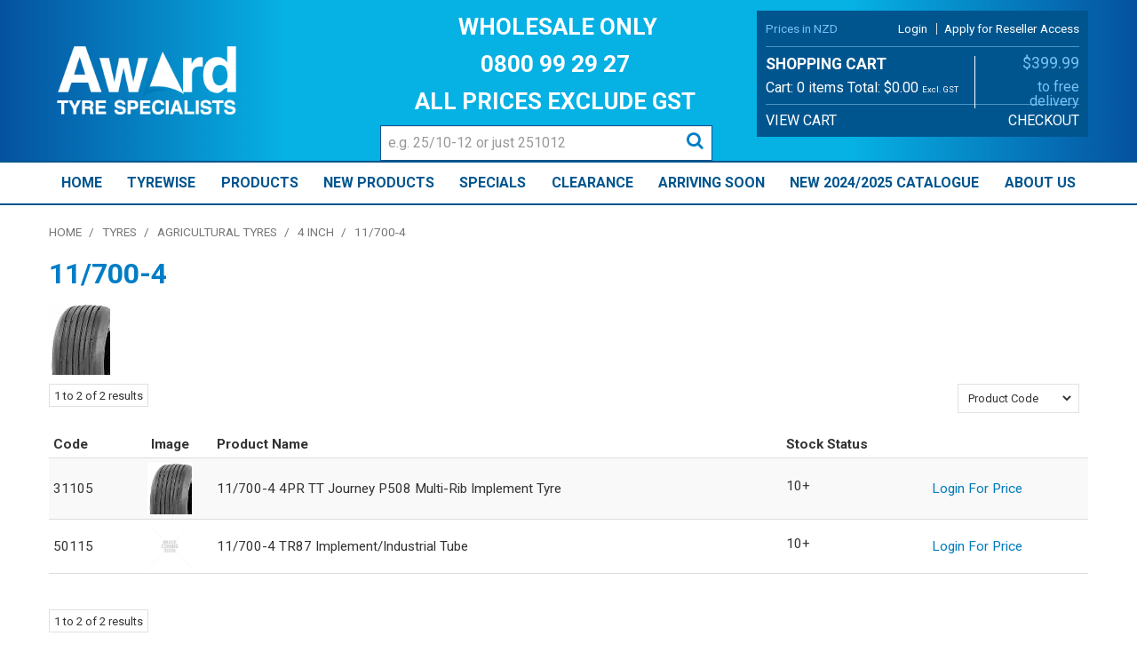

--- FILE ---
content_type: text/html; charset=UTF-8
request_url: https://www.awardimporting.co.nz/category/551-11-700-4
body_size: 30899
content:
<!DOCTYPE html>
<html lang="en">
    <head>
        <title>11/700-4 </title>

        <meta name="description" content="View our range of products in 11/700-4. These include 11/700-4 4PR TT Journey P508 Multi-Rib Implement Tyre, 11/700-4 TR87 Implement/Industrial Tube"/>
        <meta name="keywords" content=""/>
        <meta name="robots" content=""/>
        <meta name="framework" content="WebNinja" />

        <base href="https://www.awardimporting.co.nz/"/>

                <style>
            .nivo-box,.nivo-caption,.nivoSlider{overflow:hidden}.nivoSlider{position:relative;width:100%;height:auto}.nivoSlider img{position:absolute;top:0;left:0;max-width:none}.nivo-main-image{display:block!important;position:relative!important;width:100%!important}.nivoSlider a.nivo-imageLink{position:absolute;top:0;left:0;width:100%;height:100%;border:0;padding:0;margin:0;z-index:6;display:none;background:#fff;filter:alpha(opacity=0);opacity:0}.nivo-box,.nivo-slice{z-index:5;position:absolute}.nivo-box,.nivo-box img,.nivo-slice{display:block}.nivo-slice{height:100%;top:0}.nivo-caption{position:absolute;left:0;bottom:0;background:#000;color:#fff;width:100%;z-index:8;padding:5px 10px;opacity:.8;display:none;-moz-opacity:.8;filter:alpha(opacity=8);-webkit-box-sizing:border-box;-moz-box-sizing:border-box;box-sizing:border-box}.nivo-caption p{padding:5px;margin:0}.nivo-caption a{display:inline!important}.nivo-html-caption{display:none}.nivo-directionNav a{position:absolute;top:45%;z-index:9;cursor:pointer}.nivo-prevNav{left:0}.nivo-nextNav{right:0}.nivo-controlNav{text-align:center;padding:15px 0}.nivo-controlNav a{cursor:pointer}.nivo-controlNav a.active{font-weight:700}
        </style>

        <link href="https://d39o10hdlsc638.cloudfront.net/bundles/shop/css/bootstrap.min.css?v=1.01" rel="stylesheet" type="text/css"/>
        <link href="https://d39o10hdlsc638.cloudfront.net/bundles/shop/css/layout.css?v=1.05" rel="stylesheet" type="text/css"/>
        <link href="https://d39o10hdlsc638.cloudfront.net/bundles/shop/css/layout-print.css?v=1.01" rel="stylesheet" type="text/css" media="print"/>

        <link href="https://d39o10hdlsc638.cloudfront.net/bundles/content/bootstrap/css/datepicker.min.css?v=1.01" rel="stylesheet" type="text/css" /><link href="https://d39o10hdlsc638.cloudfront.net/bundles/content/css/superfish.min.css?v=1.02" rel="stylesheet" type="text/css" /><link href="https://d39o10hdlsc638.cloudfront.net/bundles/template/css/responsive.min.css?v=1.17" rel="stylesheet" type="text/css" /><link href="https://d39o10hdlsc638.cloudfront.net/bundles/template/skins/responsive002/css/layout.css?v=1.03" rel="stylesheet" type="text/css" /><link href="https://d39o10hdlsc638.cloudfront.net/bundles/template/skins/responsive002/css/layout-dark.css?v=1.02" rel="stylesheet" type="text/css" /><link href="https://d39o10hdlsc638.cloudfront.net/bundles/blog/css/responsive.min.css?v=1.05" rel="stylesheet" type="text/css" /><link href="https://d39o10hdlsc638.cloudfront.net/bundles/layout-manager/css/layout-manager.css?v=1.01" rel="stylesheet" type="text/css" />
        <link href="https://d347awuzx0kdse.cloudfront.net/award/css/main.css?v=1753913636" rel="stylesheet" type="text/css"/>
                                                        
        <script type="text/javascript" src="https://d39o10hdlsc638.cloudfront.net/bundles/shop/js/jquery-1.10.1.min.js?v=1.01"></script>

        <script type="text/javascript">
    (function(i,s,o,g,r,a,m){i['GoogleAnalyticsObject']=r;i[r]=i[r]||function(){
    (i[r].q=i[r].q||[]).push(arguments)},i[r].l=1*new Date();a=s.createElement(o),
    m=s.getElementsByTagName(o)[0];a.async=1;a.src=g;m.parentNode.insertBefore(a,m)
    })(window,document,'script','//www.google-analytics.com/analytics.js','ga');

    
        ga('create', 'G-F063YD6HYB', 'auto', {allowLinker: true });
        
        ga('send', 'pageview');

        ga('require', 'linker');

        ga('linker:autoLink', ['awardimporting.co.nz']);
    
    </script>

<script type="text/javascript">
    var renderGoogleInvisibleRecaptcha = function () {

        for (var i = 0; i < document.forms.length; ++i) {
            var form = document.forms[i];
            var holder = form.querySelector('.recaptcha-holder');

            if (null === holder) {
                continue;
            }

            (function (frm) {

                var holderId = grecaptcha.render(holder, {
                    'sitekey': '6LeDY68UAAAAAPqv7koiextBk7fvJggSTHyNxsup',
                    'size': 'invisible',
                    'badge': 'bottomright', // possible values: bottomright, bottomleft, inline
                    'callback': function (recaptchaToken) {
                        HTMLFormElement.prototype.submit.call(frm);
                    }
                });

                frm.onsubmit = function (evt) {
                    evt.preventDefault();
                    grecaptcha.execute(holderId);
                };

            })(form);
        }

        $('.recaptcha-holder').closest('div.control-group').css({'height': 0, 'overflow': 'hidden'});
    };
</script>

<script src="https://www.google.com/recaptcha/api.js?onload=renderGoogleInvisibleRecaptcha&render=explicit" async defer></script>

<link rel="icon" href="https://d347awuzx0kdse.cloudfront.net/award/content-file/favicon.png" type="image/x-icon">
<link rel="shortcut icon" href="https://d347awuzx0kdse.cloudfront.net/award/content-file/favicon.png" type="image/x-icon"><!-- Google Tag Manager -->
<script>(function(w,d,s,l,i){w[l]=w[l]||[];w[l].push({'gtm.start':
new Date().getTime(),event:'gtm.js'});var f=d.getElementsByTagName(s)[0],
j=d.createElement(s),dl=l!='dataLayer'?'&l='+l:'';j.async=true;j.src=
'//www.googletagmanager.com/gtm.js?id='+i+dl;f.parentNode.insertBefore(j,f);
})(window,document,'script','dataLayer','GTM-KBW52XZ');</script>
<!-- End Google Tag Manager --><script type="application/ld+json">
  {"@context":"http:\/\/schema.org","@type":"BreadcrumbList","itemListElement":[{"@type":"ListItem","position":1,"item":"https:\/\/www.awardimporting.co.nz\/","name":"Home"},{"@type":"ListItem","position":2,"item":"https:\/\/www.awardimporting.co.nz\/category\/1-tyres","name":"Tyres"},{"@type":"ListItem","position":3,"item":"https:\/\/www.awardimporting.co.nz\/category\/10-agricultural-tyres","name":"Agricultural Tyres"},{"@type":"ListItem","position":4,"item":"https:\/\/www.awardimporting.co.nz\/category\/32-4-inch","name":"4 Inch"},{"@type":"ListItem","position":5,"item":"https:\/\/www.awardimporting.co.nz\/category\/551-11-700-4","name":"11\/700-4"}]}
</script>    <meta name="viewport" content="width=device-width, initial-scale=1">
    </head>

    <body class="category_viewquicklist shop_category_viewquicklist no-subcategories  customer-type-w non-logged-in show-prices">
                <!-- Google Tag Manager (noscript) -->
<noscript>
    <iframe src="//www.googletagmanager.com/ns.html?id=GTM-KBW52XZ" height="0" width="0" style="display:none;visibility:hidden"></iframe>
</noscript>
<!-- End Google Tag Manager (noscript) -->                <div id="everything-outer">
                                <div id="above-header-outer">
        <div id="above-header-inner">
                            
            <div class="row-fluid layoutmanager-layout layout_template_layout_aboveheader">
                </div>
                        </div>
    </div>
                <div id="header-outer">
                    <header>
                        <div id="header">
                            <div id="header-inner">
                                                                                        
            <div class="row-fluid layoutmanager-layout layout_template_layout_header">
            
            <div class=" span4 layoutmanager-layout-group layout_group_18" id="header-primary">
    

            <div id="block_10"><p><a href="/"><span style="font-size: 18px;"><img src="https://d1mv2b9v99cq0i.cloudfront.net/[base64]" alt="Award Tyre Specialists" width="1200" height="484" /></span></a></p></div>                </div>
            
            <div class=" span4 layoutmanager-layout-group layout_group_19" id="header-mid">
    

            <div id="block_12"><p style="text-align: center;" align="center">&nbsp;</p>
<p style="text-align: center;" align="center"><span style="color: #ffffff; font-size: 19.5pt;"><strong>&nbsp;WHOLESALE ONLY</strong></span></p>
<p style="text-align: center;" align="center"><span style="color: #ffffff;">&nbsp;</span></p>
<p style="text-align: center;" align="center"><span style="color: #ffffff; font-size: 19.5pt;"><strong>0800 99 29 27</strong></span></p>
<p style="text-align: center;" align="center"><span style="color: #ffffff;">&nbsp;</span></p>
<p style="text-align: center;" align="center"><span style="color: #ffffff; font-size: 19.5pt;"><strong>ALL PRICES EXCLUDE GST</strong></span></p></div>                
    <div class="search-outer">
        <h3>Search</h3>
        <form class="search" method="post" action="https://www.awardimporting.co.nz/search">
    <div class="control-group">
        <div class="controls">
            <input type="hidden" name="_csrf_token" value="8-MxxqX-7EzIZGZzwMBWgydDbS8S7pS4B0kmbK41Wcc" />            <input class="keywords" name="keywords" type="search" placeholder="e.g. 25/10-12 or just 251012" value=""/>
        </div>
    </div>

    <div class="control-group">
        <div class="controls">
            <div class="button-outer submit"><input class="btn btn-primary" type="submit" value="Search"/></div>
        </div>
    </div>
</form>    </div>
                </div>
            
            <div class=" span4 layoutmanager-layout-group layout_group_20" id="header-aside">
    

            <div class="header-actions">
    <div class="nz-prices">Prices in NZD</div>                                <ul id="menu_4" class="content-menu sf-menu nav navbar-nav">
                <li class="level_0 li_41  ">
    <a class="a_41 " href="login"  >Login</a>
        </li>
            <li class="level_0 li_42  ">
    <a class="a_42 " href="register"  >Apply for Reseller Access</a>
        </li>
    </ul>

<script type="text/javascript">$(function(){$('#menu_4').superfish({"cssArrows":false});});</script>                </div>                    <div class="cart-outer">
        <h3>Shopping Cart</h3>
        <div class="cart">
            <div class="items is-empty">
    <a href="https://www.awardimporting.co.nz/cart">
        <span class="item-label">Cart:</span>
        <span class="item-count">0 items</span>
    </a>
</div>
    <div class="total is-empty">
        <a href="https://www.awardimporting.co.nz/cart">
            <span class="total-label">Total:</span>
            <span class="total-value">$0.00</span>
        </a>
    </div>

            <div class="free-shipping">
                            <span class="free-shipping-label"></span>
                <span class="free-shipping-value">
                    <span class="amount-to-free-shipping">$399.99</span> to free delivery                </span>
                    </div>
            </div>
    </div>
                <div class="cart-actions">
                   <div class="button-outer view-cart"><a class="btn" href="https://www.awardimporting.co.nz/cart">View Cart</a></div>                <div class="button-outer checkout"><a class="btn" href="https://www.awardimporting.co.nz/checkout">Checkout</a></div>                </div>                </div>
            
            <div class="  layoutmanager-layout-group layout_group_21" id="mobile-header">
    

            <ul id="mobile-menu">
<li><a href="/cart"><em class="fa fa-shopping-cart"><!--menu--></em></a></li>
<li><a href="/account"><em class="fa fa-user"><!--menu--></em></a></li>
<li><a href="/search"><em class="fa fa-search"><!--menu--></em></a></li>
<li><a href="#navbar" data-toggle="collapse"><em class="fa fa-bars"><!--menu--></em></a></li>
</ul>                </div>
                </div>
                                                                            </div>
                        </div>
                    </header>
                </div>
                            
                                            <div id="nav-outer">
                    <nav>
                        <div id="nav">
                            <div id="nav-inner">
                                                                                    <nav class="navbar navbar-default">
            <a class="btn menu-toggle" data-toggle="collapse" href="#navbar" aria-expanded="false" aria-controls="navbar">Menu</a>
            <div id="navbar" class="navbar-collapse collapse">
                                    <ul id="categories-horizontal" class="categories nav navbar-nav">
                        <li class="category">
                            <a href="">Shop Now</a>
                                <ul class="categories level_1">
                    <li class="category level_1 ">
                <a href="https://www.awardimporting.co.nz/category/1-tyres">Tyres</a>
                            </li>
                    <li class="category level_1 ">
                <a href="https://www.awardimporting.co.nz/category/2-tubes-flaps-rustbands-rim-locks">Tubes, Flaps, Rustbands &amp; Rim Locks</a>
                            </li>
                    <li class="category level_1 ">
                <a href="https://www.awardimporting.co.nz/category/3-wheels-rims-componentry">Wheels, Rims &amp; Componentry</a>
                            </li>
                    <li class="category level_1 ">
                <a href="https://www.awardimporting.co.nz/category/1263-trailer-components">Trailer Components</a>
                            </li>
                    <li class="category level_1 ">
                <a href="https://www.awardimporting.co.nz/category/5-tyre-sealant">Tyre Sealant</a>
                            </li>
                    <li class="category level_1 ">
                <a href="https://www.awardimporting.co.nz/category/4-tyre-servicing-accessories">Tyre Servicing &amp; Accessories</a>
                            </li>
                    <li class="category level_1 ">
                <a href="https://www.awardimporting.co.nz/category/6-led-lighting">LED Lighting</a>
                            </li>
            </ul>
                        </li>
                    </ul>
                    <script type="text/javascript">$(function(){$('#categories-horizontal').superfish()});</script>
                    <ul id="menu_1" class="content-menu sf-menu nav navbar-nav">
                <li class="level_0 li_1  ">
    <a class="a_1 " href=""  >Home</a>
        </li>
            <li class="level_0 li_52  ">
    <a class="a_52 " href="page/10/tyrewise-stewardship-fee" target="_blank" >Tyrewise</a>
        </li>
            <li class="level_0 li_46  ">
    <a class="a_46 " href="category"  >Products</a>
        </li>
            <li class="level_0 li_48  ">
    <a class="a_48 " href="product/new"  >New Products</a>
        </li>
            <li class="level_0 li_10  ">
    <a class="a_10 " href="product/special"  >Specials</a>
        </li>
            <li class="level_0 li_47  ">
    <a class="a_47 " href="product/clearance"  >Clearance</a>
        </li>
            <li class="level_0 li_55  ">
    <a class="a_55 " href="/tag/1-arriving-soon/value/7-arriving-soon"  >Arriving Soon</a>
        </li>
            <li class="level_0 li_45  ">
    <a class="a_45 " href="https://awardimporting-my.sharepoint.com/:b:/g/personal/leith_awardimporting_co_nz/EXDxcivasmNNlyGBo0fD6PMBBBCJ2PlDCqRox-BGgWKsaA?e=aVBbC1" target="_blank" >NEW 2024/2025 Catalogue</a>
        </li>
            <li class="level_0 li_12  ">
    <a class="a_12 " href="page/1/about-us"  >About Us</a>
        </li>
    </ul>

<script type="text/javascript">$(function(){$('#menu_1').superfish({"cssArrows":false});});</script>                            </div>
        </nav>
                                                                            <div class="clear"></div>
                            </div>
                        </div>
                    </nav>
                </div>
                            
                                                            <div id="content-outer">
                    <div id="content">
                        <div id="content-inner">
                                                                                        
                                                                                            <ul class="breadcrumb">
    
                    <li class="breadcrumb-item"><a href="https://www.awardimporting.co.nz/">Home</a> <span class="divider">/</span></li>
        
    
                    <li class="breadcrumb-item"><a href="https://www.awardimporting.co.nz/category/1-tyres">Tyres</a> <span class="divider">/</span></li>
        
    
                    <li class="breadcrumb-item"><a href="https://www.awardimporting.co.nz/category/10-agricultural-tyres">Agricultural Tyres</a> <span class="divider">/</span></li>
        
    
                    <li class="breadcrumb-item"><a href="https://www.awardimporting.co.nz/category/32-4-inch">4 Inch</a> <span class="divider">/</span></li>
        
    
                    <li class="breadcrumb-item active">11/700-4</li>
        
    </ul>                            
                                                                <div id="nav-left">
                                    
                                                    
                <h2>Shop Now</h2>
                    <ul class="categories level_1">
                                    <li class="category level_1 " style="">
                    <a href="https://www.awardimporting.co.nz/category/1-tyres">Tyres</a>
                                                <ul class="categories level_2">
                                    <li class="category level_2 " style="">
                    <a href="https://www.awardimporting.co.nz/category/9-atv-tyres">ATV Tyres</a>
                                                <ul class="categories level_3">
                                    <li class="category level_3 " style="">
                    <a href="https://www.awardimporting.co.nz/category/153-combo-packages">COMBO PACKAGES</a>
                                                <ul class="categories level_4">
                                    <li class="category level_4 " style="">
                    <a href="https://www.awardimporting.co.nz/category/1709-9-11-combo-packages">9&quot; &amp; 11&quot; COMBO Packages</a>
                                    </li>
                            <li class="category level_4 " style="">
                    <a href="https://www.awardimporting.co.nz/category/1710-11-combo-packages">11&quot; COMBO Packages</a>
                                    </li>
                            <li class="category level_4 " style="">
                    <a href="https://www.awardimporting.co.nz/category/1711-11-12-combo-packages">11&quot; &amp; 12&quot; COMBO Packages</a>
                                    </li>
                            <li class="category level_4 " style="">
                    <a href="https://www.awardimporting.co.nz/category/1707-12-combo-packages">12&quot; COMBO Packages</a>
                                    </li>
                            <li class="category level_4 " style="">
                    <a href="https://www.awardimporting.co.nz/category/1708-14-combo-packages">14&quot; COMBO Packages</a>
                                    </li>
                            <li class="category level_4 " style="">
                    <a href="https://www.awardimporting.co.nz/category/933-deestone">Deestone</a>
                                    </li>
                            <li class="category level_4 " style="">
                    <a href="https://www.awardimporting.co.nz/category/928-duro">Duro</a>
                                    </li>
                            <li class="category level_4 " style="">
                    <a href="https://www.awardimporting.co.nz/category/927-forerunner">Forerunner</a>
                                    </li>
                            <li class="category level_4 " style="">
                    <a href="https://www.awardimporting.co.nz/category/929-journey">Journey</a>
                                    </li>
                            <li class="category level_4 " style="">
                    <a href="https://www.awardimporting.co.nz/category/2076-kuma">Kuma</a>
                                    </li>
                            <li class="category level_4 " style="">
                    <a href="https://www.awardimporting.co.nz/category/930-maxxis">Maxxis</a>
                                    </li>
                            <li class="category level_4 " style="">
                    <a href="https://www.awardimporting.co.nz/category/932-sun-f">Sun.F</a>
                                    </li>
                        </ul>
                                    </li>
                            <li class="category level_3 " style="">
                    <a href="https://www.awardimporting.co.nz/category/1032-4-inch">4 Inch</a>
                                                <ul class="categories level_4">
                                    <li class="category level_4 " style="">
                    <a href="https://www.awardimporting.co.nz/category/1035-300-4">300-4</a>
                                    </li>
                            <li class="category level_4 " style="">
                    <a href="https://www.awardimporting.co.nz/category/1033-410-4">410-4</a>
                                    </li>
                        </ul>
                                    </li>
                            <li class="category level_3 " style="">
                    <a href="https://www.awardimporting.co.nz/category/94-6-inch">6 Inch</a>
                                                <ul class="categories level_4">
                                    <li class="category level_4 " style="">
                    <a href="https://www.awardimporting.co.nz/category/1034-410-6">410-6</a>
                                    </li>
                            <li class="category level_4 " style="">
                    <a href="https://www.awardimporting.co.nz/category/1800-13-500-6">13/500-6</a>
                                    </li>
                            <li class="category level_4 " style="">
                    <a href="https://www.awardimporting.co.nz/category/326-145-70-6">145/70-6</a>
                                    </li>
                            <li class="category level_4 " style="">
                    <a href="https://www.awardimporting.co.nz/category/1801-15-500-6">15/500-6</a>
                                    </li>
                            <li class="category level_4 " style="">
                    <a href="https://www.awardimporting.co.nz/category/408-15-600-6">15/600-6</a>
                                    </li>
                        </ul>
                                    </li>
                            <li class="category level_3 " style="">
                    <a href="https://www.awardimporting.co.nz/category/95-7-inch">7 Inch</a>
                                                <ul class="categories level_4">
                                    <li class="category level_4 " style="">
                    <a href="https://www.awardimporting.co.nz/category/2611-16-650-7">16/650-7</a>
                                    </li>
                            <li class="category level_4 " style="">
                    <a href="https://www.awardimporting.co.nz/category/2612-16-7-7">16/7-7</a>
                                    </li>
                            <li class="category level_4 " style="">
                    <a href="https://www.awardimporting.co.nz/category/327-16-8-7">16/8-7</a>
                                    </li>
                            <li class="category level_4 " style="">
                    <a href="https://www.awardimporting.co.nz/category/357-18-7-7">18/7-7</a>
                                    </li>
                        </ul>
                                    </li>
                            <li class="category level_3 " style="">
                    <a href="https://www.awardimporting.co.nz/category/75-8-inch">8 Inch</a>
                                                <ul class="categories level_4">
                                    <li class="category level_4 " style="">
                    <a href="https://www.awardimporting.co.nz/category/243-16-650-8">16/650-8</a>
                                    </li>
                            <li class="category level_4 " style="">
                    <a href="https://www.awardimporting.co.nz/category/345-18-700-8">18/700-8</a>
                                    </li>
                            <li class="category level_4 " style="">
                    <a href="https://www.awardimporting.co.nz/category/328-18-950-8">18/950-8</a>
                                    </li>
                            <li class="category level_4 " style="">
                    <a href="https://www.awardimporting.co.nz/category/349-18-10-8">18/10-8</a>
                                    </li>
                            <li class="category level_4 " style="">
                    <a href="https://www.awardimporting.co.nz/category/329-19-7-8">19/7-8</a>
                                    </li>
                            <li class="category level_4 " style="">
                    <a href="https://www.awardimporting.co.nz/category/330-20-7-8">20/7-8</a>
                                    </li>
                            <li class="category level_4 " style="">
                    <a href="https://www.awardimporting.co.nz/category/331-20-10-8">20/10-8</a>
                                    </li>
                            <li class="category level_4 " style="">
                    <a href="https://www.awardimporting.co.nz/category/244-20-11-8">20/11-8</a>
                                    </li>
                            <li class="category level_4 " style="">
                    <a href="https://www.awardimporting.co.nz/category/2393-21-10-8">21/10-8</a>
                                    </li>
                            <li class="category level_4 " style="">
                    <a href="https://www.awardimporting.co.nz/category/2405-21-12-8">21/12-8</a>
                                    </li>
                            <li class="category level_4 " style="">
                    <a href="https://www.awardimporting.co.nz/category/225-22-11-8">22/11-8</a>
                                    </li>
                            <li class="category level_4 " style="">
                    <a href="https://www.awardimporting.co.nz/category/984-22-12-8">22/12-8</a>
                                    </li>
                            <li class="category level_4 " style="">
                    <a href="https://www.awardimporting.co.nz/category/985-22-5-10-8">22.5/10-8</a>
                                    </li>
                        </ul>
                                    </li>
                            <li class="category level_3 " style="">
                    <a href="https://www.awardimporting.co.nz/category/38-9-inch">9 Inch</a>
                                                <ul class="categories level_4">
                                    <li class="category level_4 " style="">
                    <a href="https://www.awardimporting.co.nz/category/2294-18-1050-9">18/1050-9</a>
                                    </li>
                            <li class="category level_4 " style="">
                    <a href="https://www.awardimporting.co.nz/category/2366-20-950-9">20/950-9</a>
                                    </li>
                            <li class="category level_4 " style="">
                    <a href="https://www.awardimporting.co.nz/category/2485-19-950-9">19/950-9</a>
                                    </li>
                            <li class="category level_4 " style="">
                    <a href="https://www.awardimporting.co.nz/category/1344-20-10-9">20/10-9</a>
                                    </li>
                            <li class="category level_4 " style="">
                    <a href="https://www.awardimporting.co.nz/category/332-20-11-9">20/11-9</a>
                                    </li>
                            <li class="category level_4 " style="">
                    <a href="https://www.awardimporting.co.nz/category/359-21-8-9">21/8-9</a>
                                    </li>
                            <li class="category level_4 " style="">
                    <a href="https://www.awardimporting.co.nz/category/772-22-10-9">22/10-9</a>
                                    </li>
                            <li class="category level_4 " style="">
                    <a href="https://www.awardimporting.co.nz/category/347-22-11-9">22/11-9</a>
                                    </li>
                            <li class="category level_4 " style="">
                    <a href="https://www.awardimporting.co.nz/category/360-25-12-9">25/12-9</a>
                                    </li>
                            <li class="category level_4 " style="">
                    <a href="https://www.awardimporting.co.nz/category/520-25-13-9">25/13-9</a>
                                    </li>
                        </ul>
                                    </li>
                            <li class="category level_3 " style="">
                    <a href="https://www.awardimporting.co.nz/category/30-10-inch">10 Inch</a>
                                                <ul class="categories level_4">
                                    <li class="category level_4 " style="">
                    <a href="https://www.awardimporting.co.nz/category/986-18-11-10">18/11-10</a>
                                    </li>
                            <li class="category level_4 " style="">
                    <a href="https://www.awardimporting.co.nz/category/1547-20-6-10">20/6-10</a>
                                    </li>
                            <li class="category level_4 " style="">
                    <a href="https://www.awardimporting.co.nz/category/2123-20-10-10">20/10-10</a>
                                    </li>
                            <li class="category level_4 " style="">
                    <a href="https://www.awardimporting.co.nz/category/411-20-11-10">20/11-10</a>
                                    </li>
                            <li class="category level_4 " style="">
                    <a href="https://www.awardimporting.co.nz/category/333-20-5-10-10">20.5/10-10</a>
                                    </li>
                            <li class="category level_4 " style="">
                    <a href="https://www.awardimporting.co.nz/category/350-21-7-10">21/7-10</a>
                                    </li>
                            <li class="category level_4 " style="">
                    <a href="https://www.awardimporting.co.nz/category/346-22-7-10">22/7-10</a>
                                    </li>
                            <li class="category level_4 " style="">
                    <a href="https://www.awardimporting.co.nz/category/361-22-8-10">22/8-10</a>
                                    </li>
                            <li class="category level_4 " style="">
                    <a href="https://www.awardimporting.co.nz/category/535-22-9-10">22/9-10</a>
                                    </li>
                            <li class="category level_4 " style="">
                    <a href="https://www.awardimporting.co.nz/category/1802-22-950-10">22/950-10</a>
                                    </li>
                            <li class="category level_4 " style="">
                    <a href="https://www.awardimporting.co.nz/category/252-22-10-10">22/10-10</a>
                                    </li>
                            <li class="category level_4 " style="">
                    <a href="https://www.awardimporting.co.nz/category/253-22-11-10">22/11-10</a>
                                    </li>
                            <li class="category level_4 " style="">
                    <a href="https://www.awardimporting.co.nz/category/1523-22-12-10">22/12-10</a>
                                    </li>
                            <li class="category level_4 " style="">
                    <a href="https://www.awardimporting.co.nz/category/773-23-7-10">23/7-10</a>
                                    </li>
                            <li class="category level_4 " style="">
                    <a href="https://www.awardimporting.co.nz/category/160-23-11-10">23/11-10</a>
                                    </li>
                            <li class="category level_4 " style="">
                    <a href="https://www.awardimporting.co.nz/category/990-24-9-10">24/9-10</a>
                                    </li>
                            <li class="category level_4 " style="">
                    <a href="https://www.awardimporting.co.nz/category/256-24-9-50-10">24/9.50-10</a>
                                    </li>
                            <li class="category level_4 " style="">
                    <a href="https://www.awardimporting.co.nz/category/257-24-10-50-10">24/10.50-10</a>
                                    </li>
                            <li class="category level_4 " style="">
                    <a href="https://www.awardimporting.co.nz/category/258-24-11-10">24/11-10</a>
                                    </li>
                            <li class="category level_4 " style="">
                    <a href="https://www.awardimporting.co.nz/category/259-24-12-10">24/12-10</a>
                                    </li>
                            <li class="category level_4 " style="">
                    <a href="https://www.awardimporting.co.nz/category/362-25-11-10">25/11-10</a>
                                    </li>
                            <li class="category level_4 " style="">
                    <a href="https://www.awardimporting.co.nz/category/363-25-12-10">25/12-10</a>
                                    </li>
                        </ul>
                                    </li>
                            <li class="category level_3 " style="">
                    <a href="https://www.awardimporting.co.nz/category/39-11-inch">11 Inch</a>
                                                <ul class="categories level_4">
                                    <li class="category level_4 " style="">
                    <a href="https://www.awardimporting.co.nz/category/409-22-7-11">22/7-11</a>
                                    </li>
                            <li class="category level_4 " style="">
                    <a href="https://www.awardimporting.co.nz/category/2161-22-10-11">22/10-11</a>
                                    </li>
                            <li class="category level_4 " style="">
                    <a href="https://www.awardimporting.co.nz/category/364-23-8-11">23/8-11</a>
                                    </li>
                            <li class="category level_4 " style="">
                    <a href="https://www.awardimporting.co.nz/category/521-23-5-8-11">23.5/8-11</a>
                                    </li>
                            <li class="category level_4 " style="">
                    <a href="https://www.awardimporting.co.nz/category/169-24-8-11">24/8-11</a>
                                    </li>
                            <li class="category level_4 " style="">
                    <a href="https://www.awardimporting.co.nz/category/170-24-9-11">24/9-11</a>
                                    </li>
                            <li class="category level_4 " style="">
                    <a href="https://www.awardimporting.co.nz/category/171-24-10-11">24/10-11</a>
                                    </li>
                        </ul>
                                    </li>
                            <li class="category level_3 " style="">
                    <a href="https://www.awardimporting.co.nz/category/31-12-inch">12 Inch</a>
                                                <ul class="categories level_4">
                                    <li class="category level_4 " style="">
                    <a href="https://www.awardimporting.co.nz/category/774-22-7-12">22/7-12</a>
                                    </li>
                            <li class="category level_4 " style="">
                    <a href="https://www.awardimporting.co.nz/category/161-22-8-12">22/8-12</a>
                                    </li>
                            <li class="category level_4 " style="">
                    <a href="https://www.awardimporting.co.nz/category/776-22-10-12">22/10-12</a>
                                    </li>
                            <li class="category level_4 " style="">
                    <a href="https://www.awardimporting.co.nz/category/162-22-11-12">22/11-12</a>
                                    </li>
                            <li class="category level_4 " style="">
                    <a href="https://www.awardimporting.co.nz/category/262-23-8-12">23/8-12</a>
                                    </li>
                            <li class="category level_4 " style="">
                    <a href="https://www.awardimporting.co.nz/category/2574-23-850-12">23/850-12</a>
                                    </li>
                            <li class="category level_4 " style="">
                    <a href="https://www.awardimporting.co.nz/category/263-23-10-12">23/10-12</a>
                                    </li>
                            <li class="category level_4 " style="">
                    <a href="https://www.awardimporting.co.nz/category/2573-23-11-12">23/11-12</a>
                                    </li>
                            <li class="category level_4 " style="">
                    <a href="https://www.awardimporting.co.nz/category/173-24-8-12">24/8-12</a>
                                    </li>
                            <li class="category level_4 " style="">
                    <a href="https://www.awardimporting.co.nz/category/264-24-9-12">24/9-12</a>
                                    </li>
                            <li class="category level_4 " style="">
                    <a href="https://www.awardimporting.co.nz/category/680-24-10-12">24/10-12</a>
                                    </li>
                            <li class="category level_4 " style="">
                    <a href="https://www.awardimporting.co.nz/category/265-24-11-12">24/11-12</a>
                                    </li>
                            <li class="category level_4 " style="">
                    <a href="https://www.awardimporting.co.nz/category/174-25-8-12">25/8-12</a>
                                    </li>
                            <li class="category level_4 " style="">
                    <a href="https://www.awardimporting.co.nz/category/2163-25-9-12">25/9-12</a>
                                    </li>
                            <li class="category level_4 " style="">
                    <a href="https://www.awardimporting.co.nz/category/175-25-10-12">25/10-12</a>
                                    </li>
                            <li class="category level_4 " style="">
                    <a href="https://www.awardimporting.co.nz/category/1803-25-10-50-12">25/10.50-12</a>
                                    </li>
                            <li class="category level_4 " style="">
                    <a href="https://www.awardimporting.co.nz/category/266-25-11-12">25/11-12</a>
                                    </li>
                            <li class="category level_4 " style="">
                    <a href="https://www.awardimporting.co.nz/category/975-25-12-12-25-12-50-12">25/12-12 / 25/12.50-12</a>
                                    </li>
                            <li class="category level_4 " style="">
                    <a href="https://www.awardimporting.co.nz/category/268-26-8-12">26/8-12</a>
                                    </li>
                            <li class="category level_4 " style="">
                    <a href="https://www.awardimporting.co.nz/category/269-26-9-12">26/9-12</a>
                                    </li>
                            <li class="category level_4 " style="">
                    <a href="https://www.awardimporting.co.nz/category/270-26-10-12">26/10-12</a>
                                    </li>
                            <li class="category level_4 " style="">
                    <a href="https://www.awardimporting.co.nz/category/271-26-11-12">26/11-12</a>
                                    </li>
                            <li class="category level_4 " style="">
                    <a href="https://www.awardimporting.co.nz/category/167-26-12-12">26/12-12</a>
                                    </li>
                            <li class="category level_4 " style="">
                    <a href="https://www.awardimporting.co.nz/category/518-27-9-12">27/9-12</a>
                                    </li>
                            <li class="category level_4 " style="">
                    <a href="https://www.awardimporting.co.nz/category/777-27-10-12">27/10-12</a>
                                    </li>
                            <li class="category level_4 " style="">
                    <a href="https://www.awardimporting.co.nz/category/519-27-11-12">27/11-12</a>
                                    </li>
                            <li class="category level_4 " style="">
                    <a href="https://www.awardimporting.co.nz/category/778-27-12-12">27/12-12</a>
                                    </li>
                            <li class="category level_4 " style="">
                    <a href="https://www.awardimporting.co.nz/category/779-28-10-12">28/10-12</a>
                                    </li>
                            <li class="category level_4 " style="">
                    <a href="https://www.awardimporting.co.nz/category/780-28-12-12">28/12-12</a>
                                    </li>
                            <li class="category level_4 " style="">
                    <a href="https://www.awardimporting.co.nz/category/659-255-65r12-see-also-25-10-12-">255/65R12 (see also 25/10-12)</a>
                                    </li>
                            <li class="category level_4 " style="">
                    <a href="https://www.awardimporting.co.nz/category/267-270-60r12-see-also-25-11-12-">270/60R12 (see also 25/11-12)</a>
                                    </li>
                        </ul>
                                    </li>
                            <li class="category level_3 " style="">
                    <a href="https://www.awardimporting.co.nz/category/99-14-inch">14 Inch</a>
                                                <ul class="categories level_4">
                                    <li class="category level_4 " style="">
                    <a href="https://www.awardimporting.co.nz/category/356-26-8-14">26/8-14</a>
                                    </li>
                            <li class="category level_4 " style="">
                    <a href="https://www.awardimporting.co.nz/category/353-26-9-14">26/9-14</a>
                                    </li>
                            <li class="category level_4 " style="">
                    <a href="https://www.awardimporting.co.nz/category/407-26-10-14">26/10-14</a>
                                    </li>
                            <li class="category level_4 " style="">
                    <a href="https://www.awardimporting.co.nz/category/354-26-11-14">26/11-14</a>
                                    </li>
                            <li class="category level_4 " style="">
                    <a href="https://www.awardimporting.co.nz/category/351-27-9-14">27/9-14</a>
                                    </li>
                            <li class="category level_4 " style="">
                    <a href="https://www.awardimporting.co.nz/category/516-27-10-14">27/10-14</a>
                                    </li>
                            <li class="category level_4 " style="">
                    <a href="https://www.awardimporting.co.nz/category/352-27-11-14">27/11-14</a>
                                    </li>
                            <li class="category level_4 " style="">
                    <a href="https://www.awardimporting.co.nz/category/517-27-12-14">27/12-14</a>
                                    </li>
                            <li class="category level_4 " style="">
                    <a href="https://www.awardimporting.co.nz/category/2280-28-9-14">28/9-14</a>
                                    </li>
                            <li class="category level_4 " style="">
                    <a href="https://www.awardimporting.co.nz/category/567-28-10-14">28/10-14</a>
                                    </li>
                            <li class="category level_4 " style="">
                    <a href="https://www.awardimporting.co.nz/category/2281-28-11-14">28/11-14</a>
                                    </li>
                            <li class="category level_4 " style="">
                    <a href="https://www.awardimporting.co.nz/category/783-28-12-14">28/12-14</a>
                                    </li>
                            <li class="category level_4 " style="">
                    <a href="https://www.awardimporting.co.nz/category/768-29-9-14">29/9-14</a>
                                    </li>
                            <li class="category level_4 " style="">
                    <a href="https://www.awardimporting.co.nz/category/2432-29-10-14">29/10-14</a>
                                    </li>
                            <li class="category level_4 " style="">
                    <a href="https://www.awardimporting.co.nz/category/769-29-11-14">29/11-14</a>
                                    </li>
                            <li class="category level_4 " style="">
                    <a href="https://www.awardimporting.co.nz/category/2227-30-9-14">30/9-14</a>
                                    </li>
                            <li class="category level_4 " style="">
                    <a href="https://www.awardimporting.co.nz/category/784-30-10-14">30/10-14</a>
                                    </li>
                            <li class="category level_4 " style="">
                    <a href="https://www.awardimporting.co.nz/category/2229-30-11-14">30/11-14</a>
                                    </li>
                            <li class="category level_4 " style="">
                    <a href="https://www.awardimporting.co.nz/category/2230-32-10-14">32/10-14</a>
                                    </li>
                        </ul>
                                    </li>
                            <li class="category level_3 " style="">
                    <a href="https://www.awardimporting.co.nz/category/157-15-inch">15 Inch</a>
                                                <ul class="categories level_4">
                                    <li class="category level_4 " style="">
                    <a href="https://www.awardimporting.co.nz/category/2066-27-9-15">27/9-15</a>
                                    </li>
                            <li class="category level_4 " style="">
                    <a href="https://www.awardimporting.co.nz/category/2067-27-11-15">27/11-15</a>
                                    </li>
                            <li class="category level_4 " style="">
                    <a href="https://www.awardimporting.co.nz/category/2068-28-9-15">28/9-15</a>
                                    </li>
                            <li class="category level_4 " style="">
                    <a href="https://www.awardimporting.co.nz/category/785-28-10-15">28/10-15</a>
                                    </li>
                            <li class="category level_4 " style="">
                    <a href="https://www.awardimporting.co.nz/category/2069-28-11-15">28/11-15</a>
                                    </li>
                            <li class="category level_4 " style="">
                    <a href="https://www.awardimporting.co.nz/category/786-29-8-15">29/8-15</a>
                                    </li>
                            <li class="category level_4 " style="">
                    <a href="https://www.awardimporting.co.nz/category/2070-29-9-50-15">29/9.50-15</a>
                                    </li>
                            <li class="category level_4 " style="">
                    <a href="https://www.awardimporting.co.nz/category/787-29-10-15">29/10-15</a>
                                    </li>
                            <li class="category level_4 " style="">
                    <a href="https://www.awardimporting.co.nz/category/562-30-10-15">30/10-15</a>
                                    </li>
                            <li class="category level_4 " style="">
                    <a href="https://www.awardimporting.co.nz/category/560-31-10-15">31/10-15</a>
                                    </li>
                            <li class="category level_4 " style="">
                    <a href="https://www.awardimporting.co.nz/category/2274-31-1050-15">31/1050-15</a>
                                    </li>
                            <li class="category level_4 " style="">
                    <a href="https://www.awardimporting.co.nz/category/2225-32-10-15">32/10-15</a>
                                    </li>
                            <li class="category level_4 " style="">
                    <a href="https://www.awardimporting.co.nz/category/2469-33-1050-15">33/1050-15</a>
                                    </li>
                            <li class="category level_4 " style="">
                    <a href="https://www.awardimporting.co.nz/category/2453-33-1250-15">33/1250-15</a>
                                    </li>
                            <li class="category level_4 " style="">
                    <a href="https://www.awardimporting.co.nz/category/2470-35-1150-15">35/1150-15</a>
                                    </li>
                            <li class="category level_4 " style="">
                    <a href="https://www.awardimporting.co.nz/category/2275-35-1250-15">35/1250-15</a>
                                    </li>
                        </ul>
                                    </li>
                            <li class="category level_3 " style="">
                    <a href="https://www.awardimporting.co.nz/category/2464-16-inch">16 Inch</a>
                                                <ul class="categories level_4">
                                    <li class="category level_4 " style="">
                    <a href="https://www.awardimporting.co.nz/category/2467-35-11-50-16">35/11.50-16</a>
                                    </li>
                            <li class="category level_4 " style="">
                    <a href="https://www.awardimporting.co.nz/category/2465-35-12-50-16">35/12.50-16</a>
                                    </li>
                            <li class="category level_4 " style="">
                    <a href="https://www.awardimporting.co.nz/category/2468-37-11-50-16">37/11.50-16</a>
                                    </li>
                            <li class="category level_4 " style="">
                    <a href="https://www.awardimporting.co.nz/category/2466-37-12-50-16">37/12.50-16</a>
                                    </li>
                            <li class="category level_4 " style="">
                    <a href="https://www.awardimporting.co.nz/category/2471-38-5-12-50-16">38.5/12.50-16</a>
                                    </li>
                        </ul>
                                    </li>
                        </ul>
                                    </li>
                            <li class="category level_2 " style="">
                    <a href="https://www.awardimporting.co.nz/category/2486-utv-side-by-side-tyres">UTV / Side-by-Side Tyres</a>
                                                <ul class="categories level_3">
                                    <li class="category level_3 " style="">
                    <a href="https://www.awardimporting.co.nz/category/2490-8-inch">8 Inch</a>
                                                <ul class="categories level_4">
                                    <li class="category level_4 " style="">
                    <a href="https://www.awardimporting.co.nz/category/2538-22-12-8">22/12-8</a>
                                    </li>
                            <li class="category level_4 " style="">
                    <a href="https://www.awardimporting.co.nz/category/2539-22-5-10-8">22.5/10-8</a>
                                    </li>
                        </ul>
                                    </li>
                            <li class="category level_3 " style="">
                    <a href="https://www.awardimporting.co.nz/category/2491-9-inch">9 Inch</a>
                                                <ul class="categories level_4">
                                    <li class="category level_4 " style="">
                    <a href="https://www.awardimporting.co.nz/category/2541-25-12-9">25/12-9</a>
                                    </li>
                            <li class="category level_4 " style="">
                    <a href="https://www.awardimporting.co.nz/category/2540-25-13-9">25/13-9</a>
                                    </li>
                        </ul>
                                    </li>
                            <li class="category level_3 " style="">
                    <a href="https://www.awardimporting.co.nz/category/2492-10-inch">10 Inch</a>
                                                <ul class="categories level_4">
                                    <li class="category level_4 " style="">
                    <a href="https://www.awardimporting.co.nz/category/2494-23-11-10">23/11-10</a>
                                    </li>
                            <li class="category level_4 " style="">
                    <a href="https://www.awardimporting.co.nz/category/2495-24-9-10">24/9-10</a>
                                    </li>
                            <li class="category level_4 " style="">
                    <a href="https://www.awardimporting.co.nz/category/2496-24-950-10">24/950-10</a>
                                    </li>
                            <li class="category level_4 " style="">
                    <a href="https://www.awardimporting.co.nz/category/2543-24-1050-10">24/1050-10</a>
                                    </li>
                            <li class="category level_4 " style="">
                    <a href="https://www.awardimporting.co.nz/category/2497-24-11-10">24/11-10</a>
                                    </li>
                            <li class="category level_4 " style="">
                    <a href="https://www.awardimporting.co.nz/category/2498-24-12-10">24/12-10</a>
                                    </li>
                        </ul>
                                    </li>
                            <li class="category level_3 " style="">
                    <a href="https://www.awardimporting.co.nz/category/2487-12-inch">12 Inch</a>
                                                <ul class="categories level_4">
                                    <li class="category level_4 " style="">
                    <a href="https://www.awardimporting.co.nz/category/2544-24-8-12">24/8-12</a>
                                    </li>
                            <li class="category level_4 " style="">
                    <a href="https://www.awardimporting.co.nz/category/2545-24-9-12">24/9-12</a>
                                    </li>
                            <li class="category level_4 " style="">
                    <a href="https://www.awardimporting.co.nz/category/2546-24-10-12">24/10-12</a>
                                    </li>
                            <li class="category level_4 " style="">
                    <a href="https://www.awardimporting.co.nz/category/2547-24-11-12">24/11-12</a>
                                    </li>
                            <li class="category level_4 " style="">
                    <a href="https://www.awardimporting.co.nz/category/2499-25-8-12">25/8-12</a>
                                    </li>
                            <li class="category level_4 " style="">
                    <a href="https://www.awardimporting.co.nz/category/2500-25-9-12">25/9-12</a>
                                    </li>
                            <li class="category level_4 " style="">
                    <a href="https://www.awardimporting.co.nz/category/2501-25-10-12">25/10-12</a>
                                    </li>
                            <li class="category level_4 " style="">
                    <a href="https://www.awardimporting.co.nz/category/2502-25-11-12">25/11-12</a>
                                    </li>
                            <li class="category level_4 " style="">
                    <a href="https://www.awardimporting.co.nz/category/2553-26-8-12">26/8-12</a>
                                    </li>
                            <li class="category level_4 " style="">
                    <a href="https://www.awardimporting.co.nz/category/2503-26-9-12">26/9-12</a>
                                    </li>
                            <li class="category level_4 " style="">
                    <a href="https://www.awardimporting.co.nz/category/2511-26-10-12">26/10-12</a>
                                    </li>
                            <li class="category level_4 " style="">
                    <a href="https://www.awardimporting.co.nz/category/2504-26-11-12">26/11-12</a>
                                    </li>
                            <li class="category level_4 " style="">
                    <a href="https://www.awardimporting.co.nz/category/2505-27-9-12">27/9-12</a>
                                    </li>
                            <li class="category level_4 " style="">
                    <a href="https://www.awardimporting.co.nz/category/2506-27-10-12">27/10-12</a>
                                    </li>
                            <li class="category level_4 " style="">
                    <a href="https://www.awardimporting.co.nz/category/2507-27-11-12">27/11-12</a>
                                    </li>
                            <li class="category level_4 " style="">
                    <a href="https://www.awardimporting.co.nz/category/2508-27-12-12">27/12-12</a>
                                    </li>
                            <li class="category level_4 " style="">
                    <a href="https://www.awardimporting.co.nz/category/2548-28-10-12">28/10-12</a>
                                    </li>
                            <li class="category level_4 " style="">
                    <a href="https://www.awardimporting.co.nz/category/2549-28-12-12">28/12-12</a>
                                    </li>
                        </ul>
                                    </li>
                            <li class="category level_3 " style="">
                    <a href="https://www.awardimporting.co.nz/category/2488-14-inch">14 Inch</a>
                                                <ul class="categories level_4">
                                    <li class="category level_4 " style="">
                    <a href="https://www.awardimporting.co.nz/category/2509-26-9-14">26/9-14</a>
                                    </li>
                            <li class="category level_4 " style="">
                    <a href="https://www.awardimporting.co.nz/category/2510-26-11-14">26/11-14</a>
                                    </li>
                            <li class="category level_4 " style="">
                    <a href="https://www.awardimporting.co.nz/category/2512-27-9-14">27/9-14</a>
                                    </li>
                            <li class="category level_4 " style="">
                    <a href="https://www.awardimporting.co.nz/category/2550-27-10-14">27/10-14</a>
                                    </li>
                            <li class="category level_4 " style="">
                    <a href="https://www.awardimporting.co.nz/category/2513-27-11-14">27/11-14</a>
                                    </li>
                            <li class="category level_4 " style="">
                    <a href="https://www.awardimporting.co.nz/category/2551-27-12-14">27/12-14</a>
                                    </li>
                            <li class="category level_4 " style="">
                    <a href="https://www.awardimporting.co.nz/category/2514-28-9-14">28/9-14</a>
                                    </li>
                            <li class="category level_4 " style="">
                    <a href="https://www.awardimporting.co.nz/category/2515-28-10-14">28/10-14</a>
                                    </li>
                            <li class="category level_4 " style="">
                    <a href="https://www.awardimporting.co.nz/category/2516-28-11-14">28/11-14</a>
                                    </li>
                            <li class="category level_4 " style="">
                    <a href="https://www.awardimporting.co.nz/category/2517-29-9-14">29/9-14</a>
                                    </li>
                            <li class="category level_4 " style="">
                    <a href="https://www.awardimporting.co.nz/category/2552-29-10-14">29/10-14</a>
                                    </li>
                            <li class="category level_4 " style="">
                    <a href="https://www.awardimporting.co.nz/category/2518-29-11-14">29/11-14</a>
                                    </li>
                            <li class="category level_4 " style="">
                    <a href="https://www.awardimporting.co.nz/category/2519-30-9-14">30/9-14</a>
                                    </li>
                            <li class="category level_4 " style="">
                    <a href="https://www.awardimporting.co.nz/category/2520-30-10-14">30/10-14</a>
                                    </li>
                            <li class="category level_4 " style="">
                    <a href="https://www.awardimporting.co.nz/category/2542-30-11-14">30/11-14</a>
                                    </li>
                            <li class="category level_4 " style="">
                    <a href="https://www.awardimporting.co.nz/category/2521-32-10-14">32/10-14</a>
                                    </li>
                        </ul>
                                    </li>
                            <li class="category level_3 " style="">
                    <a href="https://www.awardimporting.co.nz/category/2493-15-inch">15 Inch</a>
                                                <ul class="categories level_4">
                                    <li class="category level_4 " style="">
                    <a href="https://www.awardimporting.co.nz/category/2522-27-9-15">27/9-15</a>
                                    </li>
                            <li class="category level_4 " style="">
                    <a href="https://www.awardimporting.co.nz/category/2523-27-11-15">27/11-15</a>
                                    </li>
                            <li class="category level_4 " style="">
                    <a href="https://www.awardimporting.co.nz/category/2554-28-9-15">28/9-15</a>
                                    </li>
                            <li class="category level_4 " style="">
                    <a href="https://www.awardimporting.co.nz/category/2555-28-10-15">28/10-15</a>
                                    </li>
                            <li class="category level_4 " style="">
                    <a href="https://www.awardimporting.co.nz/category/2556-28-11-15">28/11-15</a>
                                    </li>
                            <li class="category level_4 " style="">
                    <a href="https://www.awardimporting.co.nz/category/2557-29-8-15">29/8-15</a>
                                    </li>
                            <li class="category level_4 " style="">
                    <a href="https://www.awardimporting.co.nz/category/2558-29-9-50-15">29/9.50-15</a>
                                    </li>
                            <li class="category level_4 " style="">
                    <a href="https://www.awardimporting.co.nz/category/2560-29-10-15">29/10-15</a>
                                    </li>
                            <li class="category level_4 " style="">
                    <a href="https://www.awardimporting.co.nz/category/2524-30-10-15">30/10-15</a>
                                    </li>
                            <li class="category level_4 " style="">
                    <a href="https://www.awardimporting.co.nz/category/2525-31-10-15">31/10-15</a>
                                    </li>
                            <li class="category level_4 " style="">
                    <a href="https://www.awardimporting.co.nz/category/2526-31-10-50-15">31/10.50-15</a>
                                    </li>
                            <li class="category level_4 " style="">
                    <a href="https://www.awardimporting.co.nz/category/2527-32-10-15">32/10-15</a>
                                    </li>
                            <li class="category level_4 " style="">
                    <a href="https://www.awardimporting.co.nz/category/2528-33-10-50-15">33/10.50-15</a>
                                    </li>
                            <li class="category level_4 " style="">
                    <a href="https://www.awardimporting.co.nz/category/2529-33-12-50-15">33/12.50-15</a>
                                    </li>
                            <li class="category level_4 " style="">
                    <a href="https://www.awardimporting.co.nz/category/2530-35-11-50-15">35/11.50-15</a>
                                    </li>
                            <li class="category level_4 " style="">
                    <a href="https://www.awardimporting.co.nz/category/2531-35-12-50-15">35/12.50-15</a>
                                    </li>
                        </ul>
                                    </li>
                            <li class="category level_3 " style="">
                    <a href="https://www.awardimporting.co.nz/category/2532-16-inch">16 Inch</a>
                                                <ul class="categories level_4">
                                    <li class="category level_4 " style="">
                    <a href="https://www.awardimporting.co.nz/category/2533-35-11-50-16">35/11.50-16</a>
                                    </li>
                            <li class="category level_4 " style="">
                    <a href="https://www.awardimporting.co.nz/category/2534-35-12-50-16">35/12.50-16</a>
                                    </li>
                            <li class="category level_4 " style="">
                    <a href="https://www.awardimporting.co.nz/category/2535-37-11-50-16">37/11.50-16</a>
                                    </li>
                            <li class="category level_4 " style="">
                    <a href="https://www.awardimporting.co.nz/category/2536-37-12-50-16">37/12.50-16</a>
                                    </li>
                            <li class="category level_4 " style="">
                    <a href="https://www.awardimporting.co.nz/category/2537-38-5-12-50-16">38.5/12.50-16</a>
                                    </li>
                        </ul>
                                    </li>
                        </ul>
                                    </li>
                            <li class="category level_2 " style="">
                    <a href="https://www.awardimporting.co.nz/category/7-lawn-garden-tyres">Lawn &amp; Garden Tyres</a>
                                                <ul class="categories level_3">
                                    <li class="category level_3 " style="">
                    <a href="https://www.awardimporting.co.nz/category/76-4-inch-and-under">4 Inch and under</a>
                                                <ul class="categories level_4">
                                    <li class="category level_4 " style="">
                    <a href="https://www.awardimporting.co.nz/category/482-200x50">200x50</a>
                                    </li>
                            <li class="category level_4 " style="">
                    <a href="https://www.awardimporting.co.nz/category/483-250-4">250-4</a>
                                    </li>
                            <li class="category level_4 " style="">
                    <a href="https://www.awardimporting.co.nz/category/484-280-250-4">280/250-4</a>
                                    </li>
                            <li class="category level_4 " style="">
                    <a href="https://www.awardimporting.co.nz/category/338-300-4">300-4</a>
                                    </li>
                            <li class="category level_4 " style="">
                    <a href="https://www.awardimporting.co.nz/category/485-400-4">400-4</a>
                                    </li>
                            <li class="category level_4 " style="">
                    <a href="https://www.awardimporting.co.nz/category/339-410-4">410-4</a>
                                    </li>
                            <li class="category level_4 " style="">
                    <a href="https://www.awardimporting.co.nz/category/486-410-350-4">410/350-4</a>
                                    </li>
                            <li class="category level_4 " style="">
                    <a href="https://www.awardimporting.co.nz/category/227-8-300-4">8/300-4</a>
                                    </li>
                            <li class="category level_4 " style="">
                    <a href="https://www.awardimporting.co.nz/category/487-9-350-4">9/350-4</a>
                                    </li>
                            <li class="category level_4 " style="">
                    <a href="https://www.awardimporting.co.nz/category/488-11-400-4">11/400-4</a>
                                    </li>
                            <li class="category level_4 " style="">
                    <a href="https://www.awardimporting.co.nz/category/1028-11-700-4">11/700-4</a>
                                    </li>
                            <li class="category level_4 " style="">
                    <a href="https://www.awardimporting.co.nz/category/1860-12-500-4">12/500-4</a>
                                    </li>
                        </ul>
                                    </li>
                            <li class="category level_3 " style="">
                    <a href="https://www.awardimporting.co.nz/category/41-5-inch">5 Inch</a>
                                                <ul class="categories level_4">
                                    <li class="category level_4 " style="">
                    <a href="https://www.awardimporting.co.nz/category/1742-340-300-5">340/300-5</a>
                                    </li>
                            <li class="category level_4 " style="">
                    <a href="https://www.awardimporting.co.nz/category/489-400-5">400-5</a>
                                    </li>
                            <li class="category level_4 " style="">
                    <a href="https://www.awardimporting.co.nz/category/490-410-350-5">410/350-5</a>
                                    </li>
                            <li class="category level_4 " style="">
                    <a href="https://www.awardimporting.co.nz/category/864-10-450-5">10/450-5</a>
                                    </li>
                            <li class="category level_4 " style="">
                    <a href="https://www.awardimporting.co.nz/category/178-11-400-5">11/400-5</a>
                                    </li>
                            <li class="category level_4 " style="">
                    <a href="https://www.awardimporting.co.nz/category/2049-11-600-5">11/600-5</a>
                                    </li>
                            <li class="category level_4 " style="">
                    <a href="https://www.awardimporting.co.nz/category/865-11-710-5">11/710-5</a>
                                    </li>
                        </ul>
                                    </li>
                            <li class="category level_3 " style="">
                    <a href="https://www.awardimporting.co.nz/category/42-6-inch">6 Inch</a>
                                                <ul class="categories level_4">
                                    <li class="category level_4 " style="">
                    <a href="https://www.awardimporting.co.nz/category/2386-140-6">140-6</a>
                                    </li>
                            <li class="category level_4 " style="">
                    <a href="https://www.awardimporting.co.nz/category/491-250-6">250-6</a>
                                    </li>
                            <li class="category level_4 " style="">
                    <a href="https://www.awardimporting.co.nz/category/492-350-6">350-6</a>
                                    </li>
                            <li class="category level_4 " style="">
                    <a href="https://www.awardimporting.co.nz/category/493-400-6">400-6</a>
                                    </li>
                            <li class="category level_4 " style="">
                    <a href="https://www.awardimporting.co.nz/category/1744-410-6">410-6</a>
                                    </li>
                            <li class="category level_4 " style="">
                    <a href="https://www.awardimporting.co.nz/category/494-410-350-6">410/350-6</a>
                                    </li>
                            <li class="category level_4 " style="">
                    <a href="https://www.awardimporting.co.nz/category/1743-530-450-6">530/450-6</a>
                                    </li>
                            <li class="category level_4 " style="">
                    <a href="https://www.awardimporting.co.nz/category/1342-800-6">800-6</a>
                                    </li>
                            <li class="category level_4 " style="">
                    <a href="https://www.awardimporting.co.nz/category/2388-11-550-6">11/550-6</a>
                                    </li>
                            <li class="category level_4 " style="">
                    <a href="https://www.awardimporting.co.nz/category/2389-12-900-6">12/900-6</a>
                                    </li>
                            <li class="category level_4 " style="">
                    <a href="https://www.awardimporting.co.nz/category/191-13-500-6">13/500-6</a>
                                    </li>
                            <li class="category level_4 " style="">
                    <a href="https://www.awardimporting.co.nz/category/179-13-650-6">13/650-6</a>
                                    </li>
                            <li class="category level_4 " style="">
                    <a href="https://www.awardimporting.co.nz/category/1746-13-800-6">13/800-6</a>
                                    </li>
                            <li class="category level_4 " style="">
                    <a href="https://www.awardimporting.co.nz/category/1856-14-450-6">14/450-6</a>
                                    </li>
                            <li class="category level_4 " style="">
                    <a href="https://www.awardimporting.co.nz/category/1415-15-500-6">15/500-6</a>
                                    </li>
                            <li class="category level_4 " style="">
                    <a href="https://www.awardimporting.co.nz/category/289-15-600-6">15/600-6</a>
                                    </li>
                            <li class="category level_4 " style="">
                    <a href="https://www.awardimporting.co.nz/category/1030-130-90-6">130/90-6</a>
                                    </li>
                            <li class="category level_4 " style="">
                    <a href="https://www.awardimporting.co.nz/category/2403-15-650-6">15/650-6</a>
                                    </li>
                            <li class="category level_4 " style="">
                    <a href="https://www.awardimporting.co.nz/category/1745-145-70-6">145/70-6</a>
                                    </li>
                            <li class="category level_4 " style="">
                    <a href="https://www.awardimporting.co.nz/category/1747-220-50-6">220/50-6</a>
                                    </li>
                        </ul>
                                    </li>
                            <li class="category level_3 " style="">
                    <a href="https://www.awardimporting.co.nz/category/2232-7-inch">7 inch</a>
                                                <ul class="categories level_4">
                                    <li class="category level_4 " style="">
                    <a href="https://www.awardimporting.co.nz/category/2234-350-7">350-7</a>
                                    </li>
                            <li class="category level_4 " style="">
                    <a href="https://www.awardimporting.co.nz/category/2236-400-7">400-7</a>
                                    </li>
                        </ul>
                                    </li>
                            <li class="category level_3 " style="">
                    <a href="https://www.awardimporting.co.nz/category/27-8-inch">8 Inch</a>
                                                <ul class="categories level_4">
                                    <li class="category level_4 " style="">
                    <a href="https://www.awardimporting.co.nz/category/1403-12-x-2-">12&frac12; x 2&frac14;</a>
                                    </li>
                            <li class="category level_4 " style="">
                    <a href="https://www.awardimporting.co.nz/category/495-250-8">250-8</a>
                                    </li>
                            <li class="category level_4 " style="">
                    <a href="https://www.awardimporting.co.nz/category/496-300-8">300-8</a>
                                    </li>
                            <li class="category level_4 " style="">
                    <a href="https://www.awardimporting.co.nz/category/497-350-8">350-8</a>
                                    </li>
                            <li class="category level_4 " style="">
                    <a href="https://www.awardimporting.co.nz/category/1748-400-8">400-8</a>
                                    </li>
                            <li class="category level_4 " style="">
                    <a href="https://www.awardimporting.co.nz/category/410-480-400-8">480/400-8</a>
                                    </li>
                            <li class="category level_4 " style="">
                    <a href="https://www.awardimporting.co.nz/category/1750-100-50-8">100/50-8</a>
                                    </li>
                            <li class="category level_4 " style="">
                    <a href="https://www.awardimporting.co.nz/category/1752-100-60-8">100/60-8</a>
                                    </li>
                            <li class="category level_4 " style="">
                    <a href="https://www.awardimporting.co.nz/category/1753-115-55-8">115/55-8</a>
                                    </li>
                            <li class="category level_4 " style="">
                    <a href="https://www.awardimporting.co.nz/category/1754-120-60-8">120/60-8</a>
                                    </li>
                            <li class="category level_4 " style="">
                    <a href="https://www.awardimporting.co.nz/category/1755-570-500-8">570/500-8</a>
                                    </li>
                            <li class="category level_4 " style="">
                    <a href="https://www.awardimporting.co.nz/category/2402-15-600-8">15/600-8</a>
                                    </li>
                            <li class="category level_4 " style="">
                    <a href="https://www.awardimporting.co.nz/category/290-15-650-8">15/650-8</a>
                                    </li>
                            <li class="category level_4 " style="">
                    <a href="https://www.awardimporting.co.nz/category/498-16-650-8">16/650-8</a>
                                    </li>
                            <li class="category level_4 " style="">
                    <a href="https://www.awardimporting.co.nz/category/400-16-750-8">16/750-8</a>
                                    </li>
                            <li class="category level_4 " style="">
                    <a href="https://www.awardimporting.co.nz/category/1037-16-950-8">16/950-8</a>
                                    </li>
                            <li class="category level_4 " style="">
                    <a href="https://www.awardimporting.co.nz/category/1756-16-5-6-5-8">16.5/6.5-8</a>
                                    </li>
                            <li class="category level_4 " style="">
                    <a href="https://www.awardimporting.co.nz/category/181-17-800-8">17/800-8</a>
                                    </li>
                            <li class="category level_4 " style="">
                    <a href="https://www.awardimporting.co.nz/category/1540-215-60-8">215/60-8</a>
                                    </li>
                            <li class="category level_4 " style="">
                    <a href="https://www.awardimporting.co.nz/category/401-18-650-8">18/650-8</a>
                                    </li>
                            <li class="category level_4 " style="">
                    <a href="https://www.awardimporting.co.nz/category/534-18-700-8">18/700-8</a>
                                    </li>
                            <li class="category level_4 " style="">
                    <a href="https://www.awardimporting.co.nz/category/192-18-750-8">18/750-8</a>
                                    </li>
                            <li class="category level_4 " style="">
                    <a href="https://www.awardimporting.co.nz/category/291-18-850-8">18/850-8</a>
                                    </li>
                            <li class="category level_4 " style="">
                    <a href="https://www.awardimporting.co.nz/category/292-18-950-8">18/950-8</a>
                                    </li>
                            <li class="category level_4 " style="">
                    <a href="https://www.awardimporting.co.nz/category/1061-18-10-8">18/10-8</a>
                                    </li>
                            <li class="category level_4 " style="">
                    <a href="https://www.awardimporting.co.nz/category/1063-18-1050-8">18/1050-8</a>
                                    </li>
                            <li class="category level_4 " style="">
                    <a href="https://www.awardimporting.co.nz/category/1757-18-5-8-5-8">18.5/8.5-8</a>
                                    </li>
                            <li class="category level_4 " style="">
                    <a href="https://www.awardimporting.co.nz/category/513-19-1050-8">19/1050-8</a>
                                    </li>
                            <li class="category level_4 " style="">
                    <a href="https://www.awardimporting.co.nz/category/502-20-800-8">20/800-8</a>
                                    </li>
                            <li class="category level_4 " style="">
                    <a href="https://www.awardimporting.co.nz/category/159-20-10-8">20/10-8</a>
                                    </li>
                            <li class="category level_4 " style="">
                    <a href="https://www.awardimporting.co.nz/category/989-20-11-8">20/11-8</a>
                                    </li>
                            <li class="category level_4 " style="">
                    <a href="https://www.awardimporting.co.nz/category/2406-21-12-8">21/12-8</a>
                                    </li>
                            <li class="category level_4 " style="">
                    <a href="https://www.awardimporting.co.nz/category/402-22-11-8">22/11-8</a>
                                    </li>
                            <li class="category level_4 " style="">
                    <a href="https://www.awardimporting.co.nz/category/245-22-12-8">22/12-8</a>
                                    </li>
                            <li class="category level_4 " style="">
                    <a href="https://www.awardimporting.co.nz/category/246-22-5-10-8">22.5/10-8</a>
                                    </li>
                            <li class="category level_4 " style="">
                    <a href="https://www.awardimporting.co.nz/category/1758-190-8">190-8</a>
                                    </li>
                            <li class="category level_4 " style="">
                    <a href="https://www.awardimporting.co.nz/category/2338-225-55-8">225/55-8</a>
                                    </li>
                        </ul>
                                    </li>
                            <li class="category level_3 " style="">
                    <a href="https://www.awardimporting.co.nz/category/82-9-inch">9 Inch</a>
                                                <ul class="categories level_4">
                                    <li class="category level_4 " style="">
                    <a href="https://www.awardimporting.co.nz/category/1760-400-9">400-9</a>
                                    </li>
                            <li class="category level_4 " style="">
                    <a href="https://www.awardimporting.co.nz/category/1761-690-600-9">690/600-9</a>
                                    </li>
                            <li class="category level_4 " style="">
                    <a href="https://www.awardimporting.co.nz/category/1376-600-9">600-9</a>
                                    </li>
                            <li class="category level_4 " style="">
                    <a href="https://www.awardimporting.co.nz/category/247-25-12-9">25/12-9</a>
                                    </li>
                            <li class="category level_4 " style="">
                    <a href="https://www.awardimporting.co.nz/category/248-25-13-9">25/13-9</a>
                                    </li>
                        </ul>
                                    </li>
                            <li class="category level_3 " style="">
                    <a href="https://www.awardimporting.co.nz/category/43-10-inch">10 Inch</a>
                                                <ul class="categories level_4">
                                    <li class="category level_4 " style="">
                    <a href="https://www.awardimporting.co.nz/category/2198-300-10">300-10</a>
                                    </li>
                            <li class="category level_4 " style="">
                    <a href="https://www.awardimporting.co.nz/category/2199-350-10">350-10</a>
                                    </li>
                            <li class="category level_4 " style="">
                    <a href="https://www.awardimporting.co.nz/category/870-400-10">400-10</a>
                                    </li>
                            <li class="category level_4 " style="">
                    <a href="https://www.awardimporting.co.nz/category/1763-500-10">500-10</a>
                                    </li>
                            <li class="category level_4 " style="">
                    <a href="https://www.awardimporting.co.nz/category/1764-520-10">520-10</a>
                                    </li>
                            <li class="category level_4 " style="">
                    <a href="https://www.awardimporting.co.nz/category/1765-145-10">145-10</a>
                                    </li>
                            <li class="category level_4 " style="">
                    <a href="https://www.awardimporting.co.nz/category/1766-160-40-10">160/40-10</a>
                                    </li>
                            <li class="category level_4 " style="">
                    <a href="https://www.awardimporting.co.nz/category/1767-195-50-10">195/50-10</a>
                                    </li>
                            <li class="category level_4 " style="">
                    <a href="https://www.awardimporting.co.nz/category/871-205-50-10">205/50-10</a>
                                    </li>
                            <li class="category level_4 " style="">
                    <a href="https://www.awardimporting.co.nz/category/293-18-850-10">18/850-10</a>
                                    </li>
                            <li class="category level_4 " style="">
                    <a href="https://www.awardimporting.co.nz/category/294-18-1050-10">18/1050-10</a>
                                    </li>
                            <li class="category level_4 " style="">
                    <a href="https://www.awardimporting.co.nz/category/250-18-11-10">18/11-10</a>
                                    </li>
                            <li class="category level_4 " style="">
                    <a href="https://www.awardimporting.co.nz/category/873-19-8-10">19/8-10</a>
                                    </li>
                            <li class="category level_4 " style="">
                    <a href="https://www.awardimporting.co.nz/category/1769-20-650-10">20/650-10</a>
                                    </li>
                            <li class="category level_4 " style="">
                    <a href="https://www.awardimporting.co.nz/category/1770-20-700-10">20/700-10</a>
                                    </li>
                            <li class="category level_4 " style="">
                    <a href="https://www.awardimporting.co.nz/category/295-20-800-10">20/800-10</a>
                                    </li>
                            <li class="category level_4 " style="">
                    <a href="https://www.awardimporting.co.nz/category/180-20-10-10">20/10-10</a>
                                    </li>
                            <li class="category level_4 " style="">
                    <a href="https://www.awardimporting.co.nz/category/987-20-11-10">20/11-10</a>
                                    </li>
                            <li class="category level_4 " style="">
                    <a href="https://www.awardimporting.co.nz/category/296-20-12-10">20/12-10</a>
                                    </li>
                            <li class="category level_4 " style="">
                    <a href="https://www.awardimporting.co.nz/category/1541-20-5-8-10">20.5/8-10</a>
                                    </li>
                            <li class="category level_4 " style="">
                    <a href="https://www.awardimporting.co.nz/category/1273-20-5-10-10">20.5/10-10</a>
                                    </li>
                            <li class="category level_4 " style="">
                    <a href="https://www.awardimporting.co.nz/category/2277-21-7-10">21/7-10</a>
                                    </li>
                            <li class="category level_4 " style="">
                    <a href="https://www.awardimporting.co.nz/category/556-21-10-10">21/10-10</a>
                                    </li>
                            <li class="category level_4 " style="">
                    <a href="https://www.awardimporting.co.nz/category/297-22-950-10">22/950-10</a>
                                    </li>
                            <li class="category level_4 " style="">
                    <a href="https://www.awardimporting.co.nz/category/1274-22-10-10">22/10-10</a>
                                    </li>
                            <li class="category level_4 " style="">
                    <a href="https://www.awardimporting.co.nz/category/298-22-11-10">22/11-10</a>
                                    </li>
                            <li class="category level_4 " style="">
                    <a href="https://www.awardimporting.co.nz/category/2290-23-950-10">23/950-10</a>
                                    </li>
                            <li class="category level_4 " style="">
                    <a href="https://www.awardimporting.co.nz/category/2162-22-12-10">22/12-10</a>
                                    </li>
                            <li class="category level_4 " style="">
                    <a href="https://www.awardimporting.co.nz/category/344-23-1050-10">23/1050-10</a>
                                    </li>
                            <li class="category level_4 " style="">
                    <a href="https://www.awardimporting.co.nz/category/1276-23-11-10">23/11-10</a>
                                    </li>
                            <li class="category level_4 " style="">
                    <a href="https://www.awardimporting.co.nz/category/1277-24-9-10">24/9-10</a>
                                    </li>
                            <li class="category level_4 " style="">
                    <a href="https://www.awardimporting.co.nz/category/1278-24-950-10">24/950-10</a>
                                    </li>
                            <li class="category level_4 " style="">
                    <a href="https://www.awardimporting.co.nz/category/1279-24-1050-10">24/1050-10</a>
                                    </li>
                            <li class="category level_4 " style="">
                    <a href="https://www.awardimporting.co.nz/category/1280-24-11-10">24/11-10</a>
                                    </li>
                            <li class="category level_4 " style="">
                    <a href="https://www.awardimporting.co.nz/category/299-24-12-10">24/12-10</a>
                                    </li>
                        </ul>
                                    </li>
                            <li class="category level_3 " style="">
                    <a href="https://www.awardimporting.co.nz/category/87-12-inch">12 Inch</a>
                                                <ul class="categories level_4">
                                    <li class="category level_4 " style="">
                    <a href="https://www.awardimporting.co.nz/category/874-190-50-12">190/50-12</a>
                                    </li>
                            <li class="category level_4 " style="">
                    <a href="https://www.awardimporting.co.nz/category/977-215-35-12">215/35-12</a>
                                    </li>
                            <li class="category level_4 " style="">
                    <a href="https://www.awardimporting.co.nz/category/978-215-40-12">215/40-12</a>
                                    </li>
                            <li class="category level_4 " style="">
                    <a href="https://www.awardimporting.co.nz/category/875-215-50-12">215/50-12</a>
                                    </li>
                            <li class="category level_4 " style="">
                    <a href="https://www.awardimporting.co.nz/category/2577-220-55-12">220/55-12</a>
                                    </li>
                            <li class="category level_4 " style="">
                    <a href="https://www.awardimporting.co.nz/category/2223-225-55b12">225/55B12</a>
                                    </li>
                            <li class="category level_4 " style="">
                    <a href="https://www.awardimporting.co.nz/category/876-235-30-12">235/30-12</a>
                                    </li>
                            <li class="category level_4 " style="">
                    <a href="https://www.awardimporting.co.nz/category/2575-240-60-12">240/60-12</a>
                                    </li>
                            <li class="category level_4 " style="">
                    <a href="https://www.awardimporting.co.nz/category/503-400-12">400-12</a>
                                    </li>
                            <li class="category level_4 " style="">
                    <a href="https://www.awardimporting.co.nz/category/2394-300-65-12">300/65-12</a>
                                    </li>
                            <li class="category level_4 " style="">
                    <a href="https://www.awardimporting.co.nz/category/1777-480-12">480-12</a>
                                    </li>
                            <li class="category level_4 " style="">
                    <a href="https://www.awardimporting.co.nz/category/877-5-12">5-12</a>
                                    </li>
                            <li class="category level_4 " style="">
                    <a href="https://www.awardimporting.co.nz/category/642-500-12">500-12</a>
                                    </li>
                            <li class="category level_4 " style="">
                    <a href="https://www.awardimporting.co.nz/category/1778-530-12">530-12</a>
                                    </li>
                            <li class="category level_4 " style="">
                    <a href="https://www.awardimporting.co.nz/category/1783-570-12">570-12</a>
                                    </li>
                            <li class="category level_4 " style="">
                    <a href="https://www.awardimporting.co.nz/category/300-6-12">6-12</a>
                                    </li>
                            <li class="category level_4 " style="">
                    <a href="https://www.awardimporting.co.nz/category/643-600-12">600-12</a>
                                    </li>
                            <li class="category level_4 " style="">
                    <a href="https://www.awardimporting.co.nz/category/301-7-12">7-12</a>
                                    </li>
                            <li class="category level_4 " style="">
                    <a href="https://www.awardimporting.co.nz/category/1779-10-0-80-12">10.0/80-12</a>
                                    </li>
                            <li class="category level_4 " style="">
                    <a href="https://www.awardimporting.co.nz/category/976-20-10-12">20/10-12</a>
                                    </li>
                            <li class="category level_4 " style="">
                    <a href="https://www.awardimporting.co.nz/category/2596-21-7-12">21/7-12</a>
                                    </li>
                            <li class="category level_4 " style="">
                    <a href="https://www.awardimporting.co.nz/category/878-22-950-12">22/950-12</a>
                                    </li>
                            <li class="category level_4 " style="">
                    <a href="https://www.awardimporting.co.nz/category/2397-22-1050-12">22/1050-12</a>
                                    </li>
                            <li class="category level_4 " style="">
                    <a href="https://www.awardimporting.co.nz/category/2206-22-12-00-12">22/12.00-12</a>
                                    </li>
                            <li class="category level_4 " style="">
                    <a href="https://www.awardimporting.co.nz/category/1780-23-8-12">23/8-12</a>
                                    </li>
                            <li class="category level_4 " style="">
                    <a href="https://www.awardimporting.co.nz/category/302-23-850-12">23/850-12</a>
                                    </li>
                            <li class="category level_4 " style="">
                    <a href="https://www.awardimporting.co.nz/category/2567-23-9-12">23/9-12</a>
                                    </li>
                            <li class="category level_4 " style="">
                    <a href="https://www.awardimporting.co.nz/category/303-23-950-12">23/950-12</a>
                                    </li>
                            <li class="category level_4 " style="">
                    <a href="https://www.awardimporting.co.nz/category/1781-23-10-12">23/10-12</a>
                                    </li>
                            <li class="category level_4 " style="">
                    <a href="https://www.awardimporting.co.nz/category/304-23-1050-12">23/1050-12</a>
                                    </li>
                            <li class="category level_4 " style="">
                    <a href="https://www.awardimporting.co.nz/category/2568-23-1200-12">23/1200-12</a>
                                    </li>
                            <li class="category level_4 " style="">
                    <a href="https://www.awardimporting.co.nz/category/2610-24-8-12">24/8-12</a>
                                    </li>
                            <li class="category level_4 " style="">
                    <a href="https://www.awardimporting.co.nz/category/514-24-850-12">24/850-12</a>
                                    </li>
                            <li class="category level_4 " style="">
                    <a href="https://www.awardimporting.co.nz/category/2436-24-9-12">24/9-12</a>
                                    </li>
                            <li class="category level_4 " style="">
                    <a href="https://www.awardimporting.co.nz/category/305-24-950-12">24/950-12</a>
                                    </li>
                            <li class="category level_4 " style="">
                    <a href="https://www.awardimporting.co.nz/category/1772-24-11-12">24/11-12</a>
                                    </li>
                            <li class="category level_4 " style="">
                    <a href="https://www.awardimporting.co.nz/category/306-24-1200-12">24/1200-12</a>
                                    </li>
                            <li class="category level_4 " style="">
                    <a href="https://www.awardimporting.co.nz/category/307-24-1300-12">24/1300-12</a>
                                    </li>
                            <li class="category level_4 " style="">
                    <a href="https://www.awardimporting.co.nz/category/1773-25-8-12">25/8-12</a>
                                    </li>
                            <li class="category level_4 " style="">
                    <a href="https://www.awardimporting.co.nz/category/2164-25-9-12">25/9-12</a>
                                    </li>
                            <li class="category level_4 " style="">
                    <a href="https://www.awardimporting.co.nz/category/1774-25-10-12">25/10-12</a>
                                    </li>
                            <li class="category level_4 " style="">
                    <a href="https://www.awardimporting.co.nz/category/1775-25-1050-12">25/1050-12</a>
                                    </li>
                            <li class="category level_4 " style="">
                    <a href="https://www.awardimporting.co.nz/category/2165-25-11-12">25/11-12</a>
                                    </li>
                            <li class="category level_4 " style="">
                    <a href="https://www.awardimporting.co.nz/category/1776-25-1200-12">25/1200-12</a>
                                    </li>
                            <li class="category level_4 " style="">
                    <a href="https://www.awardimporting.co.nz/category/2340-26-950-12">26/950-12</a>
                                    </li>
                            <li class="category level_4 " style="">
                    <a href="https://www.awardimporting.co.nz/category/308-26-1200-12">26/1200-12</a>
                                    </li>
                            <li class="category level_4 " style="">
                    <a href="https://www.awardimporting.co.nz/category/309-26-5-1400-12">26.5/1400-12</a>
                                    </li>
                            <li class="category level_4 " style="">
                    <a href="https://www.awardimporting.co.nz/category/2118-26-1400-12">26/1400-12</a>
                                    </li>
                        </ul>
                                    </li>
                            <li class="category level_3 " style="">
                    <a href="https://www.awardimporting.co.nz/category/88-14-inch">14 Inch</a>
                                                <ul class="categories level_4">
                                    <li class="category level_4 " style="">
                    <a href="https://www.awardimporting.co.nz/category/2170-600-14">600-14</a>
                                    </li>
                            <li class="category level_4 " style="">
                    <a href="https://www.awardimporting.co.nz/category/1379-6-14">6-14</a>
                                    </li>
                            <li class="category level_4 " style="">
                    <a href="https://www.awardimporting.co.nz/category/1381-7-14">7-14</a>
                                    </li>
                            <li class="category level_4 " style="">
                    <a href="https://www.awardimporting.co.nz/category/1784-8-5l-14">8.5L-14</a>
                                    </li>
                            <li class="category level_4 " style="">
                    <a href="https://www.awardimporting.co.nz/category/1786-9-5l-14">9.5L-14</a>
                                    </li>
                            <li class="category level_4 " style="">
                    <a href="https://www.awardimporting.co.nz/category/1787-11l-14">11L-14</a>
                                    </li>
                            <li class="category level_4 " style="">
                    <a href="https://www.awardimporting.co.nz/category/1377-205-40-14">205/40-14</a>
                                    </li>
                            <li class="category level_4 " style="">
                    <a href="https://www.awardimporting.co.nz/category/2122-22-1000-14">22/1000-14</a>
                                    </li>
                            <li class="category level_4 " style="">
                    <a href="https://www.awardimporting.co.nz/category/2341-220-55r14">220/55R14</a>
                                    </li>
                            <li class="category level_4 " style="">
                    <a href="https://www.awardimporting.co.nz/category/1551-23-850-14">23/850-14</a>
                                    </li>
                            <li class="category level_4 " style="">
                    <a href="https://www.awardimporting.co.nz/category/2459-23-10-14">23/10-14</a>
                                    </li>
                            <li class="category level_4 " style="">
                    <a href="https://www.awardimporting.co.nz/category/310-24-850-14">24/850-14</a>
                                    </li>
                            <li class="category level_4 " style="">
                    <a href="https://www.awardimporting.co.nz/category/1861-24-1200-14">24/1200-14</a>
                                    </li>
                            <li class="category level_4 " style="">
                    <a href="https://www.awardimporting.co.nz/category/311-25-850-14">25/850-14</a>
                                    </li>
                            <li class="category level_4 " style="">
                    <a href="https://www.awardimporting.co.nz/category/2120-26-1200-14">26/1200-14</a>
                                    </li>
                        </ul>
                                    </li>
                            <li class="category level_3 " style="">
                    <a href="https://www.awardimporting.co.nz/category/89-15-inch">15 Inch</a>
                                                <ul class="categories level_4">
                                    <li class="category level_4 " style="">
                    <a href="https://www.awardimporting.co.nz/category/1334-400-15">400-15</a>
                                    </li>
                            <li class="category level_4 " style="">
                    <a href="https://www.awardimporting.co.nz/category/1045-500-15">500-15</a>
                                    </li>
                            <li class="category level_4 " style="">
                    <a href="https://www.awardimporting.co.nz/category/1049-6-5-80-15">6.5/80-15</a>
                                    </li>
                            <li class="category level_4 " style="">
                    <a href="https://www.awardimporting.co.nz/category/1721-670-15">670-15</a>
                                    </li>
                            <li class="category level_4 " style="">
                    <a href="https://www.awardimporting.co.nz/category/1722-760-15">760-15</a>
                                    </li>
                            <li class="category level_4 " style="">
                    <a href="https://www.awardimporting.co.nz/category/1724-11l-15">11L-15</a>
                                    </li>
                            <li class="category level_4 " style="">
                    <a href="https://www.awardimporting.co.nz/category/1538-25-1050ll-15">25/1050LL-15</a>
                                    </li>
                            <li class="category level_4 " style="">
                    <a href="https://www.awardimporting.co.nz/category/312-27-850-15">27/850-15</a>
                                    </li>
                            <li class="category level_4 " style="">
                    <a href="https://www.awardimporting.co.nz/category/313-27-1050-15">27/1050-15</a>
                                    </li>
                            <li class="category level_4 " style="">
                    <a href="https://www.awardimporting.co.nz/category/2052-27-12ll-15">27/12LL-15</a>
                                    </li>
                            <li class="category level_4 " style="">
                    <a href="https://www.awardimporting.co.nz/category/1719-27-1250-15">27/1250-15</a>
                                    </li>
                            <li class="category level_4 " style="">
                    <a href="https://www.awardimporting.co.nz/category/1720-28-850-15">28/850-15</a>
                                    </li>
                            <li class="category level_4 " style="">
                    <a href="https://www.awardimporting.co.nz/category/515-29-1200-15">29/1200-15</a>
                                    </li>
                            <li class="category level_4 " style="">
                    <a href="https://www.awardimporting.co.nz/category/314-29-1250-15">29/1250-15</a>
                                    </li>
                            <li class="category level_4 " style="">
                    <a href="https://www.awardimporting.co.nz/category/880-29-1400-15">29/1400-15</a>
                                    </li>
                            <li class="category level_4 " style="">
                    <a href="https://www.awardimporting.co.nz/category/315-31-1350-15">31/1350-15</a>
                                    </li>
                            <li class="category level_4 " style="">
                    <a href="https://www.awardimporting.co.nz/category/1546-212-80d15">212/80D15</a>
                                    </li>
                            <li class="category level_4 " style="">
                    <a href="https://www.awardimporting.co.nz/category/316-31-1550-15">31/1550-15</a>
                                    </li>
                            <li class="category level_4 " style="">
                    <a href="https://www.awardimporting.co.nz/category/1335-33-1250-15">33/1250-15</a>
                                    </li>
                            <li class="category level_4 " style="">
                    <a href="https://www.awardimporting.co.nz/category/321-36-1350-15">36/1350-15</a>
                                    </li>
                            <li class="category level_4 " style="">
                    <a href="https://www.awardimporting.co.nz/category/2342-200-60r15">200/60R15</a>
                                    </li>
                        </ul>
                                    </li>
                            <li class="category level_3 " style="">
                    <a href="https://www.awardimporting.co.nz/category/1788-15-3-inch">15.3 Inch</a>
                                                <ul class="categories level_4">
                                    <li class="category level_4 " style="">
                    <a href="https://www.awardimporting.co.nz/category/1794-10-0-75-15-3">10.0/75-15.3</a>
                                    </li>
                            <li class="category level_4 " style="">
                    <a href="https://www.awardimporting.co.nz/category/1795-11-5-80-15-3">11.5/80-15.3</a>
                                    </li>
                            <li class="category level_4 " style="">
                    <a href="https://www.awardimporting.co.nz/category/1796-12-5-80-15-3">12.5/80-15.3</a>
                                    </li>
                        </ul>
                                    </li>
                            <li class="category level_3 " style="">
                    <a href="https://www.awardimporting.co.nz/category/1789-15-5-inch">15.5 Inch</a>
                                                <ul class="categories level_4">
                                    <li class="category level_4 " style="">
                    <a href="https://www.awardimporting.co.nz/category/1793-400-60-15-5">400/60-15.5</a>
                                    </li>
                        </ul>
                                    </li>
                            <li class="category level_3 " style="">
                    <a href="https://www.awardimporting.co.nz/category/881-16-inch">16 Inch</a>
                                                <ul class="categories level_4">
                                    <li class="category level_4 " style="">
                    <a href="https://www.awardimporting.co.nz/category/1730-550-16">550-16</a>
                                    </li>
                            <li class="category level_4 " style="">
                    <a href="https://www.awardimporting.co.nz/category/1731-600-16">600-16</a>
                                    </li>
                            <li class="category level_4 " style="">
                    <a href="https://www.awardimporting.co.nz/category/1732-650-16">650-16</a>
                                    </li>
                            <li class="category level_4 " style="">
                    <a href="https://www.awardimporting.co.nz/category/1725-7-16">7-16</a>
                                    </li>
                            <li class="category level_4 " style="">
                    <a href="https://www.awardimporting.co.nz/category/1733-750-16">750-16</a>
                                    </li>
                            <li class="category level_4 " style="">
                    <a href="https://www.awardimporting.co.nz/category/1735-8-16-825-16">8-16 &amp; 825-16</a>
                                    </li>
                            <li class="category level_4 " style="">
                    <a href="https://www.awardimporting.co.nz/category/1736-9-5-16">9.5-16</a>
                                    </li>
                            <li class="category level_4 " style="">
                    <a href="https://www.awardimporting.co.nz/category/1737-1000-16">1000-16</a>
                                    </li>
                            <li class="category level_4 " style="">
                    <a href="https://www.awardimporting.co.nz/category/1738-11l-16">11L-16</a>
                                    </li>
                            <li class="category level_4 " style="">
                    <a href="https://www.awardimporting.co.nz/category/2056-12ll-16">12LL-16</a>
                                    </li>
                            <li class="category level_4 " style="">
                    <a href="https://www.awardimporting.co.nz/category/1056-12-4-16">12.4-16</a>
                                    </li>
                            <li class="category level_4 " style="">
                    <a href="https://www.awardimporting.co.nz/category/1740-12-5-16">12.5-16</a>
                                    </li>
                            <li class="category level_4 " style="">
                    <a href="https://www.awardimporting.co.nz/category/882-13-6-16">13.6-16</a>
                                    </li>
                            <li class="category level_4 " style="">
                    <a href="https://www.awardimporting.co.nz/category/1739-26-1200-16">26/1200-16</a>
                                    </li>
                            <li class="category level_4 " style="">
                    <a href="https://www.awardimporting.co.nz/category/2604-200-70r16">200/70R16</a>
                                    </li>
                            <li class="category level_4 " style="">
                    <a href="https://www.awardimporting.co.nz/category/2605-240-70r16">240/70R16</a>
                                    </li>
                            <li class="category level_4 " style="">
                    <a href="https://www.awardimporting.co.nz/category/2343-260-70r16">260/70R16</a>
                                    </li>
                            <li class="category level_4 " style="">
                    <a href="https://www.awardimporting.co.nz/category/2606-280-70r16">280/70R16</a>
                                    </li>
                            <li class="category level_4 " style="">
                    <a href="https://www.awardimporting.co.nz/category/2421-320-65r16">320/65R16</a>
                                    </li>
                        </ul>
                                    </li>
                            <li class="category level_3 " style="">
                    <a href="https://www.awardimporting.co.nz/category/2345-16-1-inch">16.1 Inch</a>
                                                <ul class="categories level_4">
                                    <li class="category level_4 " style="">
                    <a href="https://www.awardimporting.co.nz/category/2347-22-5ll16-1">22.5LL16.1</a>
                                    </li>
                            <li class="category level_4 " style="">
                    <a href="https://www.awardimporting.co.nz/category/2437-33-16ll-16-1">33/16LL-16.1</a>
                                    </li>
                            <li class="category level_4 " style="">
                    <a href="https://www.awardimporting.co.nz/category/2346-33-18ll-16-1">33/18LL-16.1</a>
                                    </li>
                            <li class="category level_4 " style="">
                    <a href="https://www.awardimporting.co.nz/category/2348-41-18ll-16-1">41/18LL-16.1</a>
                                    </li>
                        </ul>
                                    </li>
                            <li class="category level_3 " style="">
                    <a href="https://www.awardimporting.co.nz/category/1728-16-5-inch">16.5 Inch</a>
                                                <ul class="categories level_4">
                                    <li class="category level_4 " style="">
                    <a href="https://www.awardimporting.co.nz/category/2410-10-16-5">10-16.5</a>
                                    </li>
                            <li class="category level_4 " style="">
                    <a href="https://www.awardimporting.co.nz/category/2411-12-16-5">12-16.5</a>
                                    </li>
                            <li class="category level_4 " style="">
                    <a href="https://www.awardimporting.co.nz/category/1729-33-1250-16-5">33/1250-16.5</a>
                                    </li>
                        </ul>
                                    </li>
                            <li class="category level_3 " style="">
                    <a href="https://www.awardimporting.co.nz/category/1790-18-inch">18 Inch</a>
                                                <ul class="categories level_4">
                                    <li class="category level_4 " style="">
                    <a href="https://www.awardimporting.co.nz/category/1797-8-18">8-18</a>
                                    </li>
                            <li class="category level_4 " style="">
                    <a href="https://www.awardimporting.co.nz/category/2440-9-5-18">9.5-18</a>
                                    </li>
                            <li class="category level_4 " style="">
                    <a href="https://www.awardimporting.co.nz/category/2349-280-70r18">280/70R18</a>
                                    </li>
                        </ul>
                                    </li>
                            <li class="category level_3 " style="">
                    <a href="https://www.awardimporting.co.nz/category/1791-19-inch">19 Inch</a>
                                                <ul class="categories level_4">
                                    <li class="category level_4 " style="">
                    <a href="https://www.awardimporting.co.nz/category/1798-400-19">400-19</a>
                                    </li>
                            <li class="category level_4 " style="">
                    <a href="https://www.awardimporting.co.nz/category/1799-600-19">600-19</a>
                                    </li>
                        </ul>
                                    </li>
                            <li class="category level_3 " style="">
                    <a href="https://www.awardimporting.co.nz/category/93-20-inch">20 Inch</a>
                                                <ul class="categories level_4">
                                    <li class="category level_4 " style="">
                    <a href="https://www.awardimporting.co.nz/category/2100-8-3-20">8.3-20</a>
                                    </li>
                            <li class="category level_4 " style="">
                    <a href="https://www.awardimporting.co.nz/category/2443-9-5-20">9.5-20</a>
                                    </li>
                            <li class="category level_4 " style="">
                    <a href="https://www.awardimporting.co.nz/category/2444-11-2-20">11.2-20</a>
                                    </li>
                            <li class="category level_4 " style="">
                    <a href="https://www.awardimporting.co.nz/category/2583-13-6-20">13.6-20</a>
                                    </li>
                            <li class="category level_4 " style="">
                    <a href="https://www.awardimporting.co.nz/category/2417-260-70r20">260/70R20</a>
                                    </li>
                            <li class="category level_4 " style="">
                    <a href="https://www.awardimporting.co.nz/category/2351-300-70r20">300/70R20</a>
                                    </li>
                            <li class="category level_4 " style="">
                    <a href="https://www.awardimporting.co.nz/category/2441-320-70r20">320/70R20</a>
                                    </li>
                            <li class="category level_4 " style="">
                    <a href="https://www.awardimporting.co.nz/category/2423-340-65r20">340/65R20</a>
                                    </li>
                            <li class="category level_4 " style="">
                    <a href="https://www.awardimporting.co.nz/category/2445-355-80d20">355/80D20</a>
                                    </li>
                            <li class="category level_4 " style="">
                    <a href="https://www.awardimporting.co.nz/category/2419-360-70r20">360/70R20</a>
                                    </li>
                            <li class="category level_4 " style="">
                    <a href="https://www.awardimporting.co.nz/category/2353-380-70r20">380/70R20</a>
                                    </li>
                            <li class="category level_4 " style="">
                    <a href="https://www.awardimporting.co.nz/category/1543-475-65d20">475/65D20</a>
                                    </li>
                            <li class="category level_4 " style="">
                    <a href="https://www.awardimporting.co.nz/category/2430-38-1800-20">38/1800-20</a>
                                    </li>
                            <li class="category level_4 " style="">
                    <a href="https://www.awardimporting.co.nz/category/323-41-1400-20">41/1400-20</a>
                                    </li>
                            <li class="category level_4 " style="">
                    <a href="https://www.awardimporting.co.nz/category/2128-43-1600-20">43/1600-20</a>
                                    </li>
                            <li class="category level_4 " style="">
                    <a href="https://www.awardimporting.co.nz/category/324-44-1800-20">44/1800-20</a>
                                    </li>
                        </ul>
                                    </li>
                            <li class="category level_3 " style="">
                    <a href="https://www.awardimporting.co.nz/category/2140-24-inch">24 Inch</a>
                                                <ul class="categories level_4">
                                    <li class="category level_4 " style="">
                    <a href="https://www.awardimporting.co.nz/category/2181-8-3-24">8.3-24</a>
                                    </li>
                            <li class="category level_4 " style="">
                    <a href="https://www.awardimporting.co.nz/category/2141-9-5-24-240-85-24-">9.5-24 (240/85-24)</a>
                                    </li>
                            <li class="category level_4 " style="">
                    <a href="https://www.awardimporting.co.nz/category/2143-11-2-24-310-75-24">11.2-24 &amp; 310/75-24</a>
                                    </li>
                            <li class="category level_4 " style="">
                    <a href="https://www.awardimporting.co.nz/category/2184-12-4-24-360-70r24">12.4-24 &amp; 360/70R24</a>
                                    </li>
                            <li class="category level_4 " style="">
                    <a href="https://www.awardimporting.co.nz/category/2185-13-6-24-380-70r24">13.6-24 &amp; 380/70R24</a>
                                    </li>
                            <li class="category level_4 " style="">
                    <a href="https://www.awardimporting.co.nz/category/2188-14-9-24-420-70r24">14.9-24 &amp; 420/70R24</a>
                                    </li>
                            <li class="category level_4 " style="">
                    <a href="https://www.awardimporting.co.nz/category/2187-16-9-24-420-85r24">16.9-24 &amp; 420/85R24</a>
                                    </li>
                            <li class="category level_4 " style="">
                    <a href="https://www.awardimporting.co.nz/category/2415-17-5l-24-460-70r24">17.5L-24 &amp; 460/70R24</a>
                                    </li>
                            <li class="category level_4 " style="">
                    <a href="https://www.awardimporting.co.nz/category/2448-19-5l-24-500-70r24">19.5L-24 &amp; 500/70R24</a>
                                    </li>
                        </ul>
                                    </li>
                        </ul>
                                    </li>
                            <li class="category level_2 " style="">
                    <a href="https://www.awardimporting.co.nz/category/10-agricultural-tyres">Agricultural Tyres</a>
                                                <ul class="categories level_3">
                                    <li class="category level_3 active" style="">
                    <a href="https://www.awardimporting.co.nz/category/32-4-inch">4 Inch</a>
                                                <ul class="categories level_4">
                                    <li class="category level_4 " style="">
                    <a href="https://www.awardimporting.co.nz/category/163-300-4">300-4</a>
                                    </li>
                            <li class="category level_4 " style="">
                    <a href="https://www.awardimporting.co.nz/category/466-400-4">400-4</a>
                                    </li>
                            <li class="category level_4 active" style="">
                    <a href="https://www.awardimporting.co.nz/category/551-11-700-4">11/700-4</a>
                                    </li>
                        </ul>
                                    </li>
                            <li class="category level_3 " style="">
                    <a href="https://www.awardimporting.co.nz/category/83-6-inch">6 Inch</a>
                                                <ul class="categories level_4">
                                    <li class="category level_4 " style="">
                    <a href="https://www.awardimporting.co.nz/category/467-350-6">350-6</a>
                                    </li>
                            <li class="category level_4 " style="">
                    <a href="https://www.awardimporting.co.nz/category/1369-13-500-6">13/500-6</a>
                                    </li>
                            <li class="category level_4 " style="">
                    <a href="https://www.awardimporting.co.nz/category/1855-14-450-6">14/450-6</a>
                                    </li>
                            <li class="category level_4 " style="">
                    <a href="https://www.awardimporting.co.nz/category/396-15-600-6">15/600-6</a>
                                    </li>
                            <li class="category level_4 " style="">
                    <a href="https://www.awardimporting.co.nz/category/2404-15-650-6">15/650-6</a>
                                    </li>
                            <li class="category level_4 " style="">
                    <a href="https://www.awardimporting.co.nz/category/274-800-6">800-6</a>
                                    </li>
                            <li class="category level_4 " style="">
                    <a href="https://www.awardimporting.co.nz/category/868-220-50-6">220/50-6</a>
                                    </li>
                        </ul>
                                    </li>
                            <li class="category level_3 " style="">
                    <a href="https://www.awardimporting.co.nz/category/2231-7-inch">7 Inch</a>
                                                <ul class="categories level_4">
                                    <li class="category level_4 " style="">
                    <a href="https://www.awardimporting.co.nz/category/2233-350-7">350-7</a>
                                    </li>
                            <li class="category level_4 " style="">
                    <a href="https://www.awardimporting.co.nz/category/2235-400-7">400-7</a>
                                    </li>
                        </ul>
                                    </li>
                            <li class="category level_3 " style="">
                    <a href="https://www.awardimporting.co.nz/category/117-8-inch">8 Inch</a>
                                                <ul class="categories level_4">
                                    <li class="category level_4 " style="">
                    <a href="https://www.awardimporting.co.nz/category/397-190-8">190-8</a>
                                    </li>
                            <li class="category level_4 " style="">
                    <a href="https://www.awardimporting.co.nz/category/468-350-8">350-8</a>
                                    </li>
                            <li class="category level_4 " style="">
                    <a href="https://www.awardimporting.co.nz/category/469-400-8">400-8</a>
                                    </li>
                            <li class="category level_4 " style="">
                    <a href="https://www.awardimporting.co.nz/category/1858-480-400-8">480/400-8</a>
                                    </li>
                            <li class="category level_4 " style="">
                    <a href="https://www.awardimporting.co.nz/category/499-16-650-8">16/650-8</a>
                                    </li>
                            <li class="category level_4 " style="">
                    <a href="https://www.awardimporting.co.nz/category/855-16-950-8">16/950-8</a>
                                    </li>
                            <li class="category level_4 " style="">
                    <a href="https://www.awardimporting.co.nz/category/1368-17-800-8">17/800-8</a>
                                    </li>
                            <li class="category level_4 " style="">
                    <a href="https://www.awardimporting.co.nz/category/500-18-850-8">18/850-8</a>
                                    </li>
                            <li class="category level_4 " style="">
                    <a href="https://www.awardimporting.co.nz/category/501-18-950-8">18/950-8</a>
                                    </li>
                            <li class="category level_4 " style="">
                    <a href="https://www.awardimporting.co.nz/category/1062-18-1050-8">18/1050-8</a>
                                    </li>
                            <li class="category level_4 " style="">
                    <a href="https://www.awardimporting.co.nz/category/2595-19-1050-8">19/1050-8</a>
                                    </li>
                            <li class="category level_4 " style="">
                    <a href="https://www.awardimporting.co.nz/category/1064-20-10-8">20/10-8</a>
                                    </li>
                            <li class="category level_4 " style="">
                    <a href="https://www.awardimporting.co.nz/category/2178-220-45-8">220/45-8</a>
                                    </li>
                        </ul>
                                    </li>
                            <li class="category level_3 " style="">
                    <a href="https://www.awardimporting.co.nz/category/135-9-inch">9 Inch</a>
                                                <ul class="categories level_4">
                                    <li class="category level_4 " style="">
                    <a href="https://www.awardimporting.co.nz/category/1531-400-9">400-9</a>
                                    </li>
                            <li class="category level_4 " style="">
                    <a href="https://www.awardimporting.co.nz/category/475-600-9">600-9</a>
                                    </li>
                        </ul>
                                    </li>
                            <li class="category level_3 " style="">
                    <a href="https://www.awardimporting.co.nz/category/51-10-inch">10 Inch</a>
                                                <ul class="categories level_4">
                                    <li class="category level_4 " style="">
                    <a href="https://www.awardimporting.co.nz/category/190-400-10">400-10</a>
                                    </li>
                            <li class="category level_4 " style="">
                    <a href="https://www.awardimporting.co.nz/category/856-650-10">650-10</a>
                                    </li>
                            <li class="category level_4 " style="">
                    <a href="https://www.awardimporting.co.nz/category/857-750-10">750-10</a>
                                    </li>
                            <li class="category level_4 " style="">
                    <a href="https://www.awardimporting.co.nz/category/272-900-10">900-10</a>
                                    </li>
                            <li class="category level_4 " style="">
                    <a href="https://www.awardimporting.co.nz/category/1047-18-850-10">18/850-10</a>
                                    </li>
                            <li class="category level_4 " style="">
                    <a href="https://www.awardimporting.co.nz/category/1120-19-8-10">19/8-10</a>
                                    </li>
                            <li class="category level_4 " style="">
                    <a href="https://www.awardimporting.co.nz/category/1048-20-800-10">20/800-10</a>
                                    </li>
                            <li class="category level_4 " style="">
                    <a href="https://www.awardimporting.co.nz/category/2213-20-10-10">20/10-10</a>
                                    </li>
                            <li class="category level_4 " style="">
                    <a href="https://www.awardimporting.co.nz/category/1046-21-10-10">21/10-10</a>
                                    </li>
                            <li class="category level_4 " style="">
                    <a href="https://www.awardimporting.co.nz/category/1275-23-1050-10">23/1050-10</a>
                                    </li>
                        </ul>
                                    </li>
                            <li class="category level_3 " style="">
                    <a href="https://www.awardimporting.co.nz/category/133-12-inch">12 Inch</a>
                                                <ul class="categories level_4">
                                    <li class="category level_4 " style="">
                    <a href="https://www.awardimporting.co.nz/category/470-400-12">400-12</a>
                                    </li>
                            <li class="category level_4 " style="">
                    <a href="https://www.awardimporting.co.nz/category/1367-5-12">5-12</a>
                                    </li>
                            <li class="category level_4 " style="">
                    <a href="https://www.awardimporting.co.nz/category/1057-500-12">500-12</a>
                                    </li>
                            <li class="category level_4 " style="">
                    <a href="https://www.awardimporting.co.nz/category/2589-570-12">570-12</a>
                                    </li>
                            <li class="category level_4 " style="">
                    <a href="https://www.awardimporting.co.nz/category/1050-6-12">6-12</a>
                                    </li>
                            <li class="category level_4 " style="">
                    <a href="https://www.awardimporting.co.nz/category/1359-600-12">600-12</a>
                                    </li>
                            <li class="category level_4 " style="">
                    <a href="https://www.awardimporting.co.nz/category/1059-7-12">7-12</a>
                                    </li>
                            <li class="category level_4 " style="">
                    <a href="https://www.awardimporting.co.nz/category/1358-700-12">700-12</a>
                                    </li>
                            <li class="category level_4 " style="">
                    <a href="https://www.awardimporting.co.nz/category/476-10-0-80-12">10.0/80-12</a>
                                    </li>
                            <li class="category level_4 " style="">
                    <a href="https://www.awardimporting.co.nz/category/1051-23-850-12">23/850-12</a>
                                    </li>
                            <li class="category level_4 " style="">
                    <a href="https://www.awardimporting.co.nz/category/1052-23-1050-12">23/1050-12</a>
                                    </li>
                            <li class="category level_4 " style="">
                    <a href="https://www.awardimporting.co.nz/category/1053-24-1200-12">24/1200-12</a>
                                    </li>
                            <li class="category level_4 " style="">
                    <a href="https://www.awardimporting.co.nz/category/1055-26-1200-12-315-55-12">26/1200-12 &amp; 315/55-12</a>
                                    </li>
                            <li class="category level_4 " style="">
                    <a href="https://www.awardimporting.co.nz/category/2117-26-1400-12">26/1400-12</a>
                                    </li>
                            <li class="category level_4 " style="">
                    <a href="https://www.awardimporting.co.nz/category/2579-220-55-12">220/55-12</a>
                                    </li>
                            <li class="category level_4 " style="">
                    <a href="https://www.awardimporting.co.nz/category/2578-240-60-12">240/60-12</a>
                                    </li>
                            <li class="category level_4 " style="">
                    <a href="https://www.awardimporting.co.nz/category/2362-300-60-12">300/60-12</a>
                                    </li>
                            <li class="category level_4 " style="">
                    <a href="https://www.awardimporting.co.nz/category/2597-300-65-12">300/65-12</a>
                                    </li>
                            <li class="category level_4 " style="">
                    <a href="https://www.awardimporting.co.nz/category/2395-320-60-12">320/60-12</a>
                                    </li>
                        </ul>
                                    </li>
                            <li class="category level_3 " style="">
                    <a href="https://www.awardimporting.co.nz/category/2071-13-inch">13 Inch</a>
                                                <ul class="categories level_4">
                                    <li class="category level_4 " style="">
                    <a href="https://www.awardimporting.co.nz/category/2238-550-13">550-13</a>
                                    </li>
                            <li class="category level_4 " style="">
                    <a href="https://www.awardimporting.co.nz/category/2072-640-650-13">640/650-13</a>
                                    </li>
                        </ul>
                                    </li>
                            <li class="category level_3 " style="">
                    <a href="https://www.awardimporting.co.nz/category/84-14-inch">14 Inch</a>
                                                <ul class="categories level_4">
                                    <li class="category level_4 " style="">
                    <a href="https://www.awardimporting.co.nz/category/2590-23-850-14-220-55r14">23/850-14 &amp; 220/55R14</a>
                                    </li>
                            <li class="category level_4 " style="">
                    <a href="https://www.awardimporting.co.nz/category/2591-25-850-14-215-65-14">25/850-14 &amp; 215/65-14</a>
                                    </li>
                            <li class="category level_4 " style="">
                    <a href="https://www.awardimporting.co.nz/category/1378-6-14">6-14</a>
                                    </li>
                            <li class="category level_4 " style="">
                    <a href="https://www.awardimporting.co.nz/category/2169-600-14">600-14</a>
                                    </li>
                            <li class="category level_4 " style="">
                    <a href="https://www.awardimporting.co.nz/category/1380-7-14">7-14</a>
                                    </li>
                            <li class="category level_4 " style="">
                    <a href="https://www.awardimporting.co.nz/category/275-8-5l-14">8.5L-14</a>
                                    </li>
                            <li class="category level_4 " style="">
                    <a href="https://www.awardimporting.co.nz/category/276-9-5l-14">9.5L-14</a>
                                    </li>
                            <li class="category level_4 " style="">
                    <a href="https://www.awardimporting.co.nz/category/277-11l-14">11L-14</a>
                                    </li>
                        </ul>
                                    </li>
                            <li class="category level_3 " style="">
                    <a href="https://www.awardimporting.co.nz/category/158-14-5-inch">14.5 Inch</a>
                                                <ul class="categories level_4">
                                    <li class="category level_4 " style="">
                    <a href="https://www.awardimporting.co.nz/category/2361-250-65-14-5">250/65-14.5</a>
                                    </li>
                            <li class="category level_4 " style="">
                    <a href="https://www.awardimporting.co.nz/category/563-200-60-14-5">200/60-14.5</a>
                                    </li>
                        </ul>
                                    </li>
                            <li class="category level_3 " style="">
                    <a href="https://www.awardimporting.co.nz/category/40-15-inch">15 Inch</a>
                                                <ul class="categories level_4">
                                    <li class="category level_4 " style="">
                    <a href="https://www.awardimporting.co.nz/category/2598-200-60r15">200/60R15</a>
                                    </li>
                            <li class="category level_4 " style="">
                    <a href="https://www.awardimporting.co.nz/category/273-400-15">400-15</a>
                                    </li>
                            <li class="category level_4 " style="">
                    <a href="https://www.awardimporting.co.nz/category/226-500-15">500-15</a>
                                    </li>
                            <li class="category level_4 " style="">
                    <a href="https://www.awardimporting.co.nz/category/504-6-5-80-15">6.5/80-15</a>
                                    </li>
                            <li class="category level_4 " style="">
                    <a href="https://www.awardimporting.co.nz/category/2179-670-15">670-15</a>
                                    </li>
                            <li class="category level_4 " style="">
                    <a href="https://www.awardimporting.co.nz/category/853-7-5l15">7.5L15</a>
                                    </li>
                            <li class="category level_4 " style="">
                    <a href="https://www.awardimporting.co.nz/category/317-760-15">760-15</a>
                                    </li>
                            <li class="category level_4 " style="">
                    <a href="https://www.awardimporting.co.nz/category/278-9-5l15">9.5L15</a>
                                    </li>
                            <li class="category level_4 " style="">
                    <a href="https://www.awardimporting.co.nz/category/177-11l-15">11L-15</a>
                                    </li>
                            <li class="category level_4 " style="">
                    <a href="https://www.awardimporting.co.nz/category/1828-12-5-15">12.5-15</a>
                                    </li>
                            <li class="category level_4 " style="">
                    <a href="https://www.awardimporting.co.nz/category/2599-25-1050ll-15">25/1050LL-15</a>
                                    </li>
                            <li class="category level_4 " style="">
                    <a href="https://www.awardimporting.co.nz/category/2592-27-850-15">27/850-15</a>
                                    </li>
                            <li class="category level_4 " style="">
                    <a href="https://www.awardimporting.co.nz/category/1520-27-1050-15">27/1050-15</a>
                                    </li>
                            <li class="category level_4 " style="">
                    <a href="https://www.awardimporting.co.nz/category/2051-27-12ll-15">27/12LL-15</a>
                                    </li>
                            <li class="category level_4 " style="">
                    <a href="https://www.awardimporting.co.nz/category/2593-27-1250-15">27/1250-15</a>
                                    </li>
                            <li class="category level_4 " style="">
                    <a href="https://www.awardimporting.co.nz/category/2594-28-850-15-212-80d15">28/850-15 &amp; 212/80D15</a>
                                    </li>
                            <li class="category level_4 " style="">
                    <a href="https://www.awardimporting.co.nz/category/1338-29-1250-15">29/1250-15</a>
                                    </li>
                            <li class="category level_4 " style="">
                    <a href="https://www.awardimporting.co.nz/category/279-31-1350-15">31/1350-15</a>
                                    </li>
                            <li class="category level_4 " style="">
                    <a href="https://www.awardimporting.co.nz/category/1339-31-15-5-15">31/15.5-15</a>
                                    </li>
                        </ul>
                                    </li>
                            <li class="category level_3 " style="">
                    <a href="https://www.awardimporting.co.nz/category/118-15-3-inch">15.3 Inch</a>
                                                <ul class="categories level_4">
                                    <li class="category level_4 " style="">
                    <a href="https://www.awardimporting.co.nz/category/477-10-0-75-15-3">10.0/75-15.3</a>
                                    </li>
                            <li class="category level_4 " style="">
                    <a href="https://www.awardimporting.co.nz/category/478-11-5-80-15-3">11.5/80-15.3</a>
                                    </li>
                            <li class="category level_4 " style="">
                    <a href="https://www.awardimporting.co.nz/category/398-12-5-80-15-3">12.5/80-15.3</a>
                                    </li>
                        </ul>
                                    </li>
                            <li class="category level_3 " style="">
                    <a href="https://www.awardimporting.co.nz/category/119-15-5-inch">15.5 Inch</a>
                                                <ul class="categories level_4">
                                    <li class="category level_4 " style="">
                    <a href="https://www.awardimporting.co.nz/category/399-400-60-15-5">400/60-15.5</a>
                                    </li>
                        </ul>
                                    </li>
                            <li class="category level_3 " style="">
                    <a href="https://www.awardimporting.co.nz/category/85-16-inch">16 Inch</a>
                                                <ul class="categories level_4">
                                    <li class="category level_4 " style="">
                    <a href="https://www.awardimporting.co.nz/category/854-550-16">550-16</a>
                                    </li>
                            <li class="category level_4 " style="">
                    <a href="https://www.awardimporting.co.nz/category/471-600-16">600-16</a>
                                    </li>
                            <li class="category level_4 " style="">
                    <a href="https://www.awardimporting.co.nz/category/1548-650-16">650-16</a>
                                    </li>
                            <li class="category level_4 " style="">
                    <a href="https://www.awardimporting.co.nz/category/472-750-16">750-16</a>
                                    </li>
                            <li class="category level_4 " style="">
                    <a href="https://www.awardimporting.co.nz/category/2267-900-16">900-16</a>
                                    </li>
                            <li class="category level_4 " style="">
                    <a href="https://www.awardimporting.co.nz/category/1286-7-16">7-16</a>
                                    </li>
                            <li class="category level_4 " style="">
                    <a href="https://www.awardimporting.co.nz/category/557-8-16-825-16">8-16 &amp; 825-16</a>
                                    </li>
                            <li class="category level_4 " style="">
                    <a href="https://www.awardimporting.co.nz/category/1336-9-5-16">9.5-16</a>
                                    </li>
                            <li class="category level_4 " style="">
                    <a href="https://www.awardimporting.co.nz/category/2104-11-2-16">11.2-16</a>
                                    </li>
                            <li class="category level_4 " style="">
                    <a href="https://www.awardimporting.co.nz/category/644-1000-16">1000-16</a>
                                    </li>
                            <li class="category level_4 " style="">
                    <a href="https://www.awardimporting.co.nz/category/1532-11l-16">11L-16</a>
                                    </li>
                            <li class="category level_4 " style="">
                    <a href="https://www.awardimporting.co.nz/category/645-1100-16">1100-16</a>
                                    </li>
                            <li class="category level_4 " style="">
                    <a href="https://www.awardimporting.co.nz/category/2055-12ll-16">12LL-16</a>
                                    </li>
                            <li class="category level_4 " style="">
                    <a href="https://www.awardimporting.co.nz/category/322-12-4-16">12.4-16</a>
                                    </li>
                            <li class="category level_4 " style="">
                    <a href="https://www.awardimporting.co.nz/category/280-12-5l16sl">12.5L16SL</a>
                                    </li>
                            <li class="category level_4 " style="">
                    <a href="https://www.awardimporting.co.nz/category/1341-13-6-16">13.6-16</a>
                                    </li>
                            <li class="category level_4 " style="">
                    <a href="https://www.awardimporting.co.nz/category/2276-13-0-55-16">13.0/55-16</a>
                                    </li>
                            <li class="category level_4 " style="">
                    <a href="https://www.awardimporting.co.nz/category/2600-200-70r16">200/70R16</a>
                                    </li>
                            <li class="category level_4 " style="">
                    <a href="https://www.awardimporting.co.nz/category/2601-240-70r16">240/70R16</a>
                                    </li>
                            <li class="category level_4 " style="">
                    <a href="https://www.awardimporting.co.nz/category/2602-260-70r16">260/70R16</a>
                                    </li>
                            <li class="category level_4 " style="">
                    <a href="https://www.awardimporting.co.nz/category/2603-280-70r16">280/70R16</a>
                                    </li>
                            <li class="category level_4 " style="">
                    <a href="https://www.awardimporting.co.nz/category/2422-320-65r16">320/65R16</a>
                                    </li>
                        </ul>
                                    </li>
                            <li class="category level_3 " style="">
                    <a href="https://www.awardimporting.co.nz/category/2057-16-1-inch">16.1 Inch</a>
                                                <ul class="categories level_4">
                                    <li class="category level_4 " style="">
                    <a href="https://www.awardimporting.co.nz/category/2360-14l16-1">14L16.1</a>
                                    </li>
                            <li class="category level_4 " style="">
                    <a href="https://www.awardimporting.co.nz/category/2180-16-5l16-1">16.5L16.1</a>
                                    </li>
                            <li class="category level_4 " style="">
                    <a href="https://www.awardimporting.co.nz/category/2059-22-5ll-16-1">22.5LL-16.1</a>
                                    </li>
                            <li class="category level_4 " style="">
                    <a href="https://www.awardimporting.co.nz/category/2438-33-16ll-16-1">33/16LL-16.1</a>
                                    </li>
                            <li class="category level_4 " style="">
                    <a href="https://www.awardimporting.co.nz/category/2344-33-18ll-16-1">33/18LL-16.1</a>
                                    </li>
                            <li class="category level_4 " style="">
                    <a href="https://www.awardimporting.co.nz/category/2058-41-18ll-16-1">41/18LL-16.1</a>
                                    </li>
                        </ul>
                                    </li>
                            <li class="category level_3 " style="">
                    <a href="https://www.awardimporting.co.nz/category/2412-16-5-inch">16.5 Inch</a>
                                                <ul class="categories level_4">
                                    <li class="category level_4 " style="">
                    <a href="https://www.awardimporting.co.nz/category/2413-10-16-5">10-16.5</a>
                                    </li>
                            <li class="category level_4 " style="">
                    <a href="https://www.awardimporting.co.nz/category/2414-12-16-5">12-16.5</a>
                                    </li>
                            <li class="category level_4 " style="">
                    <a href="https://www.awardimporting.co.nz/category/2439-33-15-50-16-5">33/15.50-16.5</a>
                                    </li>
                        </ul>
                                    </li>
                            <li class="category level_3 " style="">
                    <a href="https://www.awardimporting.co.nz/category/2152-17-inch">17 Inch</a>
                                                <ul class="categories level_4">
                                    <li class="category level_4 " style="">
                    <a href="https://www.awardimporting.co.nz/category/2153-380-55-17-15-0-55-17">380/55-17 &amp; 15.0/55-17</a>
                                    </li>
                            <li class="category level_4 " style="">
                    <a href="https://www.awardimporting.co.nz/category/2482-500-50-17">500/50-17</a>
                                    </li>
                        </ul>
                                    </li>
                            <li class="category level_3 " style="">
                    <a href="https://www.awardimporting.co.nz/category/861-18-inch">18 Inch</a>
                                                <ul class="categories level_4">
                                    <li class="category level_4 " style="">
                    <a href="https://www.awardimporting.co.nz/category/1337-8-18">8-18</a>
                                    </li>
                            <li class="category level_4 " style="">
                    <a href="https://www.awardimporting.co.nz/category/2157-9-5-18">9.5-18</a>
                                    </li>
                            <li class="category level_4 " style="">
                    <a href="https://www.awardimporting.co.nz/category/2350-280-70r18">280/70R18</a>
                                    </li>
                        </ul>
                                    </li>
                            <li class="category level_3 " style="">
                    <a href="https://www.awardimporting.co.nz/category/134-19-inch">19 Inch</a>
                                                <ul class="categories level_4">
                                    <li class="category level_4 " style="">
                    <a href="https://www.awardimporting.co.nz/category/473-400-19">400-19</a>
                                    </li>
                            <li class="category level_4 " style="">
                    <a href="https://www.awardimporting.co.nz/category/474-600-19">600-19</a>
                                    </li>
                        </ul>
                                    </li>
                            <li class="category level_3 " style="">
                    <a href="https://www.awardimporting.co.nz/category/859-20-inch">20 Inch</a>
                                                <ul class="categories level_4">
                                    <li class="category level_4 " style="">
                    <a href="https://www.awardimporting.co.nz/category/2481-750-20">750-20</a>
                                    </li>
                            <li class="category level_4 " style="">
                    <a href="https://www.awardimporting.co.nz/category/2099-8-3-20">8.3-20</a>
                                    </li>
                            <li class="category level_4 " style="">
                    <a href="https://www.awardimporting.co.nz/category/2103-9-5-20">9.5-20</a>
                                    </li>
                            <li class="category level_4 " style="">
                    <a href="https://www.awardimporting.co.nz/category/2102-11-2-20">11.2-20</a>
                                    </li>
                            <li class="category level_4 " style="">
                    <a href="https://www.awardimporting.co.nz/category/2584-13-6-20">13.6-20</a>
                                    </li>
                            <li class="category level_4 " style="">
                    <a href="https://www.awardimporting.co.nz/category/2431-38-1800-20">38/1800-20</a>
                                    </li>
                            <li class="category level_4 " style="">
                    <a href="https://www.awardimporting.co.nz/category/1400-41-1400-20-355-80d20">41/1400-20 &amp; 355/80D20</a>
                                    </li>
                            <li class="category level_4 " style="">
                    <a href="https://www.awardimporting.co.nz/category/2127-43-1600-20">43/1600-20</a>
                                    </li>
                            <li class="category level_4 " style="">
                    <a href="https://www.awardimporting.co.nz/category/1401-44-1800-20-475-65d20">44/1800-20 &amp; 475/65D20</a>
                                    </li>
                            <li class="category level_4 " style="">
                    <a href="https://www.awardimporting.co.nz/category/2418-260-70r20">260/70R20</a>
                                    </li>
                            <li class="category level_4 " style="">
                    <a href="https://www.awardimporting.co.nz/category/2352-300-70r20">300/70R20</a>
                                    </li>
                            <li class="category level_4 " style="">
                    <a href="https://www.awardimporting.co.nz/category/2442-320-70r20">320/70R20</a>
                                    </li>
                            <li class="category level_4 " style="">
                    <a href="https://www.awardimporting.co.nz/category/2424-340-65r20">340/65R20</a>
                                    </li>
                            <li class="category level_4 " style="">
                    <a href="https://www.awardimporting.co.nz/category/2420-360-70r20">360/70R20</a>
                                    </li>
                            <li class="category level_4 " style="">
                    <a href="https://www.awardimporting.co.nz/category/2354-380-70r20">380/70R20</a>
                                    </li>
                        </ul>
                                    </li>
                            <li class="category level_3 " style="">
                    <a href="https://www.awardimporting.co.nz/category/2124-22-inch">22 Inch</a>
                                                <ul class="categories level_4">
                                    <li class="category level_4 " style="">
                    <a href="https://www.awardimporting.co.nz/category/2125-8-2-22">8.2-22</a>
                                    </li>
                            <li class="category level_4 " style="">
                    <a href="https://www.awardimporting.co.nz/category/2126-9-5-22">9.5-22</a>
                                    </li>
                        </ul>
                                    </li>
                            <li class="category level_3 " style="">
                    <a href="https://www.awardimporting.co.nz/category/2268-22-5-inch">22.5 Inch</a>
                                                <ul class="categories level_4">
                                    <li class="category level_4 " style="">
                    <a href="https://www.awardimporting.co.nz/category/2483-500-45-22-5">500/45-22.5</a>
                                    </li>
                            <li class="category level_4 " style="">
                    <a href="https://www.awardimporting.co.nz/category/2269-500-60-22-5">500/60-22.5</a>
                                    </li>
                            <li class="category level_4 " style="">
                    <a href="https://www.awardimporting.co.nz/category/2270-550-45-22-5">550/45-22.5</a>
                                    </li>
                            <li class="category level_4 " style="">
                    <a href="https://www.awardimporting.co.nz/category/2425-600-50-22-5">600/50-22.5</a>
                                    </li>
                        </ul>
                                    </li>
                            <li class="category level_3 " style="">
                    <a href="https://www.awardimporting.co.nz/category/2129-24-inch">24 Inch</a>
                                                <ul class="categories level_4">
                                    <li class="category level_4 " style="">
                    <a href="https://www.awardimporting.co.nz/category/2158-8-3-24">8.3-24</a>
                                    </li>
                            <li class="category level_4 " style="">
                    <a href="https://www.awardimporting.co.nz/category/2139-9-5-24-240-85-24">9.5-24 &amp; 240/85-24</a>
                                    </li>
                            <li class="category level_4 " style="">
                    <a href="https://www.awardimporting.co.nz/category/2142-11-2-24-310-75-24">11.2-24 &amp; 310/75-24</a>
                                    </li>
                            <li class="category level_4 " style="">
                    <a href="https://www.awardimporting.co.nz/category/2182-12-4-24-360-70r24">12.4-24 &amp; 360/70R24</a>
                                    </li>
                            <li class="category level_4 " style="">
                    <a href="https://www.awardimporting.co.nz/category/2183-13-6-24-380-70r24">13.6-24 &amp; 380/70R24</a>
                                    </li>
                            <li class="category level_4 " style="">
                    <a href="https://www.awardimporting.co.nz/category/2130-14-9-24-420-70r24">14.9-24 &amp; 420/70R24</a>
                                    </li>
                            <li class="category level_4 " style="">
                    <a href="https://www.awardimporting.co.nz/category/2186-16-9-24-420-85r24">16.9-24 &amp; 420/85R24</a>
                                    </li>
                            <li class="category level_4 " style="">
                    <a href="https://www.awardimporting.co.nz/category/2416-17-5l-24-460-70r24">17.5L-24 &amp; 460/70R24</a>
                                    </li>
                            <li class="category level_4 " style="">
                    <a href="https://www.awardimporting.co.nz/category/2447-19-5l-24-500-70r24">19.5L-24 &amp; 500/70R24</a>
                                    </li>
                        </ul>
                                    </li>
                            <li class="category level_3 " style="">
                    <a href="https://www.awardimporting.co.nz/category/2607-26-inch">26 Inch</a>
                                                <ul class="categories level_4">
                                    <li class="category level_4 " style="">
                    <a href="https://www.awardimporting.co.nz/category/2608-14-9-26">14.9-26</a>
                                    </li>
                        </ul>
                                    </li>
                            <li class="category level_3 " style="">
                    <a href="https://www.awardimporting.co.nz/category/2426-26-5-inch">26.5 Inch</a>
                                                <ul class="categories level_4">
                                    <li class="category level_4 " style="">
                    <a href="https://www.awardimporting.co.nz/category/2427-600-55r26-5">600/55R26.5</a>
                                    </li>
                            <li class="category level_4 " style="">
                    <a href="https://www.awardimporting.co.nz/category/2428-650-55r26-5">650/55R26.5</a>
                                    </li>
                            <li class="category level_4 " style="">
                    <a href="https://www.awardimporting.co.nz/category/2429-710-50r26-5">710/50R26.5</a>
                                    </li>
                        </ul>
                                    </li>
                            <li class="category level_3 " style="">
                    <a href="https://www.awardimporting.co.nz/category/2189-28-inch">28 Inch</a>
                                                <ul class="categories level_4">
                                    <li class="category level_4 " style="">
                    <a href="https://www.awardimporting.co.nz/category/2473-9-5-28">9.5-28</a>
                                    </li>
                            <li class="category level_4 " style="">
                    <a href="https://www.awardimporting.co.nz/category/2472-11-2-28">11.2-28</a>
                                    </li>
                            <li class="category level_4 " style="">
                    <a href="https://www.awardimporting.co.nz/category/2193-12-4-28-320-85r28-360-70r28">12.4-28 / 320/85R28 / 360/70R28</a>
                                    </li>
                            <li class="category level_4 " style="">
                    <a href="https://www.awardimporting.co.nz/category/2449-340-85r28">340/85R28</a>
                                    </li>
                            <li class="category level_4 " style="">
                    <a href="https://www.awardimporting.co.nz/category/2194-14-9-28">14.9-28</a>
                                    </li>
                            <li class="category level_4 " style="">
                    <a href="https://www.awardimporting.co.nz/category/2450-480-70r28">480/70R28</a>
                                    </li>
                        </ul>
                                    </li>
                            <li class="category level_3 " style="">
                    <a href="https://www.awardimporting.co.nz/category/2190-30-inch">30 Inch</a>
                                                <ul class="categories level_4">
                                    <li class="category level_4 " style="">
                    <a href="https://www.awardimporting.co.nz/category/2476-14-9-30">14.9-30</a>
                                    </li>
                            <li class="category level_4 " style="">
                    <a href="https://www.awardimporting.co.nz/category/2220-16-9-30-480-70r30">16.9-30 / 480/70R30</a>
                                    </li>
                            <li class="category level_4 " style="">
                    <a href="https://www.awardimporting.co.nz/category/2195-18-4-30">18.4-30</a>
                                    </li>
                        </ul>
                                    </li>
                            <li class="category level_3 " style="">
                    <a href="https://www.awardimporting.co.nz/category/2474-32-inch">32 Inch</a>
                                                <ul class="categories level_4">
                                    <li class="category level_4 " style="">
                    <a href="https://www.awardimporting.co.nz/category/2475-12-4-32-11-32-">12.4-32 (11-32)</a>
                                    </li>
                        </ul>
                                    </li>
                            <li class="category level_3 " style="">
                    <a href="https://www.awardimporting.co.nz/category/2191-34-inch">34 Inch</a>
                                                <ul class="categories level_4">
                                    <li class="category level_4 " style="">
                    <a href="https://www.awardimporting.co.nz/category/2196-16-9-34-480-70r34">16.9-34 / 480/70R34</a>
                                    </li>
                            <li class="category level_4 " style="">
                    <a href="https://www.awardimporting.co.nz/category/2197-18-4-34">18.4-34</a>
                                    </li>
                        </ul>
                                    </li>
                            <li class="category level_3 " style="">
                    <a href="https://www.awardimporting.co.nz/category/2477-38-inch">38 Inch</a>
                                                <ul class="categories level_4">
                                    <li class="category level_4 " style="">
                    <a href="https://www.awardimporting.co.nz/category/2478-18-4-38">18.4-38</a>
                                    </li>
                        </ul>
                                    </li>
                        </ul>
                                    </li>
                            <li class="category level_2 " style="">
                    <a href="https://www.awardimporting.co.nz/category/22-industrial-tyres">Industrial Tyres</a>
                                                <ul class="categories level_3">
                                    <li class="category level_3 " style="">
                    <a href="https://www.awardimporting.co.nz/category/1533-ground-support-equipment-tyres">Ground Support Equipment Tyres</a>
                                                <ul class="categories level_4">
                                    <li class="category level_4 " style="">
                    <a href="https://www.awardimporting.co.nz/category/1535-8-inch">8 Inch</a>
                                    </li>
                            <li class="category level_4 " style="">
                    <a href="https://www.awardimporting.co.nz/category/2399-9-inch">9 Inch</a>
                                    </li>
                            <li class="category level_4 " style="">
                    <a href="https://www.awardimporting.co.nz/category/1534-10-inch">10 Inch</a>
                                    </li>
                            <li class="category level_4 " style="">
                    <a href="https://www.awardimporting.co.nz/category/2400-12-inch">12 Inch</a>
                                    </li>
                            <li class="category level_4 " style="">
                    <a href="https://www.awardimporting.co.nz/category/2221-13-inch">13 Inch</a>
                                    </li>
                            <li class="category level_4 " style="">
                    <a href="https://www.awardimporting.co.nz/category/2401-15-inch">15 Inch</a>
                                    </li>
                        </ul>
                                    </li>
                            <li class="category level_3 " style="">
                    <a href="https://www.awardimporting.co.nz/category/136-forklift-tyres">Forklift Tyres</a>
                                                <ul class="categories level_4">
                                    <li class="category level_4 " style="">
                    <a href="https://www.awardimporting.co.nz/category/650-400-8">400-8</a>
                                    </li>
                            <li class="category level_4 " style="">
                    <a href="https://www.awardimporting.co.nz/category/479-500-8">500-8</a>
                                    </li>
                            <li class="category level_4 " style="">
                    <a href="https://www.awardimporting.co.nz/category/554-18-7-8">18/7-8</a>
                                    </li>
                            <li class="category level_4 " style="">
                    <a href="https://www.awardimporting.co.nz/category/480-600-9">600-9</a>
                                    </li>
                            <li class="category level_4 " style="">
                    <a href="https://www.awardimporting.co.nz/category/481-650-10">650-10</a>
                                    </li>
                            <li class="category level_4 " style="">
                    <a href="https://www.awardimporting.co.nz/category/564-700-12">700-12</a>
                                    </li>
                            <li class="category level_4 " style="">
                    <a href="https://www.awardimporting.co.nz/category/2387-27-10-12">27/10-12</a>
                                    </li>
                            <li class="category level_4 " style="">
                    <a href="https://www.awardimporting.co.nz/category/651-700-15">700-15</a>
                                    </li>
                            <li class="category level_4 " style="">
                    <a href="https://www.awardimporting.co.nz/category/652-750-15">750-15</a>
                                    </li>
                            <li class="category level_4 " style="">
                    <a href="https://www.awardimporting.co.nz/category/649-28-9-15-815-15">28/9-15 &amp; 815-15</a>
                                    </li>
                            <li class="category level_4 " style="">
                    <a href="https://www.awardimporting.co.nz/category/552-825-15">825-15</a>
                                    </li>
                        </ul>
                                    </li>
                            <li class="category level_3 " style="">
                    <a href="https://www.awardimporting.co.nz/category/86-loader-tyres">Loader Tyres</a>
                                                <ul class="categories level_4">
                                    <li class="category level_4 " style="">
                    <a href="https://www.awardimporting.co.nz/category/2458-18-850-8">18/850-8</a>
                                    </li>
                            <li class="category level_4 " style="">
                    <a href="https://www.awardimporting.co.nz/category/281-18-850-10">18/850-10</a>
                                    </li>
                            <li class="category level_4 " style="">
                    <a href="https://www.awardimporting.co.nz/category/282-20-800-10">20/800-10</a>
                                    </li>
                            <li class="category level_4 " style="">
                    <a href="https://www.awardimporting.co.nz/category/283-570-12">570-12</a>
                                    </li>
                            <li class="category level_4 " style="">
                    <a href="https://www.awardimporting.co.nz/category/320-23-850-12">23/850-12</a>
                                    </li>
                            <li class="category level_4 " style="">
                    <a href="https://www.awardimporting.co.nz/category/284-26-1200-12">26/1200-12</a>
                                    </li>
                            <li class="category level_4 " style="">
                    <a href="https://www.awardimporting.co.nz/category/285-23-850-14">23/850-14</a>
                                    </li>
                            <li class="category level_4 " style="">
                    <a href="https://www.awardimporting.co.nz/category/286-25-850-14-215-65-14">25/850-14 &amp; 215/65-14</a>
                                    </li>
                            <li class="category level_4 " style="">
                    <a href="https://www.awardimporting.co.nz/category/648-27-850-15">27/850-15</a>
                                    </li>
                            <li class="category level_4 " style="">
                    <a href="https://www.awardimporting.co.nz/category/287-27-1050-15">27/1050-15</a>
                                    </li>
                            <li class="category level_4 " style="">
                    <a href="https://www.awardimporting.co.nz/category/1718-27-1250-15">27/1250-15</a>
                                    </li>
                            <li class="category level_4 " style="">
                    <a href="https://www.awardimporting.co.nz/category/1717-28-850-15-212-80d15">28/850-15 &amp; 212/80D15</a>
                                    </li>
                            <li class="category level_4 " style="">
                    <a href="https://www.awardimporting.co.nz/category/2271-20-5-70-16">20.5/70-16</a>
                                    </li>
                            <li class="category level_4 " style="">
                    <a href="https://www.awardimporting.co.nz/category/646-10-16-5">10-16.5</a>
                                    </li>
                            <li class="category level_4 " style="">
                    <a href="https://www.awardimporting.co.nz/category/647-12-16-5">12-16.5</a>
                                    </li>
                            <li class="category level_4 " style="">
                    <a href="https://www.awardimporting.co.nz/category/2211-14-17-5">14-17.5</a>
                                    </li>
                            <li class="category level_4 " style="">
                    <a href="https://www.awardimporting.co.nz/category/2446-43-1600-20">43/1600-20</a>
                                    </li>
                        </ul>
                                    </li>
                        </ul>
                                    </li>
                            <li class="category level_2 " style="">
                    <a href="https://www.awardimporting.co.nz/category/13-motorcycle-tyres-off-road">Motorcycle Tyres - Off Road</a>
                                                <ul class="categories level_3">
                                    <li class="category level_3 " style="">
                    <a href="https://www.awardimporting.co.nz/category/1808-combo-packages">COMBO Packages</a>
                                                <ul class="categories level_4">
                                    <li class="category level_4 " style="">
                    <a href="https://www.awardimporting.co.nz/category/1841-17-combo-packages">17&quot; COMBO Packages</a>
                                    </li>
                            <li class="category level_4 " style="">
                    <a href="https://www.awardimporting.co.nz/category/1809-18-combo-packages">18&quot; COMBO Packages</a>
                                    </li>
                            <li class="category level_4 " style="">
                    <a href="https://www.awardimporting.co.nz/category/2134-19-combo-packages">19&quot; Combo Packages</a>
                                    </li>
                            <li class="category level_4 " style="">
                    <a href="https://www.awardimporting.co.nz/category/1810-21-combo-packages">21&quot; COMBO Packages</a>
                                    </li>
                        </ul>
                                    </li>
                            <li class="category level_3 " style="">
                    <a href="https://www.awardimporting.co.nz/category/102-8-inch">8 Inch</a>
                                                <ul class="categories level_4">
                                    <li class="category level_4 " style="">
                    <a href="https://www.awardimporting.co.nz/category/2166-350-8">350-8</a>
                                    </li>
                            <li class="category level_4 " style="">
                    <a href="https://www.awardimporting.co.nz/category/365-400-8">400-8</a>
                                    </li>
                        </ul>
                                    </li>
                            <li class="category level_3 " style="">
                    <a href="https://www.awardimporting.co.nz/category/103-10-inch">10 Inch</a>
                                                <ul class="categories level_4">
                                    <li class="category level_4 " style="">
                    <a href="https://www.awardimporting.co.nz/category/522-250-10">250-10</a>
                                    </li>
                            <li class="category level_4 " style="">
                    <a href="https://www.awardimporting.co.nz/category/523-275-10">275-10</a>
                                    </li>
                            <li class="category level_4 " style="">
                    <a href="https://www.awardimporting.co.nz/category/524-300-10">300-10</a>
                                    </li>
                            <li class="category level_4 " style="">
                    <a href="https://www.awardimporting.co.nz/category/366-400-10">400-10</a>
                                    </li>
                        </ul>
                                    </li>
                            <li class="category level_3 " style="">
                    <a href="https://www.awardimporting.co.nz/category/124-12-inch">12 Inch</a>
                                                <ul class="categories level_4">
                                    <li class="category level_4 " style="">
                    <a href="https://www.awardimporting.co.nz/category/525-250-12">250-12</a>
                                    </li>
                            <li class="category level_4 " style="">
                    <a href="https://www.awardimporting.co.nz/category/526-300-12">300-12</a>
                                    </li>
                            <li class="category level_4 " style="">
                    <a href="https://www.awardimporting.co.nz/category/527-60-100-12">60/100-12</a>
                                    </li>
                            <li class="category level_4 " style="">
                    <a href="https://www.awardimporting.co.nz/category/506-80-100-12">80/100-12</a>
                                    </li>
                            <li class="category level_4 " style="">
                    <a href="https://www.awardimporting.co.nz/category/412-90-100-12">90/100-12</a>
                                    </li>
                        </ul>
                                    </li>
                            <li class="category level_3 " style="">
                    <a href="https://www.awardimporting.co.nz/category/125-14-inch">14 Inch</a>
                                                <ul class="categories level_4">
                                    <li class="category level_4 " style="">
                    <a href="https://www.awardimporting.co.nz/category/528-250-14">250-14</a>
                                    </li>
                            <li class="category level_4 " style="">
                    <a href="https://www.awardimporting.co.nz/category/529-275-14">275-14</a>
                                    </li>
                            <li class="category level_4 " style="">
                    <a href="https://www.awardimporting.co.nz/category/413-60-100-14">60/100-14</a>
                                    </li>
                            <li class="category level_4 " style="">
                    <a href="https://www.awardimporting.co.nz/category/414-90-100-14">90/100-14</a>
                                    </li>
                        </ul>
                                    </li>
                            <li class="category level_3 " style="">
                    <a href="https://www.awardimporting.co.nz/category/104-16-inch">16 Inch</a>
                                                <ul class="categories level_4">
                                    <li class="category level_4 " style="">
                    <a href="https://www.awardimporting.co.nz/category/367-250-16">250-16</a>
                                    </li>
                            <li class="category level_4 " style="">
                    <a href="https://www.awardimporting.co.nz/category/368-300-16">300-16</a>
                                    </li>
                            <li class="category level_4 " style="">
                    <a href="https://www.awardimporting.co.nz/category/2101-60-100-16">60/100-16</a>
                                    </li>
                            <li class="category level_4 " style="">
                    <a href="https://www.awardimporting.co.nz/category/530-90-100-16">90/100-16</a>
                                    </li>
                        </ul>
                                    </li>
                            <li class="category level_3 " style="">
                    <a href="https://www.awardimporting.co.nz/category/35-17-inch">17 Inch</a>
                                                <ul class="categories level_4">
                                    <li class="category level_4 " style="">
                    <a href="https://www.awardimporting.co.nz/category/369-250-17">250-17</a>
                                    </li>
                            <li class="category level_4 " style="">
                    <a href="https://www.awardimporting.co.nz/category/370-275-17">275-17</a>
                                    </li>
                            <li class="category level_4 " style="">
                    <a href="https://www.awardimporting.co.nz/category/789-300-17">300-17</a>
                                    </li>
                            <li class="category level_4 " style="">
                    <a href="https://www.awardimporting.co.nz/category/416-350-17">350-17</a>
                                    </li>
                            <li class="category level_4 " style="">
                    <a href="https://www.awardimporting.co.nz/category/418-70-90-17">70/90-17</a>
                                    </li>
                            <li class="category level_4 " style="">
                    <a href="https://www.awardimporting.co.nz/category/419-70-100-17">70/100-17</a>
                                    </li>
                            <li class="category level_4 " style="">
                    <a href="https://www.awardimporting.co.nz/category/166-100-100-17">100/100-17</a>
                                    </li>
                            <li class="category level_4 " style="">
                    <a href="https://www.awardimporting.co.nz/category/2390-120-90-17">120/90-17</a>
                                    </li>
                            <li class="category level_4 " style="">
                    <a href="https://www.awardimporting.co.nz/category/2462-130-80-17">130/80-17</a>
                                    </li>
                        </ul>
                                    </li>
                            <li class="category level_3 " style="">
                    <a href="https://www.awardimporting.co.nz/category/105-18-inch">18 Inch</a>
                                                <ul class="categories level_4">
                                    <li class="category level_4 " style="">
                    <a href="https://www.awardimporting.co.nz/category/1558-250-18">250-18</a>
                                    </li>
                            <li class="category level_4 " style="">
                    <a href="https://www.awardimporting.co.nz/category/1807-275-18">275-18</a>
                                    </li>
                            <li class="category level_4 " style="">
                    <a href="https://www.awardimporting.co.nz/category/372-300-18">300-18</a>
                                    </li>
                            <li class="category level_4 " style="">
                    <a href="https://www.awardimporting.co.nz/category/373-350-18">350-18</a>
                                    </li>
                            <li class="category level_4 " style="">
                    <a href="https://www.awardimporting.co.nz/category/2301-400-18">400-18</a>
                                    </li>
                            <li class="category level_4 " style="">
                    <a href="https://www.awardimporting.co.nz/category/420-410-18">410-18</a>
                                    </li>
                            <li class="category level_4 " style="">
                    <a href="https://www.awardimporting.co.nz/category/2302-510-18">510-18</a>
                                    </li>
                            <li class="category level_4 " style="">
                    <a href="https://www.awardimporting.co.nz/category/657-90-90-18">90/90-18</a>
                                    </li>
                            <li class="category level_4 " style="">
                    <a href="https://www.awardimporting.co.nz/category/374-100-100-18">100/100-18</a>
                                    </li>
                            <li class="category level_4 " style="">
                    <a href="https://www.awardimporting.co.nz/category/375-110-100-18">110/100-18</a>
                                    </li>
                            <li class="category level_4 " style="">
                    <a href="https://www.awardimporting.co.nz/category/2295-120-90-18">120/90-18</a>
                                    </li>
                        </ul>
                                    </li>
                            <li class="category level_3 " style="">
                    <a href="https://www.awardimporting.co.nz/category/100-19-inch">19 Inch</a>
                                                <ul class="categories level_4">
                                    <li class="category level_4 " style="">
                    <a href="https://www.awardimporting.co.nz/category/422-275-19">275-19</a>
                                    </li>
                            <li class="category level_4 " style="">
                    <a href="https://www.awardimporting.co.nz/category/423-300-19">300-19</a>
                                    </li>
                            <li class="category level_4 " style="">
                    <a href="https://www.awardimporting.co.nz/category/2299-350-19">350-19</a>
                                    </li>
                            <li class="category level_4 " style="">
                    <a href="https://www.awardimporting.co.nz/category/531-70-100-19">70/100-19</a>
                                    </li>
                            <li class="category level_4 " style="">
                    <a href="https://www.awardimporting.co.nz/category/355-100-90-19">100/90-19</a>
                                    </li>
                            <li class="category level_4 " style="">
                    <a href="https://www.awardimporting.co.nz/category/376-110-90-19">110/90-19</a>
                                    </li>
                            <li class="category level_4 " style="">
                    <a href="https://www.awardimporting.co.nz/category/2060-120-80-19">120/80-19</a>
                                    </li>
                        </ul>
                                    </li>
                            <li class="category level_3 " style="">
                    <a href="https://www.awardimporting.co.nz/category/106-21-inch">21 Inch</a>
                                                <ul class="categories level_4">
                                    <li class="category level_4 " style="">
                    <a href="https://www.awardimporting.co.nz/category/377-275-21">275-21</a>
                                    </li>
                            <li class="category level_4 " style="">
                    <a href="https://www.awardimporting.co.nz/category/424-300-21">300-21</a>
                                    </li>
                            <li class="category level_4 " style="">
                    <a href="https://www.awardimporting.co.nz/category/378-80-100-21">80/100-21</a>
                                    </li>
                            <li class="category level_4 " style="">
                    <a href="https://www.awardimporting.co.nz/category/2172-90-90-21">90/90-21</a>
                                    </li>
                            <li class="category level_4 " style="">
                    <a href="https://www.awardimporting.co.nz/category/2061-90-100-21">90/100-21</a>
                                    </li>
                        </ul>
                                    </li>
                        </ul>
                                    </li>
                            <li class="category level_2 " style="">
                    <a href="https://www.awardimporting.co.nz/category/24-motorcycle-tyres-road">Motorcycle Tyres - Road</a>
                                                <ul class="categories level_3">
                                    <li class="category level_3 " style="">
                    <a href="https://www.awardimporting.co.nz/category/129-14-inch">14 Inch</a>
                                                <ul class="categories level_4">
                                    <li class="category level_4 " style="">
                    <a href="https://www.awardimporting.co.nz/category/1813-80-90-14">80/90-14</a>
                                    </li>
                            <li class="category level_4 " style="">
                    <a href="https://www.awardimporting.co.nz/category/2174-90-90-14">90/90-14</a>
                                    </li>
                            <li class="category level_4 " style="">
                    <a href="https://www.awardimporting.co.nz/category/2571-225-14">225-14</a>
                                    </li>
                            <li class="category level_4 " style="">
                    <a href="https://www.awardimporting.co.nz/category/441-275-14">275-14</a>
                                    </li>
                        </ul>
                                    </li>
                            <li class="category level_3 " style="">
                    <a href="https://www.awardimporting.co.nz/category/107-15-inch">15 Inch</a>
                                                <ul class="categories level_4">
                                    <li class="category level_4 " style="">
                    <a href="https://www.awardimporting.co.nz/category/795-130-90-15">130/90-15</a>
                                    </li>
                            <li class="category level_4 " style="">
                    <a href="https://www.awardimporting.co.nz/category/797-140-90-15">140/90-15</a>
                                    </li>
                            <li class="category level_4 " style="">
                    <a href="https://www.awardimporting.co.nz/category/798-150-80-15">150/80-15</a>
                                    </li>
                            <li class="category level_4 " style="">
                    <a href="https://www.awardimporting.co.nz/category/799-150-90-15">150/90-15</a>
                                    </li>
                            <li class="category level_4 " style="">
                    <a href="https://www.awardimporting.co.nz/category/379-170-80-15">170/80-15</a>
                                    </li>
                        </ul>
                                    </li>
                            <li class="category level_3 " style="">
                    <a href="https://www.awardimporting.co.nz/category/108-16-inch">16 Inch</a>
                                                <ul class="categories level_4">
                                    <li class="category level_4 " style="">
                    <a href="https://www.awardimporting.co.nz/category/800-225-16">225-16</a>
                                    </li>
                            <li class="category level_4 " style="">
                    <a href="https://www.awardimporting.co.nz/category/801-250-16">250-16</a>
                                    </li>
                            <li class="category level_4 " style="">
                    <a href="https://www.awardimporting.co.nz/category/442-275-16">275-16</a>
                                    </li>
                            <li class="category level_4 " style="">
                    <a href="https://www.awardimporting.co.nz/category/443-300-16">300-16</a>
                                    </li>
                            <li class="category level_4 " style="">
                    <a href="https://www.awardimporting.co.nz/category/2297-325-16">325-16</a>
                                    </li>
                            <li class="category level_4 " style="">
                    <a href="https://www.awardimporting.co.nz/category/380-350-16">350-16</a>
                                    </li>
                            <li class="category level_4 " style="">
                    <a href="https://www.awardimporting.co.nz/category/444-90-90-16">90/90-16</a>
                                    </li>
                            <li class="category level_4 " style="">
                    <a href="https://www.awardimporting.co.nz/category/802-100-80-16">100/80-16</a>
                                    </li>
                            <li class="category level_4 " style="">
                    <a href="https://www.awardimporting.co.nz/category/803-100-90-16">100/90-16</a>
                                    </li>
                            <li class="category level_4 " style="">
                    <a href="https://www.awardimporting.co.nz/category/804-120-80-16">120/80-16</a>
                                    </li>
                            <li class="category level_4 " style="">
                    <a href="https://www.awardimporting.co.nz/category/805-120-90-16">120/90-16</a>
                                    </li>
                            <li class="category level_4 " style="">
                    <a href="https://www.awardimporting.co.nz/category/445-130-90-16">130/90-16</a>
                                    </li>
                            <li class="category level_4 " style="">
                    <a href="https://www.awardimporting.co.nz/category/806-140-90-16">140/90-16</a>
                                    </li>
                            <li class="category level_4 " style="">
                    <a href="https://www.awardimporting.co.nz/category/807-160-80-16">160/80-16</a>
                                    </li>
                        </ul>
                                    </li>
                            <li class="category level_3 " style="">
                    <a href="https://www.awardimporting.co.nz/category/109-17-inch">17 Inch</a>
                                                <ul class="categories level_4">
                                    <li class="category level_4 " style="">
                    <a href="https://www.awardimporting.co.nz/category/2392-80-90-17">80/90-17</a>
                                    </li>
                            <li class="category level_4 " style="">
                    <a href="https://www.awardimporting.co.nz/category/446-225-17">225-17</a>
                                    </li>
                            <li class="category level_4 " style="">
                    <a href="https://www.awardimporting.co.nz/category/447-250-17">250-17</a>
                                    </li>
                            <li class="category level_4 " style="">
                    <a href="https://www.awardimporting.co.nz/category/448-275-17">275-17</a>
                                    </li>
                            <li class="category level_4 " style="">
                    <a href="https://www.awardimporting.co.nz/category/381-300-17">300-17</a>
                                    </li>
                            <li class="category level_4 " style="">
                    <a href="https://www.awardimporting.co.nz/category/808-325-17">325-17</a>
                                    </li>
                            <li class="category level_4 " style="">
                    <a href="https://www.awardimporting.co.nz/category/578-350-17">350-17</a>
                                    </li>
                            <li class="category level_4 " style="">
                    <a href="https://www.awardimporting.co.nz/category/809-90-80-17">90/80-17</a>
                                    </li>
                            <li class="category level_4 " style="">
                    <a href="https://www.awardimporting.co.nz/category/449-90-90-17">90/90-17</a>
                                    </li>
                            <li class="category level_4 " style="">
                    <a href="https://www.awardimporting.co.nz/category/450-100-80-17">100/80-17</a>
                                    </li>
                            <li class="category level_4 " style="">
                    <a href="https://www.awardimporting.co.nz/category/810-110-70-17">110/70-17</a>
                                    </li>
                            <li class="category level_4 " style="">
                    <a href="https://www.awardimporting.co.nz/category/451-110-80-17">110/80-17</a>
                                    </li>
                            <li class="category level_4 " style="">
                    <a href="https://www.awardimporting.co.nz/category/811-120-80-17">120/80-17</a>
                                    </li>
                            <li class="category level_4 " style="">
                    <a href="https://www.awardimporting.co.nz/category/2391-120-90-17">120/90-17</a>
                                    </li>
                            <li class="category level_4 " style="">
                    <a href="https://www.awardimporting.co.nz/category/813-130-70-17">130/70-17</a>
                                    </li>
                            <li class="category level_4 " style="">
                    <a href="https://www.awardimporting.co.nz/category/2463-130-80-17">130/80-17</a>
                                    </li>
                            <li class="category level_4 " style="">
                    <a href="https://www.awardimporting.co.nz/category/814-140-70-17">140/70-17</a>
                                    </li>
                        </ul>
                                    </li>
                            <li class="category level_3 " style="">
                    <a href="https://www.awardimporting.co.nz/category/110-18-inch">18 Inch</a>
                                                <ul class="categories level_4">
                                    <li class="category level_4 " style="">
                    <a href="https://www.awardimporting.co.nz/category/452-250-18">250-18</a>
                                    </li>
                            <li class="category level_4 " style="">
                    <a href="https://www.awardimporting.co.nz/category/453-275-18">275-18</a>
                                    </li>
                            <li class="category level_4 " style="">
                    <a href="https://www.awardimporting.co.nz/category/382-300-18">300-18</a>
                                    </li>
                            <li class="category level_4 " style="">
                    <a href="https://www.awardimporting.co.nz/category/815-350-18">350-18</a>
                                    </li>
                            <li class="category level_4 " style="">
                    <a href="https://www.awardimporting.co.nz/category/383-400-18">400-18</a>
                                    </li>
                            <li class="category level_4 " style="">
                    <a href="https://www.awardimporting.co.nz/category/816-90-90-18">90/90-18</a>
                                    </li>
                            <li class="category level_4 " style="">
                    <a href="https://www.awardimporting.co.nz/category/817-110-90-18">110/90-18</a>
                                    </li>
                            <li class="category level_4 " style="">
                    <a href="https://www.awardimporting.co.nz/category/818-120-90-18">120/90-18</a>
                                    </li>
                            <li class="category level_4 " style="">
                    <a href="https://www.awardimporting.co.nz/category/819-130-90-18">130/90-18</a>
                                    </li>
                            <li class="category level_4 " style="">
                    <a href="https://www.awardimporting.co.nz/category/820-140-70-18">140/70-18</a>
                                    </li>
                        </ul>
                                    </li>
                            <li class="category level_3 " style="">
                    <a href="https://www.awardimporting.co.nz/category/111-19-inch">19 Inch</a>
                                                <ul class="categories level_4">
                                    <li class="category level_4 " style="">
                    <a href="https://www.awardimporting.co.nz/category/384-275-19">275-19</a>
                                    </li>
                            <li class="category level_4 " style="">
                    <a href="https://www.awardimporting.co.nz/category/822-300-19">300-19</a>
                                    </li>
                            <li class="category level_4 " style="">
                    <a href="https://www.awardimporting.co.nz/category/454-325-19">325-19</a>
                                    </li>
                            <li class="category level_4 " style="">
                    <a href="https://www.awardimporting.co.nz/category/385-350-19">350-19</a>
                                    </li>
                            <li class="category level_4 " style="">
                    <a href="https://www.awardimporting.co.nz/category/2396-400-19">400-19</a>
                                    </li>
                            <li class="category level_4 " style="">
                    <a href="https://www.awardimporting.co.nz/category/823-90-90-19">90/90-19</a>
                                    </li>
                            <li class="category level_4 " style="">
                    <a href="https://www.awardimporting.co.nz/category/824-100-90-19">100/90-19</a>
                                    </li>
                            <li class="category level_4 " style="">
                    <a href="https://www.awardimporting.co.nz/category/825-110-90-19">110/90-19</a>
                                    </li>
                        </ul>
                                    </li>
                            <li class="category level_3 " style="">
                    <a href="https://www.awardimporting.co.nz/category/112-21-inch">21 Inch</a>
                                                <ul class="categories level_4">
                                    <li class="category level_4 " style="">
                    <a href="https://www.awardimporting.co.nz/category/386-300-21">300-21</a>
                                    </li>
                        </ul>
                                    </li>
                        </ul>
                                    </li>
                            <li class="category level_2 " style="">
                    <a href="https://www.awardimporting.co.nz/category/23-scooter-e-scooter-tyres">Scooter &amp; E-Scooter Tyres</a>
                                                <ul class="categories level_3">
                                    <li class="category level_3 " style="">
                    <a href="https://www.awardimporting.co.nz/category/2614-200x50">200x50</a>
                                    </li>
                            <li class="category level_3 " style="">
                    <a href="https://www.awardimporting.co.nz/category/142-4-inch">4 Inch</a>
                                                <ul class="categories level_4">
                                    <li class="category level_4 " style="">
                    <a href="https://www.awardimporting.co.nz/category/532-300-4">300-4</a>
                                    </li>
                        </ul>
                                    </li>
                            <li class="category level_3 " style="">
                    <a href="https://www.awardimporting.co.nz/category/96-6-inch">6 Inch</a>
                                                <ul class="categories level_4">
                                    <li class="category level_4 " style="">
                    <a href="https://www.awardimporting.co.nz/category/2252-10x2">10x2</a>
                                    </li>
                            <li class="category level_4 " style="">
                    <a href="https://www.awardimporting.co.nz/category/2253-10x2-125">10x2.125</a>
                                    </li>
                            <li class="category level_4 " style="">
                    <a href="https://www.awardimporting.co.nz/category/2254-10x2-5">10x2.5</a>
                                    </li>
                            <li class="category level_4 " style="">
                    <a href="https://www.awardimporting.co.nz/category/2255-10x3">10x3</a>
                                    </li>
                            <li class="category level_4 " style="">
                    <a href="https://www.awardimporting.co.nz/category/2241-10-350-6">10/350-6</a>
                                    </li>
                            <li class="category level_4 " style="">
                    <a href="https://www.awardimporting.co.nz/category/2398-90-65-6">90/65-6</a>
                                    </li>
                            <li class="category level_4 " style="">
                    <a href="https://www.awardimporting.co.nz/category/2251-90-70-6">90/70-6</a>
                                    </li>
                            <li class="category level_4 " style="">
                    <a href="https://www.awardimporting.co.nz/category/1031-130-90-6">130/90-6</a>
                                    </li>
                            <li class="category level_4 " style="">
                    <a href="https://www.awardimporting.co.nz/category/335-15-600-6">15/600-6</a>
                                    </li>
                        </ul>
                                    </li>
                            <li class="category level_3 " style="">
                    <a href="https://www.awardimporting.co.nz/category/2243-6-1-inch">6.1 Inch</a>
                                                <ul class="categories level_4">
                                    <li class="category level_4 " style="">
                    <a href="https://www.awardimporting.co.nz/category/2244-50-75-6-1">50/75-6.1</a>
                                    </li>
                            <li class="category level_4 " style="">
                    <a href="https://www.awardimporting.co.nz/category/2248-8-1-2x2">8-1/2x2</a>
                                    </li>
                        </ul>
                                    </li>
                            <li class="category level_3 " style="">
                    <a href="https://www.awardimporting.co.nz/category/97-6-5-inch">6.5 inch</a>
                                                <ul class="categories level_4">
                                    <li class="category level_4 " style="">
                    <a href="https://www.awardimporting.co.nz/category/2461-250x54">250x54</a>
                                    </li>
                            <li class="category level_4 " style="">
                    <a href="https://www.awardimporting.co.nz/category/2250-255x80">255x80</a>
                                    </li>
                            <li class="category level_4 " style="">
                    <a href="https://www.awardimporting.co.nz/category/2239-60-70-6-5">60/70-6.5</a>
                                    </li>
                            <li class="category level_4 " style="">
                    <a href="https://www.awardimporting.co.nz/category/2240-70-65-6-5">70/65-6.5</a>
                                    </li>
                            <li class="category level_4 " style="">
                    <a href="https://www.awardimporting.co.nz/category/2569-80-65-6-5">80/65-6.5</a>
                                    </li>
                            <li class="category level_4 " style="">
                    <a href="https://www.awardimporting.co.nz/category/336-90-65-6-5">90/65-6.5</a>
                                    </li>
                            <li class="category level_4 " style="">
                    <a href="https://www.awardimporting.co.nz/category/2585-110-50-6-5">110/50-6.5</a>
                                    </li>
                        </ul>
                                    </li>
                            <li class="category level_3 " style="">
                    <a href="https://www.awardimporting.co.nz/category/126-8-inch">8 Inch</a>
                                                <ul class="categories level_4">
                                    <li class="category level_4 " style="">
                    <a href="https://www.awardimporting.co.nz/category/425-300-8">300-8</a>
                                    </li>
                            <li class="category level_4 " style="">
                    <a href="https://www.awardimporting.co.nz/category/426-350-8">350-8</a>
                                    </li>
                            <li class="category level_4 " style="">
                    <a href="https://www.awardimporting.co.nz/category/2409-90-40-8">90/40-8</a>
                                    </li>
                            <li class="category level_4 " style="">
                    <a href="https://www.awardimporting.co.nz/category/2113-100-50-8">100/50-8</a>
                                    </li>
                            <li class="category level_4 " style="">
                    <a href="https://www.awardimporting.co.nz/category/2114-100-60-8">100/60-8</a>
                                    </li>
                            <li class="category level_4 " style="">
                    <a href="https://www.awardimporting.co.nz/category/2115-115-55-8">115/55-8</a>
                                    </li>
                            <li class="category level_4 " style="">
                    <a href="https://www.awardimporting.co.nz/category/2173-120-60-8">120/60-8</a>
                                    </li>
                            <li class="category level_4 " style="">
                    <a href="https://www.awardimporting.co.nz/category/2339-225-55-8">225/55-8</a>
                                    </li>
                        </ul>
                                    </li>
                            <li class="category level_3 " style="">
                    <a href="https://www.awardimporting.co.nz/category/2216-8-5-inch">8.5 Inch</a>
                                                <ul class="categories level_4">
                                    <li class="category level_4 " style="">
                    <a href="https://www.awardimporting.co.nz/category/2218-8-1-2x2">8-1/2x2</a>
                                    </li>
                        </ul>
                                    </li>
                            <li class="category level_3 " style="">
                    <a href="https://www.awardimporting.co.nz/category/98-10-inch">10 Inch</a>
                                                <ul class="categories level_4">
                                    <li class="category level_4 " style="">
                    <a href="https://www.awardimporting.co.nz/category/2256-14x2-125-fits-10-rim">14x2.125 - fits 10&quot; rim</a>
                                    </li>
                            <li class="category level_4 " style="">
                    <a href="https://www.awardimporting.co.nz/category/2257-14x2-5-fits-10-rim">14x2.5 - fits 10&quot; rim</a>
                                    </li>
                            <li class="category level_4 " style="">
                    <a href="https://www.awardimporting.co.nz/category/427-250-10">250-10</a>
                                    </li>
                            <li class="category level_4 " style="">
                    <a href="https://www.awardimporting.co.nz/category/507-275-10">275-10</a>
                                    </li>
                            <li class="category level_4 " style="">
                    <a href="https://www.awardimporting.co.nz/category/428-300-10">300-10</a>
                                    </li>
                            <li class="category level_4 " style="">
                    <a href="https://www.awardimporting.co.nz/category/429-350-10">350-10</a>
                                    </li>
                            <li class="category level_4 " style="">
                    <a href="https://www.awardimporting.co.nz/category/430-90-90-10">90/90-10</a>
                                    </li>
                            <li class="category level_4 " style="">
                    <a href="https://www.awardimporting.co.nz/category/431-100-80-10">100/80-10</a>
                                    </li>
                            <li class="category level_4 " style="">
                    <a href="https://www.awardimporting.co.nz/category/432-100-90-10">100/90-10</a>
                                    </li>
                            <li class="category level_4 " style="">
                    <a href="https://www.awardimporting.co.nz/category/2484-110-80-10">110/80-10</a>
                                    </li>
                            <li class="category level_4 " style="">
                    <a href="https://www.awardimporting.co.nz/category/790-120-70-10">120/70-10</a>
                                    </li>
                            <li class="category level_4 " style="">
                    <a href="https://www.awardimporting.co.nz/category/433-120-90-10">120/90-10</a>
                                    </li>
                            <li class="category level_4 " style="">
                    <a href="https://www.awardimporting.co.nz/category/2580-130-60-10">130/60-10</a>
                                    </li>
                            <li class="category level_4 " style="">
                    <a href="https://www.awardimporting.co.nz/category/791-130-90-10">130/90-10</a>
                                    </li>
                            <li class="category level_4 " style="">
                    <a href="https://www.awardimporting.co.nz/category/2116-160-40-10">160/40-10</a>
                                    </li>
                        </ul>
                                    </li>
                            <li class="category level_3 " style="">
                    <a href="https://www.awardimporting.co.nz/category/127-12-inch">12 Inch</a>
                                                <ul class="categories level_4">
                                    <li class="category level_4 " style="">
                    <a href="https://www.awardimporting.co.nz/category/434-300-12">300-12</a>
                                    </li>
                            <li class="category level_4 " style="">
                    <a href="https://www.awardimporting.co.nz/category/2408-400-12">400-12</a>
                                    </li>
                            <li class="category level_4 " style="">
                    <a href="https://www.awardimporting.co.nz/category/435-90-90-12">90/90-12</a>
                                    </li>
                            <li class="category level_4 " style="">
                    <a href="https://www.awardimporting.co.nz/category/1027-100-60-12">100/60-12</a>
                                    </li>
                            <li class="category level_4 " style="">
                    <a href="https://www.awardimporting.co.nz/category/672-110-70-12">110/70-12</a>
                                    </li>
                            <li class="category level_4 " style="">
                    <a href="https://www.awardimporting.co.nz/category/436-120-70-12">120/70-12</a>
                                    </li>
                            <li class="category level_4 " style="">
                    <a href="https://www.awardimporting.co.nz/category/792-130-70-12">130/70-12</a>
                                    </li>
                            <li class="category level_4 " style="">
                    <a href="https://www.awardimporting.co.nz/category/438-140-70-12">140/70-12</a>
                                    </li>
                        </ul>
                                    </li>
                            <li class="category level_3 " style="">
                    <a href="https://www.awardimporting.co.nz/category/128-13-inch">13 Inch</a>
                                                <ul class="categories level_4">
                                    <li class="category level_4 " style="">
                    <a href="https://www.awardimporting.co.nz/category/2572-110-90-13">110/90-13</a>
                                    </li>
                            <li class="category level_4 " style="">
                    <a href="https://www.awardimporting.co.nz/category/439-130-60-13">130/60-13</a>
                                    </li>
                            <li class="category level_4 " style="">
                    <a href="https://www.awardimporting.co.nz/category/2296-140-70-13">140/70-13</a>
                                    </li>
                            <li class="category level_4 " style="">
                    <a href="https://www.awardimporting.co.nz/category/793-140-60-13">140/60-13</a>
                                    </li>
                        </ul>
                                    </li>
                            <li class="category level_3 " style="">
                    <a href="https://www.awardimporting.co.nz/category/979-14-inch">14 Inch</a>
                                                <ul class="categories level_4">
                                    <li class="category level_4 " style="">
                    <a href="https://www.awardimporting.co.nz/category/2570-225-14">225-14</a>
                                    </li>
                            <li class="category level_4 " style="">
                    <a href="https://www.awardimporting.co.nz/category/1412-275-14">275-14</a>
                                    </li>
                            <li class="category level_4 " style="">
                    <a href="https://www.awardimporting.co.nz/category/1812-80-90-14">80/90-14</a>
                                    </li>
                            <li class="category level_4 " style="">
                    <a href="https://www.awardimporting.co.nz/category/2298-80-80-14">80/80-14</a>
                                    </li>
                            <li class="category level_4 " style="">
                    <a href="https://www.awardimporting.co.nz/category/1559-90-90-14">90/90-14</a>
                                    </li>
                            <li class="category level_4 " style="">
                    <a href="https://www.awardimporting.co.nz/category/2300-110-80-14">110/80-14</a>
                                    </li>
                            <li class="category level_4 " style="">
                    <a href="https://www.awardimporting.co.nz/category/980-205-40-14">205/40-14</a>
                                    </li>
                        </ul>
                                    </li>
                            <li class="category level_3 " style="">
                    <a href="https://www.awardimporting.co.nz/category/2242-other-non-standard-">Other (Non-Standard)</a>
                                    </li>
                        </ul>
                                    </li>
                            <li class="category level_2 " style="">
                    <a href="https://www.awardimporting.co.nz/category/15-trailer-tyres">Trailer Tyres</a>
                                                <ul class="categories level_3">
                                    <li class="category level_3 " style="">
                    <a href="https://www.awardimporting.co.nz/category/130-8-inch">8 Inch</a>
                                                <ul class="categories level_4">
                                    <li class="category level_4 " style="">
                    <a href="https://www.awardimporting.co.nz/category/1819-350-8">350-8</a>
                                    </li>
                            <li class="category level_4 " style="">
                    <a href="https://www.awardimporting.co.nz/category/455-480-400-8">480/400-8</a>
                                    </li>
                            <li class="category level_4 " style="">
                    <a href="https://www.awardimporting.co.nz/category/456-570-500-8">570/500-8</a>
                                    </li>
                            <li class="category level_4 " style="">
                    <a href="https://www.awardimporting.co.nz/category/457-16-5-6-5-8">16.5/6.5-8</a>
                                    </li>
                            <li class="category level_4 " style="">
                    <a href="https://www.awardimporting.co.nz/category/458-18-5-8-5-8">18.5/8.5-8</a>
                                    </li>
                        </ul>
                                    </li>
                            <li class="category level_3 " style="">
                    <a href="https://www.awardimporting.co.nz/category/131-9-inch">9 Inch</a>
                                                <ul class="categories level_4">
                                    <li class="category level_4 " style="">
                    <a href="https://www.awardimporting.co.nz/category/459-690-600-9">690/600-9</a>
                                    </li>
                        </ul>
                                    </li>
                            <li class="category level_3 " style="">
                    <a href="https://www.awardimporting.co.nz/category/116-10-inch">10 Inch</a>
                                                <ul class="categories level_4">
                                    <li class="category level_4 " style="">
                    <a href="https://www.awardimporting.co.nz/category/461-145-10-145r10">145-10 &amp; 145R10</a>
                                    </li>
                            <li class="category level_4 " style="">
                    <a href="https://www.awardimporting.co.nz/category/2050-400-10">400-10</a>
                                    </li>
                            <li class="category level_4 " style="">
                    <a href="https://www.awardimporting.co.nz/category/2151-450-10">450-10</a>
                                    </li>
                            <li class="category level_4 " style="">
                    <a href="https://www.awardimporting.co.nz/category/460-500-10">500-10</a>
                                    </li>
                            <li class="category level_4 " style="">
                    <a href="https://www.awardimporting.co.nz/category/395-520-10">520-10</a>
                                    </li>
                            <li class="category level_4 " style="">
                    <a href="https://www.awardimporting.co.nz/category/463-20-5-8-10">20.5/8-10</a>
                                    </li>
                            <li class="category level_4 " style="">
                    <a href="https://www.awardimporting.co.nz/category/462-195-50-10">195/50-10</a>
                                    </li>
                            <li class="category level_4 " style="">
                    <a href="https://www.awardimporting.co.nz/category/1404-195-55r10">195/55R10</a>
                                    </li>
                        </ul>
                                    </li>
                            <li class="category level_3 " style="">
                    <a href="https://www.awardimporting.co.nz/category/132-12-inch">12 Inch</a>
                                                <ul class="categories level_4">
                                    <li class="category level_4 " style="">
                    <a href="https://www.awardimporting.co.nz/category/2144-140-70r12">140/70R12</a>
                                    </li>
                            <li class="category level_4 " style="">
                    <a href="https://www.awardimporting.co.nz/category/465-155-12">155-12</a>
                                    </li>
                            <li class="category level_4 " style="">
                    <a href="https://www.awardimporting.co.nz/category/505-155-70-12">155/70-12</a>
                                    </li>
                            <li class="category level_4 " style="">
                    <a href="https://www.awardimporting.co.nz/category/1712-185-60-12">185/60-12</a>
                                    </li>
                            <li class="category level_4 " style="">
                    <a href="https://www.awardimporting.co.nz/category/1297-190-50-12">190/50-12</a>
                                    </li>
                            <li class="category level_4 " style="">
                    <a href="https://www.awardimporting.co.nz/category/1713-195-60-12">195/60-12</a>
                                    </li>
                            <li class="category level_4 " style="">
                    <a href="https://www.awardimporting.co.nz/category/1549-215-35-12">215/35-12</a>
                                    </li>
                            <li class="category level_4 " style="">
                    <a href="https://www.awardimporting.co.nz/category/981-215-40-12">215/40-12</a>
                                    </li>
                            <li class="category level_4 " style="">
                    <a href="https://www.awardimporting.co.nz/category/1298-215-50-12">215/50-12</a>
                                    </li>
                            <li class="category level_4 " style="">
                    <a href="https://www.awardimporting.co.nz/category/2454-225-55r12c">225/55R12C</a>
                                    </li>
                            <li class="category level_4 " style="">
                    <a href="https://www.awardimporting.co.nz/category/2224-225-55b12">225/55B12</a>
                                    </li>
                            <li class="category level_4 " style="">
                    <a href="https://www.awardimporting.co.nz/category/1299-480-12">480-12</a>
                                    </li>
                            <li class="category level_4 " style="">
                    <a href="https://www.awardimporting.co.nz/category/1300-530-12">530-12</a>
                                    </li>
                        </ul>
                                    </li>
                            <li class="category level_3 " style="">
                    <a href="https://www.awardimporting.co.nz/category/45-13-inch">13 Inch</a>
                                                <ul class="categories level_4">
                                    <li class="category level_4 " style="">
                    <a href="https://www.awardimporting.co.nz/category/183-550-13">550-13</a>
                                    </li>
                            <li class="category level_4 " style="">
                    <a href="https://www.awardimporting.co.nz/category/832-600-13">600-13</a>
                                    </li>
                            <li class="category level_4 " style="">
                    <a href="https://www.awardimporting.co.nz/category/2073-640-650-13">640/650-13</a>
                                    </li>
                            <li class="category level_4 " style="">
                    <a href="https://www.awardimporting.co.nz/category/838-155r13">155R13</a>
                                    </li>
                            <li class="category level_4 " style="">
                    <a href="https://www.awardimporting.co.nz/category/839-165r13">165R13</a>
                                    </li>
                            <li class="category level_4 " style="">
                    <a href="https://www.awardimporting.co.nz/category/1820-175r13">175R13</a>
                                    </li>
                            <li class="category level_4 " style="">
                    <a href="https://www.awardimporting.co.nz/category/833-175-80-13-b78-13-">175/80-13 (B78-13)</a>
                                    </li>
                            <li class="category level_4 " style="">
                    <a href="https://www.awardimporting.co.nz/category/1824-185-70r13">185/70R13</a>
                                    </li>
                            <li class="category level_4 " style="">
                    <a href="https://www.awardimporting.co.nz/category/834-185-80r13-185-80d13">185/80R13 &amp; 185/80D13</a>
                                    </li>
                            <li class="category level_4 " style="">
                    <a href="https://www.awardimporting.co.nz/category/182-195-50r13">195/50R13</a>
                                    </li>
                            <li class="category level_4 " style="">
                    <a href="https://www.awardimporting.co.nz/category/464-b78-13">B78-13</a>
                                    </li>
                        </ul>
                                    </li>
                            <li class="category level_3 " style="">
                    <a href="https://www.awardimporting.co.nz/category/840-14-inch">14 Inch</a>
                                                <ul class="categories level_4">
                                    <li class="category level_4 " style="">
                    <a href="https://www.awardimporting.co.nz/category/1402-175-70r14">175/70R14</a>
                                    </li>
                            <li class="category level_4 " style="">
                    <a href="https://www.awardimporting.co.nz/category/2145-185-65r14">185/65R14</a>
                                    </li>
                            <li class="category level_4 " style="">
                    <a href="https://www.awardimporting.co.nz/category/841-185r14">185R14</a>
                                    </li>
                            <li class="category level_4 " style="">
                    <a href="https://www.awardimporting.co.nz/category/2452-195-60r14">195/60R14</a>
                                    </li>
                            <li class="category level_4 " style="">
                    <a href="https://www.awardimporting.co.nz/category/2433-195-70-14">195/70-14</a>
                                    </li>
                            <li class="category level_4 " style="">
                    <a href="https://www.awardimporting.co.nz/category/1821-195r14">195R14</a>
                                    </li>
                            <li class="category level_4 " style="">
                    <a href="https://www.awardimporting.co.nz/category/2282-205-75d14-205-75r14">205/75D14 &amp; 205/75R14</a>
                                    </li>
                            <li class="category level_4 " style="">
                    <a href="https://www.awardimporting.co.nz/category/2434-215-75-14">215/75-14</a>
                                    </li>
                        </ul>
                                    </li>
                            <li class="category level_3 " style="">
                    <a href="https://www.awardimporting.co.nz/category/835-15-inch">15 Inch</a>
                                                <ul class="categories level_4">
                                    <li class="category level_4 " style="">
                    <a href="https://www.awardimporting.co.nz/category/2304-195r15">195R15</a>
                                    </li>
                            <li class="category level_4 " style="">
                    <a href="https://www.awardimporting.co.nz/category/836-205-75r15-205-75d15">205/75R15 &amp; 205/75D15</a>
                                    </li>
                            <li class="category level_4 " style="">
                    <a href="https://www.awardimporting.co.nz/category/2306-215-70r15">215/70R15</a>
                                    </li>
                            <li class="category level_4 " style="">
                    <a href="https://www.awardimporting.co.nz/category/1823-225-75r15-225-75d15">225/75R15 &amp; 225/75D15</a>
                                    </li>
                        </ul>
                                    </li>
                            <li class="category level_3 " style="">
                    <a href="https://www.awardimporting.co.nz/category/2263-16-inch">16 Inch</a>
                                                <ul class="categories level_4">
                                    <li class="category level_4 " style="">
                    <a href="https://www.awardimporting.co.nz/category/2307-195-75r16">195/75R16</a>
                                    </li>
                            <li class="category level_4 " style="">
                    <a href="https://www.awardimporting.co.nz/category/2264-235-80r16">235/80R16</a>
                                    </li>
                        </ul>
                                    </li>
                        </ul>
                                    </li>
                            <li class="category level_2 " style="">
                    <a href="https://www.awardimporting.co.nz/category/842-light-truck-tyres">Light Truck Tyres</a>
                                                <ul class="categories level_3">
                                    <li class="category level_3 " style="">
                    <a href="https://www.awardimporting.co.nz/category/1850-12-inch">12 Inch</a>
                                                <ul class="categories level_4">
                                    <li class="category level_4 " style="">
                    <a href="https://www.awardimporting.co.nz/category/1851-145r12">145R12</a>
                                    </li>
                            <li class="category level_4 " style="">
                    <a href="https://www.awardimporting.co.nz/category/1852-155r12">155R12</a>
                                    </li>
                        </ul>
                                    </li>
                            <li class="category level_3 " style="">
                    <a href="https://www.awardimporting.co.nz/category/845-13-inch">13 Inch</a>
                                                <ul class="categories level_4">
                                    <li class="category level_4 " style="">
                    <a href="https://www.awardimporting.co.nz/category/2175-155r13">155R13</a>
                                    </li>
                            <li class="category level_4 " style="">
                    <a href="https://www.awardimporting.co.nz/category/850-165r13">165R13</a>
                                    </li>
                            <li class="category level_4 " style="">
                    <a href="https://www.awardimporting.co.nz/category/1714-175r13">175R13</a>
                                    </li>
                            <li class="category level_4 " style="">
                    <a href="https://www.awardimporting.co.nz/category/1715-185-70r13">185/70R13</a>
                                    </li>
                            <li class="category level_4 " style="">
                    <a href="https://www.awardimporting.co.nz/category/848-600-13">600-13</a>
                                    </li>
                            <li class="category level_4 " style="">
                    <a href="https://www.awardimporting.co.nz/category/2075-640-650-13">640/650-13</a>
                                    </li>
                        </ul>
                                    </li>
                            <li class="category level_3 " style="">
                    <a href="https://www.awardimporting.co.nz/category/851-14-inch">14 Inch</a>
                                                <ul class="categories level_4">
                                    <li class="category level_4 " style="">
                    <a href="https://www.awardimporting.co.nz/category/2177-185-65r14">185/65R14</a>
                                    </li>
                            <li class="category level_4 " style="">
                    <a href="https://www.awardimporting.co.nz/category/852-185r14">185R14</a>
                                    </li>
                            <li class="category level_4 " style="">
                    <a href="https://www.awardimporting.co.nz/category/2451-195-60r14">195/60R14</a>
                                    </li>
                            <li class="category level_4 " style="">
                    <a href="https://www.awardimporting.co.nz/category/2222-215-75r14c">215/75R14C</a>
                                    </li>
                        </ul>
                                    </li>
                            <li class="category level_3 " style="">
                    <a href="https://www.awardimporting.co.nz/category/1529-15-inch">15 Inch</a>
                                                <ul class="categories level_4">
                                    <li class="category level_4 " style="">
                    <a href="https://www.awardimporting.co.nz/category/2305-195r15">195R15</a>
                                    </li>
                            <li class="category level_4 " style="">
                    <a href="https://www.awardimporting.co.nz/category/1530-215-70r15">215/70R15</a>
                                    </li>
                            <li class="category level_4 " style="">
                    <a href="https://www.awardimporting.co.nz/category/2265-700-15">700-15</a>
                                    </li>
                        </ul>
                                    </li>
                            <li class="category level_3 " style="">
                    <a href="https://www.awardimporting.co.nz/category/1843-16-inch">16 Inch</a>
                                                <ul class="categories level_4">
                                    <li class="category level_4 " style="">
                    <a href="https://www.awardimporting.co.nz/category/2365-700-16">700-16</a>
                                    </li>
                            <li class="category level_4 " style="">
                    <a href="https://www.awardimporting.co.nz/category/1844-750-16">750-16</a>
                                    </li>
                            <li class="category level_4 " style="">
                    <a href="https://www.awardimporting.co.nz/category/2308-195-75r16">195/75R16</a>
                                    </li>
                        </ul>
                                    </li>
                        </ul>
                                    </li>
                            <li class="category level_2 " style="">
                    <a href="https://www.awardimporting.co.nz/category/20-bicycle-tyres">Bicycle Tyres</a>
                                                <ul class="categories level_3">
                                    <li class="category level_3 " style="">
                    <a href="https://www.awardimporting.co.nz/category/143-8-inch">8 Inch</a>
                                                <ul class="categories level_4">
                                    <li class="category level_4 " style="">
                    <a href="https://www.awardimporting.co.nz/category/2262-12x2-125">12x2.125</a>
                                    </li>
                            <li class="category level_4 " style="">
                    <a href="https://www.awardimporting.co.nz/category/533-12-x-2-">12&frac12; x 2&frac14;</a>
                                    </li>
                        </ul>
                                    </li>
                            <li class="category level_3 " style="">
                    <a href="https://www.awardimporting.co.nz/category/2217-8-5-inch">8.5 Inch</a>
                                                <ul class="categories level_4">
                                    <li class="category level_4 " style="">
                    <a href="https://www.awardimporting.co.nz/category/2219-8-1-2x2">8-1/2x2</a>
                                    </li>
                        </ul>
                                    </li>
                            <li class="category level_3 " style="">
                    <a href="https://www.awardimporting.co.nz/category/1506-10-inch">10 Inch</a>
                                                <ul class="categories level_4">
                                    <li class="category level_4 " style="">
                    <a href="https://www.awardimporting.co.nz/category/1507-10x2">10x2</a>
                                    </li>
                        </ul>
                                    </li>
                            <li class="category level_3 " style="">
                    <a href="https://www.awardimporting.co.nz/category/1552-12-5-inch">12.5 Inch</a>
                                                <ul class="categories level_4">
                                    <li class="category level_4 " style="">
                    <a href="https://www.awardimporting.co.nz/category/1553-12-5x2-25">12.5x2.25</a>
                                    </li>
                        </ul>
                                    </li>
                            <li class="category level_3 " style="">
                    <a href="https://www.awardimporting.co.nz/category/2581-14-inch">14 Inch</a>
                                                <ul class="categories level_4">
                                    <li class="category level_4 " style="">
                    <a href="https://www.awardimporting.co.nz/category/2582-14x1-75">14x1.75</a>
                                    </li>
                        </ul>
                                    </li>
                            <li class="category level_3 " style="">
                    <a href="https://www.awardimporting.co.nz/category/113-16-inch">16 Inch</a>
                                                <ul class="categories level_4">
                                    <li class="category level_4 " style="">
                    <a href="https://www.awardimporting.co.nz/category/387-16x1-75">16x1.75</a>
                                    </li>
                            <li class="category level_4 " style="">
                    <a href="https://www.awardimporting.co.nz/category/2309-16x1-95">16x1.95</a>
                                    </li>
                            <li class="category level_4 " style="">
                    <a href="https://www.awardimporting.co.nz/category/388-16x2-125">16x2.125</a>
                                    </li>
                        </ul>
                                    </li>
                            <li class="category level_3 " style="">
                    <a href="https://www.awardimporting.co.nz/category/2370-18-inch">18 Inch</a>
                                                <ul class="categories level_4">
                                    <li class="category level_4 " style="">
                    <a href="https://www.awardimporting.co.nz/category/2371-18x1-75">18x1.75</a>
                                    </li>
                            <li class="category level_4 " style="">
                    <a href="https://www.awardimporting.co.nz/category/2372-18x2-125">18x2.125</a>
                                    </li>
                        </ul>
                                    </li>
                            <li class="category level_3 " style="">
                    <a href="https://www.awardimporting.co.nz/category/71-20-inch">20 Inch</a>
                                                <ul class="categories level_4">
                                    <li class="category level_4 " style="">
                    <a href="https://www.awardimporting.co.nz/category/2374-20x4-1-4">20x4-1/4</a>
                                    </li>
                            <li class="category level_4 " style="">
                    <a href="https://www.awardimporting.co.nz/category/2381-20x2-10">20x2.10</a>
                                    </li>
                            <li class="category level_4 " style="">
                    <a href="https://www.awardimporting.co.nz/category/2369-20x1-1-8">20x1-1/8</a>
                                    </li>
                            <li class="category level_4 " style="">
                    <a href="https://www.awardimporting.co.nz/category/2373-20x1-3-8">20x1-3/8</a>
                                    </li>
                            <li class="category level_4 " style="">
                    <a href="https://www.awardimporting.co.nz/category/389-20x1-75">20x1.75</a>
                                    </li>
                            <li class="category level_4 " style="">
                    <a href="https://www.awardimporting.co.nz/category/2310-20x1-95">20x1.95</a>
                                    </li>
                            <li class="category level_4 " style="">
                    <a href="https://www.awardimporting.co.nz/category/390-20x2-125">20x2.125</a>
                                    </li>
                            <li class="category level_4 " style="">
                    <a href="https://www.awardimporting.co.nz/category/2311-20x2-25">20x2.25</a>
                                    </li>
                            <li class="category level_4 " style="">
                    <a href="https://www.awardimporting.co.nz/category/2312-20x2-40">20x2.40</a>
                                    </li>
                        </ul>
                                    </li>
                            <li class="category level_3 " style="">
                    <a href="https://www.awardimporting.co.nz/category/2313-22-inch">22 Inch</a>
                                                <ul class="categories level_4">
                                    <li class="category level_4 " style="">
                    <a href="https://www.awardimporting.co.nz/category/2314-22x1-75">22x1.75</a>
                                    </li>
                        </ul>
                                    </li>
                            <li class="category level_3 " style="">
                    <a href="https://www.awardimporting.co.nz/category/123-24-inch">24 Inch</a>
                                                <ul class="categories level_4">
                                    <li class="category level_4 " style="">
                    <a href="https://www.awardimporting.co.nz/category/827-24x1-3-8">24x1-3/8</a>
                                    </li>
                            <li class="category level_4 " style="">
                    <a href="https://www.awardimporting.co.nz/category/406-24x1-75">24x1.75</a>
                                    </li>
                            <li class="category level_4 " style="">
                    <a href="https://www.awardimporting.co.nz/category/2376-24x1-95">24x1.95</a>
                                    </li>
                            <li class="category level_4 " style="">
                    <a href="https://www.awardimporting.co.nz/category/2378-24x2-00">24x2.00</a>
                                    </li>
                            <li class="category level_4 " style="">
                    <a href="https://www.awardimporting.co.nz/category/2315-24x2-35">24x2.35</a>
                                    </li>
                            <li class="category level_4 " style="">
                    <a href="https://www.awardimporting.co.nz/category/2316-24x2-60">24x2.60</a>
                                    </li>
                            <li class="category level_4 " style="">
                    <a href="https://www.awardimporting.co.nz/category/1814-24x3-00">24x3.00</a>
                                    </li>
                        </ul>
                                    </li>
                            <li class="category level_3 " style="">
                    <a href="https://www.awardimporting.co.nz/category/114-26-inch">26 Inch</a>
                                                <ul class="categories level_4">
                                    <li class="category level_4 " style="">
                    <a href="https://www.awardimporting.co.nz/category/2382-26x1-25">26x1.25</a>
                                    </li>
                            <li class="category level_4 " style="">
                    <a href="https://www.awardimporting.co.nz/category/2385-26x1-00">26x1.00</a>
                                    </li>
                            <li class="category level_4 " style="">
                    <a href="https://www.awardimporting.co.nz/category/2455-26x1-3-8">26x1-3/8</a>
                                    </li>
                            <li class="category level_4 " style="">
                    <a href="https://www.awardimporting.co.nz/category/2383-26x1-50">26x1.50</a>
                                    </li>
                            <li class="category level_4 " style="">
                    <a href="https://www.awardimporting.co.nz/category/391-26x1-75">26x1.75</a>
                                    </li>
                            <li class="category level_4 " style="">
                    <a href="https://www.awardimporting.co.nz/category/392-26x1-95">26x1.95</a>
                                    </li>
                            <li class="category level_4 " style="">
                    <a href="https://www.awardimporting.co.nz/category/2384-26x2-00">26x2.00</a>
                                    </li>
                            <li class="category level_4 " style="">
                    <a href="https://www.awardimporting.co.nz/category/393-26x2-10">26x2.10</a>
                                    </li>
                            <li class="category level_4 " style="">
                    <a href="https://www.awardimporting.co.nz/category/2377-26x2-20">26x2.20</a>
                                    </li>
                            <li class="category level_4 " style="">
                    <a href="https://www.awardimporting.co.nz/category/2317-26x2-30">26x2.30</a>
                                    </li>
                            <li class="category level_4 " style="">
                    <a href="https://www.awardimporting.co.nz/category/2318-26x2-35">26x2.35</a>
                                    </li>
                            <li class="category level_4 " style="">
                    <a href="https://www.awardimporting.co.nz/category/2319-26x2-50">26x2.50</a>
                                    </li>
                            <li class="category level_4 " style="">
                    <a href="https://www.awardimporting.co.nz/category/2320-26x3-00">26x3.00</a>
                                    </li>
                            <li class="category level_4 " style="">
                    <a href="https://www.awardimporting.co.nz/category/2379-26x4-00">26x4.00</a>
                                    </li>
                        </ul>
                                    </li>
                            <li class="category level_3 " style="">
                    <a href="https://www.awardimporting.co.nz/category/115-27-inch">27 Inch</a>
                                                <ul class="categories level_4">
                                    <li class="category level_4 " style="">
                    <a href="https://www.awardimporting.co.nz/category/394-27x1-">27x1&frac14;</a>
                                    </li>
                        </ul>
                                    </li>
                            <li class="category level_3 " style="">
                    <a href="https://www.awardimporting.co.nz/category/2109-27-5-inch">27.5 Inch</a>
                                                <ul class="categories level_4">
                                    <li class="category level_4 " style="">
                    <a href="https://www.awardimporting.co.nz/category/2110-27-5x2-10">27.5x2.10</a>
                                    </li>
                            <li class="category level_4 " style="">
                    <a href="https://www.awardimporting.co.nz/category/2336-27-5x2-25">27.5x2.25</a>
                                    </li>
                            <li class="category level_4 " style="">
                    <a href="https://www.awardimporting.co.nz/category/2321-27-5x2-35">27.5x2.35</a>
                                    </li>
                            <li class="category level_4 " style="">
                    <a href="https://www.awardimporting.co.nz/category/2212-27-5x2-40">27.5x2.40</a>
                                    </li>
                            <li class="category level_4 " style="">
                    <a href="https://www.awardimporting.co.nz/category/2368-27-5x2-80">27.5x2.80</a>
                                    </li>
                            <li class="category level_4 " style="">
                    <a href="https://www.awardimporting.co.nz/category/2322-27-5x3-00">27.5x3.00</a>
                                    </li>
                        </ul>
                                    </li>
                            <li class="category level_3 " style="">
                    <a href="https://www.awardimporting.co.nz/category/670-29-inch">29 Inch</a>
                                                <ul class="categories level_4">
                                    <li class="category level_4 " style="">
                    <a href="https://www.awardimporting.co.nz/category/671-29x2-10">29x2.10</a>
                                    </li>
                            <li class="category level_4 " style="">
                    <a href="https://www.awardimporting.co.nz/category/2323-29x2-20">29x2.20</a>
                                    </li>
                            <li class="category level_4 " style="">
                    <a href="https://www.awardimporting.co.nz/category/2324-29x2-35">29x2.35</a>
                                    </li>
                            <li class="category level_4 " style="">
                    <a href="https://www.awardimporting.co.nz/category/2325-29x2-60">29x2.60</a>
                                    </li>
                            <li class="category level_4 " style="">
                    <a href="https://www.awardimporting.co.nz/category/2326-29x3-00">29x3.00</a>
                                    </li>
                            <li class="category level_4 " style="">
                    <a href="https://www.awardimporting.co.nz/category/2327-29x3-25">29x3.25</a>
                                    </li>
                        </ul>
                                    </li>
                            <li class="category level_3 " style="">
                    <a href="https://www.awardimporting.co.nz/category/2328-700mm-series">700mm Series</a>
                                                <ul class="categories level_4">
                                    <li class="category level_4 " style="">
                    <a href="https://www.awardimporting.co.nz/category/2380-700x23c">700x23C</a>
                                    </li>
                            <li class="category level_4 " style="">
                    <a href="https://www.awardimporting.co.nz/category/2330-700x25c">700x25C</a>
                                    </li>
                            <li class="category level_4 " style="">
                    <a href="https://www.awardimporting.co.nz/category/2331-700x28c">700x28C</a>
                                    </li>
                            <li class="category level_4 " style="">
                    <a href="https://www.awardimporting.co.nz/category/2332-700x32c">700x32C</a>
                                    </li>
                            <li class="category level_4 " style="">
                    <a href="https://www.awardimporting.co.nz/category/2333-700x35c">700x35C</a>
                                    </li>
                            <li class="category level_4 " style="">
                    <a href="https://www.awardimporting.co.nz/category/2334-700x38c">700x38C</a>
                                    </li>
                            <li class="category level_4 " style="">
                    <a href="https://www.awardimporting.co.nz/category/2335-700x40c">700x40C</a>
                                    </li>
                        </ul>
                                    </li>
                            <li class="category level_3 " style="">
                    <a href="https://www.awardimporting.co.nz/category/2460-rim-tape">Rim Tape</a>
                                    </li>
                        </ul>
                                    </li>
                            <li class="category level_2 " style="">
                    <a href="https://www.awardimporting.co.nz/category/17-wheelchair-mobility-tyres">Wheelchair/Mobility Tyres</a>
                                                <ul class="categories level_3">
                                    <li class="category level_3 " style="">
                    <a href="https://www.awardimporting.co.nz/category/1554-12-8-inch-">12&frac12; (8 Inch)</a>
                                    </li>
                            <li class="category level_3 " style="">
                    <a href="https://www.awardimporting.co.nz/category/50-4-inch">4 Inch</a>
                                                <ul class="categories level_4">
                                    <li class="category level_4 " style="">
                    <a href="https://www.awardimporting.co.nz/category/188-200x50">200x50</a>
                                    </li>
                            <li class="category level_4 " style="">
                    <a href="https://www.awardimporting.co.nz/category/2119-280-250-4">280/250-4</a>
                                    </li>
                            <li class="category level_4 " style="">
                    <a href="https://www.awardimporting.co.nz/category/509-300-4">300-4</a>
                                    </li>
                            <li class="category level_4 " style="">
                    <a href="https://www.awardimporting.co.nz/category/829-400-4">400-4</a>
                                    </li>
                            <li class="category level_4 " style="">
                    <a href="https://www.awardimporting.co.nz/category/830-410-350-4">410/350-4</a>
                                    </li>
                            <li class="category level_4 " style="">
                    <a href="https://www.awardimporting.co.nz/category/510-9-350-4">9/350-4</a>
                                    </li>
                        </ul>
                                    </li>
                            <li class="category level_3 " style="">
                    <a href="https://www.awardimporting.co.nz/category/141-5-inch">5 Inch</a>
                                                <ul class="categories level_4">
                                    <li class="category level_4 " style="">
                    <a href="https://www.awardimporting.co.nz/category/511-400-5">400-5</a>
                                    </li>
                            <li class="category level_4 " style="">
                    <a href="https://www.awardimporting.co.nz/category/543-410-350-5">410/350-5</a>
                                    </li>
                        </ul>
                                    </li>
                            <li class="category level_3 " style="">
                    <a href="https://www.awardimporting.co.nz/category/47-6-inch">6 Inch</a>
                                                <ul class="categories level_4">
                                    <li class="category level_4 " style="">
                    <a href="https://www.awardimporting.co.nz/category/1818-6x1-">6x1&frac14;</a>
                                    </li>
                            <li class="category level_4 " style="">
                    <a href="https://www.awardimporting.co.nz/category/2155-90-70-6">90/70-6</a>
                                    </li>
                            <li class="category level_4 " style="">
                    <a href="https://www.awardimporting.co.nz/category/676-410-350-6">410/350-6</a>
                                    </li>
                            <li class="category level_4 " style="">
                    <a href="https://www.awardimporting.co.nz/category/2272-400-6">400-6</a>
                                    </li>
                        </ul>
                                    </li>
                            <li class="category level_3 " style="">
                    <a href="https://www.awardimporting.co.nz/category/2111-7-inch">7 Inch</a>
                                                <ul class="categories level_4">
                                    <li class="category level_4 " style="">
                    <a href="https://www.awardimporting.co.nz/category/2112-7x1-75">7x1.75</a>
                                    </li>
                        </ul>
                                    </li>
                            <li class="category level_3 " style="">
                    <a href="https://www.awardimporting.co.nz/category/48-8-inch">8 Inch</a>
                                                <ul class="categories level_4">
                                    <li class="category level_4 " style="">
                    <a href="https://www.awardimporting.co.nz/category/185-8x1-">8x1&frac14;</a>
                                    </li>
                            <li class="category level_4 " style="">
                    <a href="https://www.awardimporting.co.nz/category/186-12-x2-">12&frac12;x2&frac14;</a>
                                    </li>
                            <li class="category level_4 " style="">
                    <a href="https://www.awardimporting.co.nz/category/189-300-8">300-8</a>
                                    </li>
                            <li class="category level_4 " style="">
                    <a href="https://www.awardimporting.co.nz/category/2156-90-70-8">90/70-8</a>
                                    </li>
                            <li class="category level_4 " style="">
                    <a href="https://www.awardimporting.co.nz/category/673-100-50-8">100/50-8</a>
                                    </li>
                            <li class="category level_4 " style="">
                    <a href="https://www.awardimporting.co.nz/category/674-100-60-8">100/60-8</a>
                                    </li>
                            <li class="category level_4 " style="">
                    <a href="https://www.awardimporting.co.nz/category/675-115-55-8">115/55-8</a>
                                    </li>
                            <li class="category level_4 " style="">
                    <a href="https://www.awardimporting.co.nz/category/677-120-60-8">120/60-8</a>
                                    </li>
                            <li class="category level_4 " style="">
                    <a href="https://www.awardimporting.co.nz/category/1842-480-400-8">480/400-8</a>
                                    </li>
                        </ul>
                                    </li>
                            <li class="category level_3 " style="">
                    <a href="https://www.awardimporting.co.nz/category/678-10-inch">10 Inch</a>
                                                <ul class="categories level_4">
                                    <li class="category level_4 " style="">
                    <a href="https://www.awardimporting.co.nz/category/679-160-40-10">160/40-10</a>
                                    </li>
                        </ul>
                                    </li>
                            <li class="category level_3 " style="">
                    <a href="https://www.awardimporting.co.nz/category/1525-20-inch">20 inch</a>
                                                <ul class="categories level_4">
                                    <li class="category level_4 " style="">
                    <a href="https://www.awardimporting.co.nz/category/1526-20x1-3-8">20x1-3/8</a>
                                    </li>
                        </ul>
                                    </li>
                            <li class="category level_3 " style="">
                    <a href="https://www.awardimporting.co.nz/category/49-24-inch">24 Inch</a>
                                                <ul class="categories level_4">
                                    <li class="category level_4 " style="">
                    <a href="https://www.awardimporting.co.nz/category/828-24x1">24x1</a>
                                    </li>
                            <li class="category level_4 " style="">
                    <a href="https://www.awardimporting.co.nz/category/187-24x1-3-8">24x1-3/8</a>
                                    </li>
                            <li class="category level_4 " style="">
                    <a href="https://www.awardimporting.co.nz/category/2208-24x1-75">24x1.75</a>
                                    </li>
                        </ul>
                                    </li>
                        </ul>
                                    </li>
                            <li class="category level_2 " style="">
                    <a href="https://www.awardimporting.co.nz/category/2077-deestone-tyres">Deestone Tyres</a>
                                    </li>
                            <li class="category level_2 " style="">
                    <a href="https://www.awardimporting.co.nz/category/2613-forerunner-tyres">Forerunner Tyres</a>
                                    </li>
                            <li class="category level_2 " style="">
                    <a href="https://www.awardimporting.co.nz/category/2367-galaxy-tyres">Galaxy Tyres</a>
                                    </li>
                            <li class="category level_2 " style="">
                    <a href="https://www.awardimporting.co.nz/category/2078-kuma-tyres">Kuma Tyres</a>
                                                <ul class="categories level_3">
                                    <li class="category level_3 " style="">
                    <a href="https://www.awardimporting.co.nz/category/2092-agriculture-tyres">Agriculture Tyres</a>
                                    </li>
                            <li class="category level_3 " style="">
                    <a href="https://www.awardimporting.co.nz/category/2088-atv-tyres">ATV Tyres</a>
                                    </li>
                            <li class="category level_3 " style="">
                    <a href="https://www.awardimporting.co.nz/category/2090-atv-combo-packages">ATV COMBO Packages</a>
                                    </li>
                            <li class="category level_3 " style="">
                    <a href="https://www.awardimporting.co.nz/category/2093-lawn-garden-tyres">Lawn &amp; Garden Tyres</a>
                                    </li>
                            <li class="category level_3 " style="">
                    <a href="https://www.awardimporting.co.nz/category/2089-motorcycle-scooter-tyres">Motorcycle &amp; Scooter Tyres</a>
                                    </li>
                            <li class="category level_3 " style="">
                    <a href="https://www.awardimporting.co.nz/category/2094-trailer-light-truck-tyres">Trailer &amp; Light Truck Tyres</a>
                                    </li>
                        </ul>
                                    </li>
                            <li class="category level_2 " style="">
                    <a href="https://www.awardimporting.co.nz/category/2079-maxxis-tyres">Maxxis Tyres</a>
                                                <ul class="categories level_3">
                                    <li class="category level_3 " style="">
                    <a href="https://www.awardimporting.co.nz/category/2086-10-12-atv-tyres">10&quot; - 12&quot; ATV Tyres</a>
                                    </li>
                            <li class="category level_3 " style="">
                    <a href="https://www.awardimporting.co.nz/category/2087-14-15-atv-tyres">14&quot; - 15&quot; ATV Tyres</a>
                                    </li>
                            <li class="category level_3 " style="">
                    <a href="https://www.awardimporting.co.nz/category/2080-combo-packages">COMBO Packages</a>
                                    </li>
                            <li class="category level_3 " style="">
                    <a href="https://www.awardimporting.co.nz/category/2081-lawn-garden-tyres">Lawn &amp; Garden Tyres</a>
                                    </li>
                            <li class="category level_3 " style="">
                    <a href="https://www.awardimporting.co.nz/category/2082-trailer-tyres">Trailer Tyres</a>
                                    </li>
                            <li class="category level_3 " style="">
                    <a href="https://www.awardimporting.co.nz/category/2085-wheel-assemblies">Wheel Assemblies</a>
                                    </li>
                        </ul>
                                    </li>
                            <li class="category level_2 " style="">
                    <a href="https://www.awardimporting.co.nz/category/2289-obor-tyres">OBOR TYRES</a>
                                    </li>
                            <li class="category level_2 " style="">
                    <a href="https://www.awardimporting.co.nz/category/2146-otr-tyres">OTR Tyres</a>
                                                <ul class="categories level_3">
                                    <li class="category level_3 " style="">
                    <a href="https://www.awardimporting.co.nz/category/2147-atv-tyres">ATV Tyres</a>
                                    </li>
                            <li class="category level_3 " style="">
                    <a href="https://www.awardimporting.co.nz/category/2149-industrial-tyres">Industrial Tyres</a>
                                    </li>
                            <li class="category level_3 " style="">
                    <a href="https://www.awardimporting.co.nz/category/2148-lawn-garden-tyres">Lawn &amp; Garden Tyres</a>
                                    </li>
                            <li class="category level_3 " style="">
                    <a href="https://www.awardimporting.co.nz/category/2150-agriculture-tyres">Agriculture Tyres</a>
                                    </li>
                        </ul>
                                    </li>
                            <li class="category level_2 " style="">
                    <a href="https://www.awardimporting.co.nz/category/1848-redwing-tyres">Redwing Tyres</a>
                                                <ul class="categories level_3">
                                    <li class="category level_3 " style="">
                    <a href="https://www.awardimporting.co.nz/category/2097-6-tyres">6&quot; Tyres</a>
                                    </li>
                            <li class="category level_3 " style="">
                    <a href="https://www.awardimporting.co.nz/category/2098-8-tyres">8&quot; Tyres</a>
                                    </li>
                            <li class="category level_3 " style="">
                    <a href="https://www.awardimporting.co.nz/category/2096-10-tyres">10&quot; Tyres</a>
                                    </li>
                            <li class="category level_3 " style="">
                    <a href="https://www.awardimporting.co.nz/category/2095-12-tyres">12&quot; Tyres</a>
                                    </li>
                            <li class="category level_3 " style="">
                    <a href="https://www.awardimporting.co.nz/category/2292-aramid-belted-added-puncture-protection">ARAMID BELTED - added puncture protection</a>
                                                <ul class="categories level_4">
                                    <li class="category level_4 " style="">
                    <a href="https://www.awardimporting.co.nz/category/2293-rx-aramid-pdf-download">RX Aramid PDF Download</a>
                                    </li>
                        </ul>
                                    </li>
                            <li class="category level_3 " style="">
                    <a href="https://www.awardimporting.co.nz/category/2291-redwing-sealant">REDWING SEALANT</a>
                                    </li>
                        </ul>
                                    </li>
                            <li class="category level_2 " style="">
                    <a href="https://www.awardimporting.co.nz/category/2107-tiron-tyres">Tiron Tyres</a>
                                    </li>
                            <li class="category level_2 " style="">
                    <a href="https://www.awardimporting.co.nz/category/2106-unilli-tyres">Unilli Tyres</a>
                                    </li>
                            <li class="category level_2 " style="">
                    <a href="https://www.awardimporting.co.nz/category/2457-tyrewise">Tyrewise</a>
                                    </li>
                        </ul>
                                    </li>
                            <li class="category level_1 " style="">
                    <a href="https://www.awardimporting.co.nz/category/2-tubes-flaps-rustbands-rim-locks">Tubes, Flaps, Rustbands &amp; Rim Locks</a>
                                                <ul class="categories level_2">
                                    <li class="category level_2 " style="">
                    <a href="https://www.awardimporting.co.nz/category/600-agricultural-tractor-tubes">Agricultural &amp; Tractor Tubes</a>
                                                <ul class="categories level_3">
                                    <li class="category level_3 " style="">
                    <a href="https://www.awardimporting.co.nz/category/1039-8-inch">8 Inch</a>
                                    </li>
                            <li class="category level_3 " style="">
                    <a href="https://www.awardimporting.co.nz/category/1040-10-inch">10 Inch</a>
                                    </li>
                            <li class="category level_3 " style="">
                    <a href="https://www.awardimporting.co.nz/category/969-12-inch">12 Inch</a>
                                    </li>
                            <li class="category level_3 " style="">
                    <a href="https://www.awardimporting.co.nz/category/970-14-inch">14 Inch</a>
                                    </li>
                            <li class="category level_3 " style="">
                    <a href="https://www.awardimporting.co.nz/category/2200-14-5-inch">14.5 Inch</a>
                                    </li>
                            <li class="category level_3 " style="">
                    <a href="https://www.awardimporting.co.nz/category/694-15-inch">15 Inch</a>
                                    </li>
                            <li class="category level_3 " style="">
                    <a href="https://www.awardimporting.co.nz/category/971-15-3-inch">15.3 Inch</a>
                                    </li>
                            <li class="category level_3 " style="">
                    <a href="https://www.awardimporting.co.nz/category/972-15-5-inch">15.5 Inch</a>
                                    </li>
                            <li class="category level_3 " style="">
                    <a href="https://www.awardimporting.co.nz/category/695-16-inch">16 Inch</a>
                                    </li>
                            <li class="category level_3 " style="">
                    <a href="https://www.awardimporting.co.nz/category/696-16-1-inch">16.1 Inch</a>
                                    </li>
                            <li class="category level_3 " style="">
                    <a href="https://www.awardimporting.co.nz/category/973-17-inch">17 Inch</a>
                                    </li>
                            <li class="category level_3 " style="">
                    <a href="https://www.awardimporting.co.nz/category/697-18-inch">18 Inch</a>
                                    </li>
                            <li class="category level_3 " style="">
                    <a href="https://www.awardimporting.co.nz/category/698-19-inch">19 Inch</a>
                                    </li>
                            <li class="category level_3 " style="">
                    <a href="https://www.awardimporting.co.nz/category/700-20-inch">20 Inch</a>
                                    </li>
                            <li class="category level_3 " style="">
                    <a href="https://www.awardimporting.co.nz/category/702-22-inch">22 Inch</a>
                                    </li>
                            <li class="category level_3 " style="">
                    <a href="https://www.awardimporting.co.nz/category/974-22-5-inch">22.5 Inch</a>
                                    </li>
                            <li class="category level_3 " style="">
                    <a href="https://www.awardimporting.co.nz/category/703-24-inch">24 Inch</a>
                                    </li>
                            <li class="category level_3 " style="">
                    <a href="https://www.awardimporting.co.nz/category/1399-25-inch">25 Inch</a>
                                    </li>
                            <li class="category level_3 " style="">
                    <a href="https://www.awardimporting.co.nz/category/704-26-inch">26 Inch</a>
                                    </li>
                            <li class="category level_3 " style="">
                    <a href="https://www.awardimporting.co.nz/category/705-26-5-inch">26.5 Inch</a>
                                    </li>
                            <li class="category level_3 " style="">
                    <a href="https://www.awardimporting.co.nz/category/707-28-inch">28 Inch</a>
                                    </li>
                            <li class="category level_3 " style="">
                    <a href="https://www.awardimporting.co.nz/category/708-30-inch">30 Inch</a>
                                    </li>
                            <li class="category level_3 " style="">
                    <a href="https://www.awardimporting.co.nz/category/716-32-inch">32 Inch</a>
                                    </li>
                            <li class="category level_3 " style="">
                    <a href="https://www.awardimporting.co.nz/category/709-34-inch">34 Inch</a>
                                    </li>
                            <li class="category level_3 " style="">
                    <a href="https://www.awardimporting.co.nz/category/710-36-inch">36 Inch</a>
                                    </li>
                            <li class="category level_3 " style="">
                    <a href="https://www.awardimporting.co.nz/category/711-38-inch">38 Inch</a>
                                    </li>
                            <li class="category level_3 " style="">
                    <a href="https://www.awardimporting.co.nz/category/712-42-inch">42 Inch</a>
                                    </li>
                            <li class="category level_3 " style="">
                    <a href="https://www.awardimporting.co.nz/category/713-44-inch">44 Inch</a>
                                    </li>
                            <li class="category level_3 " style="">
                    <a href="https://www.awardimporting.co.nz/category/714-46-inch">46 Inch</a>
                                    </li>
                            <li class="category level_3 " style="">
                    <a href="https://www.awardimporting.co.nz/category/715-48-inch">48 Inch</a>
                                    </li>
                        </ul>
                                    </li>
                            <li class="category level_2 " style="">
                    <a href="https://www.awardimporting.co.nz/category/590-atv-tubes">ATV Tubes</a>
                                                <ul class="categories level_3">
                                    <li class="category level_3 " style="">
                    <a href="https://www.awardimporting.co.nz/category/717-6-inch">6 Inch</a>
                                    </li>
                            <li class="category level_3 " style="">
                    <a href="https://www.awardimporting.co.nz/category/719-7-inch">7 Inch</a>
                                    </li>
                            <li class="category level_3 " style="">
                    <a href="https://www.awardimporting.co.nz/category/721-8-inch">8 Inch</a>
                                    </li>
                            <li class="category level_3 " style="">
                    <a href="https://www.awardimporting.co.nz/category/722-9-inch">9 Inch</a>
                                    </li>
                            <li class="category level_3 " style="">
                    <a href="https://www.awardimporting.co.nz/category/723-10-inch">10 Inch</a>
                                    </li>
                            <li class="category level_3 " style="">
                    <a href="https://www.awardimporting.co.nz/category/724-11-inch">11 Inch</a>
                                    </li>
                            <li class="category level_3 " style="">
                    <a href="https://www.awardimporting.co.nz/category/725-12-inch">12 Inch</a>
                                    </li>
                            <li class="category level_3 " style="">
                    <a href="https://www.awardimporting.co.nz/category/883-14-inch">14 Inch</a>
                                    </li>
                        </ul>
                                    </li>
                            <li class="category level_2 " style="">
                    <a href="https://www.awardimporting.co.nz/category/591-bicycle-tubes">Bicycle Tubes</a>
                                                <ul class="categories level_3">
                                    <li class="category level_3 " style="">
                    <a href="https://www.awardimporting.co.nz/category/1829-6-inch">6 Inch</a>
                                    </li>
                            <li class="category level_3 " style="">
                    <a href="https://www.awardimporting.co.nz/category/1830-8-inch">8 Inch</a>
                                    </li>
                            <li class="category level_3 " style="">
                    <a href="https://www.awardimporting.co.nz/category/2203-8-1-2-inch">8-1/2 Inch</a>
                                    </li>
                            <li class="category level_3 " style="">
                    <a href="https://www.awardimporting.co.nz/category/1346-10-inch">10 Inch</a>
                                    </li>
                            <li class="category level_3 " style="">
                    <a href="https://www.awardimporting.co.nz/category/2202-12-inch">12 Inch</a>
                                    </li>
                            <li class="category level_3 " style="">
                    <a href="https://www.awardimporting.co.nz/category/1348-12-inch">12&frac12; Inch</a>
                                    </li>
                            <li class="category level_3 " style="">
                    <a href="https://www.awardimporting.co.nz/category/2588-14-inch">14 Inch</a>
                                    </li>
                            <li class="category level_3 " style="">
                    <a href="https://www.awardimporting.co.nz/category/758-16-inch">16 Inch</a>
                                    </li>
                            <li class="category level_3 " style="">
                    <a href="https://www.awardimporting.co.nz/category/1832-18-inch">18 Inch</a>
                                    </li>
                            <li class="category level_3 " style="">
                    <a href="https://www.awardimporting.co.nz/category/762-20-inch">20 Inch</a>
                                    </li>
                            <li class="category level_3 " style="">
                    <a href="https://www.awardimporting.co.nz/category/763-22-inch">22 Inch</a>
                                    </li>
                            <li class="category level_3 " style="">
                    <a href="https://www.awardimporting.co.nz/category/764-24-inch">24 Inch</a>
                                    </li>
                            <li class="category level_3 " style="">
                    <a href="https://www.awardimporting.co.nz/category/765-26-inch">26 Inch</a>
                                    </li>
                            <li class="category level_3 " style="">
                    <a href="https://www.awardimporting.co.nz/category/766-27-inch">27 Inch</a>
                                    </li>
                            <li class="category level_3 " style="">
                    <a href="https://www.awardimporting.co.nz/category/1831-27-5-inch">27.5 Inch</a>
                                    </li>
                            <li class="category level_3 " style="">
                    <a href="https://www.awardimporting.co.nz/category/898-29-inch">29 Inch</a>
                                    </li>
                            <li class="category level_3 " style="">
                    <a href="https://www.awardimporting.co.nz/category/1833-200-mm">200 mm</a>
                                    </li>
                            <li class="category level_3 " style="">
                    <a href="https://www.awardimporting.co.nz/category/760-700-mm">700 mm</a>
                                    </li>
                        </ul>
                                    </li>
                            <li class="category level_2 " style="">
                    <a href="https://www.awardimporting.co.nz/category/592-car-tubes">Car Tubes</a>
                                                <ul class="categories level_3">
                                    <li class="category level_3 " style="">
                    <a href="https://www.awardimporting.co.nz/category/1837-vintage">Vintage</a>
                                    </li>
                            <li class="category level_3 " style="">
                    <a href="https://www.awardimporting.co.nz/category/752-10-inch">10 Inch</a>
                                    </li>
                            <li class="category level_3 " style="">
                    <a href="https://www.awardimporting.co.nz/category/753-12-inch">12 Inch</a>
                                    </li>
                            <li class="category level_3 " style="">
                    <a href="https://www.awardimporting.co.nz/category/754-13-inch">13 Inch</a>
                                    </li>
                            <li class="category level_3 " style="">
                    <a href="https://www.awardimporting.co.nz/category/755-14-inch">14 Inch</a>
                                    </li>
                            <li class="category level_3 " style="">
                    <a href="https://www.awardimporting.co.nz/category/756-15-inch">15 Inch</a>
                                    </li>
                            <li class="category level_3 " style="">
                    <a href="https://www.awardimporting.co.nz/category/757-16-inch">16 Inch</a>
                                    </li>
                            <li class="category level_3 " style="">
                    <a href="https://www.awardimporting.co.nz/category/896-17-inch">17 Inch</a>
                                    </li>
                            <li class="category level_3 " style="">
                    <a href="https://www.awardimporting.co.nz/category/897-18-inch">18 Inch</a>
                                    </li>
                            <li class="category level_3 " style="">
                    <a href="https://www.awardimporting.co.nz/category/892-20-inch">20 Inch</a>
                                    </li>
                            <li class="category level_3 " style="">
                    <a href="https://www.awardimporting.co.nz/category/1363-21-inch">21 Inch</a>
                                    </li>
                        </ul>
                                    </li>
                            <li class="category level_2 " style="">
                    <a href="https://www.awardimporting.co.nz/category/1838-earthmover-tubes">Earthmover Tubes</a>
                                                <ul class="categories level_3">
                                    <li class="category level_3 " style="">
                    <a href="https://www.awardimporting.co.nz/category/1839-24-inch">24 Inch</a>
                                    </li>
                            <li class="category level_3 " style="">
                    <a href="https://www.awardimporting.co.nz/category/1840-25-inch">25 Inch</a>
                                    </li>
                        </ul>
                                    </li>
                            <li class="category level_2 " style="">
                    <a href="https://www.awardimporting.co.nz/category/593-flaps-rustbands">Flaps &amp; Rustbands</a>
                                                <ul class="categories level_3">
                                    <li class="category level_3 " style="">
                    <a href="https://www.awardimporting.co.nz/category/1370-8-inch">8 Inch</a>
                                    </li>
                            <li class="category level_3 " style="">
                    <a href="https://www.awardimporting.co.nz/category/748-9-inch">9 Inch</a>
                                    </li>
                            <li class="category level_3 " style="">
                    <a href="https://www.awardimporting.co.nz/category/749-10-inch">10 Inch</a>
                                    </li>
                            <li class="category level_3 " style="">
                    <a href="https://www.awardimporting.co.nz/category/750-12-inch">12 Inch</a>
                                    </li>
                            <li class="category level_3 " style="">
                    <a href="https://www.awardimporting.co.nz/category/1408-15-inch">15 Inch</a>
                                    </li>
                            <li class="category level_3 " style="">
                    <a href="https://www.awardimporting.co.nz/category/1409-16-inch">16 Inch</a>
                                    </li>
                            <li class="category level_3 " style="">
                    <a href="https://www.awardimporting.co.nz/category/1410-17-inch">17 Inch</a>
                                    </li>
                            <li class="category level_3 " style="">
                    <a href="https://www.awardimporting.co.nz/category/751-20-inch">20 Inch</a>
                                    </li>
                        </ul>
                                    </li>
                            <li class="category level_2 " style="">
                    <a href="https://www.awardimporting.co.nz/category/594-forklift-tubes">Forklift Tubes</a>
                                                <ul class="categories level_3">
                                    <li class="category level_3 " style="">
                    <a href="https://www.awardimporting.co.nz/category/744-8-inch">8 Inch</a>
                                    </li>
                            <li class="category level_3 " style="">
                    <a href="https://www.awardimporting.co.nz/category/745-9-inch">9 Inch</a>
                                    </li>
                            <li class="category level_3 " style="">
                    <a href="https://www.awardimporting.co.nz/category/746-10-inch">10 Inch</a>
                                    </li>
                            <li class="category level_3 " style="">
                    <a href="https://www.awardimporting.co.nz/category/747-12-inch">12 Inch</a>
                                    </li>
                            <li class="category level_3 " style="">
                    <a href="https://www.awardimporting.co.nz/category/890-15-inch">15 Inch</a>
                                    </li>
                        </ul>
                                    </li>
                            <li class="category level_2 " style="">
                    <a href="https://www.awardimporting.co.nz/category/1382-implement-tubes">Implement Tubes</a>
                                                <ul class="categories level_3">
                                    <li class="category level_3 " style="">
                    <a href="https://www.awardimporting.co.nz/category/1383-6-inch">6 Inch</a>
                                    </li>
                            <li class="category level_3 " style="">
                    <a href="https://www.awardimporting.co.nz/category/1398-7-inch">7 Inch</a>
                                    </li>
                            <li class="category level_3 " style="">
                    <a href="https://www.awardimporting.co.nz/category/1384-8-inch">8 Inch</a>
                                    </li>
                            <li class="category level_3 " style="">
                    <a href="https://www.awardimporting.co.nz/category/2586-9-inch">9 Inch</a>
                                    </li>
                            <li class="category level_3 " style="">
                    <a href="https://www.awardimporting.co.nz/category/2207-10-inch">10 Inch</a>
                                    </li>
                            <li class="category level_3 " style="">
                    <a href="https://www.awardimporting.co.nz/category/1385-12-inch">12 Inch</a>
                                    </li>
                            <li class="category level_3 " style="">
                    <a href="https://www.awardimporting.co.nz/category/1386-14-inch">14 Inch</a>
                                    </li>
                            <li class="category level_3 " style="">
                    <a href="https://www.awardimporting.co.nz/category/2201-14-5-inch">14.5 Inch</a>
                                    </li>
                            <li class="category level_3 " style="">
                    <a href="https://www.awardimporting.co.nz/category/1396-15-inch">15 Inch</a>
                                    </li>
                            <li class="category level_3 " style="">
                    <a href="https://www.awardimporting.co.nz/category/1389-15-3-inch">15.3 Inch</a>
                                    </li>
                            <li class="category level_3 " style="">
                    <a href="https://www.awardimporting.co.nz/category/1390-15-5-inch">15.5 Inch</a>
                                    </li>
                            <li class="category level_3 " style="">
                    <a href="https://www.awardimporting.co.nz/category/1388-16-inch">16 Inch</a>
                                    </li>
                            <li class="category level_3 " style="">
                    <a href="https://www.awardimporting.co.nz/category/1391-17-inch">17 Inch</a>
                                    </li>
                            <li class="category level_3 " style="">
                    <a href="https://www.awardimporting.co.nz/category/1392-18-inch">18 Inch</a>
                                    </li>
                            <li class="category level_3 " style="">
                    <a href="https://www.awardimporting.co.nz/category/1393-20-inch">20 Inch</a>
                                    </li>
                            <li class="category level_3 " style="">
                    <a href="https://www.awardimporting.co.nz/category/1394-22-5-inch">22.5 Inch</a>
                                    </li>
                            <li class="category level_3 " style="">
                    <a href="https://www.awardimporting.co.nz/category/1395-26-5-inch">26.5 Inch</a>
                                    </li>
                        </ul>
                                    </li>
                            <li class="category level_2 " style="">
                    <a href="https://www.awardimporting.co.nz/category/595-industrial-earthmover-tubes">Industrial &amp; Earthmover Tubes</a>
                                                <ul class="categories level_3">
                                    <li class="category level_3 " style="">
                    <a href="https://www.awardimporting.co.nz/category/1834-12-x-2-">12&frac12; X 2&frac14;</a>
                                    </li>
                            <li class="category level_3 " style="">
                    <a href="https://www.awardimporting.co.nz/category/1353-200mm">200mm</a>
                                    </li>
                            <li class="category level_3 " style="">
                    <a href="https://www.awardimporting.co.nz/category/1354-4-inch">4 Inch</a>
                                    </li>
                            <li class="category level_3 " style="">
                    <a href="https://www.awardimporting.co.nz/category/1355-5-inch">5 Inch</a>
                                    </li>
                            <li class="category level_3 " style="">
                    <a href="https://www.awardimporting.co.nz/category/1356-6-inch">6 Inch</a>
                                    </li>
                            <li class="category level_3 " style="">
                    <a href="https://www.awardimporting.co.nz/category/1397-7-inch">7 Inch</a>
                                    </li>
                            <li class="category level_3 " style="">
                    <a href="https://www.awardimporting.co.nz/category/1343-8-inch">8 Inch</a>
                                    </li>
                            <li class="category level_3 " style="">
                    <a href="https://www.awardimporting.co.nz/category/1835-9-inch">9 Inch</a>
                                    </li>
                            <li class="category level_3 " style="">
                    <a href="https://www.awardimporting.co.nz/category/1041-10-inch">10 Inch</a>
                                    </li>
                            <li class="category level_3 " style="">
                    <a href="https://www.awardimporting.co.nz/category/1042-12-inch">12 Inch</a>
                                    </li>
                            <li class="category level_3 " style="">
                    <a href="https://www.awardimporting.co.nz/category/1044-15-inch">15 Inch</a>
                                    </li>
                            <li class="category level_3 " style="">
                    <a href="https://www.awardimporting.co.nz/category/740-16-5-inch">16.5 Inch</a>
                                    </li>
                            <li class="category level_3 " style="">
                    <a href="https://www.awardimporting.co.nz/category/741-17-5-inch">17.5 Inch</a>
                                    </li>
                            <li class="category level_3 " style="">
                    <a href="https://www.awardimporting.co.nz/category/743-24-inch">24 Inch</a>
                                    </li>
                            <li class="category level_3 " style="">
                    <a href="https://www.awardimporting.co.nz/category/1360-25-inch">25 Inch</a>
                                    </li>
                            <li class="category level_3 " style="">
                    <a href="https://www.awardimporting.co.nz/category/1836-26-inch">26 Inch</a>
                                    </li>
                        </ul>
                                    </li>
                            <li class="category level_2 " style="">
                    <a href="https://www.awardimporting.co.nz/category/597-lawn-garden-tubes">Lawn &amp; Garden Tubes</a>
                                                <ul class="categories level_3">
                                    <li class="category level_3 " style="">
                    <a href="https://www.awardimporting.co.nz/category/738-200x50">200x50</a>
                                    </li>
                            <li class="category level_3 " style="">
                    <a href="https://www.awardimporting.co.nz/category/739-12-x-2-">12&frac12; x 2&frac14;</a>
                                    </li>
                            <li class="category level_3 " style="">
                    <a href="https://www.awardimporting.co.nz/category/731-4-inch">4 Inch</a>
                                    </li>
                            <li class="category level_3 " style="">
                    <a href="https://www.awardimporting.co.nz/category/732-5-inch">5 Inch</a>
                                    </li>
                            <li class="category level_3 " style="">
                    <a href="https://www.awardimporting.co.nz/category/733-6-inch">6 Inch</a>
                                    </li>
                            <li class="category level_3 " style="">
                    <a href="https://www.awardimporting.co.nz/category/2288-7-inch">7 inch</a>
                                    </li>
                            <li class="category level_3 " style="">
                    <a href="https://www.awardimporting.co.nz/category/734-8-inch">8 Inch</a>
                                    </li>
                            <li class="category level_3 " style="">
                    <a href="https://www.awardimporting.co.nz/category/735-9-inch">9 Inch</a>
                                    </li>
                            <li class="category level_3 " style="">
                    <a href="https://www.awardimporting.co.nz/category/736-10-inch">10 Inch</a>
                                    </li>
                            <li class="category level_3 " style="">
                    <a href="https://www.awardimporting.co.nz/category/737-12-inch">12 Inch</a>
                                    </li>
                            <li class="category level_3 " style="">
                    <a href="https://www.awardimporting.co.nz/category/1038-15-inch">15 Inch</a>
                                    </li>
                        </ul>
                                    </li>
                            <li class="category level_2 " style="">
                    <a href="https://www.awardimporting.co.nz/category/598-light-truck-tubes">Light Truck Tubes</a>
                                                <ul class="categories level_3">
                                    <li class="category level_3 " style="">
                    <a href="https://www.awardimporting.co.nz/category/726-15-inch">15 Inch</a>
                                    </li>
                            <li class="category level_3 " style="">
                    <a href="https://www.awardimporting.co.nz/category/727-16-inch">16 Inch</a>
                                    </li>
                        </ul>
                                    </li>
                            <li class="category level_2 " style="">
                    <a href="https://www.awardimporting.co.nz/category/599--motorcycle-scooter-and-e-scooter-tubes-motorcycle-rim-tapes"> Motorcycle, Scooter and E-Scooter Tubes &amp; Motorcycle Rim Tapes</a>
                                                <ul class="categories level_3">
                                    <li class="category level_3 " style="">
                    <a href="https://www.awardimporting.co.nz/category/2258-6x2">6x2</a>
                                    </li>
                            <li class="category level_3 " style="">
                    <a href="https://www.awardimporting.co.nz/category/2259-8-1-2x2-139-140mm-rim-">8-1/2x2 (139~140mm rim)</a>
                                    </li>
                            <li class="category level_3 " style="">
                    <a href="https://www.awardimporting.co.nz/category/2260-8-1-2x2-155mm-rim-">8-1/2x2 (155mm rim)</a>
                                    </li>
                            <li class="category level_3 " style="">
                    <a href="https://www.awardimporting.co.nz/category/2249-6-inch">6 Inch</a>
                                    </li>
                            <li class="category level_3 " style="">
                    <a href="https://www.awardimporting.co.nz/category/2246-6-1-inch">6.1 Inch</a>
                                    </li>
                            <li class="category level_3 " style="">
                    <a href="https://www.awardimporting.co.nz/category/2247-6-5-inch">6.5 Inch</a>
                                    </li>
                            <li class="category level_3 " style="">
                    <a href="https://www.awardimporting.co.nz/category/2261-255x80">255x80</a>
                                    </li>
                            <li class="category level_3 " style="">
                    <a href="https://www.awardimporting.co.nz/category/661-8-inch">8 Inch</a>
                                    </li>
                            <li class="category level_3 " style="">
                    <a href="https://www.awardimporting.co.nz/category/662-10-inch">10 Inch</a>
                                    </li>
                            <li class="category level_3 " style="">
                    <a href="https://www.awardimporting.co.nz/category/663-12-inch">12 Inch</a>
                                    </li>
                            <li class="category level_3 " style="">
                    <a href="https://www.awardimporting.co.nz/category/2205-13-inch">13 Inch</a>
                                    </li>
                            <li class="category level_3 " style="">
                    <a href="https://www.awardimporting.co.nz/category/664-14-inch">14 Inch</a>
                                    </li>
                            <li class="category level_3 " style="">
                    <a href="https://www.awardimporting.co.nz/category/693-15-inch">15 Inch</a>
                                    </li>
                            <li class="category level_3 " style="">
                    <a href="https://www.awardimporting.co.nz/category/665-16-inch">16 Inch</a>
                                    </li>
                            <li class="category level_3 " style="">
                    <a href="https://www.awardimporting.co.nz/category/666-17-inch">17 Inch</a>
                                    </li>
                            <li class="category level_3 " style="">
                    <a href="https://www.awardimporting.co.nz/category/667-18-inch">18 Inch</a>
                                    </li>
                            <li class="category level_3 " style="">
                    <a href="https://www.awardimporting.co.nz/category/669-19-inch">19 Inch</a>
                                    </li>
                            <li class="category level_3 " style="">
                    <a href="https://www.awardimporting.co.nz/category/668-21-inch">21 Inch</a>
                                    </li>
                        </ul>
                                    </li>
                            <li class="category level_2 " style="">
                    <a href="https://www.awardimporting.co.nz/category/2278-motorcycle-rim-tapes-and-rim-locks">Motorcycle Rim Tapes and Rim Locks</a>
                                    </li>
                            <li class="category level_2 " style="">
                    <a href="https://www.awardimporting.co.nz/category/1361-rv-suv-tubes">RV/SUV Tubes</a>
                                                <ul class="categories level_3">
                                    <li class="category level_3 " style="">
                    <a href="https://www.awardimporting.co.nz/category/1364-15-inch">15 Inch</a>
                                    </li>
                            <li class="category level_3 " style="">
                    <a href="https://www.awardimporting.co.nz/category/1365-16-inch">16 Inch</a>
                                    </li>
                            <li class="category level_3 " style="">
                    <a href="https://www.awardimporting.co.nz/category/1366-17-inch">17 Inch</a>
                                    </li>
                        </ul>
                                    </li>
                            <li class="category level_2 " style="">
                    <a href="https://www.awardimporting.co.nz/category/1362-truck-tubes">Truck Tubes</a>
                                                <ul class="categories level_3">
                                    <li class="category level_3 " style="">
                    <a href="https://www.awardimporting.co.nz/category/1371-17-inch">17 Inch</a>
                                    </li>
                            <li class="category level_3 " style="">
                    <a href="https://www.awardimporting.co.nz/category/1372-18-inch">18 Inch</a>
                                    </li>
                            <li class="category level_3 " style="">
                    <a href="https://www.awardimporting.co.nz/category/1373-20-inch">20 Inch</a>
                                    </li>
                        </ul>
                                    </li>
                            <li class="category level_2 " style="">
                    <a href="https://www.awardimporting.co.nz/category/601-wheelchair-mobility-scooter-tubes">Wheelchair &amp; Mobility Scooter Tubes</a>
                                                <ul class="categories level_3">
                                    <li class="category level_3 " style="">
                    <a href="https://www.awardimporting.co.nz/category/1555-12-x-2-">12&frac12; x 2&frac14;</a>
                                    </li>
                            <li class="category level_3 " style="">
                    <a href="https://www.awardimporting.co.nz/category/1350-200mm">200mm</a>
                                    </li>
                            <li class="category level_3 " style="">
                    <a href="https://www.awardimporting.co.nz/category/1351-4-inch">4 Inch</a>
                                    </li>
                            <li class="category level_3 " style="">
                    <a href="https://www.awardimporting.co.nz/category/1352-5-inch">5 Inch</a>
                                    </li>
                            <li class="category level_3 " style="">
                    <a href="https://www.awardimporting.co.nz/category/899-6-inch">6 Inch</a>
                                    </li>
                            <li class="category level_3 " style="">
                    <a href="https://www.awardimporting.co.nz/category/902-8-inch">8 Inch</a>
                                    </li>
                            <li class="category level_3 " style="">
                    <a href="https://www.awardimporting.co.nz/category/2279-10-inch">10 Inch</a>
                                    </li>
                            <li class="category level_3 " style="">
                    <a href="https://www.awardimporting.co.nz/category/767-24-inch">24 Inch</a>
                                    </li>
                        </ul>
                                    </li>
                        </ul>
                                    </li>
                            <li class="category level_1 " style="">
                    <a href="https://www.awardimporting.co.nz/category/3-wheels-rims-componentry">Wheels, Rims &amp; Componentry</a>
                                                <ul class="categories level_2">
                                    <li class="category level_2 " style="">
                    <a href="https://www.awardimporting.co.nz/category/21-atv-rims-componentry">ATV Rims &amp; Componentry</a>
                                                <ul class="categories level_3">
                                    <li class="category level_3 " style="">
                    <a href="https://www.awardimporting.co.nz/category/1229-9-x8-00-9-x9-00-rim">9&quot;x8.00&quot; (9&quot;x9.00&quot;) Rim</a>
                                    </li>
                            <li class="category level_3 " style="">
                    <a href="https://www.awardimporting.co.nz/category/1232-10-x5-00-rim">10&quot;x5.00&quot; Rim</a>
                                    </li>
                            <li class="category level_3 " style="">
                    <a href="https://www.awardimporting.co.nz/category/1233-10-x5-50-rim">10&quot;x5.50&quot; Rim</a>
                                    </li>
                            <li class="category level_3 " style="">
                    <a href="https://www.awardimporting.co.nz/category/1234-10-x8-00-rim">10&quot;x8.00&quot; Rim</a>
                                    </li>
                            <li class="category level_3 " style="">
                    <a href="https://www.awardimporting.co.nz/category/1235-11-x6-50-rim">11&quot;x6.50&quot; Rim</a>
                                    </li>
                            <li class="category level_3 " style="">
                    <a href="https://www.awardimporting.co.nz/category/1237-11-x7-50-rim">11&quot;x7.50&quot; Rim</a>
                                    </li>
                            <li class="category level_3 " style="">
                    <a href="https://www.awardimporting.co.nz/category/1238-12-combo-packages">12&quot; COMBO Packages</a>
                                                <ul class="categories level_4">
                                    <li class="category level_4 " style="">
                    <a href="https://www.awardimporting.co.nz/category/1628-rims-only">Rims only</a>
                                    </li>
                            <li class="category level_4 " style="">
                    <a href="https://www.awardimporting.co.nz/category/1630-wheel-assemblies">Wheel Assemblies</a>
                                    </li>
                        </ul>
                                    </li>
                            <li class="category level_3 " style="">
                    <a href="https://www.awardimporting.co.nz/category/1239-12-x5-00-rim">12&quot;x5.00&quot; Rim</a>
                                    </li>
                            <li class="category level_3 " style="">
                    <a href="https://www.awardimporting.co.nz/category/1240-12-x6-00-rim">12&quot;x6.00&quot; Rim</a>
                                    </li>
                            <li class="category level_3 " style="">
                    <a href="https://www.awardimporting.co.nz/category/1242-12-x7-00-rim">12&quot;x7.00&quot; Rim</a>
                                    </li>
                            <li class="category level_3 " style="">
                    <a href="https://www.awardimporting.co.nz/category/1243-12-x7-50-rim">12&quot;x7.50&quot; Rim</a>
                                    </li>
                            <li class="category level_3 " style="">
                    <a href="https://www.awardimporting.co.nz/category/1244-12-x8-00-rim">12&quot;x8.00&quot; Rim</a>
                                    </li>
                            <li class="category level_3 " style="">
                    <a href="https://www.awardimporting.co.nz/category/1246-12-x8-50-rim">12&quot;x8.50&quot; Rim</a>
                                                <ul class="categories level_4">
                                    <li class="category level_4 " style="">
                    <a href="https://www.awardimporting.co.nz/category/1250-rim-only">Rim only</a>
                                    </li>
                            <li class="category level_4 " style="">
                    <a href="https://www.awardimporting.co.nz/category/1252-with-25-10-12-6pr-maxxis-zilla-tyre">With 25/10-12 6PR Maxxis Zilla Tyre</a>
                                    </li>
                            <li class="category level_4 " style="">
                    <a href="https://www.awardimporting.co.nz/category/1251-with-25-10-12-6pr-otr-350-mag-tyre">With 25/10-12 6PR OTR 350 MAG Tyre</a>
                                    </li>
                            <li class="category level_4 " style="">
                    <a href="https://www.awardimporting.co.nz/category/1632-with-26-11-12-6pr-utility-grip-tyre">With 26/11-12 6PR Utility Grip Tyre</a>
                                    </li>
                        </ul>
                                    </li>
                            <li class="category level_3 " style="">
                    <a href="https://www.awardimporting.co.nz/category/1247-12-x10-50-rim">12&quot;x10.50&quot; Rim</a>
                                    </li>
                            <li class="category level_3 " style="">
                    <a href="https://www.awardimporting.co.nz/category/2283-14-x6-00-rim">14&quot;x6.00&quot; Rim</a>
                                    </li>
                            <li class="category level_3 " style="">
                    <a href="https://www.awardimporting.co.nz/category/1248-14-x7-00-rim">14&quot;x7.00&quot; Rim</a>
                                    </li>
                            <li class="category level_3 " style="">
                    <a href="https://www.awardimporting.co.nz/category/2285-14-x7-50-14-x8-00-rim">14&quot;x7.50&quot; &amp; 14&quot;x8.00&quot; Rim</a>
                                    </li>
                            <li class="category level_3 " style="">
                    <a href="https://www.awardimporting.co.nz/category/1249-15-x7-00-rim">15&quot;x7.00&quot; Rim</a>
                                    </li>
                            <li class="category level_3 " style="">
                    <a href="https://www.awardimporting.co.nz/category/904-locknuts">Locknuts</a>
                                    </li>
                        </ul>
                                    </li>
                            <li class="category level_2 " style="">
                    <a href="https://www.awardimporting.co.nz/category/1066-plastic-rims-wheel-assemblies">Plastic Rims &amp; Wheel Assemblies</a>
                                                <ul class="categories level_3">
                                    <li class="category level_3 " style="">
                    <a href="https://www.awardimporting.co.nz/category/1067-4-x55mm-plastic-rim">4&quot;x55mm Plastic Rim</a>
                                                <ul class="categories level_4">
                                    <li class="category level_4 " style="">
                    <a href="https://www.awardimporting.co.nz/category/1074-rim-only">Rim only</a>
                                    </li>
                            <li class="category level_4 " style="">
                    <a href="https://www.awardimporting.co.nz/category/1075-with-250-4-military-tyre">With 250-4 Military Tyre</a>
                                    </li>
                            <li class="category level_4 " style="">
                    <a href="https://www.awardimporting.co.nz/category/1076-with-280-250-4-4pr-road-tyre">With 280/250-4 4PR Road Tyre</a>
                                    </li>
                            <li class="category level_4 " style="">
                    <a href="https://www.awardimporting.co.nz/category/1077-with-300-4-4pr-diamond-tyre">With 300-4 4PR Diamond Tyre</a>
                                    </li>
                            <li class="category level_4 " style="">
                    <a href="https://www.awardimporting.co.nz/category/1078-with-300-4-6pr-diamond-tyre">With 300-4 6PR Diamond Tyre</a>
                                    </li>
                            <li class="category level_4 " style="">
                    <a href="https://www.awardimporting.co.nz/category/1079-with-300-4-4pr-ribbed-tyre">With 300-4 4PR Ribbed Tyre</a>
                                    </li>
                            <li class="category level_4 " style="">
                    <a href="https://www.awardimporting.co.nz/category/1081-with-300-4-solid-diamond-tyre">With 300-4 Solid Diamond Tyre</a>
                                    </li>
                            <li class="category level_4 " style="">
                    <a href="https://www.awardimporting.co.nz/category/1082-with-400-4-4pr-diamond-tyre">With 400-4 4PR Diamond Tyre</a>
                                    </li>
                            <li class="category level_4 " style="">
                    <a href="https://www.awardimporting.co.nz/category/1083-with-400-4-4pr-ribbed-tyre">With 400-4 4PR Ribbed Tyre</a>
                                    </li>
                            <li class="category level_4 " style="">
                    <a href="https://www.awardimporting.co.nz/category/1084-with-400-4-6pr-ribbed-tyre">With 400-4 6PR Ribbed Tyre</a>
                                    </li>
                            <li class="category level_4 " style="">
                    <a href="https://www.awardimporting.co.nz/category/1086-with-410-350-4-block-tyre">With 410/350-4 Block Tyre</a>
                                    </li>
                            <li class="category level_4 " style="">
                    <a href="https://www.awardimporting.co.nz/category/1087-with-410-350-4-4pr-diamond-tyre">With 410/350-4 4PR Diamond Tyre</a>
                                    </li>
                            <li class="category level_4 " style="">
                    <a href="https://www.awardimporting.co.nz/category/1088-with-410-350-4-solid-pu-block-tyre">With 410/350-4 Solid PU Block Tyre</a>
                                    </li>
                            <li class="category level_4 " style="">
                    <a href="https://www.awardimporting.co.nz/category/1089-with-410-350-4-4pr-road-tyre">With 410/350-4 4PR Road Tyre</a>
                                    </li>
                            <li class="category level_4 " style="">
                    <a href="https://www.awardimporting.co.nz/category/1092-with-9-350-4-4pr-turf-tyre">With 9/350-4 4PR Turf Tyre</a>
                                    </li>
                            <li class="category level_4 " style="">
                    <a href="https://www.awardimporting.co.nz/category/1093-with-11-400-4-4pr-turf-tyre">With 11/400-4 4PR Turf Tyre</a>
                                    </li>
                        </ul>
                                    </li>
                            <li class="category level_3 " style="">
                    <a href="https://www.awardimporting.co.nz/category/1068-4-x66mm-plastic-rim">4&quot;x66mm Plastic Rim</a>
                                                <ul class="categories level_4">
                                    <li class="category level_4 " style="">
                    <a href="https://www.awardimporting.co.nz/category/1080-with-250-4-solid-military-tyre">With 250-4 Solid Military Tyre</a>
                                    </li>
                        </ul>
                                    </li>
                            <li class="category level_3 " style="">
                    <a href="https://www.awardimporting.co.nz/category/1094-5-x55mm-plastic-rim">5&quot;x55mm Plastic Rim</a>
                                                <ul class="categories level_4">
                                    <li class="category level_4 " style="">
                    <a href="https://www.awardimporting.co.nz/category/1095-rim-only">Rim only</a>
                                    </li>
                            <li class="category level_4 " style="">
                    <a href="https://www.awardimporting.co.nz/category/1097-with-410-350-5-4pr-diamond-tyre">With 410/350-5 4PR Diamond Tyre</a>
                                    </li>
                            <li class="category level_4 " style="">
                    <a href="https://www.awardimporting.co.nz/category/1255-with-410-350-5-4pr-road-tyre">With 410/350-5 4PR Road Tyre</a>
                                    </li>
                            <li class="category level_4 " style="">
                    <a href="https://www.awardimporting.co.nz/category/1256-with-400-5-4pr-diamond-tyre">With 400-5 4PR Diamond Tyre</a>
                                    </li>
                            <li class="category level_4 " style="">
                    <a href="https://www.awardimporting.co.nz/category/1258-with-11-400-5-4pr-multi-rib-tyre">With 11/400-5 4PR Multi-Rib Tyre</a>
                                    </li>
                            <li class="category level_4 " style="">
                    <a href="https://www.awardimporting.co.nz/category/1254-with-11-400-5-4pr-smooth-tyre">With 11/400-5 4PR Smooth Tyre</a>
                                    </li>
                            <li class="category level_4 " style="">
                    <a href="https://www.awardimporting.co.nz/category/1096-with-11-400-5-4pr-turf-tyre">With 11/400-5 4PR Turf Tyre</a>
                                    </li>
                        </ul>
                                    </li>
                            <li class="category level_3 " style="">
                    <a href="https://www.awardimporting.co.nz/category/1098-6-x63mm-plastic-rim">6&quot;x63mm Plastic Rim</a>
                                                <ul class="categories level_4">
                                    <li class="category level_4 " style="">
                    <a href="https://www.awardimporting.co.nz/category/1099-rim-only">Rim only</a>
                                    </li>
                            <li class="category level_4 " style="">
                    <a href="https://www.awardimporting.co.nz/category/1267-with-250-6-4pr-universal-block-tyre">With 250-6 4PR Universal Block Tyre</a>
                                    </li>
                            <li class="category level_4 " style="">
                    <a href="https://www.awardimporting.co.nz/category/1102-with-350-6-4pr-ribbed-tyre">With 350-6 4PR Ribbed Tyre</a>
                                    </li>
                            <li class="category level_4 " style="">
                    <a href="https://www.awardimporting.co.nz/category/1105-with-410-350-6-4pr-diamond-tyre">With 410/350-6 4PR Diamond Tyre</a>
                                    </li>
                            <li class="category level_4 " style="">
                    <a href="https://www.awardimporting.co.nz/category/1268-with-410-350-6-4pr-road-tyre">With 410/350-6 4PR Road Tyre</a>
                                    </li>
                            <li class="category level_4 " style="">
                    <a href="https://www.awardimporting.co.nz/category/1104-with-400-6-4pr-ribbed-tyre">With 400-6 4PR Ribbed Tyre</a>
                                    </li>
                            <li class="category level_4 " style="">
                    <a href="https://www.awardimporting.co.nz/category/1269-with-400-6-6pr-ribbed-tyre">With 400-6 6PR Ribbed Tyre</a>
                                    </li>
                            <li class="category level_4 " style="">
                    <a href="https://www.awardimporting.co.nz/category/1103-with-400-6-4pr-hd-block-tyre">With 400-6 4PR HD Block Tyre</a>
                                    </li>
                            <li class="category level_4 " style="">
                    <a href="https://www.awardimporting.co.nz/category/1270-with-530-450-6-4pr-road-tread-tyre">With 530/450-6 4PR Road Tread Tyre</a>
                                    </li>
                            <li class="category level_4 " style="">
                    <a href="https://www.awardimporting.co.nz/category/2210-with-15-600-6-4pr-turf-tyre">With 15/600-6 4PR Turf Tyre</a>
                                    </li>
                        </ul>
                                    </li>
                            <li class="category level_3 " style="">
                    <a href="https://www.awardimporting.co.nz/category/1112-8-plastic-golf-spoke-rim">8&quot; Plastic Golf Spoke Rim</a>
                                                <ul class="categories level_4">
                                    <li class="category level_4 " style="">
                    <a href="https://www.awardimporting.co.nz/category/1113-rim-only">Rim only</a>
                                    </li>
                            <li class="category level_4 " style="">
                    <a href="https://www.awardimporting.co.nz/category/1116-with-12-x-2-tyre">With 12&frac12;&quot; x 2&frac14;&quot; Tyre</a>
                                    </li>
                            <li class="category level_4 " style="">
                    <a href="https://www.awardimporting.co.nz/category/1115-with-12-x-2-grey-tyre">With 12&frac12;&quot; x 2&frac14;&quot; Grey Tyre</a>
                                    </li>
                            <li class="category level_4 " style="">
                    <a href="https://www.awardimporting.co.nz/category/1114-with-12-x-2-eva-solid-tyre">With 12&frac12;&quot; x 2&frac14;&quot; EVA Solid Tyre</a>
                                    </li>
                        </ul>
                                    </li>
                            <li class="category level_3 " style="">
                    <a href="https://www.awardimporting.co.nz/category/1110-8-x65mm-plastic-rim">8&quot;x65mm Plastic Rim</a>
                                                <ul class="categories level_4">
                                    <li class="category level_4 " style="">
                    <a href="https://www.awardimporting.co.nz/category/1121-rim-only">Rim only</a>
                                    </li>
                            <li class="category level_4 " style="">
                    <a href="https://www.awardimporting.co.nz/category/1427-with-250-8-4pr-universal-block-tyre">With 250-8 4PR Universal Block Tyre</a>
                                    </li>
                            <li class="category level_4 " style="">
                    <a href="https://www.awardimporting.co.nz/category/1428-with-300-8-2pr-ribbed-tyre">With 300-8 2PR Ribbed Tyre</a>
                                    </li>
                            <li class="category level_4 " style="">
                    <a href="https://www.awardimporting.co.nz/category/1429-with-300-8-4pr-universal-block-tyre">With 300-8 4PR Universal Block Tyre</a>
                                    </li>
                            <li class="category level_4 " style="">
                    <a href="https://www.awardimporting.co.nz/category/1430-with-300-8-4pr-hs-block-tyre">With 300-8 4PR HS Block Tyre</a>
                                    </li>
                            <li class="category level_4 " style="">
                    <a href="https://www.awardimporting.co.nz/category/1431-with-350-8-4pr-ribbed-tyre">With 350-8 4PR Ribbed Tyre</a>
                                    </li>
                            <li class="category level_4 " style="">
                    <a href="https://www.awardimporting.co.nz/category/1432-with-350-8-4pr-hs-block-tyre">With 350-8 4PR HS Block Tyre</a>
                                    </li>
                            <li class="category level_4 " style="">
                    <a href="https://www.awardimporting.co.nz/category/1122-with-480-400-8-2pr-ribbed-tyre">With 480/400-8 2PR Ribbed Tyre</a>
                                    </li>
                            <li class="category level_4 " style="">
                    <a href="https://www.awardimporting.co.nz/category/1433-with-480-400-8-4pr-ribbed-tyre">With 480/400-8 4PR Ribbed Tyre</a>
                                    </li>
                            <li class="category level_4 " style="">
                    <a href="https://www.awardimporting.co.nz/category/2063-with-480-400-8-2pr-block-tyre">With 480/400-8 2PR Block Tyre</a>
                                    </li>
                            <li class="category level_4 " style="">
                    <a href="https://www.awardimporting.co.nz/category/1434-with-480-400-8-4pr-hd-hs-block-tyre">With 480/400-8 4PR HD HS Block Tyre</a>
                                    </li>
                            <li class="category level_4 " style="">
                    <a href="https://www.awardimporting.co.nz/category/1435-with-480-400-8-4pr-diamond-tyre">With 480/400-8 4PR Diamond Tyre</a>
                                    </li>
                        </ul>
                                    </li>
                            <li class="category level_3 " style="">
                    <a href="https://www.awardimporting.co.nz/category/1111-8-x4-plastic-rim">8&quot;x4&frac34;&quot; Plastic Rim</a>
                                                <ul class="categories level_4">
                                    <li class="category level_4 " style="">
                    <a href="https://www.awardimporting.co.nz/category/1118-rim-only">Rim only</a>
                                    </li>
                            <li class="category level_4 " style="">
                    <a href="https://www.awardimporting.co.nz/category/1119-with-16-650-8-4pr-turf-tyre">With 16/650-8 4PR Turf Tyre</a>
                                    </li>
                            <li class="category level_4 " style="">
                    <a href="https://www.awardimporting.co.nz/category/1423-with-16-650-8-4pr-multi-rib-tyre">With 16/650-8 4PR Multi-Rib Tyre</a>
                                    </li>
                            <li class="category level_4 " style="">
                    <a href="https://www.awardimporting.co.nz/category/1424-with-16-750-8-4pr-turf-tyre">With 16/750-8 4PR Turf Tyre</a>
                                    </li>
                            <li class="category level_4 " style="">
                    <a href="https://www.awardimporting.co.nz/category/1425-with-18-650-8-4pr-turf-tyre">With 18/650-8 4PR Turf Tyre</a>
                                    </li>
                            <li class="category level_4 " style="">
                    <a href="https://www.awardimporting.co.nz/category/1426-with-20-800-8-4pr-turf-tyre">With 20/800-8 4PR Turf Tyre</a>
                                    </li>
                        </ul>
                                    </li>
                        </ul>
                                    </li>
                            <li class="category level_2 " style="">
                    <a href="https://www.awardimporting.co.nz/category/12-steel-galv-integral-rims-wheel-assemblies">Steel &amp; Galv Integral Rims &amp; Wheel Assemblies</a>
                                                <ul class="categories level_3">
                                    <li class="category level_3 " style="">
                    <a href="https://www.awardimporting.co.nz/category/57-4-x2-00-steel-integral-rim">4&quot;x2.00&quot; Steel Integral Rim</a>
                                                <ul class="categories level_4">
                                    <li class="category level_4 " style="">
                    <a href="https://www.awardimporting.co.nz/category/1124-rim-only">Rim only</a>
                                    </li>
                            <li class="category level_4 " style="">
                    <a href="https://www.awardimporting.co.nz/category/1281-with-250-4-4pr-military-tyre">With 250-4 4PR Military Tyre</a>
                                    </li>
                            <li class="category level_4 " style="">
                    <a href="https://www.awardimporting.co.nz/category/1283-with-250-4-solid-military-tyre">With 250-4 Solid Military Tyre</a>
                                    </li>
                            <li class="category level_4 " style="">
                    <a href="https://www.awardimporting.co.nz/category/1284-with-280-250-4-4pr-road-tyre">With 280/250-4 4PR Road Tyre</a>
                                    </li>
                            <li class="category level_4 " style="">
                    <a href="https://www.awardimporting.co.nz/category/1285-with-300-4-4pr-diamond-tyre">With 300-4 4PR Diamond Tyre</a>
                                    </li>
                            <li class="category level_4 " style="">
                    <a href="https://www.awardimporting.co.nz/category/1289-with-300-4-4pr-ribbed-tyre">With 300-4 4PR Ribbed Tyre</a>
                                    </li>
                            <li class="category level_4 " style="">
                    <a href="https://www.awardimporting.co.nz/category/1288-with-300-4-6pr-diamond-tyre">With 300-4 6PR Diamond Tyre</a>
                                    </li>
                            <li class="category level_4 " style="">
                    <a href="https://www.awardimporting.co.nz/category/1290-with-400-4-4pr-diamond-tyre">With 400-4 4PR Diamond Tyre</a>
                                    </li>
                            <li class="category level_4 " style="">
                    <a href="https://www.awardimporting.co.nz/category/1291-with-400-4-4pr-ribbed-tyre">With 400-4 4PR Ribbed Tyre</a>
                                    </li>
                            <li class="category level_4 " style="">
                    <a href="https://www.awardimporting.co.nz/category/1292-with-400-4-6pr-ribbed-tyre">With 400-4 6PR Ribbed Tyre</a>
                                    </li>
                            <li class="category level_4 " style="">
                    <a href="https://www.awardimporting.co.nz/category/1296-with-410-350-4-4pr-diamond-tyre">With 410/350-4 4PR Diamond Tyre</a>
                                    </li>
                            <li class="category level_4 " style="">
                    <a href="https://www.awardimporting.co.nz/category/1301-with-410-350-4-4pr-road-tyre">With 410/350-4 4PR Road Tyre</a>
                                    </li>
                            <li class="category level_4 " style="">
                    <a href="https://www.awardimporting.co.nz/category/1294-with-410-350-4-solid-pu-universal-block-tyre">With 410/350-4 Solid PU Universal Block Tyre</a>
                                    </li>
                            <li class="category level_4 " style="">
                    <a href="https://www.awardimporting.co.nz/category/1519-with-410-350-4-block-tyre">With 410/350-4 Block Tyre</a>
                                    </li>
                            <li class="category level_4 " style="">
                    <a href="https://www.awardimporting.co.nz/category/1302-with-410-350-4-solid-block-tyre">With 410/350-4 Solid Block Tyre</a>
                                    </li>
                            <li class="category level_4 " style="">
                    <a href="https://www.awardimporting.co.nz/category/1303-with-8-300-4-4pr-smooth-tyre">With 8/300-4 4PR Smooth Tyre</a>
                                    </li>
                            <li class="category level_4 " style="">
                    <a href="https://www.awardimporting.co.nz/category/1304-with-9-350-4-4pr-smooth-tyre">With 9/350-4 4PR Smooth Tyre</a>
                                    </li>
                            <li class="category level_4 " style="">
                    <a href="https://www.awardimporting.co.nz/category/1295-with-9-350-4-solid-smooth-tyre">With 9/350-4 Solid Smooth Tyre</a>
                                    </li>
                            <li class="category level_4 " style="">
                    <a href="https://www.awardimporting.co.nz/category/1305-with-9-350-4-4pr-turf-tyre">With 9/350-4 4PR Turf Tyre</a>
                                    </li>
                            <li class="category level_4 " style="">
                    <a href="https://www.awardimporting.co.nz/category/1306-with-11-400-4-4pr-turf-tyre">With 11/400-4 4PR Turf Tyre</a>
                                    </li>
                        </ul>
                                    </li>
                            <li class="category level_3 " style="">
                    <a href="https://www.awardimporting.co.nz/category/1128-4-x2-25-steel-integral-rim">4&quot;x2.25&quot; Steel Integral Rim</a>
                                                <ul class="categories level_4">
                                    <li class="category level_4 " style="">
                    <a href="https://www.awardimporting.co.nz/category/1130-with-9-350-4-solid-smooth-tyre">With 9/350-4 Solid Smooth Tyre</a>
                                    </li>
                        </ul>
                                    </li>
                            <li class="category level_3 " style="">
                    <a href="https://www.awardimporting.co.nz/category/1123-4-x2-50-steel-integral-rim">4&quot;x2.50&quot; Steel Integral Rim</a>
                                                <ul class="categories level_4">
                                    <li class="category level_4 " style="">
                    <a href="https://www.awardimporting.co.nz/category/1125-rim-only">Rim only</a>
                                    </li>
                            <li class="category level_4 " style="">
                    <a href="https://www.awardimporting.co.nz/category/1307-with-250-4-4pr-military-tyre">With 250-4 4PR Military Tyre</a>
                                    </li>
                            <li class="category level_4 " style="">
                    <a href="https://www.awardimporting.co.nz/category/1322-with-250-4-solid-military-tyre">With 250-4 Solid Military Tyre</a>
                                    </li>
                            <li class="category level_4 " style="">
                    <a href="https://www.awardimporting.co.nz/category/1308-with-280-250-4-4pr-road-tyre">With 280/250-4 4PR Road Tyre</a>
                                    </li>
                            <li class="category level_4 " style="">
                    <a href="https://www.awardimporting.co.nz/category/1312-with-300-4-4pr-ribbed-tyre">With 300-4 4PR Ribbed Tyre</a>
                                    </li>
                            <li class="category level_4 " style="">
                    <a href="https://www.awardimporting.co.nz/category/1310-with-300-4-4pr-diamond-tyre">With 300-4 4PR Diamond Tyre</a>
                                    </li>
                            <li class="category level_4 " style="">
                    <a href="https://www.awardimporting.co.nz/category/1311-with-300-4-6pr-diamond-tyre">With 300-4 6PR Diamond Tyre</a>
                                    </li>
                            <li class="category level_4 " style="">
                    <a href="https://www.awardimporting.co.nz/category/1313-with-400-4-4pr-diamond-tyre">With 400-4 4PR Diamond Tyre</a>
                                    </li>
                            <li class="category level_4 " style="">
                    <a href="https://www.awardimporting.co.nz/category/1314-with-400-4-4pr-ribbed-tyre">With 400-4 4PR Ribbed Tyre</a>
                                    </li>
                            <li class="category level_4 " style="">
                    <a href="https://www.awardimporting.co.nz/category/1316-with-400-4-6pr-ribbed-tyre">With 400-4 6PR Ribbed Tyre</a>
                                    </li>
                            <li class="category level_4 " style="">
                    <a href="https://www.awardimporting.co.nz/category/1131-with-410-350-4-4pr-diamond-tyre">With 410/350-4 4PR Diamond Tyre</a>
                                    </li>
                            <li class="category level_4 " style="">
                    <a href="https://www.awardimporting.co.nz/category/1317-with-410-350-4-4pr-road-tyre">With 410/350-4 4PR Road Tyre</a>
                                    </li>
                            <li class="category level_4 " style="">
                    <a href="https://www.awardimporting.co.nz/category/1323-with-410-350-4-solid-pu-block-tyre">With 410/350-4 Solid PU Block Tyre</a>
                                    </li>
                            <li class="category level_4 " style="">
                    <a href="https://www.awardimporting.co.nz/category/1318-with-8-300-4-4pr-smooth-tyre">With 8/300-4 4PR Smooth Tyre</a>
                                    </li>
                            <li class="category level_4 " style="">
                    <a href="https://www.awardimporting.co.nz/category/1319-with-9-350-4-4pr-smooth-tyre">With 9/350-4 4PR Smooth Tyre</a>
                                    </li>
                            <li class="category level_4 " style="">
                    <a href="https://www.awardimporting.co.nz/category/1325-with-9-350-4-solid-smooth-tyre">With 9/350-4 Solid Smooth Tyre</a>
                                    </li>
                            <li class="category level_4 " style="">
                    <a href="https://www.awardimporting.co.nz/category/1320-with-9-350-4-4pr-turf-tyre">With 9/350-4 4PR Turf Tyre</a>
                                    </li>
                            <li class="category level_4 " style="">
                    <a href="https://www.awardimporting.co.nz/category/1321-with-11-400-4-4pr-turf-tyre">With 11/400-4 4PR Turf Tyre</a>
                                    </li>
                        </ul>
                                    </li>
                            <li class="category level_3 " style="">
                    <a href="https://www.awardimporting.co.nz/category/1327-4-x45mm-steel-integral-rim">4&quot;x45mm Steel Integral Rim</a>
                                                <ul class="categories level_4">
                                    <li class="category level_4 " style="">
                    <a href="https://www.awardimporting.co.nz/category/1330-rim-only">Rim only</a>
                                    </li>
                            <li class="category level_4 " style="">
                    <a href="https://www.awardimporting.co.nz/category/1331-with-250-4-solid-military-tyre">With 250-4 Solid Military Tyre</a>
                                    </li>
                            <li class="category level_4 " style="">
                    <a href="https://www.awardimporting.co.nz/category/2266-with-410-350-4-solid-tyre">With 410/350-4 Solid Tyre</a>
                                    </li>
                        </ul>
                                    </li>
                            <li class="category level_3 " style="">
                    <a href="https://www.awardimporting.co.nz/category/58-5-x2-75-steel-integral-rim">5&quot;x2.75&quot; Steel Integral Rim</a>
                                                <ul class="categories level_4">
                                    <li class="category level_4 " style="">
                    <a href="https://www.awardimporting.co.nz/category/205-rim-only">Rim only</a>
                                    </li>
                            <li class="category level_4 " style="">
                    <a href="https://www.awardimporting.co.nz/category/1436-with-410-350-5-4pr-diamond-tyre">With 410/350-5 4PR Diamond Tyre</a>
                                    </li>
                            <li class="category level_4 " style="">
                    <a href="https://www.awardimporting.co.nz/category/1437-with-410-350-5-4pr-road-tyre">With 410/350-5 4PR Road Tyre</a>
                                    </li>
                            <li class="category level_4 " style="">
                    <a href="https://www.awardimporting.co.nz/category/1438-with-400-5-4pr-diamond-tyre">With 400-5 4PR Diamond Tyre</a>
                                    </li>
                            <li class="category level_4 " style="">
                    <a href="https://www.awardimporting.co.nz/category/1439-with-11-400-5-4pr-turf-tyre">With 11/400-5 4PR Turf Tyre</a>
                                    </li>
                            <li class="category level_4 " style="">
                    <a href="https://www.awardimporting.co.nz/category/1440-with-11-400-5-4pr-multi-rib-tyre">With 11/400-5 4PR Multi-Rib Tyre</a>
                                    </li>
                            <li class="category level_4 " style="">
                    <a href="https://www.awardimporting.co.nz/category/1441-with-11-400-5-4pr-smooth-tyre">With 11/400-5 4PR Smooth Tyre</a>
                                    </li>
                        </ul>
                                    </li>
                            <li class="category level_3 " style="">
                    <a href="https://www.awardimporting.co.nz/category/1459-5-x3-25-steel-integral-rim">5&quot;x3.25&quot; Steel Integral Rim</a>
                                                <ul class="categories level_4">
                                    <li class="category level_4 " style="">
                    <a href="https://www.awardimporting.co.nz/category/1460-rim-only">Rim only</a>
                                    </li>
                            <li class="category level_4 " style="">
                    <a href="https://www.awardimporting.co.nz/category/1461-with-410-350-5-4pr-diamond-tyre">With 410/350-5 4PR Diamond Tyre</a>
                                    </li>
                            <li class="category level_4 " style="">
                    <a href="https://www.awardimporting.co.nz/category/1462-with-410-350-5-4pr-road-tyre">With 410/350-5 4PR Road Tyre</a>
                                    </li>
                            <li class="category level_4 " style="">
                    <a href="https://www.awardimporting.co.nz/category/1463-with-400-5-4pr-diamond-tyre">With 400-5 4PR Diamond Tyre</a>
                                    </li>
                            <li class="category level_4 " style="">
                    <a href="https://www.awardimporting.co.nz/category/1464-with-11-400-5-4pr-turf-tyre">With 11/400-5 4PR Turf Tyre</a>
                                    </li>
                            <li class="category level_4 " style="">
                    <a href="https://www.awardimporting.co.nz/category/1465-with-11-400-5-4pr-multi-rib-tyre">With 11/400-5 4PR Multi-Rib Tyre</a>
                                    </li>
                            <li class="category level_4 " style="">
                    <a href="https://www.awardimporting.co.nz/category/1467-with-11-400-5-4pr-smooth-tyre">With 11/400-5 4PR Smooth Tyre</a>
                                    </li>
                        </ul>
                                    </li>
                            <li class="category level_3 " style="">
                    <a href="https://www.awardimporting.co.nz/category/1132-5-x3-75-steel-integral-rim">5&quot;x3.75&quot; Steel Integral Rim</a>
                                                <ul class="categories level_4">
                                    <li class="category level_4 " style="">
                    <a href="https://www.awardimporting.co.nz/category/1134-with-11-400-5-solid-tyre">With 11/400-5 Solid Tyre</a>
                                    </li>
                        </ul>
                                    </li>
                            <li class="category level_3 " style="">
                    <a href="https://www.awardimporting.co.nz/category/1138-6-x2-50-steel-integral-rim">6&quot;x2.50&quot; Steel Integral Rim</a>
                                                <ul class="categories level_4">
                                    <li class="category level_4 " style="">
                    <a href="https://www.awardimporting.co.nz/category/1141-rim-only">Rim only</a>
                                    </li>
                            <li class="category level_4 " style="">
                    <a href="https://www.awardimporting.co.nz/category/1593-with-350-6-4pr-3-rib-tyre">With 350-6 4PR 3-Rib Tyre</a>
                                    </li>
                            <li class="category level_4 " style="">
                    <a href="https://www.awardimporting.co.nz/category/1594-with-350-6-4pr-ribbed-tyre">With 350-6 4PR Ribbed Tyre</a>
                                    </li>
                            <li class="category level_4 " style="">
                    <a href="https://www.awardimporting.co.nz/category/1595-with-410-350-6-4pr-diamond-tyre">With 410/350-6 4PR Diamond Tyre</a>
                                    </li>
                            <li class="category level_4 " style="">
                    <a href="https://www.awardimporting.co.nz/category/1596-with-410-350-6-4pr-road-tyre">With 410/350-6 4PR Road Tyre</a>
                                    </li>
                            <li class="category level_4 " style="">
                    <a href="https://www.awardimporting.co.nz/category/1597-with-400-6-4pr-ribbed-tyre">With 400-6 4PR Ribbed Tyre</a>
                                    </li>
                            <li class="category level_4 " style="">
                    <a href="https://www.awardimporting.co.nz/category/1598-with-400-6-6pr-ribbed-tyre">With 400-6 6PR Ribbed Tyre</a>
                                    </li>
                            <li class="category level_4 " style="">
                    <a href="https://www.awardimporting.co.nz/category/1599-with-400-6-4pr-hd-block-tyre">With 400-6 4PR HD Block Tyre</a>
                                    </li>
                            <li class="category level_4 " style="">
                    <a href="https://www.awardimporting.co.nz/category/1600-with-400-6-solid-block-tyre">With 400-6 Solid Block Tyre</a>
                                    </li>
                        </ul>
                                    </li>
                            <li class="category level_3 " style="">
                    <a href="https://www.awardimporting.co.nz/category/2136-6-x3-50-3-75-steel-integral-rim">6&quot;x3.50&quot; &amp; 3.75&quot; Steel Integral Rim</a>
                                    </li>
                            <li class="category level_3 " style="">
                    <a href="https://www.awardimporting.co.nz/category/1135-6-x4-50-steel-integral-rim">6&quot;x4.50&quot; Steel Integral Rim</a>
                                                <ul class="categories level_4">
                                    <li class="category level_4 " style="">
                    <a href="https://www.awardimporting.co.nz/category/1144-rim-only">Rim only</a>
                                    </li>
                            <li class="category level_4 " style="">
                    <a href="https://www.awardimporting.co.nz/category/1575-with-13-500-6-4pr-turf-tyre">With 13/500-6 4PR Turf Tyre</a>
                                    </li>
                            <li class="category level_4 " style="">
                    <a href="https://www.awardimporting.co.nz/category/1576-with-13-500-6-4pr-multi-rib-tyre">With 13/500-6 4PR Multi-Rib Tyre</a>
                                    </li>
                            <li class="category level_4 " style="">
                    <a href="https://www.awardimporting.co.nz/category/1577-with-13-500-6-4pr-smooth-tyre">With 13/500-6 4PR Smooth Tyre</a>
                                    </li>
                            <li class="category level_4 " style="">
                    <a href="https://www.awardimporting.co.nz/category/1578-with-13-500-6-4pr-tractor-lug-tyre">With 13/500-6 4PR Tractor Lug Tyre</a>
                                    </li>
                            <li class="category level_4 " style="">
                    <a href="https://www.awardimporting.co.nz/category/1579-with-13-500-6-6pr-knobbly-tyre">With 13/500-6 6PR Knobbly Tyre</a>
                                    </li>
                            <li class="category level_4 " style="">
                    <a href="https://www.awardimporting.co.nz/category/1580-with-13-650-6-4pr-turf-tyre">With 13/650-6 4PR Turf Tyre</a>
                                    </li>
                            <li class="category level_4 " style="">
                    <a href="https://www.awardimporting.co.nz/category/1581-with-13-650-6-4pr-multi-rib-tyre">With 13/650-6 4PR Multi-Rib Tyre</a>
                                    </li>
                            <li class="category level_4 " style="">
                    <a href="https://www.awardimporting.co.nz/category/1582-with-13-650-6-4pr-smooth-tyre">With 13/650-6 4PR Smooth Tyre</a>
                                    </li>
                            <li class="category level_4 " style="">
                    <a href="https://www.awardimporting.co.nz/category/1583-with-15-600-6-4pr-turf-tyre">With 15/600-6 4PR Turf Tyre</a>
                                    </li>
                            <li class="category level_4 " style="">
                    <a href="https://www.awardimporting.co.nz/category/1137-with-15-600-6-4pr-multi-rib-tyre">With 15/600-6 4PR Multi-Rib Tyre</a>
                                    </li>
                            <li class="category level_4 " style="">
                    <a href="https://www.awardimporting.co.nz/category/1585-with-15-600-6-6pr-multi-rib-tyre">With 15/600-6 6PR Multi-Rib Tyre</a>
                                    </li>
                            <li class="category level_4 " style="">
                    <a href="https://www.awardimporting.co.nz/category/1586-with-15-600-6-10pr-multi-rib-tyre">With 15/600-6 10PR Multi-Rib Tyre</a>
                                    </li>
                            <li class="category level_4 " style="">
                    <a href="https://www.awardimporting.co.nz/category/1587-with-15-600-6-4pr-5-rib-tyre">With 15/600-6 4PR 5-Rib Tyre</a>
                                    </li>
                            <li class="category level_4 " style="">
                    <a href="https://www.awardimporting.co.nz/category/1588-with-15-600-6-2pr-knobbly-tyre">With 15/600-6 2PR Knobbly Tyre</a>
                                    </li>
                            <li class="category level_4 " style="">
                    <a href="https://www.awardimporting.co.nz/category/1589-with-15-600-6-6pr-scooter-tyre">With 15/600-6 6PR Scooter Tyre</a>
                                    </li>
                            <li class="category level_4 " style="">
                    <a href="https://www.awardimporting.co.nz/category/1590-with-145-70-6-2pr-knobbly-tyre">With 145/70-6 2PR Knobbly Tyre</a>
                                    </li>
                            <li class="category level_4 " style="">
                    <a href="https://www.awardimporting.co.nz/category/1592-with-145-70-6-4pr-knobbly-tyre">With 145/70-6 4PR Knobbly Tyre</a>
                                    </li>
                            <li class="category level_4 " style="">
                    <a href="https://www.awardimporting.co.nz/category/2171-with-145-70-6-6pr-knobbly-tyre">With 145/70-6 6PR Knobbly Tyre</a>
                                    </li>
                        </ul>
                                    </li>
                            <li class="category level_3 " style="">
                    <a href="https://www.awardimporting.co.nz/category/1443-6-x64mm-steel-integral-rim">6&quot;x64mm Steel Integral Rim</a>
                                                <ul class="categories level_4">
                                    <li class="category level_4 " style="">
                    <a href="https://www.awardimporting.co.nz/category/1444-rim-only">Rim only</a>
                                    </li>
                            <li class="category level_4 " style="">
                    <a href="https://www.awardimporting.co.nz/category/1447-with-350-6-4pr-ribbed-tyre">With 350-6 4PR Ribbed Tyre</a>
                                    </li>
                            <li class="category level_4 " style="">
                    <a href="https://www.awardimporting.co.nz/category/1449-with-410-350-6-4pr-diamond-tyre">With 410/350-6 4PR Diamond Tyre</a>
                                    </li>
                            <li class="category level_4 " style="">
                    <a href="https://www.awardimporting.co.nz/category/1451-with-410-350-6-4pr-road-tyre">With 410/350-6 4PR Road Tyre</a>
                                    </li>
                            <li class="category level_4 " style="">
                    <a href="https://www.awardimporting.co.nz/category/1453-with-400-6-4pr-ribbed-tyre">With 400-6 4PR Ribbed Tyre</a>
                                    </li>
                            <li class="category level_4 " style="">
                    <a href="https://www.awardimporting.co.nz/category/1455-with-400-6-6pr-ribbed-tyre">With 400-6 6PR Ribbed Tyre</a>
                                    </li>
                            <li class="category level_4 " style="">
                    <a href="https://www.awardimporting.co.nz/category/1457-with-400-6-4pr-hd-block-tyre">With 400-6 4PR HD Block Tyre</a>
                                    </li>
                        </ul>
                                    </li>
                            <li class="category level_3 " style="">
                    <a href="https://www.awardimporting.co.nz/category/1442-6-x65mm-steel-integral-rim">6&quot;x65mm Steel Integral Rim</a>
                                                <ul class="categories level_4">
                                    <li class="category level_4 " style="">
                    <a href="https://www.awardimporting.co.nz/category/1446-rim-only">Rim only</a>
                                    </li>
                            <li class="category level_4 " style="">
                    <a href="https://www.awardimporting.co.nz/category/1448-with-350-6-4pr-ribbed-tyre">With 350-6 4PR Ribbed Tyre</a>
                                    </li>
                            <li class="category level_4 " style="">
                    <a href="https://www.awardimporting.co.nz/category/1450-with-410-350-6-4pr-diamond-tyre">With 410/350-6 4PR Diamond Tyre</a>
                                    </li>
                            <li class="category level_4 " style="">
                    <a href="https://www.awardimporting.co.nz/category/1452-with-410-350-6-4pr-road-tyre">With 410/350-6 4PR Road Tyre</a>
                                    </li>
                            <li class="category level_4 " style="">
                    <a href="https://www.awardimporting.co.nz/category/1454-with-400-6-4pr-ribbed-tyre">With 400-6 4PR Ribbed Tyre</a>
                                    </li>
                            <li class="category level_4 " style="">
                    <a href="https://www.awardimporting.co.nz/category/1456-with-400-6-6pr-ribbed-tyre">With 400-6 6PR Ribbed Tyre</a>
                                    </li>
                            <li class="category level_4 " style="">
                    <a href="https://www.awardimporting.co.nz/category/1458-with-400-6-4pr-hd-block-tyre">With 400-6 4PR HD Block Tyre</a>
                                    </li>
                        </ul>
                                    </li>
                            <li class="category level_3 " style="">
                    <a href="https://www.awardimporting.co.nz/category/1561-6-x82mm-steel-integral-rim">6&quot;x82mm Steel Integral Rim</a>
                                                <ul class="categories level_4">
                                    <li class="category level_4 " style="">
                    <a href="https://www.awardimporting.co.nz/category/1562-rim-only">Rim only</a>
                                    </li>
                            <li class="category level_4 " style="">
                    <a href="https://www.awardimporting.co.nz/category/1563-with-400-6-4pr-ribbed-tyre">With 400-6 4PR Ribbed Tyre</a>
                                    </li>
                            <li class="category level_4 " style="">
                    <a href="https://www.awardimporting.co.nz/category/1564-with-400-6-4pr-hd-block-tyre">With 400-6 4PR HD Block Tyre</a>
                                    </li>
                            <li class="category level_4 " style="">
                    <a href="https://www.awardimporting.co.nz/category/1565-with-13-500-6-4pr-turf-tyre">With 13/500-6 4PR Turf Tyre</a>
                                    </li>
                            <li class="category level_4 " style="">
                    <a href="https://www.awardimporting.co.nz/category/1566-with-13-500-6-4pr-multi-rib-tyre">With 13/500-6 4PR Multi-Rib Tyre</a>
                                    </li>
                            <li class="category level_4 " style="">
                    <a href="https://www.awardimporting.co.nz/category/1567-with-13-500-6-4pr-smooth-tyre">With 13/500-6 4PR Smooth Tyre</a>
                                    </li>
                            <li class="category level_4 " style="">
                    <a href="https://www.awardimporting.co.nz/category/1569-with-15-600-6-4pr-turf-tyre">With 15/600-6 4PR Turf Tyre</a>
                                    </li>
                            <li class="category level_4 " style="">
                    <a href="https://www.awardimporting.co.nz/category/1570-with-15-600-6-4pr-multi-rib-tyre">With 15/600-6 4PR Multi-Rib Tyre</a>
                                    </li>
                            <li class="category level_4 " style="">
                    <a href="https://www.awardimporting.co.nz/category/1571-with-15-600-6-4pr-5-rib-tyre">With 15/600-6 4PR 5-Rib Tyre</a>
                                    </li>
                            <li class="category level_4 " style="">
                    <a href="https://www.awardimporting.co.nz/category/2609-with-145-70-6-2pr-knobbly-tyre">With 145/70-6 2PR Knobbly Tyre</a>
                                    </li>
                            <li class="category level_4 " style="">
                    <a href="https://www.awardimporting.co.nz/category/1573-with-145-70-6-4pr-knobbly-tyre">With 145/70-6 4PR Knobbly Tyre</a>
                                    </li>
                            <li class="category level_4 " style="">
                    <a href="https://www.awardimporting.co.nz/category/1574-with-145-70-6-6pr-knobbly-tyre">With 145/70-6 6PR Knobbly Tyre</a>
                                    </li>
                        </ul>
                                    </li>
                            <li class="category level_3 " style="">
                    <a href="https://www.awardimporting.co.nz/category/2048-8-combo-packages">8&quot; COMBO Packages</a>
                                    </li>
                            <li class="category level_3 " style="">
                    <a href="https://www.awardimporting.co.nz/category/1150-8-x2-50-steel-integral-rim">8&quot;x2.50&quot; Steel Integral Rim</a>
                                                <ul class="categories level_4">
                                    <li class="category level_4 " style="">
                    <a href="https://www.awardimporting.co.nz/category/1156-rim-only">Rim only</a>
                                    </li>
                            <li class="category level_4 " style="">
                    <a href="https://www.awardimporting.co.nz/category/1468-with-250-8-4pr-universal-block-tyre">With 250-8 4PR Universal Block Tyre</a>
                                    </li>
                            <li class="category level_4 " style="">
                    <a href="https://www.awardimporting.co.nz/category/1469-with-300-8-4pr-hs-block-tyre">With 300-8 4PR HS Block Tyre</a>
                                    </li>
                            <li class="category level_4 " style="">
                    <a href="https://www.awardimporting.co.nz/category/1470-with-350-8-4pr-hs-block-tyre">With 350-8 4PR HS Block Tyre</a>
                                    </li>
                            <li class="category level_4 " style="">
                    <a href="https://www.awardimporting.co.nz/category/1471-with-350-8-4pr-3-rib-tyre">With 350-8 4PR 3-Rib Tyre</a>
                                    </li>
                            <li class="category level_4 " style="">
                    <a href="https://www.awardimporting.co.nz/category/1472-with-480-400-8-4pr-hd-hs-block-tyre">With 480/400-8 4PR HD HS Block Tyre</a>
                                    </li>
                            <li class="category level_4 " style="">
                    <a href="https://www.awardimporting.co.nz/category/1473-with-480-400-8-4pr-diamond-tyre">With 480/400-8 4PR Diamond Tyre</a>
                                    </li>
                            <li class="category level_4 " style="">
                    <a href="https://www.awardimporting.co.nz/category/1474-with-400-8-4pr-3-rib-tyre">With 400-8 4PR 3-Rib Tyre</a>
                                    </li>
                            <li class="category level_4 " style="">
                    <a href="https://www.awardimporting.co.nz/category/1475-with-480-400-8-4pr-tractor-lug-tyre">With 480/400-8 4PR Tractor Lug Tyre</a>
                                    </li>
                            <li class="category level_4 " style="">
                    <a href="https://www.awardimporting.co.nz/category/1157-with-480-400-8-4pr-hs-trailer-tyre">With 480/400-8 4PR HS Trailer Tyre</a>
                                    </li>
                            <li class="category level_4 " style="">
                    <a href="https://www.awardimporting.co.nz/category/1160-with-480-400-8-6pr-hs-trailer-tyre">With 480/400-8 6PR HS Trailer Tyre</a>
                                    </li>
                            <li class="category level_4 " style="">
                    <a href="https://www.awardimporting.co.nz/category/1159-with-480-400-8-8pr-hs-trailer-tyre">With 480/400-8 8PR HS Trailer Tyre</a>
                                    </li>
                        </ul>
                                    </li>
                            <li class="category level_3 " style="">
                    <a href="https://www.awardimporting.co.nz/category/1151-8-x3-75-steel-integral-rim">8&quot;x3.75&quot; Steel Integral Rim</a>
                                                <ul class="categories level_4">
                                    <li class="category level_4 " style="">
                    <a href="https://www.awardimporting.co.nz/category/1178-rim-only">Rim only</a>
                                    </li>
                            <li class="category level_4 " style="">
                    <a href="https://www.awardimporting.co.nz/category/1476-with-480-400-8-4pr-hs-trailer-tyre">With 480/400-8 4PR HS Trailer Tyre</a>
                                    </li>
                            <li class="category level_4 " style="">
                    <a href="https://www.awardimporting.co.nz/category/1161-with-480-400-8-6pr-hs-trailer-tyre">With 480/400-8 6PR HS Trailer Tyre</a>
                                    </li>
                            <li class="category level_4 " style="">
                    <a href="https://www.awardimporting.co.nz/category/1477-with-480-400-8-8pr-hs-trailer-tyre">With 480/400-8 8PR HS Trailer Tyre</a>
                                    </li>
                            <li class="category level_4 " style="">
                    <a href="https://www.awardimporting.co.nz/category/1162-with-570-500-8-4pr-hs-trailer-tyre">With 570/500-8 4PR HS Trailer Tyre</a>
                                    </li>
                            <li class="category level_4 " style="">
                    <a href="https://www.awardimporting.co.nz/category/1163-with-570-500-8-6pr-hs-trailer-tyre">With 570/500-8 6PR HS Trailer Tyre</a>
                                    </li>
                            <li class="category level_4 " style="">
                    <a href="https://www.awardimporting.co.nz/category/1164-with-570-500-8-8pr-hs-trailer-tyre">With 570/500-8 8PR HS Trailer Tyre</a>
                                    </li>
                        </ul>
                                    </li>
                            <li class="category level_3 " style="">
                    <a href="https://www.awardimporting.co.nz/category/1152-8-x5-50-steel-galv-integral-rim">8&quot;x5.50&quot; Steel &amp; Galv Integral Rim</a>
                                                <ul class="categories level_4">
                                    <li class="category level_4 " style="">
                    <a href="https://www.awardimporting.co.nz/category/1182-rim-only">Rim only</a>
                                    </li>
                            <li class="category level_4 " style="">
                    <a href="https://www.awardimporting.co.nz/category/1165-with-16-650-8-4pr-turf-tyre">With 16/650-8 4PR Turf Tyre</a>
                                    </li>
                            <li class="category level_4 " style="">
                    <a href="https://www.awardimporting.co.nz/category/1478-with-16-650-8-4pr-multi-rib-tyre">With 16/650-8 4PR Multi-Rib Tyre</a>
                                    </li>
                            <li class="category level_4 " style="">
                    <a href="https://www.awardimporting.co.nz/category/1166-with-16-650-8-10pr-multi-rib-tyre">With 16/650-8 10PR Multi-Rib Tyre</a>
                                    </li>
                            <li class="category level_4 " style="">
                    <a href="https://www.awardimporting.co.nz/category/1603-with-18-650-8-4pr-turf-tyre">With 18/650-8 4PR Turf Tyre</a>
                                    </li>
                            <li class="category level_4 " style="">
                    <a href="https://www.awardimporting.co.nz/category/1169-with-18-850-8-4pr-turf-tyre">With 18/850-8 4PR Turf Tyre</a>
                                    </li>
                            <li class="category level_4 " style="">
                    <a href="https://www.awardimporting.co.nz/category/1480-with-18-850-8-6pr-turf-tyre">With 18/850-8 6PR Turf Tyre</a>
                                    </li>
                            <li class="category level_4 " style="">
                    <a href="https://www.awardimporting.co.nz/category/1481-with-18-850-8-4pr-multi-rib-tyre">With 18/850-8 4PR Multi-Rib Tyre</a>
                                    </li>
                            <li class="category level_4 " style="">
                    <a href="https://www.awardimporting.co.nz/category/1484-with-18-950-8-4pr-knobbly-tyre">With 18/950-8 4PR Knobbly Tyre</a>
                                    </li>
                            <li class="category level_4 " style="">
                    <a href="https://www.awardimporting.co.nz/category/1486-with-19-7-8-2pr-knobbly-tyre">With 19/7-8 2PR Knobbly Tyre</a>
                                    </li>
                            <li class="category level_4 " style="">
                    <a href="https://www.awardimporting.co.nz/category/1487-with-20-7-8-4pr-knobbly-tyre">With 20/7-8 4PR Knobbly Tyre</a>
                                    </li>
                            <li class="category level_4 " style="">
                    <a href="https://www.awardimporting.co.nz/category/1488-with-20-8-8-4pr-turf-tyre">With 20/8-8 4PR Turf Tyre</a>
                                    </li>
                        </ul>
                                    </li>
                            <li class="category level_3 " style="">
                    <a href="https://www.awardimporting.co.nz/category/1153-8-x7-00-steel-galv-integral-rim">8&quot;x7.00&quot; Steel &amp; Galv Integral Rim</a>
                                                <ul class="categories level_4">
                                    <li class="category level_4 " style="">
                    <a href="https://www.awardimporting.co.nz/category/1179-rim-only">Rim only</a>
                                    </li>
                            <li class="category level_4 " style="">
                    <a href="https://www.awardimporting.co.nz/category/1315-with-18-850-8-4pr-turf-tyre">With 18/850-8 4PR Turf Tyre</a>
                                    </li>
                            <li class="category level_4 " style="">
                    <a href="https://www.awardimporting.co.nz/category/1601-with-18-850-8-6pr-turf-tyre">With 18/850-8 6PR Turf Tyre</a>
                                    </li>
                            <li class="category level_4 " style="">
                    <a href="https://www.awardimporting.co.nz/category/1490-with-18-950-8-4pr-knobbly-tyre">With 18/950-8 4PR Knobbly Tyre</a>
                                    </li>
                            <li class="category level_4 " style="">
                    <a href="https://www.awardimporting.co.nz/category/1489-with-18-950-8-4pr-tractor-lug-tyre">With 18/950-8 4PR Tractor Lug Tyre</a>
                                    </li>
                            <li class="category level_4 " style="">
                    <a href="https://www.awardimporting.co.nz/category/1172-with-18-950-8-4pr-turf-tyre">With 18/950-8 4PR Turf Tyre</a>
                                    </li>
                            <li class="category level_4 " style="">
                    <a href="https://www.awardimporting.co.nz/category/1174-with-18-950-8-6pr-turf-tyre">With 18/950-8 6PR Turf Tyre</a>
                                    </li>
                            <li class="category level_4 " style="">
                    <a href="https://www.awardimporting.co.nz/category/1175-with-20-10-8-4pr-turf-tyre">With 20/10-8 4PR Turf Tyre</a>
                                    </li>
                            <li class="category level_4 " style="">
                    <a href="https://www.awardimporting.co.nz/category/1602-with-20-10-8-4pr-knobbly-tyre">With 20/10-8 4PR Knobbly Tyre</a>
                                    </li>
                            <li class="category level_4 " style="">
                    <a href="https://www.awardimporting.co.nz/category/1492-with-20-10-8-6pr-turf-tyre">With 20/10-8 6PR Turf Tyre</a>
                                    </li>
                            <li class="category level_4 " style="">
                    <a href="https://www.awardimporting.co.nz/category/1496-with-20-11-8-6pr-knobbly-tyre">With 20/11-8 6PR Knobbly Tyre</a>
                                    </li>
                            <li class="category level_4 " style="">
                    <a href="https://www.awardimporting.co.nz/category/1497-with-22-11-8-2pr-turf-tyre">With 22/11-8 2PR Turf Tyre</a>
                                    </li>
                            <li class="category level_4 " style="">
                    <a href="https://www.awardimporting.co.nz/category/1176-with-22-11-8-4pr-knobbly-tyre">With 22/11-8 4PR Knobbly Tyre</a>
                                    </li>
                            <li class="category level_4 " style="">
                    <a href="https://www.awardimporting.co.nz/category/1177-with-22-11-8-4pr-hd-knobbly-tyre">With 22/11-8 4PR HD Knobbly Tyre</a>
                                    </li>
                        </ul>
                                    </li>
                            <li class="category level_3 " style="">
                    <a href="https://www.awardimporting.co.nz/category/1155-8-x65mm-steel-integral-rim">8&quot;x65mm Steel Integral Rim</a>
                                                <ul class="categories level_4">
                                    <li class="category level_4 " style="">
                    <a href="https://www.awardimporting.co.nz/category/1183-rim-only">Rim only</a>
                                    </li>
                            <li class="category level_4 " style="">
                    <a href="https://www.awardimporting.co.nz/category/1604-with-250-8-4pr-block-tyre">With 250-8 4PR Block Tyre</a>
                                    </li>
                            <li class="category level_4 " style="">
                    <a href="https://www.awardimporting.co.nz/category/1614-with-300-8-2pr-ribbed-tyre">With 300-8 2PR Ribbed Tyre</a>
                                    </li>
                            <li class="category level_4 " style="">
                    <a href="https://www.awardimporting.co.nz/category/1605-with-300-8-4pr-universal-block-tyre">With 300-8 4PR Universal Block Tyre</a>
                                    </li>
                            <li class="category level_4 " style="">
                    <a href="https://www.awardimporting.co.nz/category/1606-with-300-8-4pr-block-tyre">With 300-8 4PR Block Tyre</a>
                                    </li>
                            <li class="category level_4 " style="">
                    <a href="https://www.awardimporting.co.nz/category/1184-with-350-8-4pr-ribbed-tyre">With 350-8 4PR Ribbed Tyre</a>
                                    </li>
                            <li class="category level_4 " style="">
                    <a href="https://www.awardimporting.co.nz/category/1607-with-350-8-4pr-hs-block-tyre">With 350-8 4PR HS Block Tyre</a>
                                    </li>
                            <li class="category level_4 " style="">
                    <a href="https://www.awardimporting.co.nz/category/2065-with-480-400-8-2pr-block-tyre">With 480/400-8 2PR Block Tyre</a>
                                    </li>
                            <li class="category level_4 " style="">
                    <a href="https://www.awardimporting.co.nz/category/1612-with-480-400-8-2pr-ribbed-tyre">With 480/400-8 2PR Ribbed Tyre</a>
                                    </li>
                            <li class="category level_4 " style="">
                    <a href="https://www.awardimporting.co.nz/category/1613-with-480-400-8-4pr-ribbed-tyre">With 480/400-8 4PR Ribbed Tyre</a>
                                    </li>
                            <li class="category level_4 " style="">
                    <a href="https://www.awardimporting.co.nz/category/1610-with-480-400-8-4pr-diamond-tyre">With 480/400-8 4PR Diamond Tyre</a>
                                    </li>
                            <li class="category level_4 " style="">
                    <a href="https://www.awardimporting.co.nz/category/1611-with-480-400-8-4pr-block-tyre">With 480/400-8 4PR Block Tyre</a>
                                    </li>
                        </ul>
                                    </li>
                        </ul>
                                    </li>
                            <li class="category level_2 " style="">
                    <a href="https://www.awardimporting.co.nz/category/1870-steel-bolt-on-rims-wheel-assemblies">Steel Bolt-On Rims &amp; Wheel Assemblies</a>
                                                <ul class="categories level_3">
                                    <li class="category level_3 " style="">
                    <a href="https://www.awardimporting.co.nz/category/2040-6-x2-80-bolt-on-rim">6&quot;x2.80&quot; Bolt-On Rim</a>
                                                <ul class="categories level_4">
                                    <li class="category level_4 " style="">
                    <a href="https://www.awardimporting.co.nz/category/2041-rim-only">Rim only</a>
                                    </li>
                        </ul>
                                    </li>
                            <li class="category level_3 " style="">
                    <a href="https://www.awardimporting.co.nz/category/1871-8-x2-50-bolt-on-rim">8&quot;x2.50&quot; Bolt-On Rim</a>
                                                <ul class="categories level_4">
                                    <li class="category level_4 " style="">
                    <a href="https://www.awardimporting.co.nz/category/1872-rim-only">Rim only</a>
                                    </li>
                            <li class="category level_4 " style="">
                    <a href="https://www.awardimporting.co.nz/category/1873-with-250-8-4pr-universal-block-tyre">With 250-8 4PR Universal Block Tyre</a>
                                    </li>
                            <li class="category level_4 " style="">
                    <a href="https://www.awardimporting.co.nz/category/1874-with-300-8-4pr-hs-block-tyre">With 300-8 4PR HS Block Tyre</a>
                                    </li>
                            <li class="category level_4 " style="">
                    <a href="https://www.awardimporting.co.nz/category/1876-with-350-8-4pr-hs-block-tyre">With 350-8 4PR HS Block Tyre</a>
                                    </li>
                            <li class="category level_4 " style="">
                    <a href="https://www.awardimporting.co.nz/category/1875-with-350-8-4pr-3-rib-tyre">With 350-8 4PR 3-Rib Tyre</a>
                                    </li>
                            <li class="category level_4 " style="">
                    <a href="https://www.awardimporting.co.nz/category/1880-with-480-400-8-4pr-diamond-tyre">With 480/400-8 4PR Diamond Tyre</a>
                                    </li>
                            <li class="category level_4 " style="">
                    <a href="https://www.awardimporting.co.nz/category/1878-with-480-400-8-4pr-block-tyre">With 480/400-8 4PR Block Tyre</a>
                                    </li>
                            <li class="category level_4 " style="">
                    <a href="https://www.awardimporting.co.nz/category/1877-with-400-8-4pr-3-rib-tyre">With 400-8 4PR 3-Rib Tyre</a>
                                    </li>
                            <li class="category level_4 " style="">
                    <a href="https://www.awardimporting.co.nz/category/1881-with-480-400-8-4pr-tractor-lug-tyre">With 480/400-8 4PR Tractor Lug Tyre</a>
                                    </li>
                            <li class="category level_4 " style="">
                    <a href="https://www.awardimporting.co.nz/category/1879-with-480-400-8-4pr-hs-trailer-tyre">With 480/400-8 4PR HS Trailer Tyre</a>
                                    </li>
                            <li class="category level_4 " style="">
                    <a href="https://www.awardimporting.co.nz/category/1882-with-480-400-8-6pr-hs-trailer-tyre">With 480/400-8 6PR HS Trailer Tyre</a>
                                    </li>
                            <li class="category level_4 " style="">
                    <a href="https://www.awardimporting.co.nz/category/1883-with-480-400-8-8pr-hs-trailer-tyre">With 480/400-8 8PR HS Trailer Tyre</a>
                                    </li>
                        </ul>
                                    </li>
                            <li class="category level_3 " style="">
                    <a href="https://www.awardimporting.co.nz/category/1884-8-x3-75-bolt-on-rim">8&quot;x3.75&quot; Bolt-On Rim</a>
                                                <ul class="categories level_4">
                                    <li class="category level_4 " style="">
                    <a href="https://www.awardimporting.co.nz/category/1913-rim-only">Rim only</a>
                                    </li>
                            <li class="category level_4 " style="">
                    <a href="https://www.awardimporting.co.nz/category/1941-with-480-400-8-4pr-hs-trailer-tyre">With 480/400-8 4PR HS Trailer Tyre</a>
                                    </li>
                            <li class="category level_4 " style="">
                    <a href="https://www.awardimporting.co.nz/category/1942-with-480-400-8-6pr-hs-trailer-tyre">With 480/400-8 6PR HS Trailer Tyre</a>
                                    </li>
                            <li class="category level_4 " style="">
                    <a href="https://www.awardimporting.co.nz/category/1943-with-480-400-8-8pr-hs-trailer-tyre">With 480/400-8 8PR HS Trailer Tyre</a>
                                    </li>
                            <li class="category level_4 " style="">
                    <a href="https://www.awardimporting.co.nz/category/1944-with-570-500-8-4pr-hs-trailer-tyre">With 570/500-8 4PR HS Trailer Tyre</a>
                                    </li>
                            <li class="category level_4 " style="">
                    <a href="https://www.awardimporting.co.nz/category/1945-with-570-500-8-6pr-hs-trailer-tyre">With 570/500-8 6PR HS Trailer Tyre</a>
                                    </li>
                            <li class="category level_4 " style="">
                    <a href="https://www.awardimporting.co.nz/category/1946-with-570-500-8-8pr-hs-trailer-tyre">With 570/500-8 8PR HS Trailer Tyre</a>
                                    </li>
                        </ul>
                                    </li>
                            <li class="category level_3 " style="">
                    <a href="https://www.awardimporting.co.nz/category/1885-8-x5-50-bolt-on-rim">8&quot;x5.50&quot; Bolt-On Rim</a>
                                                <ul class="categories level_4">
                                    <li class="category level_4 " style="">
                    <a href="https://www.awardimporting.co.nz/category/1914-rim-only">Rim only</a>
                                    </li>
                            <li class="category level_4 " style="">
                    <a href="https://www.awardimporting.co.nz/category/1951-with-16-650-8-4pr-turf-tyre">With 16/650-8 4PR Turf Tyre</a>
                                    </li>
                            <li class="category level_4 " style="">
                    <a href="https://www.awardimporting.co.nz/category/1949-with-16-650-8-4pr-multi-rib-tyre">With 16/650-8 4PR Multi-Rib Tyre</a>
                                    </li>
                            <li class="category level_4 " style="">
                    <a href="https://www.awardimporting.co.nz/category/1948-with-16-650-8-10pr-multi-rib-tyre">With 16/650-8 10PR Multi-Rib Tyre</a>
                                    </li>
                            <li class="category level_4 " style="">
                    <a href="https://www.awardimporting.co.nz/category/1950-with-16-650-8-4pr-tractor-lug-tyre">With 16/650-8 4PR Tractor Lug Tyre</a>
                                    </li>
                            <li class="category level_4 " style="">
                    <a href="https://www.awardimporting.co.nz/category/1947-with-16-5-6-5-8-6pr-hs-trailer-tyre">With 16.5/6.5-8 6PR HS Trailer Tyre</a>
                                    </li>
                            <li class="category level_4 " style="">
                    <a href="https://www.awardimporting.co.nz/category/1955-with-18-850-8-4pr-turf-tyre">With 18/850-8 4PR Turf Tyre</a>
                                    </li>
                            <li class="category level_4 " style="">
                    <a href="https://www.awardimporting.co.nz/category/1953-with-18-850-8-4pr-multi-rib-tyre">With 18/850-8 4PR Multi-Rib Tyre</a>
                                    </li>
                            <li class="category level_4 " style="">
                    <a href="https://www.awardimporting.co.nz/category/1952-with-18-850-8-4pr-golf-cart-tyre">With 18/850-8 4PR Golf Cart Tyre</a>
                                    </li>
                            <li class="category level_4 " style="">
                    <a href="https://www.awardimporting.co.nz/category/1958-with-18-950-8-4pr-tractor-lug-tyre">With 18/950-8 4PR Tractor Lug Tyre</a>
                                    </li>
                            <li class="category level_4 " style="">
                    <a href="https://www.awardimporting.co.nz/category/1960-with-18-950-8-4pr-knobbly-tyre">With 18/950-8 4PR Knobbly Tyre</a>
                                    </li>
                            <li class="category level_4 " style="">
                    <a href="https://www.awardimporting.co.nz/category/1959-with-18-950-8-4pr-directional-tyre">With 18/950-8 4PR Directional Tyre</a>
                                    </li>
                            <li class="category level_4 " style="">
                    <a href="https://www.awardimporting.co.nz/category/1957-with-18-5-8-5-8-6pr-hs-trailer-tyre">With 18.5/8.5-8 6PR HS Trailer Tyre</a>
                                    </li>
                            <li class="category level_4 " style="">
                    <a href="https://www.awardimporting.co.nz/category/2135-with-19-7-8-6pr-knobbly-tyre">With 19/7-8 6PR Knobbly Tyre</a>
                                    </li>
                            <li class="category level_4 " style="">
                    <a href="https://www.awardimporting.co.nz/category/1962-with-20-7-8-4pr-knobbly-tyre">With 20/7-8 4PR Knobbly Tyre</a>
                                    </li>
                            <li class="category level_4 " style="">
                    <a href="https://www.awardimporting.co.nz/category/1963-with-20-8-8-4pr-turf-tyre">With 20/8-8 4PR Turf Tyre</a>
                                    </li>
                        </ul>
                                    </li>
                            <li class="category level_3 " style="">
                    <a href="https://www.awardimporting.co.nz/category/1886-8-x7-00-bolt-on-rim">8&quot;x7.00&quot; Bolt-On Rim</a>
                                                <ul class="categories level_4">
                                    <li class="category level_4 " style="">
                    <a href="https://www.awardimporting.co.nz/category/1915-rim-only">Rim only</a>
                                    </li>
                            <li class="category level_4 " style="">
                    <a href="https://www.awardimporting.co.nz/category/2138-with-18-5-8-5-8-6pr-trailer-tyre">With 18.5/8.5-8 6PR Trailer Tyre</a>
                                    </li>
                            <li class="category level_4 " style="">
                    <a href="https://www.awardimporting.co.nz/category/1966-with-18-950-8-4pr-knobbly-tyre">With 18/950-8 4PR Knobbly Tyre</a>
                                    </li>
                            <li class="category level_4 " style="">
                    <a href="https://www.awardimporting.co.nz/category/1965-with-18-950-8-4pr-tractor-lug-tyre">With 18/950-8 4PR Tractor Lug Tyre</a>
                                    </li>
                            <li class="category level_4 " style="">
                    <a href="https://www.awardimporting.co.nz/category/1967-with-18-950-8-4pr-turf-tyre">With 18/950-8 4PR Turf Tyre</a>
                                    </li>
                            <li class="category level_4 " style="">
                    <a href="https://www.awardimporting.co.nz/category/1968-with-18-950-8-6pr-turf-tyre">With 18/950-8 6PR Turf Tyre</a>
                                    </li>
                            <li class="category level_4 " style="">
                    <a href="https://www.awardimporting.co.nz/category/1971-with-20-10-8-4pr-turf-tyre">With 20/10-8 4PR Turf Tyre</a>
                                    </li>
                            <li class="category level_4 " style="">
                    <a href="https://www.awardimporting.co.nz/category/1972-with-20-10-8-6pr-turf-tyre">With 20/10-8 6PR Turf Tyre</a>
                                    </li>
                            <li class="category level_4 " style="">
                    <a href="https://www.awardimporting.co.nz/category/1970-with-20-10-8-4pr-tractor-lug-tyre">With 20/10-8 4PR Tractor Lug Tyre</a>
                                    </li>
                            <li class="category level_4 " style="">
                    <a href="https://www.awardimporting.co.nz/category/1969-with-20-10-8-6pr-directional-tyre">With 20/10-8 6PR Directional Tyre</a>
                                    </li>
                            <li class="category level_4 " style="">
                    <a href="https://www.awardimporting.co.nz/category/1973-with-20-11-8-6pr-knobbly-tyre">With 20/11-8 6PR Knobbly Tyre</a>
                                    </li>
                            <li class="category level_4 " style="">
                    <a href="https://www.awardimporting.co.nz/category/1974-with-22-11-8-2pr-turf-tyre">With 22/11-8 2PR Turf Tyre</a>
                                    </li>
                            <li class="category level_4 " style="">
                    <a href="https://www.awardimporting.co.nz/category/1975-with-22-11-8-4pr-knobbly-tyre">With 22/11-8 4PR Knobbly Tyre</a>
                                    </li>
                        </ul>
                                    </li>
                            <li class="category level_3 " style="">
                    <a href="https://www.awardimporting.co.nz/category/1887-8-x8-00-bolt-on-rim">8&quot;x8.00&quot; Bolt-On Rim</a>
                                                <ul class="categories level_4">
                                    <li class="category level_4 " style="">
                    <a href="https://www.awardimporting.co.nz/category/1916-rim-only">Rim only</a>
                                    </li>
                        </ul>
                                    </li>
                            <li class="category level_3 " style="">
                    <a href="https://www.awardimporting.co.nz/category/1888-9-x4-00-bolt-on-rim">9&quot;x4.00&quot; Bolt-On Rim</a>
                                                <ul class="categories level_4">
                                    <li class="category level_4 " style="">
                    <a href="https://www.awardimporting.co.nz/category/1917-rim-only">Rim only</a>
                                    </li>
                            <li class="category level_4 " style="">
                    <a href="https://www.awardimporting.co.nz/category/1977-with-21-8-9-2pr-knobbly-tyre">With 21/8-9 2PR Knobbly Tyre</a>
                                    </li>
                            <li class="category level_4 " style="">
                    <a href="https://www.awardimporting.co.nz/category/1978-with-690-600-9-6pr-hs-trailer-tyre">With 690/600-9 6PR HS Trailer Tyre</a>
                                    </li>
                        </ul>
                                    </li>
                            <li class="category level_3 " style="">
                    <a href="https://www.awardimporting.co.nz/category/1889-9-x8-00-bolt-on-rim">9&quot;x8.00&quot; Bolt-On Rim</a>
                                                <ul class="categories level_4">
                                    <li class="category level_4 " style="">
                    <a href="https://www.awardimporting.co.nz/category/1918-rim-only">Rim only</a>
                                    </li>
                        </ul>
                                    </li>
                            <li class="category level_3 " style="">
                    <a href="https://www.awardimporting.co.nz/category/1890-9-x8-50-9-x9-00-bolt-on-rim">9&quot;x8.50&quot; (9&quot;x9.00&quot;) Bolt-On Rim</a>
                                                <ul class="categories level_4">
                                    <li class="category level_4 " style="">
                    <a href="https://www.awardimporting.co.nz/category/1919-rim-only">Rim only</a>
                                    </li>
                            <li class="category level_4 " style="">
                    <a href="https://www.awardimporting.co.nz/category/1980-with-20-11-9-4pr-knobbly-tyre">With 20/11-9 4PR Knobbly Tyre</a>
                                    </li>
                            <li class="category level_4 " style="">
                    <a href="https://www.awardimporting.co.nz/category/1981-with-22-11-9-6pr-knobbly-tyre">With 22/11-9 6PR Knobbly Tyre</a>
                                    </li>
                            <li class="category level_4 " style="">
                    <a href="https://www.awardimporting.co.nz/category/1982-with-25-12-9-2pr-knobbly-tyre">With 25/12-9 2PR Knobbly Tyre</a>
                                    </li>
                            <li class="category level_4 " style="">
                    <a href="https://www.awardimporting.co.nz/category/1983-with-25-12-9-4pr-knobbly-tyre">With 25/12-9 4PR Knobbly Tyre</a>
                                    </li>
                        </ul>
                                    </li>
                            <li class="category level_3 " style="">
                    <a href="https://www.awardimporting.co.nz/category/1891-10-x4-00-bolt-on-rim">10&quot;x4.00&quot; Bolt-On Rim</a>
                                                <ul class="categories level_4">
                                    <li class="category level_4 " style="">
                    <a href="https://www.awardimporting.co.nz/category/1920-rim-only">Rim only</a>
                                    </li>
                            <li class="category level_4 " style="">
                    <a href="https://www.awardimporting.co.nz/category/1986-with-145-10-6pr-trailer-tyre">With 145-10 6PR Trailer Tyre</a>
                                    </li>
                            <li class="category level_4 " style="">
                    <a href="https://www.awardimporting.co.nz/category/1987-with-145r10-hd-radial-trailer-tyre-8pr-equivalent-">With 145R10 HD Radial Trailer Tyre (8PR equivalent)</a>
                                    </li>
                            <li class="category level_4 " style="">
                    <a href="https://www.awardimporting.co.nz/category/1988-with-500-10-8pr-hs-trailer-tyre">With 500-10 8PR HS Trailer Tyre</a>
                                    </li>
                            <li class="category level_4 " style="">
                    <a href="https://www.awardimporting.co.nz/category/1989-with-520-10-4pr-trailer-tyre">With 520-10 4PR Trailer Tyre</a>
                                    </li>
                        </ul>
                                    </li>
                            <li class="category level_3 " style="">
                    <a href="https://www.awardimporting.co.nz/category/1990-10-x5-00-bolt-on-rim">10&quot;x5.00&quot; Bolt-On Rim</a>
                                                <ul class="categories level_4">
                                    <li class="category level_4 " style="">
                    <a href="https://www.awardimporting.co.nz/category/1991-rim-only">Rim only</a>
                                    </li>
                        </ul>
                                    </li>
                            <li class="category level_3 " style="">
                    <a href="https://www.awardimporting.co.nz/category/1892-10-x5-50-bolt-on-rim">10&quot;x5.50&quot; Bolt-On Rim</a>
                                                <ul class="categories level_4">
                                    <li class="category level_4 " style="">
                    <a href="https://www.awardimporting.co.nz/category/1921-rim-only">Rim only</a>
                                    </li>
                        </ul>
                                    </li>
                            <li class="category level_3 " style="">
                    <a href="https://www.awardimporting.co.nz/category/1893-10-x6-00-bolt-on-rim">10&quot;x6.00&quot; Bolt-On Rim</a>
                                                <ul class="categories level_4">
                                    <li class="category level_4 " style="">
                    <a href="https://www.awardimporting.co.nz/category/1922-rim-only">Rim only</a>
                                    </li>
                            <li class="category level_4 " style="">
                    <a href="https://www.awardimporting.co.nz/category/1992-with-18-850-10-6pr-turf-tyre">With 18/850-10 6PR Turf Tyre</a>
                                    </li>
                            <li class="category level_4 " style="">
                    <a href="https://www.awardimporting.co.nz/category/1993-with-20-800-10-4pr-turf-tyre">With 20/800-10 4PR Turf Tyre</a>
                                    </li>
                            <li class="category level_4 " style="">
                    <a href="https://www.awardimporting.co.nz/category/1994-with-20-5-8-10-6pr-hs-trailer-tyre">With 20.5/8-10 6PR HS Trailer Tyre</a>
                                    </li>
                            <li class="category level_4 " style="">
                    <a href="https://www.awardimporting.co.nz/category/1995-with-20-5-8-10-10pr-wide-highway-tyre">With 20.5/8-10 10PR Wide Highway Tyre</a>
                                    </li>
                            <li class="category level_4 " style="">
                    <a href="https://www.awardimporting.co.nz/category/1996-with-195-50b10-8pr-hs-trailer-tyre">With 195/50B10 8PR HS Trailer Tyre</a>
                                    </li>
                            <li class="category level_4 " style="">
                    <a href="https://www.awardimporting.co.nz/category/1997-with-195-55r10-highway-tyre">With 195/55R10 Highway Tyre</a>
                                    </li>
                            <li class="category level_4 " style="">
                    <a href="https://www.awardimporting.co.nz/category/1998-with-205-50-10-4pr-golf-cart-tyre">With 205/50-10 4PR Golf Cart Tyre</a>
                                    </li>
                            <li class="category level_4 " style="">
                    <a href="https://www.awardimporting.co.nz/category/1999-with-22-8-10-4pr-atv-tyre">With 22/8-10 4PR ATV Tyre</a>
                                    </li>
                        </ul>
                                    </li>
                            <li class="category level_3 " style="">
                    <a href="https://www.awardimporting.co.nz/category/1894-10-x8-00-bolt-on-rim">10&quot;x8.00&quot; Bolt-On Rim</a>
                                                <ul class="categories level_4">
                                    <li class="category level_4 " style="">
                    <a href="https://www.awardimporting.co.nz/category/1923-rim-only">Rim only</a>
                                    </li>
                            <li class="category level_4 " style="">
                    <a href="https://www.awardimporting.co.nz/category/2000-with-20-5-10-10-6pr-hs-road-tyre">With 20.5/10-10 6PR HS Road Tyre</a>
                                    </li>
                            <li class="category level_4 " style="">
                    <a href="https://www.awardimporting.co.nz/category/2001-with-22-10-10-6pr-hs-road-tyre">With 22/10-10 6PR HS Road Tyre</a>
                                    </li>
                            <li class="category level_4 " style="">
                    <a href="https://www.awardimporting.co.nz/category/2002-with-22-11-10-6pr-maxxis-zilla-tyre">With 22/11-10 6PR Maxxis Zilla Tyre</a>
                                    </li>
                            <li class="category level_4 " style="">
                    <a href="https://www.awardimporting.co.nz/category/2003-with-24-11-10-4pr-atv-lug-tyre">With 24/11-10 4PR ATV Lug Tyre</a>
                                    </li>
                        </ul>
                                    </li>
                            <li class="category level_3 " style="">
                    <a href="https://www.awardimporting.co.nz/category/1895-11-x6-50-bolt-on-rim">11&quot;x6.50&quot; Bolt-On Rim</a>
                                                <ul class="categories level_4">
                                    <li class="category level_4 " style="">
                    <a href="https://www.awardimporting.co.nz/category/1924-rim-only">Rim only</a>
                                    </li>
                        </ul>
                                    </li>
                            <li class="category level_3 " style="">
                    <a href="https://www.awardimporting.co.nz/category/1896-11-x7-50-bolt-on-rim">11&quot;x7.50&quot; Bolt-On Rim</a>
                                                <ul class="categories level_4">
                                    <li class="category level_4 " style="">
                    <a href="https://www.awardimporting.co.nz/category/1925-rim-only">Rim only</a>
                                    </li>
                        </ul>
                                    </li>
                            <li class="category level_3 " style="">
                    <a href="https://www.awardimporting.co.nz/category/2020-12-combo-packages">12&quot; COMBO Packages</a>
                                                <ul class="categories level_4">
                                    <li class="category level_4 " style="">
                    <a href="https://www.awardimporting.co.nz/category/2021-wheel-assemblies">Wheel Assemblies</a>
                                    </li>
                        </ul>
                                    </li>
                            <li class="category level_3 " style="">
                    <a href="https://www.awardimporting.co.nz/category/2204-12-x3-00-bolt-on-rim">12&quot;x3.00&quot; Bolt-On Rim</a>
                                    </li>
                            <li class="category level_3 " style="">
                    <a href="https://www.awardimporting.co.nz/category/1897-12-x4-00-bolt-on-rim">12&quot;x4.00&quot; Bolt-On Rim</a>
                                                <ul class="categories level_4">
                                    <li class="category level_4 " style="">
                    <a href="https://www.awardimporting.co.nz/category/1926-rim-only">Rim only</a>
                                    </li>
                            <li class="category level_4 " style="">
                    <a href="https://www.awardimporting.co.nz/category/2005-with-480-12-6pr-hs-trailer-tyre">With 480-12 6PR HS Trailer Tyre</a>
                                    </li>
                            <li class="category level_4 " style="">
                    <a href="https://www.awardimporting.co.nz/category/2006-with-530-12-6pr-hs-trailer-tyre">With 530-12 6PR HS Trailer Tyre</a>
                                    </li>
                            <li class="category level_4 " style="">
                    <a href="https://www.awardimporting.co.nz/category/2007-with-155-70r12c-8pr-trailer-tyre">With 155/70R12C 8PR Trailer Tyre</a>
                                    </li>
                            <li class="category level_4 " style="">
                    <a href="https://www.awardimporting.co.nz/category/2008-with-155r12c-8pr-light-truck-tyre">With 155R12C 8PR Light Truck Tyre</a>
                                    </li>
                        </ul>
                                    </li>
                            <li class="category level_3 " style="">
                    <a href="https://www.awardimporting.co.nz/category/2355-12-x4-50-bolt-on-rim">12&quot;x4.50&quot; Bolt-On Rim</a>
                                                <ul class="categories level_4">
                                    <li class="category level_4 " style="">
                    <a href="https://www.awardimporting.co.nz/category/2358-rim-only">Rim Only</a>
                                    </li>
                        </ul>
                                    </li>
                            <li class="category level_3 " style="">
                    <a href="https://www.awardimporting.co.nz/category/1898-12-x5-00-bolt-on-rim">12&quot;x5.00&quot; Bolt-On Rim</a>
                                                <ul class="categories level_4">
                                    <li class="category level_4 " style="">
                    <a href="https://www.awardimporting.co.nz/category/1927-rim-only">Rim only</a>
                                    </li>
                            <li class="category level_4 " style="">
                    <a href="https://www.awardimporting.co.nz/category/2044-combo-wheel-assemblies">COMBO Wheel Assemblies</a>
                                    </li>
                        </ul>
                                    </li>
                            <li class="category level_3 " style="">
                    <a href="https://www.awardimporting.co.nz/category/2356-12-x5-50-bolt-on-rim">12&quot;x5.50&quot; Bolt-On Rim</a>
                                                <ul class="categories level_4">
                                    <li class="category level_4 " style="">
                    <a href="https://www.awardimporting.co.nz/category/2359-rim-only">Rim Only</a>
                                    </li>
                        </ul>
                                    </li>
                            <li class="category level_3 " style="">
                    <a href="https://www.awardimporting.co.nz/category/1899-12-x6-00-bolt-on-rim">12&quot;x6.00&quot; Bolt-On Rim</a>
                                                <ul class="categories level_4">
                                    <li class="category level_4 " style="">
                    <a href="https://www.awardimporting.co.nz/category/1928-rim-only">Rim only</a>
                                    </li>
                        </ul>
                                    </li>
                            <li class="category level_3 " style="">
                    <a href="https://www.awardimporting.co.nz/category/1900-12-x7-00-bolt-on-rim">12&quot;x7.00&quot; Bolt-On Rim</a>
                                                <ul class="categories level_4">
                                    <li class="category level_4 " style="">
                    <a href="https://www.awardimporting.co.nz/category/1929-rim-only">Rim only</a>
                                    </li>
                            <li class="category level_4 " style="">
                    <a href="https://www.awardimporting.co.nz/category/2043-combo-wheel-assemblies">COMBO Wheel Assemblies</a>
                                    </li>
                            <li class="category level_4 " style="">
                    <a href="https://www.awardimporting.co.nz/category/2009-with-10-80-12-10pr-implement-aw-tyre">With 10/80-12 10PR Implement AW Tyre</a>
                                    </li>
                            <li class="category level_4 " style="">
                    <a href="https://www.awardimporting.co.nz/category/2010-with-20-10-12-4pr-all-trail-tyre">With 20/10-12 4PR All Trail Tyre</a>
                                    </li>
                            <li class="category level_4 " style="">
                    <a href="https://www.awardimporting.co.nz/category/2011-with-23-850-12-4pr-turf-tyre">With 23/850-12 4PR Turf Tyre</a>
                                    </li>
                            <li class="category level_4 " style="">
                    <a href="https://www.awardimporting.co.nz/category/2012-with-23-850-12-4pr-tractor-lug-tyre">With 23/850-12 4PR Tractor Lug Tyre</a>
                                    </li>
                            <li class="category level_4 " style="">
                    <a href="https://www.awardimporting.co.nz/category/2013-with-23-1050-12-4pr-turf-tyre">With 23/1050-12 4PR Turf Tyre</a>
                                    </li>
                            <li class="category level_4 " style="">
                    <a href="https://www.awardimporting.co.nz/category/2014-with-23-1050-12-4pr-tractor-lug-tyre">With 23/1050-12 4PR Tractor Lug Tyre</a>
                                    </li>
                            <li class="category level_4 " style="">
                    <a href="https://www.awardimporting.co.nz/category/2015-with-25-10-12-6pr-hs-road-tyre">With 25/10-12 6PR HS Road Tyre</a>
                                    </li>
                            <li class="category level_4 " style="">
                    <a href="https://www.awardimporting.co.nz/category/2016-with-190-50-12-6pr-golf-cart-tyre">With 190/50-12 6PR Golf Cart Tyre</a>
                                    </li>
                            <li class="category level_4 " style="">
                    <a href="https://www.awardimporting.co.nz/category/2017-with-215-35-12-4pr-golf-cart-trailer-tyre">With 215/35-12 4PR Golf Cart/Trailer Tyre</a>
                                    </li>
                            <li class="category level_4 " style="">
                    <a href="https://www.awardimporting.co.nz/category/2137--with-215-40-12-4pr-golf-cart-trailer-tyre"> With 215/40-12 4PR Golf Cart/Trailer Tyre</a>
                                    </li>
                            <li class="category level_4 " style="">
                    <a href="https://www.awardimporting.co.nz/category/2018-with-215-50-12-4pr-golf-cart-trailer-tyre">With 215/50-12 4PR Golf Cart/Trailer Tyre</a>
                                    </li>
                            <li class="category level_4 " style="">
                    <a href="https://www.awardimporting.co.nz/category/2019-with-235-30-12-4pr-golf-cart-tyre">With 235/30-12 4PR Golf Cart Tyre</a>
                                    </li>
                        </ul>
                                    </li>
                            <li class="category level_3 " style="">
                    <a href="https://www.awardimporting.co.nz/category/1901-12-x7-50-bolt-on-rim">12&quot;x7.50&quot; Bolt-On Rim</a>
                                                <ul class="categories level_4">
                                    <li class="category level_4 " style="">
                    <a href="https://www.awardimporting.co.nz/category/1930-rim-only">Rim only</a>
                                    </li>
                        </ul>
                                    </li>
                            <li class="category level_3 " style="">
                    <a href="https://www.awardimporting.co.nz/category/1902-12-x8-50-bolt-on-rim">12&quot;x8.50&quot; Bolt-On Rim</a>
                                                <ul class="categories level_4">
                                    <li class="category level_4 " style="">
                    <a href="https://www.awardimporting.co.nz/category/1931-rim-only">Rim only</a>
                                    </li>
                            <li class="category level_4 " style="">
                    <a href="https://www.awardimporting.co.nz/category/2042-combo-wheel-assemblies">COMBO Wheel Assemblies</a>
                                    </li>
                            <li class="category level_4 " style="">
                    <a href="https://www.awardimporting.co.nz/category/2022-with-25-10-12-6pr-maxxis-zilla-tyre">With 25/10-12 6PR Maxxis Zilla Tyre</a>
                                    </li>
                            <li class="category level_4 " style="">
                    <a href="https://www.awardimporting.co.nz/category/2023-with-25-10-12-6pr-otr-350-mag-tyre">With 25/10-12 6PR OTR 350 MAG Tyre</a>
                                    </li>
                        </ul>
                                    </li>
                            <li class="category level_3 " style="">
                    <a href="https://www.awardimporting.co.nz/category/1903-12-x10-50-bolt-on-rim">12&quot;x10.50&quot; Bolt-On Rim</a>
                                                <ul class="categories level_4">
                                    <li class="category level_4 " style="">
                    <a href="https://www.awardimporting.co.nz/category/1932-rim-only">Rim only</a>
                                    </li>
                        </ul>
                                    </li>
                            <li class="category level_3 " style="">
                    <a href="https://www.awardimporting.co.nz/category/1904-13-x4-50-bolt-on-rim">13&quot;x4.50&quot; Bolt-On Rim</a>
                                                <ul class="categories level_4">
                                    <li class="category level_4 " style="">
                    <a href="https://www.awardimporting.co.nz/category/1933-rim-only">Rim only</a>
                                    </li>
                            <li class="category level_4 " style="">
                    <a href="https://www.awardimporting.co.nz/category/2026-with-b78-13-6pr-hs-trailer-tyre">With B78-13 6PR HS Trailer Tyre</a>
                                    </li>
                            <li class="category level_4 " style="">
                    <a href="https://www.awardimporting.co.nz/category/2027-with-st175-80r13-6pr-hs-trailer-tyre">With ST175/80R13 6PR HS Trailer Tyre</a>
                                    </li>
                            <li class="category level_4 " style="">
                    <a href="https://www.awardimporting.co.nz/category/2024-with-155r13c-8pr-light-truck-tyre">With 155R13C 8PR Light Truck Tyre</a>
                                    </li>
                            <li class="category level_4 " style="">
                    <a href="https://www.awardimporting.co.nz/category/2025-with-165r13c-8pr-light-truck-tyre">With 165R13C 8PR Light Truck Tyre</a>
                                    </li>
                        </ul>
                                    </li>
                            <li class="category level_3 " style="">
                    <a href="https://www.awardimporting.co.nz/category/1905-13-x5-00-bolt-on-rim">13&quot;x5.00&quot; Bolt-On Rim</a>
                                                <ul class="categories level_4">
                                    <li class="category level_4 " style="">
                    <a href="https://www.awardimporting.co.nz/category/1934-rim-only">Rim only</a>
                                    </li>
                        </ul>
                                    </li>
                            <li class="category level_3 " style="">
                    <a href="https://www.awardimporting.co.nz/category/2564-13-x5-50-bolt-on-rim">13&quot;x5.50&quot; Bolt-On Rim</a>
                                                <ul class="categories level_4">
                                    <li class="category level_4 " style="">
                    <a href="https://www.awardimporting.co.nz/category/2565-rim-only">Rim Only</a>
                                    </li>
                            <li class="category level_4 " style="">
                    <a href="https://www.awardimporting.co.nz/category/2566-with-195-50r13c-8pr-hs-trailer-tyre">With 195/50R13C 8PR HS Trailer Tyre</a>
                                    </li>
                        </ul>
                                    </li>
                            <li class="category level_3 " style="">
                    <a href="https://www.awardimporting.co.nz/category/1906-13-x6-00-bolt-on-rim">13&quot;x6.00&quot; Bolt-On Rim</a>
                                                <ul class="categories level_4">
                                    <li class="category level_4 " style="">
                    <a href="https://www.awardimporting.co.nz/category/2029-with-195-50r13c-8pr-trailer-tyre">With 195/50R13C 8PR Trailer Tyre</a>
                                    </li>
                            <li class="category level_4 " style="">
                    <a href="https://www.awardimporting.co.nz/category/1935-rim-only">Rim only</a>
                                    </li>
                        </ul>
                                    </li>
                            <li class="category level_3 " style="">
                    <a href="https://www.awardimporting.co.nz/category/1907-14-x5-50-bolt-on-rim">14&quot;x5.50&quot; Bolt-On Rim</a>
                                                <ul class="categories level_4">
                                    <li class="category level_4 " style="">
                    <a href="https://www.awardimporting.co.nz/category/1937-rim-only">Rim only</a>
                                    </li>
                            <li class="category level_4 " style="">
                    <a href="https://www.awardimporting.co.nz/category/2030-with-185r14c-8pr-light-truck-tyre">With 185R14C 8PR Light Truck Tyre</a>
                                    </li>
                        </ul>
                                    </li>
                            <li class="category level_3 " style="">
                    <a href="https://www.awardimporting.co.nz/category/1908-15-x6-00-bolt-on-rim">15&quot;x6.00&quot; Bolt-On Rim</a>
                                                <ul class="categories level_4">
                                    <li class="category level_4 " style="">
                    <a href="https://www.awardimporting.co.nz/category/1938-rim-only">Rim only</a>
                                    </li>
                            <li class="category level_4 " style="">
                    <a href="https://www.awardimporting.co.nz/category/2033-with-st205-75r15-8pr-trailer-tyre">With ST205/75R15 8PR Trailer Tyre</a>
                                    </li>
                        </ul>
                                    </li>
                            <li class="category level_3 " style="">
                    <a href="https://www.awardimporting.co.nz/category/1911-15-3-x9-00-bolt-on-rim">15.3&quot;x9.00&quot; Bolt-On Rim</a>
                                                <ul class="categories level_4">
                                    <li class="category level_4 " style="">
                    <a href="https://www.awardimporting.co.nz/category/1939-rim-only">Rim only</a>
                                    </li>
                            <li class="category level_4 " style="">
                    <a href="https://www.awardimporting.co.nz/category/2034-with-10-75-15-3-10pr-implement-aw-tyre">With 10/75-15.3 10PR Implement AW Tyre</a>
                                    </li>
                            <li class="category level_4 " style="">
                    <a href="https://www.awardimporting.co.nz/category/2035-with-10-75-15-3-14pr-implement-aw-tyre">With 10/75-15.3 14PR Implement AW Tyre</a>
                                    </li>
                            <li class="category level_4 " style="">
                    <a href="https://www.awardimporting.co.nz/category/2036-with-11-5-80-15-3-12pr-implement-aw-tyre">With 11.5/80-15.3 12PR Implement AW Tyre</a>
                                    </li>
                            <li class="category level_4 " style="">
                    <a href="https://www.awardimporting.co.nz/category/2037-with-11-5-80-15-3-16pr-implement-aw-tyre">With 11.5/80-15.3 16PR Implement AW Tyre</a>
                                    </li>
                            <li class="category level_4 " style="">
                    <a href="https://www.awardimporting.co.nz/category/2038-with-12-5-80-15-3-14pr-implement-aw-tyre">With 12.5/80-15.3 14PR Implement AW Tyre</a>
                                    </li>
                        </ul>
                                    </li>
                            <li class="category level_3 " style="">
                    <a href="https://www.awardimporting.co.nz/category/2363-15-5-x13-00-bolt-on-rim">15.5&quot;x13.00&quot; Bolt-On Rim</a>
                                                <ul class="categories level_4">
                                    <li class="category level_4 " style="">
                    <a href="https://www.awardimporting.co.nz/category/2364-rim-only">Rim Only</a>
                                    </li>
                        </ul>
                                    </li>
                            <li class="category level_3 " style="">
                    <a href="https://www.awardimporting.co.nz/category/2561-17-x13-00-bolt-on-implement-rim">17&quot;x13.00&quot; Bolt-On Implement Rim</a>
                                    </li>
                            <li class="category level_3 " style="">
                    <a href="https://www.awardimporting.co.nz/category/2562-22-5-bolt-on-implement-rim">22.5&quot; Bolt-On Implement Rim</a>
                                                <ul class="categories level_4">
                                    <li class="category level_4 " style="">
                    <a href="https://www.awardimporting.co.nz/category/2563-rim-only">Rim Only</a>
                                    </li>
                        </ul>
                                    </li>
                            <li class="category level_3 " style="">
                    <a href="https://www.awardimporting.co.nz/category/1912-specialist-bolt-on-rims">Specialist Bolt-On Rims</a>
                                                <ul class="categories level_4">
                                    <li class="category level_4 " style="">
                    <a href="https://www.awardimporting.co.nz/category/1940-rim-only">Rim only</a>
                                    </li>
                        </ul>
                                    </li>
                        </ul>
                                    </li>
                            <li class="category level_2 " style="">
                    <a href="https://www.awardimporting.co.nz/category/1692-alloy-rims-wheel-assemblies">Alloy Rims &amp; Wheel Assemblies</a>
                                                <ul class="categories level_3">
                                    <li class="category level_3 " style="">
                    <a href="https://www.awardimporting.co.nz/category/1703-12-combo-packages">12&quot; COMBO Packages</a>
                                    </li>
                            <li class="category level_3 " style="">
                    <a href="https://www.awardimporting.co.nz/category/1693-12-x6-00-rim">12&quot;x6.00&quot; Rim</a>
                                    </li>
                            <li class="category level_3 " style="">
                    <a href="https://www.awardimporting.co.nz/category/2287-12-x7-50-rim">12&quot;x7.50&quot; Rim</a>
                                    </li>
                            <li class="category level_3 " style="">
                    <a href="https://www.awardimporting.co.nz/category/1694-12-x8-00-rim">12&quot;x8.00&quot; Rim</a>
                                    </li>
                            <li class="category level_3 " style="">
                    <a href="https://www.awardimporting.co.nz/category/2284-14-x6-00-rim">14&quot;x6.00&quot; Rim</a>
                                    </li>
                            <li class="category level_3 " style="">
                    <a href="https://www.awardimporting.co.nz/category/1695-14-x7-00-rim">14&quot;x7.00&quot; Rim</a>
                                    </li>
                            <li class="category level_3 " style="">
                    <a href="https://www.awardimporting.co.nz/category/2286-14-x8-00-rim">14&quot;x8.00&quot; Rim</a>
                                    </li>
                            <li class="category level_3 " style="">
                    <a href="https://www.awardimporting.co.nz/category/1696-15-x7-00-rim">15&quot;x7.00&quot; Rim</a>
                                    </li>
                        </ul>
                                    </li>
                            <li class="category level_2 " style="">
                    <a href="https://www.awardimporting.co.nz/category/19-wheel-components">Wheel Components</a>
                                                <ul class="categories level_3">
                                    <li class="category level_3 " style="">
                    <a href="https://www.awardimporting.co.nz/category/68-stub-axle">Stub Axle</a>
                                    </li>
                            <li class="category level_3 " style="">
                    <a href="https://www.awardimporting.co.nz/category/1511-hubcaps">Hubcaps</a>
                                    </li>
                            <li class="category level_3 " style="">
                    <a href="https://www.awardimporting.co.nz/category/67-hub-sets">Hub Sets</a>
                                    </li>
                            <li class="category level_3 " style="">
                    <a href="https://www.awardimporting.co.nz/category/641-bushes-bearings">Bushes &amp; Bearings</a>
                                                <ul class="categories level_4">
                                    <li class="category level_4 " style="">
                    <a href="https://www.awardimporting.co.nz/category/935-bearing-flange">Bearing - Flange</a>
                                    </li>
                            <li class="category level_4 " style="">
                    <a href="https://www.awardimporting.co.nz/category/934-bearing-high-speed">Bearing - High Speed</a>
                                    </li>
                            <li class="category level_4 " style="">
                    <a href="https://www.awardimporting.co.nz/category/939-seals-for-hs-bearings">Seals for HS Bearings</a>
                                    </li>
                            <li class="category level_4 " style="">
                    <a href="https://www.awardimporting.co.nz/category/937-bush-nylon">Bush - Nylon</a>
                                    </li>
                            <li class="category level_4 " style="">
                    <a href="https://www.awardimporting.co.nz/category/938-bush-steel">Bush - Steel</a>
                                    </li>
                        </ul>
                                    </li>
                        </ul>
                                    </li>
                        </ul>
                                    </li>
                            <li class="category level_1 " style="">
                    <a href="https://www.awardimporting.co.nz/category/1263-trailer-components">Trailer Components</a>
                                                <ul class="categories level_2">
                                    <li class="category level_2 " style="">
                    <a href="https://www.awardimporting.co.nz/category/1264-couplings">Couplings</a>
                                    </li>
                            <li class="category level_2 " style="">
                    <a href="https://www.awardimporting.co.nz/category/1265-tow-balls">Tow Balls</a>
                                    </li>
                            <li class="category level_2 " style="">
                    <a href="https://www.awardimporting.co.nz/category/2062-hub-sets">Hub Sets</a>
                                    </li>
                        </ul>
                                    </li>
                            <li class="category level_1 " style="">
                    <a href="https://www.awardimporting.co.nz/category/5-tyre-sealant">Tyre Sealant</a>
                                                <ul class="categories level_2">
                                    <li class="category level_2 " style="">
                    <a href="https://www.awardimporting.co.nz/category/941-monster-seal">Monster Seal</a>
                                    </li>
                            <li class="category level_2 " style="">
                    <a href="https://www.awardimporting.co.nz/category/1544-redwing">Redwing</a>
                                    </li>
                        </ul>
                                    </li>
                            <li class="category level_1 " style="">
                    <a href="https://www.awardimporting.co.nz/category/4-tyre-servicing-accessories">Tyre Servicing &amp; Accessories</a>
                                                <ul class="categories level_2">
                                    <li class="category level_2 " style="">
                    <a href="https://www.awardimporting.co.nz/category/615-tubeless-valves-accessories">Tubeless Valves &amp; Accessories</a>
                                                <ul class="categories level_3">
                                    <li class="category level_3 " style="">
                    <a href="https://www.awardimporting.co.nz/category/1014-tubeless-valves">Tubeless Valves</a>
                                                <ul class="categories level_4">
                                    <li class="category level_4 " style="">
                    <a href="https://www.awardimporting.co.nz/category/1015-singles">Singles</a>
                                    </li>
                            <li class="category level_4 " style="">
                    <a href="https://www.awardimporting.co.nz/category/1016-bag-of-10">Bag of 10</a>
                                    </li>
                            <li class="category level_4 " style="">
                    <a href="https://www.awardimporting.co.nz/category/1017-bag-of-100">Bag of 100</a>
                                    </li>
                            <li class="category level_4 " style="">
                    <a href="https://www.awardimporting.co.nz/category/1019-box-of-1000">Box of 1000</a>
                                    </li>
                        </ul>
                                    </li>
                            <li class="category level_3 " style="">
                    <a href="https://www.awardimporting.co.nz/category/1021-valve-tools">Valve Tools</a>
                                    </li>
                            <li class="category level_3 " style="">
                    <a href="https://www.awardimporting.co.nz/category/994-ferrules">Ferrules</a>
                                    </li>
                            <li class="category level_3 " style="">
                    <a href="https://www.awardimporting.co.nz/category/1010-valve-caps-valve-cores">Valve Caps &amp; Valve Cores</a>
                                    </li>
                            <li class="category level_3 " style="">
                    <a href="https://www.awardimporting.co.nz/category/1011-valve-extensions-adaptors">Valve Extensions &amp; Adaptors</a>
                                    </li>
                        </ul>
                                    </li>
                            <li class="category level_2 " style="">
                    <a href="https://www.awardimporting.co.nz/category/619-wheel-weights">Wheel Weights</a>
                                                <ul class="categories level_3">
                                    <li class="category level_3 " style="">
                    <a href="https://www.awardimporting.co.nz/category/621-steel">Steel</a>
                                    </li>
                            <li class="category level_3 " style="">
                    <a href="https://www.awardimporting.co.nz/category/620-alloy">Alloy</a>
                                    </li>
                            <li class="category level_3 " style="">
                    <a href="https://www.awardimporting.co.nz/category/623-stick-on">Stick-on</a>
                                    </li>
                            <li class="category level_3 " style="">
                    <a href="https://www.awardimporting.co.nz/category/1407-tools">Tools</a>
                                    </li>
                        </ul>
                                    </li>
                            <li class="category level_2 " style="">
                    <a href="https://www.awardimporting.co.nz/category/616-tyre-tube-repair">Tyre &amp; Tube Repair</a>
                                                <ul class="categories level_3">
                                    <li class="category level_3 " style="">
                    <a href="https://www.awardimporting.co.nz/category/1005-tubeless-repair-insert-strings-tools">Tubeless Repair, Insert Strings &amp; Tools</a>
                                                <ul class="categories level_4">
                                    <li class="category level_4 " style="">
                    <a href="https://www.awardimporting.co.nz/category/1009-insert-strings-tools">Insert Strings &amp; Tools</a>
                                    </li>
                            <li class="category level_4 " style="">
                    <a href="https://www.awardimporting.co.nz/category/1007-mushrooms">Mushrooms</a>
                                    </li>
                            <li class="category level_4 " style="">
                    <a href="https://www.awardimporting.co.nz/category/1008-repair-kits">Repair Kits</a>
                                    </li>
                            <li class="category level_4 " style="">
                    <a href="https://www.awardimporting.co.nz/category/1006-roller-stitchers">Roller Stitchers</a>
                                    </li>
                            <li class="category level_4 " style="">
                    <a href="https://www.awardimporting.co.nz/category/1012-burrs-rasps-scrapers">Burrs, Rasps &amp; Scrapers</a>
                                    </li>
                        </ul>
                                    </li>
                            <li class="category level_3 " style="">
                    <a href="https://www.awardimporting.co.nz/category/951-patches">Patches</a>
                                                <ul class="categories level_4">
                                    <li class="category level_4 " style="">
                    <a href="https://www.awardimporting.co.nz/category/956-nailhole-patches-for-tubes">Nailhole Patches for Tubes</a>
                                    </li>
                            <li class="category level_4 " style="">
                    <a href="https://www.awardimporting.co.nz/category/955-round-patches-for-tubes">Round Patches for Tubes</a>
                                    </li>
                            <li class="category level_4 " style="">
                    <a href="https://www.awardimporting.co.nz/category/958-universal-patches">Universal Patches</a>
                                    </li>
                            <li class="category level_4 " style="">
                    <a href="https://www.awardimporting.co.nz/category/953-bias-tyre-patches">Bias Tyre Patches</a>
                                    </li>
                            <li class="category level_4 " style="">
                    <a href="https://www.awardimporting.co.nz/category/952-radial-tyre-patches">Radial Tyre Patches</a>
                                    </li>
                            <li class="category level_4 " style="">
                    <a href="https://www.awardimporting.co.nz/category/1022-roller-stitchers">Roller Stitchers</a>
                                    </li>
                        </ul>
                                    </li>
                            <li class="category level_3 " style="">
                    <a href="https://www.awardimporting.co.nz/category/950-vulcanising-glue">Vulcanising Glue</a>
                                    </li>
                            <li class="category level_3 " style="">
                    <a href="https://www.awardimporting.co.nz/category/1023-bicycle-tube-repair">Bicycle Tube Repair</a>
                                    </li>
                        </ul>
                                    </li>
                            <li class="category level_2 " style="">
                    <a href="https://www.awardimporting.co.nz/category/610-flaps-rustbands-rim-tapes-rim-locks">Flaps, Rustbands, Rim Tapes &amp; Rim Locks</a>
                                                <ul class="categories level_3">
                                    <li class="category level_3 " style="">
                    <a href="https://www.awardimporting.co.nz/category/1003-flaps-rustbands">Flaps &amp; Rustbands</a>
                                                <ul class="categories level_4">
                                    <li class="category level_4 " style="">
                    <a href="https://www.awardimporting.co.nz/category/1868-8-inch">8 Inch</a>
                                    </li>
                            <li class="category level_4 " style="">
                    <a href="https://www.awardimporting.co.nz/category/1869-9-inch">9 Inch</a>
                                    </li>
                            <li class="category level_4 " style="">
                    <a href="https://www.awardimporting.co.nz/category/1862-10-inch">10 Inch</a>
                                    </li>
                            <li class="category level_4 " style="">
                    <a href="https://www.awardimporting.co.nz/category/1863-12-inch">12 Inch</a>
                                    </li>
                            <li class="category level_4 " style="">
                    <a href="https://www.awardimporting.co.nz/category/1864-15-inch">15 Inch</a>
                                    </li>
                            <li class="category level_4 " style="">
                    <a href="https://www.awardimporting.co.nz/category/1865-16-inch">16 Inch</a>
                                    </li>
                            <li class="category level_4 " style="">
                    <a href="https://www.awardimporting.co.nz/category/1866-17-inch">17 Inch</a>
                                    </li>
                            <li class="category level_4 " style="">
                    <a href="https://www.awardimporting.co.nz/category/1867-20-inch">20 Inch</a>
                                    </li>
                        </ul>
                                    </li>
                            <li class="category level_3 " style="">
                    <a href="https://www.awardimporting.co.nz/category/1004-rim-tapes-rim-locks">Rim Tapes &amp; Rim Locks</a>
                                    </li>
                        </ul>
                                    </li>
                            <li class="category level_2 " style="">
                    <a href="https://www.awardimporting.co.nz/category/995-tyre-servicing">Tyre Servicing</a>
                                                <ul class="categories level_3">
                                    <li class="category level_3 " style="">
                    <a href="https://www.awardimporting.co.nz/category/999-valve-tools">Valve Tools</a>
                                    </li>
                            <li class="category level_3 " style="">
                    <a href="https://www.awardimporting.co.nz/category/997-consumables">Consumables</a>
                                    </li>
                            <li class="category level_3 " style="">
                    <a href="https://www.awardimporting.co.nz/category/1000-gauges">Gauges</a>
                                    </li>
                            <li class="category level_3 " style="">
                    <a href="https://www.awardimporting.co.nz/category/998-mounting-demounting-tools">Mounting &amp; Demounting Tools</a>
                                    </li>
                            <li class="category level_3 " style="">
                    <a href="https://www.awardimporting.co.nz/category/996-air-tools-buffing-burrs-rasps">Air Tools, Buffing, Burrs &amp; Rasps</a>
                                    </li>
                        </ul>
                                    </li>
                            <li class="category level_2 " style="">
                    <a href="https://www.awardimporting.co.nz/category/2131-groz-products">Groz Products</a>
                                    </li>
                        </ul>
                                    </li>
                            <li class="category level_1 " style="">
                    <a href="https://www.awardimporting.co.nz/category/6-led-lighting">LED Lighting</a>
                                                <ul class="categories level_2">
                                    <li class="category level_2 " style="">
                    <a href="https://www.awardimporting.co.nz/category/2215-worklights">Worklights</a>
                                    </li>
                            <li class="category level_2 " style="">
                    <a href="https://www.awardimporting.co.nz/category/1340-led-panel">LED Panel</a>
                                    </li>
                            <li class="category level_2 " style="">
                    <a href="https://www.awardimporting.co.nz/category/982-high-bay">High Bay</a>
                                    </li>
                            <li class="category level_2 " style="">
                    <a href="https://www.awardimporting.co.nz/category/993-led-tube">LED Tube</a>
                                    </li>
                            <li class="category level_2 " style="">
                    <a href="https://www.awardimporting.co.nz/category/636-strip-lighting">Strip Lighting</a>
                                    </li>
                            <li class="category level_2 " style="">
                    <a href="https://www.awardimporting.co.nz/category/634-flood-beam-worklight">Flood Beam - Worklight</a>
                                    </li>
                            <li class="category level_2 " style="">
                    <a href="https://www.awardimporting.co.nz/category/635-pencil-beam-driving-light">Pencil Beam - Driving Light</a>
                                    </li>
                            <li class="category level_2 " style="">
                    <a href="https://www.awardimporting.co.nz/category/916-spot-light">Spot Light</a>
                                    </li>
                            <li class="category level_2 " style="">
                    <a href="https://www.awardimporting.co.nz/category/907-accessories">Accessories</a>
                                    </li>
                        </ul>
                                    </li>
                        </ul>

                
                                        </div>
    <div id="body">

                                





                                                    
        


                <h1 style="">
        
        11/700-4
            </h1>
                            <div class="photos">
            <div class="photo">
                
                
<img src="https://d1mv2b9v99cq0i.cloudfront.net/[base64]" alt="11/700-4" title="11/700-4"/>
                            </div>
        </div>
                                    <div class="clear clearfix"></div>                
                

    <div class="product-wrapper">
        



    <div class="sorter sorter-top">
        <form action="https://www.awardimporting.co.nz/category/551-11-700-4" method="post" class="form form-inline">
            <label for="sorter">Sort By:</label>
            <select name="sort" class="form-control ml-2">
                                    <option value="1" selected="selected">Product Code</option>
                                    <option value="2" >Name A to Z</option>
                                    <option value="3" >Name Z to A</option>
                                    <option value="4" >Price Low to High</option>
                                    <option value="5" >Price High to Low</option>
                            </select>
        </form>
        <script type="text/javascript">
            $(function() {
                $('.sorter-top select').change(function() {
                    $(this).closest("form").submit();
                });
            });
        </script>
    </div>

<div class="pagination pagination-top page-count-1">
            <div class="results">
            <span class="start">1</span> to <span class="end">2</span> of <span class="total">2</span> results        </div>
        </div>



    <form class="cart" method="post" action="https://www.awardimporting.co.nz/cart/add">
    <div class="clear"></div>
            
<table class="products product-table layoutmanager-layout layout_shop_product_listtable" >
    <thead>
        <tr>
                                            
            <th class=" code layoutmanager-layout-group layout_group_24">
    
Code
            </th>
                                                
            <th class=" photo layoutmanager-layout-group layout_group_25">
    
Image
            </th>
                                                
            <th class=" name layoutmanager-layout-group layout_group_26">
    
Product Name
            </th>
                                                                                    
            <th class="  layoutmanager-layout-group layout_group_30">
    
Stock Status
            </th>
                                                
            <th class=" login layoutmanager-layout-group layout_group_27">
    

            </th>
                                                            </tr>
    </thead>
    <tbody>
                    
<tr class=" product-2455 not-in-cart">
                    
            <td class=" code layoutmanager-layout-group layout_group_24">
    
                                    <div class="model"><a href="https://www.awardimporting.co.nz/product/2455-11-700-4-4pr-tt-journey-p508-multi-rib-implement-tyre">31105</a></div>
                
            </td>
                        
            <td class=" photo layoutmanager-layout-group layout_group_25">
    
            <div id="photo-wrapper-2455">                    <div class="product-photo-wrapper layoutmanager-layout-component layout_component_70">
        
                        <script type="text/javascript">
            $(function () {
                $('#photo-container-6914c7dbc7c25').thumbify();
            });
        </script>
        <div id="photo-container-6914c7dbc7c25">
            <div class="photo">
                <img src="https://d1mv2b9v99cq0i.cloudfront.net/[base64]" xlarge="https://d1mv2b9v99cq0i.cloudfront.net/[base64]" data-zoom-image="https://d1mv2b9v99cq0i.cloudfront.net/[base64]" alt="11/700-4 4PR TT Journey P508 Multi-Rib Implement Tyre" title="11/700-4 4PR TT Journey P508 Multi-Rib Implement Tyre"/>
            </div>
            <div class="modal hide fade" tabindex="-1" role="dialog">
                <div class="modal-dialog" role="document">
                    <div class="modal-content">
                        <div class="modal-body mx-auto">
                            <button type="button" class="close" data-dismiss="modal" aria-hidden="true">&times;</button>
                            <img src="" class="xlarge" alt="11/700-4 4PR TT Journey P508 Multi-Rib Implement Tyre" title="11/700-4 4PR TT Journey P508 Multi-Rib Implement Tyre"/>
                        </div>
                    </div>
                </div>
            </div>
        </div>
                </div>
                </div>
<script type="text/javascript" src="https://d39o10hdlsc638.cloudfront.net/bundles/shop/js/jquery.elevateZoom-3.0.8.min.js"></script>
<script type="text/javascript">
    $(function () {
        $('#photo-wrapper-2455 .product-photo-wrapper .photo img').elevateZoom();
    });
</script>    
            </td>
                        
            <td class=" name layoutmanager-layout-group layout_group_26">
    
                <div class="name">
                    <a href="https://www.awardimporting.co.nz/product/2455-11-700-4-4pr-tt-journey-p508-multi-rib-implement-tyre">
                11/700-4 4PR TT Journey P508 Multi-Rib Implement Tyre        </a>    </div>
    
            </td>
                                            
            <td class="  layoutmanager-layout-group layout_group_30">
    
            
            <div class="stock"> 10+</div>
        
            </td>
                        
            <td class=" login layoutmanager-layout-group layout_group_27">
    
            <a href="https://www.awardimporting.co.nz/login">Login For Price</a>    
            </td>
                            </tr>                    
<tr class=" product-7602 not-in-cart">
                    
            <td class=" code layoutmanager-layout-group layout_group_24">
    
                                    <div class="model"><a href="https://www.awardimporting.co.nz/product/7602-11-700-4-tr87-implement-industrial-tube">50115</a></div>
                
            </td>
                        
            <td class=" photo layoutmanager-layout-group layout_group_25">
    
            <div id="photo-wrapper-7602">                    <div class="product-photo-wrapper layoutmanager-layout-component layout_component_70">
        
                        <script type="text/javascript">
            $(function () {
                $('#photo-container-6914c7dbc9295').thumbify();
            });
        </script>
        <div id="photo-container-6914c7dbc9295">
            <div class="photo">
                <img src="https://d1mv2b9v99cq0i.cloudfront.net/eyJidWNrZXQiOiJ3ZWItbmluamEtaW1hZ2VzIiwia2V5IjoiY29taW5nLXNvb24tdjEucG5nIiwiZWRpdHMiOnsicmVzaXplIjp7IndpZHRoIjo0ODAsImhlaWdodCI6NDgwLCJmaXQiOiJpbnNpZGUiLCJ3aXRob3V0RW5sYXJnZW1lbnQiOnRydWV9fX0=" xlarge="https://d1mv2b9v99cq0i.cloudfront.net/eyJidWNrZXQiOiJ3ZWItbmluamEtaW1hZ2VzIiwia2V5IjoiY29taW5nLXNvb24tdjEucG5nIiwiZWRpdHMiOnsicmVzaXplIjp7IndpZHRoIjo3MDAsImhlaWdodCI6NzAwLCJmaXQiOiJpbnNpZGUiLCJ3aXRob3V0RW5sYXJnZW1lbnQiOnRydWV9fX0=" data-zoom-image="https://d1mv2b9v99cq0i.cloudfront.net/eyJidWNrZXQiOiJ3ZWItbmluamEtaW1hZ2VzIiwia2V5IjoiY29taW5nLXNvb24tdjEucG5nIiwiZWRpdHMiOnsicmVzaXplIjp7IndpZHRoIjo3MDAsImhlaWdodCI6NzAwLCJmaXQiOiJpbnNpZGUiLCJ3aXRob3V0RW5sYXJnZW1lbnQiOnRydWV9fX0=" alt="11/700-4 TR87 Implement/Industrial Tube" title="11/700-4 TR87 Implement/Industrial Tube"/>
            </div>
            <div class="modal hide fade" tabindex="-1" role="dialog">
                <div class="modal-dialog" role="document">
                    <div class="modal-content">
                        <div class="modal-body mx-auto">
                            <button type="button" class="close" data-dismiss="modal" aria-hidden="true">&times;</button>
                            <img src="" class="xlarge" alt="11/700-4 TR87 Implement/Industrial Tube" title="11/700-4 TR87 Implement/Industrial Tube"/>
                        </div>
                    </div>
                </div>
            </div>
        </div>
                </div>
                </div>
<script type="text/javascript" src="https://d39o10hdlsc638.cloudfront.net/bundles/shop/js/jquery.elevateZoom-3.0.8.min.js"></script>
<script type="text/javascript">
    $(function () {
        $('#photo-wrapper-7602 .product-photo-wrapper .photo img').elevateZoom();
    });
</script>    
            </td>
                        
            <td class=" name layoutmanager-layout-group layout_group_26">
    
                <div class="name">
                    <a href="https://www.awardimporting.co.nz/product/7602-11-700-4-tr87-implement-industrial-tube">
                11/700-4 TR87 Implement/Industrial Tube        </a>    </div>
    
            </td>
                                            
            <td class="  layoutmanager-layout-group layout_group_30">
    
            
            <div class="stock"> 10+</div>
        
            </td>
                        
            <td class=" login layoutmanager-layout-group layout_group_27">
    
            <a href="https://www.awardimporting.co.nz/login">Login For Price</a>    
            </td>
                            </tr>            </tbody>
    </table>
    
        <div class="clear"></div>
    </form>


<div class="pagination pagination-bottom page-count-1">
            <div class="results">
            <span class="start">1</span> to <span class="end">2</span> of <span class="total">2</span> results        </div>
        </div>

    <div class="sorter sorter-bottom">
        <form action="https://www.awardimporting.co.nz/category/551-11-700-4" method="post" class="form form-inline">
            <label for="sorter">Sort By:</label>
            <select name="sort" class="form-control ml-2">
                                    <option value="1" selected="selected">Product Code</option>
                                    <option value="2" >Name A to Z</option>
                                    <option value="3" >Name Z to A</option>
                                    <option value="4" >Price Low to High</option>
                                    <option value="5" >Price High to Low</option>
                            </select>
        </form>
        <script type="text/javascript">
            $(function() {
                $('.sorter-bottom select').change(function() {
                    $(this).closest("form").submit();
                });
            });
        </script>
    </div>


    </div>
                <div class="clear clearfix"></div>                
                                    </div>
                                                                                    <div class="clear"></div>
                        </div>
                    </div>
                </div>
                            
            
                                            <div id="footer-outer">
                    <footer>
                        <div id="footer">
                            <div id="footer-inner">
                                                                                        <div id="footer-top">
                <div class="footer-column" id="footer-column1">
                                    </div>
                <div class="footer-column" id="footer-column2">
                        <h3>Customer Service</h3>
<ul id="menu_2" class="content-menu sf-menu nav navbar-nav">
                <li class="level_0 li_22  ">
    <a class="a_22 " href="page/4/shipping-and-goods-return-policy"  >Shipping & Returns</a>
        </li>
            <li class="level_0 li_23  ">
    <a class="a_23 " href="page/2/terms-and-conditions"  >Terms & Conditions</a>
        </li>
            <li class="level_0 li_24  ">
    <a class="a_24 " href="page/3/privacy-policy"  >Privacy Policy</a>
        </li>
            <li class="level_0 li_49  ">
    <a class="a_49 " href="page/9/courier-delay-notifications"  >Covid-Related Courier Information</a>
        </li>
            <li class="level_0 li_51  ">
    <a class="a_51 " href="page/10/tyrewise-stewardship-fee"  >Tyrewise Stewardship Fee</a>
        </li>
    </ul>

<script type="text/javascript">$(function(){$('#menu_2').superfish({"cssArrows":false});});</script>                </div>
                <div class="footer-column" id="footer-column3">
                        <h3>Our Company</h3>
<ul id="menu_3" class="content-menu sf-menu nav navbar-nav">
                <li class="level_0 li_37  ">
    <a class="a_37 " href="page/1/about-us"  >About Us</a>
        </li>
            <li class="level_0 li_50  ">
    <a class="a_50 " href="https://1drv.ms/b/s!AhzRvnL0Zae4g58pGV6F0DX3-yi7UA?e=3wR04X" target="_blank" >Terms of Trade</a>
        </li>
            <li class="level_0 li_53  ">
    <a class="a_53 " href="https://www.facebook.com/people/Award-Importing/61556317827776/"  >Follow us on Facebook</a>
        </li>
            <li class="level_0 li_54  ">
    <a class="a_54 " href="https://www.linkedin.com/company/award-importing/"  >Follow us on LinkedIn</a>
        </li>
    </ul>

<script type="text/javascript">$(function(){$('#menu_3').superfish({"cssArrows":false});});</script>                </div>
                <div class="footer-column" id="footer-column4">
                    <div id="block_7"><h3>Contact Us</h3>
<p>3-4 Noel Rodgers Place<br />Palmerston North 4414<br />New Zealand<br />Phone: +64 6 354 1541</p>
<p>P O Box 5282<br />Palmerston North 4441<br />New Zealand</p>
<p><strong>Free Phone: 0800 99 29 27</strong></p>
<p><strong>Email: sales@awardimporting.co.nz</strong></p></div>                </div>
                <div class="clear"></div>
            </div>
            <div id="footer-bottom">
                <div id="footer-bottom-left">
                    <div id="block_8"><p style="text-align: center;">&copy;&nbsp;Copyright 2025 <strong>Award Importing</strong>. All Rights Reserved. Design and Development by <a href="https://www.webninja.com.au" target="_blank" rel="noopener nofollow">Web Ninja.</a></p>
<script type="text/javascript">// <![CDATA[
var Tawk_API=Tawk_API||{}, Tawk_LoadStart=new Date();(function(){var s1=document.createElement("script"),s0=document.getElementsByTagName("script")[0];s1.async=true;s1.src='https://embed.tawk.to/6764a8a649e2fd8dfefa7d64/1ifgj5jot';s1.charset='UTF-8';s1.setAttribute('crossorigin','*');s0.parentNode.insertBefore(s1,s0);})();
// ]]></script></div>                </div>
                <div id="footer-bottom-right">
                                    </div>
            </div>
                                                                        </div>
                        </div>
                    </footer>
                </div>
                                    </div>
        <div id="products-added-to-quote-modal" class="modal hide fade"></div>
        <script type="text/javascript" src="https://d39o10hdlsc638.cloudfront.net/bundles/shop/js/bootstrap.min.js?v=1.01"></script>

        <script type="text/javascript" src="https://d39o10hdlsc638.cloudfront.net/bundles/shop/js/ajax-cart.min.js?v=1.22" ></script><script type="text/javascript" src="https://d39o10hdlsc638.cloudfront.net/bundles/shop/js/ajax-request.min.js?v=1.02" ></script><script type="text/javascript" src="https://d39o10hdlsc638.cloudfront.net/bundles/shop/js/ajax-form.min.js?v=1.02" ></script><script type="text/javascript" src="https://d39o10hdlsc638.cloudfront.net/bundles/shop/js/lazy-load.min.js?v=1.02" ></script><script type="text/javascript" src="https://d39o10hdlsc638.cloudfront.net/bundles/content/js/superfish-mega.js?v=1.01" ></script><script type="text/javascript" src="https://d39o10hdlsc638.cloudfront.net/bundles/shop/js/thumbify.js?v=1.02" ></script><script type="text/javascript" src="https://d39o10hdlsc638.cloudfront.net/bundles/content/bootstrap/js/bootstrap-datepicker.js?v=1.04" ></script><script type="text/javascript" src="https://d39o10hdlsc638.cloudfront.net/bundles/content/js/superfish.min.js?v=1.04" ></script><script type="text/javascript" src="https://d39o10hdlsc638.cloudfront.net/bundles/content/js/hoverIntent.min.js?v=1.03" ></script><script type="text/javascript" src="https://d39o10hdlsc638.cloudfront.net/bundles/shop/js/jquery.nivo.slider.min.js?v=1.09" ></script><script type="text/javascript" src="https://d39o10hdlsc638.cloudfront.net/bundles/shop/js/jquery-ui.min.js" ></script><script type="text/javascript" src="https://d39o10hdlsc638.cloudfront.net/bundles/template/skins/responsive002/js/layout.js?v=1.02" ></script><script type="text/javascript" src="https://d39o10hdlsc638.cloudfront.net/bundles/blog/js/blog.js?v=1.02" ></script><script type="text/javascript" src="template/js/custom/main.js?version=1744338426" ></script>
        <script type="text/javascript" nonce="">
            var myLazyLoad = new LazyLoad({
                elements_selector: ".lazy-load"
            });
        </script>

                                </body>
</html>


--- FILE ---
content_type: text/css
request_url: https://d347awuzx0kdse.cloudfront.net/award/css/main.css?v=1753913636
body_size: 18800
content:
@import url("https://cdnjs.cloudflare.com/ajax/libs/OwlCarousel2/2.3.4/assets/owl.carousel.min.css");@import url("https://cdnjs.cloudflare.com/ajax/libs/OwlCarousel2/2.3.4/assets/owl.theme.default.min.css");@import url(//maxcdn.bootstrapcdn.com/font-awesome/4.7.0/css/font-awesome.min.css);@import url(https://fonts.googleapis.com/css?family=Roboto:400,700);#above-header-inner .login form .control-group,#above-header-inner .login form .controls,#body ul.products li.product form.cart label,#content #body ul li div.favourite,#content #body ul li form.cart,#content #body ul li form.cart .button-outer,#content #body ul li form.cart input.quantity,#content #body ul li form.cart label,#content #body ul.products li.product .favourite,#content #body ul.products li.product form.cart .submit,#content #body ul.products li.product form.cart input.quantity,#header div.search-outer form.search .control-group,.expected-date > div,body.shop_product_view .model .model-label,body.shop_product_view .model .value,body.shop_product_view .stock > div,body.shop_product_view div.price .value,#everything-outer div.cart-outer div.cart .items,#everything-outer div.cart-outer div.cart .total,#header-inner div.account,#above-header-inner div.account,#header-inner div.account .button-outer.account,#header-inner div.account .button-outer.logout,#above-header-inner div.account .button-outer.account,#above-header-inner div.account .button-outer.logout,#header-inner div.login form.login .control-group,#header-inner div.login form.login .controls,#above-header-inner div.login form.login .control-group,#above-header-inner div.login form.login .controls,#above-header-inner #menu_4,#above-header-inner ul,#content #body ul.tag-values li.tag-value form.form-horizontal .control-group,#content #body ul.tag-values li.tag-value form.form-inline .control-group,#content #body ul.products li.product form.form-horizontal .control-group,#content #body ul.products li.product form.form-inline .control-group,#content #body ul.product-groups li.product-group form.form-horizontal .control-group,#content #body ul.product-groups li.product-group form.form-inline .control-group,#content #body ul.tag-values li.tag-value form.form-horizontal .controls,#content #body ul.tag-values li.tag-value form.form-inline .controls,#content #body ul.products li.product form.form-horizontal .controls,#content #body ul.products li.product form.form-inline .controls,#content #body ul.product-groups li.product-group form.form-horizontal .controls,#content #body ul.product-groups li.product-group form.form-inline .controls,body.shop_product_all #content #body table.products td.quantity form.cart .control-group,body.shop_product_flag #content #body table.products td.quantity form.cart .control-group,body.category_viewquicklist #content #body table.products td.quantity form.cart .control-group,body.productgroup_categoryquicklist #content #body table.products td.quantity form.cart .control-group,body.search_resultsquicklist #content #body table.products td.quantity form.cart .control-group,body.shop_productgroup_product #content #body #single-product-details form.cart .control-label,body.shop_productgroup_product #content #body #single-product-details form.cart .controls{display:inline-block;margin:0;vertical-align:middle;width:auto;line-height:1}@media (min-width:990px){body.public_index #home-testimonials{position:relative;width:100vw;left:calc(-50vw + 50%);display:block}}.modal-header .close{margin-top:2px;font-size:34px !important;opacity:0.5}#everything-outer .modal-body p{margin:10px 0}input::-webkit-inner-spin-button,input::-webkit-outer-spin-button{-webkit-appearance:none;margin:0}.breadcrumb > li{text-shadow:none;color:#666}.breadcrumb > li.active{color:#666}input[type="text"],input[type="password"],input[type="datetime"],input[type="datetime-local"],input[type="date"],input[type="month"],input[type="time"],input[type="week"],input[type="number"],input[type="email"],input[type="url"],input[type="search"],input[type="tel"],input[type="color"],.uneditable-input,select,textarea{margin-bottom:0}table td div.model{word-break:break-all;white-space:nowrap}#body{background-color:#fff;padding:20px 0;min-height:0}#body:after{content:"";display:table;clear:both}#content-inner{padding:0;background-color:#fff}#body img{max-width:100%}#body .span12{margin:0}#free-gift-modal table,#products-added-modal table.cart,#products-added-modal table.ordered-products{width:calc(100% - 20px) !important;margin:10px}#free-gift-modal table td .photo img,#products-added-modal table.cart td .photo img,#products-added-modal table.ordered-products td .photo img{max-height:40px}body.shop_cart_view #body .print{float:right;margin-top:0.75em}.sorter-bottom{display:none}#body .accordion .collapse{overflow:hidden}#body table.favourites td.name div.delete{display:none}#everything-outer .hidden-mobile{display:none}#everything-outer .show-mobile{display:table-cell}#everything-outer .mobile-only{display:block}@media only screen and (min-width:768px){#everything-outer .mobile-only{display:none}}#everything-outer .desktop-only{display:none}@media only screen and (min-width:768px){#everything-outer .desktop-only{display:block}}#everything-outer .table-mobile-only{display:table-cell}@media only screen and (min-width:768px){#everything-outer .table-mobile-only{display:none}}#everything-outer .table-desktop-only{display:none}@media only screen and (min-width:768px){#everything-outer .table-desktop-only{display:table-cell}}#termsAndConditionsModal .modal-body{overflow-y:scroll;height:300px;padding:20px}body.shop_search_express #body form.express input#express_keywords,body.shop_search_express #body form.express input#express_quantity{margin-bottom:0}body.shop_search_express #body form.express input.btn{padding:13px;margin-bottom:0}body.shop_search_express #body form.express input#express_keywords{width:280px}body.shop_search_express #body form.express input.quantity{width:50px}body div.sorter label{display:none;vertical-align:top}#everything-outer{overflow:hidden}.expected-date .expected-date-label{font-weight:bold}#body table.products,#body table.quick_order_table,#content #body form.cart table.products{border:0;border-radius:4px;-webkit-border-radius:4px;margin-bottom:10px;border-collapse:collapse;font-size:0.95em;width:100%}#body table.products td.quantity input.quantity,#body table.quick_order_table td.quantity input.quantity,#content #body form.cart table.products td.quantity input.quantity{text-align:right;-moz-appearance:textfield;width:30px;font-size:12px;height:14px;margin-bottom:0}#body table.products td.quantity,#body table.products th.quantity,#body table.quick_order_table td.quantity,#body table.quick_order_table th.quantity,#content #body form.cart table.products td.quantity,#content #body form.cart table.products th.quantity{text-align:center}#body table.products th,#body table.quick_order_table th,#content #body form.cart table.products th{text-align:left;border:0;border-bottom:1px solid #ddd}#body table.products td,#body table.quick_order_table td,#content #body form.cart table.products td{vertical-align:top;padding:4px;border:0;border-bottom:1px solid #ddd;color:#333}#body table.products tbody > tr:nth-child(2n+1) > td,#body table.quick_order_table tbody > tr:nth-child(2n+1) > td,#content #body form.cart table.products tbody > tr:nth-child(2n+1) > td{background:#f9f9f9}.row-fluid [class*="span"]{min-height:0}@media (max-width:767px){[class*="span"],.uneditable-input[class*="span"],.row-fluid [class*="span"]{display:block;float:none;width:100%;margin-left:0;-webkit-box-sizing:border-box;-moz-box-sizing:border-box;box-sizing:border-box;min-height:0}.row-fluid{width:auto}}@media only screen and (min-width:768px){#contact-map{float:right;margin-bottom:50px}form.form.form-horizontal.contact{clear:both}#body .hidden-mobile{display:table-cell}#body .show-mobile{display:none}body div.sorter-top{position:absolute;top:25px;right:5px}}#content #body ul li .productreview,#content #body ul li .productreview-average{text-align:center}#body .stock{margin-bottom:5px}#body .stock .stock-label{display:none}#body .stock .in-stock{color:green}#body .stock .in-stock:before{position:relative;font-family:'FontAwesome';font-size:12px;margin-right:5px;content:"\f058"}#body .stock .out-of-stock{color:#f00}#body .stock .out-of-stock:before{position:relative;font-family:'FontAwesome';font-size:12px;margin-right:5px;content:"\f057"}.accordion{margin-top:30px}.accordion .accordion-toggle{cursor:pointer;border-top:1px solid #ddd;font-size:1.3em;padding:10px}.accordion .accordion-toggle:after{font-family:'FontAwesome';content:" \f107";position:absolute;right:10px;color:#555}.accordion .accordion-content{display:none}.accordion .accordion-content.default{display:block}#content ul.inline-list{margin:0}#content ul.inline-list li{display:inline-block;list-style:none}@media only screen and (max-width:990px){ul.addresses .details{float:none}}@media only screen and (max-width:990px){#products-added-modal .continue{float:none;display:block}}body.account_edit #body,body.account_password #body,body.account_view #body,body.accountaddress_create #body,body.accountaddress_list #body,body.checkout_shippingaddress #body,body.favourite_list #body,body.my_account #body,body.ordertemplate_list #body,body.ordertemplate_update #body,body.ordertemplate_update #body,body.page_view #body,body.product_compare #body,body.product_enquire #body,body.productreview_productreview_create #body,body.productreview_productreview_list #body,body.public_contact #body,body.public_login #body,body.public_register #body,body.quickorder_product_list #body,body.quote_quote_view #body,body.search_express #body,body.shop_accountinvoice_list #body,body.shop_accountinvoice_view #body,body.shop_checkout_shippingaddresscreate #body,body.shop_public_forgotpassword #body,body.shop_public_logout #body,body.shop_public_register #body,body.stockist_search #body,body.testimonial_list #body,body.testimonial_testimonial_view #body{width:auto !important;float:none !important}body.account_edit #nav-left,body.account_password #nav-left,body.account_view #nav-left,body.accountaddress_create #nav-left,body.accountaddress_list #nav-left,body.checkout_shippingaddress #nav-left,body.favourite_list #nav-left,body.my_account #nav-left,body.ordertemplate_list #nav-left,body.ordertemplate_update #nav-left,body.ordertemplate_update #nav-left,body.page_view #nav-left,body.product_compare #nav-left,body.product_enquire #nav-left,body.productreview_productreview_create #nav-left,body.productreview_productreview_list #nav-left,body.public_contact #nav-left,body.public_login #nav-left,body.public_register #nav-left,body.quickorder_product_list #nav-left,body.quote_quote_view #nav-left,body.search_express #nav-left,body.shop_accountinvoice_list #nav-left,body.shop_accountinvoice_view #nav-left,body.shop_checkout_shippingaddresscreate #nav-left,body.shop_public_forgotpassword #nav-left,body.shop_public_logout #nav-left,body.shop_public_register #nav-left,body.stockist_search #nav-left,body.testimonial_list #nav-left,body.testimonial_testimonial_view #nav-left{display:none !important}#delivery_date{display:inline-block !important}.dispatch > div{display:inline}.nav > li > a:hover,.nav > li > a:focus{background:transparent}#block_5 .owl-caption-wrapper{position:absolute;top:0;left:0;right:0;bottom:0;width:100%;height:100%;display:-webkit-box;display:-moz-box;display:-ms-flexbox;display:-webkit-flex;display:flex;flex-wrap:wrap;align-items:center}#block_5 .owl-dots{bottom:10px;position:absolute;text-align:center;width:100%}#block_5 .owl-dots span{width:1.1rem;height:1.1rem;line-height:1.1rem;background:transparent;text-align:center;display:inline-block;border:0.125rem solid #fff;-webkit-transition:0.3s;transition:0.3s;border-radius:50%;position:relative}#block_5 .owl-dots .active span{background:#fff}#block_5 .owl-nav{position:absolute;top:50%;width:100%;-webkit-transform:translateY(-50%);transform:translateY(-50%)}#block_5 .owl-nav > button{position:absolute;color:#fff;line-height:1;font-size:3em;padding:3px 12px;opacity:1;background:transparent}#block_5 .owl-nav > button.disabled{opacity:0.3}#block_5 .owl-nav .owl-prev{left:10px}#block_5 .owl-nav .owl-next{right:10px}#above-header-inner > div.account a,#above-header-inner > div.cart-outer a,#above-header-inner > div.login a,#body ul.categories li.category div.name,#body ul.product-groups li.product-group div.details > div.price,#body ul.product-groups li.product-group div.details > div.price-outer,#body ul.product-groups li.product-group div.name,#body ul.products li.product div.details > div.price,#body ul.products li.product div.details > div.price-outer,#nav,#nav-left ul.categories,a.btn,body,body.shop_product_view #body > div.price,body.shop_product_view #body > div.price-outer .special,body.shop_productgroup_product #body > div.price,body.shop_productgroup_product #body > div.price-outer .special,body.shop_productgroup_product #bodye > div.price,button,h1,h2,h3,h4,html,input,input.btn,input.button,select,textarea,ul.product-groups#body div.grid li.product-group .view a,ul.product-groups.grid li.product-group .view a,ul.products li.product .cart a,ul.products li.product .view a,button.btn,.btn,a.button,.button,.modal a.btn,#body .btn,#body .button,#body .btn-primary,.button-outer a,#body .view a{font-family:'Roboto', sans-serif}h1,h2,h3,h4,h5,h6,#above-header-inner ul li,#nav-inner .navbar .nav > li > a,#footer .accordion-toggle{font-family:'Roboto', sans-serif}body,html{font-weight:400;font-size:14px;background:#fff;color:#333}h1,h2,h3,h4,h5,h6{color:#333;text-transform:uppercase;font-weight:bold;line-height:1.1}#body h1{margin-top:0}a,a:active,a:focus,a:visited{color:#017bba;text-decoration:none}a:hover{color:#333}.breadcrumb{display:block;margin:0;padding:20px 0 0;background:none;box-shadow:none;text-transform:uppercase;box-sizing:border-box}.breadcrumb li{font-size:0.85em}.breadcrumb > li a,.breadcrumb > li > .divider{color:#777}.breadcrumb > li.active{font-weight:normal;color:#777}button.btn,.btn,a.btn,.btn,a.button,.button,input.btn,input.button,.modal a.btn,#body .btn,#body .button,#body .btn-primary,.button-outer a,#body .view a{color:#fff;background:#007dc5;background-image:none;line-height:1;margin:0;padding:15px 12px;text-transform:uppercase;height:auto;display:block;font-weight:normal;vertical-align:bottom;border-radius:2px;text-shadow:none;box-shadow:none;-webkit-transition:all 0.2s ease-in-out;-moz-transition:all 0.2s ease-in-out;-ms-transition:all 0.2s ease-in-out;-o-transition:all 0.2s ease-in-out;transition:all 0.2s ease-in-out;box-sizing:border-box}@media only screen and (max-width:990px){button.btn,.btn,a.btn,.btn,a.button,.button,input.btn,input.button,.modal a.btn,#body .btn,#body .button,#body .btn-primary,.button-outer a,#body .view a{margin-bottom:10px;width:100%}}@media only screen and (min-width:990px){button.btn,.btn,a.btn,.btn,a.button,.button,input.btn,input.button,.modal a.btn,#body .btn,#body .button,#body .btn-primary,.button-outer a,#body .view a{display:inline-block;padding:12px 12px}}button.btn:hover,.btn:hover,a.btn:hover,.btn:hover,a.button:hover,.button:hover,input.btn:hover,input.button:hover,.modal a.btn:hover,#body .btn:hover,#body .button:hover,#body .btn-primary:hover,.button-outer a:hover,#body .view a:hover{background:#00558e;color:#fff}#nav-left .accordion{margin-top:0}#nav-left .accordion-group{margin-bottom:20px}#content .productfilter-form{margin-bottom:20px}#content .productfilter-form .name{font-size:0.85em}#content .productfilter-form a.reset-button{border:0;padding:0;margin-top:15px;color:#666;text-align:right;font-weight:400;box-shadow:none;height:auto;position:relative;font-size:0;background:transparent !important}#content .productfilter-form a.reset-button:before{display:block;font-family:'FontAwesome';width:28px;height:28px;font-size:28px;color:#999;content:"\f021"}#content .productfilter-form .accordion .accordion-toggle{position:relative;color:#333;font-size:1em}#content .productfilter-form .multi-checkbox .live-input{max-height:200px;overflow-x:hidden;overflow-y:auto}#content .productfilter-form label.filter-by{font-size:1.1em;display:none;font-weight:bold;padding:0;text-transform:uppercase;margin:15px 0;color:#111}#content .productfilter-form label.productfilter-label{font-weight:bold;margin-top:15px;display:block;padding-bottom:2px;border-bottom:1px solid #ddd}@media only screen and (max-width:990px){#content .productfilter-form label.productfilter-label{display:block}}@media only screen and (max-width:990px){#content .productfilter-form .checkbox-outer{width:110px;display:inline-block}}#content .productfilter-form #product-filter_size .checkbox-outer{display:inline-block;margin:0 10px 10px 0}#mobile-filter{display:block}#show-filters{display:block;text-align:center;text-transform:uppercase;text-decoration:none;border:1px solid #ddd;padding:5px;font-weight:bold;margin-bottom:10px}@media only screen and (min-width:990px){#show-filters{display:none}}#content .productfilter-form ul.filter-dropdown{margin:0 auto;width:100%}@media (min-width:990px){#content .productfilter-form{display:block;width:auto}}@media (min-width:768px){#content .productfilter-form ul.filter-dropdown li{float:left}#content .productfilter-form ul.filter-dropdown li label.checkbox{margin:0 10px 10px 0;padding:5px;background:#f7f7f7;border:1px solid #ddd;font-size:0.85em}}#body .productfilter-form{display:none}#everything-outer div.cart-outer{padding:0;margin:0;text-align:right;display:inline-block;vertical-align:middle;width:auto;text-transform:none;font-weight:normal;background-image:none !important;line-height:1;font-size:1em;float:none;width:auto}#everything-outer div.cart-outer .items{margin:0 5px}#everything-outer div.cart-outer div.cart .items,#everything-outer div.cart-outer div.cart .total{vertical-align:baseline;padding:0;line-height:1}#everything-outer div.cart-outer div.cart .items a,#everything-outer div.cart-outer div.cart .total a{text-transform:none;color:#333;color:#fff;line-height:1;font-size:1em;display:inline-block}#everything-outer div.cart-outer div.cart .items a:hover,#everything-outer div.cart-outer div.cart .total a:hover{color:#007dc5;color:#fff;text-decoration:underline}#everything-outer div.cart-outer .item-label{display:none}#everything-outer div.cart-outer .items a{display:block;position:relative;text-transform:uppercase}#everything-outer div.cart-outer .items a:before{font-family:'FontAwesome';font-size:1em;color:#007dc5;color:#fff;content:"\f07a";margin-right:2px}#everything-outer div.cart-outer .items a:hover:before{color:#333;color:#fff}#everything-outer div.cart-outer .cart{line-height:1}#everything-outer div.cart-outer h3,#everything-outer div.cart-outer .total-label{display:none}#header-inner div.account,#above-header-inner div.account{line-height:1;margin-top:0;padding:0 0 0 5px}#header-inner div.account .button-outer.account,#header-inner div.account .button-outer.logout,#above-header-inner div.account .button-outer.account,#above-header-inner div.account .button-outer.logout{border-right:1px solid #333;margin-right:5px;padding-right:5px}#header-inner div.account .button-outer.account:last-child,#header-inner div.account .button-outer.logout:last-child,#above-header-inner div.account .button-outer.account:last-child,#above-header-inner div.account .button-outer.logout:last-child{border:0}#header-inner div.account .button-outer.account a,#header-inner div.account .button-outer.logout a,#above-header-inner div.account .button-outer.account a,#above-header-inner div.account .button-outer.logout a{background:transparent;padding:0;color:#333;line-height:1}#header-inner div.account .button-outer.account a:hover,#header-inner div.account .button-outer.logout a:hover,#above-header-inner div.account .button-outer.account a:hover,#above-header-inner div.account .button-outer.logout a:hover{color:#333}#header-inner div.login,#above-header-inner div.login{margin:0;padding:0}@media only screen and (max-width:990px){#header-inner div.login,#above-header-inner div.login{text-align:center;padding:0}}#header-inner div.login h3,#header-inner div.login .forgot,#header-inner div.login .register,#header-inner div.login form label,#above-header-inner div.login h3,#above-header-inner div.login .forgot,#above-header-inner div.login .register,#above-header-inner div.login form label{display:none}#header-inner div.login .register,#above-header-inner div.login .register{text-align:right}#header-inner div.login .register a.button,#above-header-inner div.login .register a.button{padding:0;margin-top:5px;background:transparent}@media only screen and (min-width:1200px){#header-inner div.login .register a.button,#above-header-inner div.login .register a.button{color:#fff}}#header-inner div.login a,#above-header-inner div.login a{color:#333}#header-inner div.login a.login,#above-header-inner div.login a.login{display:none}#header-inner div.login h3,#above-header-inner div.login h3{font-size:1.1em;margin-bottom:5px}@media only screen and (min-width:1200px){#header-inner div.login h3,#above-header-inner div.login h3{color:#fff}}#header-inner div.login form.login,#above-header-inner div.login form.login{margin:0}#header-inner div.login form.login .controls input,#above-header-inner div.login form.login .controls input{width:90px;height:auto;padding:3px 5px;margin:0;font-size:12px;line-height:1em;border:1px solid #ddd}@media only screen and (min-width:1200px){#header-inner div.login form.login .controls input,#above-header-inner div.login form.login .controls input{width:130px}}#header-inner div.login form.login input.button,#above-header-inner div.login form.login input.button{padding:6px 5px 5px;width:auto;font-size:12px;line-height:1;border:0;background-color:#00558e;color:#fff}#header-inner div.login form.login input.button:hover,#above-header-inner div.login form.login input.button:hover{background-color:#007dc5;color:#fff}#header-inner div.login .button-outer,#above-header-inner div.login .button-outer{line-height:1}#everything-outer div.search-outer{padding:0;margin:0 auto;position:relative;float:none;width:100%;top:auto;right:auto}@media only screen and (min-width:990px){#everything-outer div.search-outer{margin-top:0;max-width:400px}}#everything-outer div.search-outer h3{display:none}#everything-outer div.search-outer form.search{height:auto;width:100%;margin:0;position:relative;box-sizing:border-box}#everything-outer div.search-outer form.search .control-group{display:block;float:left;margin:0}#everything-outer div.search-outer form.search .controls{display:block}#everything-outer div.search-outer form.search .control-group:first-child{width:100%}#everything-outer div.search-outer form.search .control-group:last-child{position:absolute;right:0;top:0}#everything-outer div.search-outer form.search input.keywords{margin:0;padding:8px;height:auto;line-height:1.4;width:100%;display:block;font-size:1em;border-radius:4px;border:1px solid #ddd;border:0;background-color:#f7f7f7;box-sizing:border-box}#everything-outer div.search-outer form.search .submit{position:relative;display:block;right:0;top:0;font-size:0}#everything-outer div.search-outer form.search .submit:before{position:absolute;font-family:'FontAwesome';top:7px;font-size:20px;left:7px;color:#007dc5;content:"\f002";z-index:99;pointer-events:none}#everything-outer div.search-outer form.search .submit input.btn{margin:0;padding:18px;background:transparent;color:#333;border-radius:0;background-image:none}#body ul.view-switcher,#body div.sorter,#body div.per-page,#body div.pagination{border:1px solid #e1e1e1;font-size:13px;padding:5px;line-height:1;margin:10px 10px 20px 0;position:relative;top:auto;right:auto;text-align:center;color:#333}@media only screen and (max-width:990px){#body ul.view-switcher,#body div.sorter,#body div.per-page,#body div.pagination{width:100%;box-sizing:border-box;-webkit-box-sizing:border-box;margin:0 0 5px;display:block}}@media only screen and (min-width:990px){#body ul.view-switcher,#body div.sorter,#body div.per-page,#body div.pagination{float:right}}#body ul.view-switcher form,#body div.sorter form,#body div.per-page form,#body div.pagination form{margin:0}#body ul.view-switcher label,#body div.sorter label,#body div.per-page label,#body div.pagination label{display:none;font-size:13px}#body ul.view-switcher select,#body div.sorter select,#body div.per-page select,#body div.pagination select{width:100%;border:0;padding:2px;height:auto;vertical-align:top;color:#333;font-size:13px}@media only screen and (min-width:990px){#body div.pagination{float:left}}@media only screen and (max-width:990px){#body div.pagination-top{display:none}}#body ul.view-switcher a{color:#333}#body ul.view-switcher li.grid a{margin:0 5px 0 35px}#body ul.view-switcher li.grid:before{content:'View:';position:absolute}#body ul.view-switcher li.grid a:before,#body ul.view-switcher li.list a:before{position:relative;font-family:'FontAwesome';top:0;left:0;margin-right:5px;color:#333;font-size:11px;font-weight:normal}#body ul.view-switcher li.grid a:before{content:"\f009"}#body ul.view-switcher li.list a:before{content:"\f00b"}#body ul.view-switcher li.selected a{opacity:0.5}#body div.sorter,#body div.per-page{display:inline-block;vertical-align:top}#body div.sorter label{display:none}#body div.per-page label.prefix{display:none}@media only screen and (min-width:990px){#body .per-page.per-page-top{float:right}}#body div.sorter-bottom,#body div.per-page-bottom{display:none}#body div.sorter label{display:none}#body .pagination{display:block;text-transform:uppercase;font-size:0.8em;overflow:hidden;text-align:left}#body .pagination body .pagination ul li a{color:#999;border-right:1px solid #ccc}#body .pagination ul li:last-child a{border:0;border-radius:0}#body .pagination ul > .active > a,#body .pagination ul > .active > span{font-weight:bold}#body .pagination ul,#body .pagination ul > li > a,#body .pagination ul > li > span{border:0;padding:0 5px;box-shadow:none;background-color:transparent;color:#333}#body .pagination ul > li > a:hover,#body .pagination ul > li > a:focus,#body .pagination ul > .active > a,#body .pagination ul > .active > span{background-color:#ccc;color:#fff}#body .pagination .pages{display:inline-block;vertical-align:middle}#body .pagination .results{display:inline-block;vertical-align:middle;text-transform:none}#body .pagination ul > li:first-child > a,#body .pagination ul > li:first-child > span{border-radius:0}#body .flag{position:absolute;background-color:#007dc5;color:#fff;right:0px;top:0;padding:3px 5px;z-index:9;display:none;text-align:center;opacity:1;font-size:11px;line-height:1}#body .flag:before{text-transform:uppercase;font-weight:normal;position:relative}#body .bulky-item{position:absolute;background:#555;color:#fff;left:0;top:0;line-height:1;padding:5px 10px;z-index:2;font-size:11px;text-transform:uppercase}#body .arriving-soon-tag{position:absolute;background:green;color:#fff;right:0;top:0;line-height:1;padding:5px 10px;z-index:2;font-size:11px;text-transform:uppercase;right:-50px;top:-15px;padding:3px 35px;transform:rotate(40deg);transform-origin:top left}#body .arriving-soon-tag ~ .flag{display:none}#body li.new .flag,body.product_new #body li .flag,body.new #single-product-photo .flag{display:block}#body li.new .flag:before,body.product_new #body li .flag:before,body.new #single-product-photo .flag:before{content:"New"}#body li.popular .flag,body.product_popular #body li .flag,body.popular #single-product-photo .flag{display:block}#body li.popular .flag:before,body.product_popular #body li .flag:before,body.popular #single-product-photo .flag:before{content:"Best Seller"}#body li.special .flag,body.product_special #body li .flag,body.special #single-product-photo .flag{display:block;background:red}#body li.special .flag:before,body.product_special #body li .flag:before,body.special #single-product-photo .flag:before{color:#fff;content:"Sale"}#body li.clearance .flag,body.product_clearance #body li .flag,body.clearance #single-product-photo .flag{display:block}#body li.clearance .flag:before,body.product_clearance #body li .flag:before,body.clearance #single-product-photo .flag:before{content:"Clearance"}#body .arriving-soon-tag:before{content:'Arriving Soon'}#body .owl-carousel .owl-dots{display:none}#body .owl-theme .owl-controls .owl-buttons div{background:transparent;opacity:1;border-radius:0;top:50%;-webkit-transform:translate(0, -50%);-ms-transform:translate(0, -50%);transform:translate(0, -50%);font-size:24px;color:#333}@media only screen and (min-width:990px){#body .owl-theme .owl-controls .owl-buttons div{left:-52px;margin-top:-13px;height:26px;position:absolute}#body .owl-theme .owl-controls .owl-buttons div.owl-next{left:auto;right:-52px}}#content #body .carousel-wrapper{display:block;position:relative}#content #body .carousel-wrapper ul{margin:0;position:relative}#content #body .carousel-wrapper ul li{width:95%;background:transparent;margin:0;min-height:0}#content #body .carousel-wrapper ul li .photo{border:0}#content #body .carousel-wrapper ul.product-groups li.product-group,#content #body .carousel-wrapper ul.products li.product{width:auto;float:none;margin:0;padding:0;min-height:0}#body .owl-nav{position:absolute;top:50%;-webkit-transform:translate(0, -50%);-ms-transform:translate(0, -50%);transform:translate(0, -50%);width:100%}#body .owl-nav .owl-next,#body .owl-nav .owl-prev{position:absolute;color:#333;line-height:1;font-size:3rem;padding:5px !important;top:50%;-webkit-transform:translate(0, -50%);-ms-transform:translate(0, -50%);transform:translate(0, -50%)}#body .owl-nav .owl-next.disabled,#body .owl-nav .owl-prev.disabled{opacity:0.3}#body .owl-nav .owl-next:hover,#body .owl-nav .owl-prev:hover{background:#007dc5;color:#fff}#body .owl-nav .owl-prev{left:0}@media only screen and (min-width:990px){#body .owl-nav .owl-prev{left:-15px}}#body .owl-nav .owl-next{right:0}@media only screen and (min-width:990px){#body .owl-nav .owl-next{right:-15px}}#products-added-modal table.cart{width:100%}#products-added-modal table.cart td,#products-added-modal table.cart th{border:0}#products-added-modal table.cart tr{border-bottom:1px solid #eee}#products-added-modal table.cart .photo{max-width:50px}#products-added-modal table.cart td.product .delete,#products-added-modal table.cart ul.attributes,#products-added-modal table.cart td .label{display:none}#products-added-modal table.cart input.quantity{max-width:40px}#products-added-modal table.cart td.subtotal-label{text-align:right}#products-added-modal table.cart .code > div{display:inline}#products-added-modal table.cart td.remove{text-align:center}#products-added-modal table.cart td.remove a{display:block;padding:0;font-size:0;background:transparent}#products-added-modal table.cart td.remove a:before{visibility:visible;content:'x';display:block;text-align:center;font-size:16px;color:#999}#products-added-modal table.cart th.remove{text-align:center}#above-header-outer{background:#f7f7f7;padding:5px;text-align:center;border:0;color:#333;border-bottom:0}#above-header-inner{text-align:center;overflow-x:visible;line-height:1}#above-header-inner p{color:#333;margin:0;line-height:1;font-size:1em}#above-header-inner .secondary{text-align:center;display:block}@media only screen and (min-width:768px){#above-header-inner .secondary{text-align:right}}#above-header-inner .primary{text-align:center;display:block}@media only screen and (min-width:768px){#above-header-inner .primary{text-align:left}}#above-header-inner ul{margin:0;line-height:1}#above-header-inner ul li{display:inline-block;line-height:1;padding-right:10px;margin-right:5px;border-right:1px solid #999}#above-header-inner ul li:last-child{padding-right:0;margin-right:0}#above-header-inner ul li a{text-transform:none;color:#333;padding:0;margin:0;font-size:1em}#above-header-inner ul li a:hover{background-color:transparent;color:#007dc5;text-decoration:underline}#above-header-inner ul li:last-child{border-right:0}#above-header-inner > div.login{line-height:1}.sticky-wrapper{z-index:99;position:relative}#header{background:#fff;border-bottom:0;color:#333;color:#fff}#header img{max-width:100%}#header p{margin:0;color:#333;color:#fff}#header #header-inner{overflow:visible}#header #header-inner .row-fluid{display:-webkit-box;display:-moz-box;display:-ms-flexbox;display:-webkit-flex;display:flex;flex-wrap:wrap;flex-wrap:nowrap;align-items:center}#header #header-inner .row-fluid > div{margin:0}#header #header-inner .row-fluid #header-aside{margin-left:auto}@media only screen and (min-width:768px){#header #header-inner{min-height:0}}#header #header-inner #block_10{margin:0;padding:0;width:auto;background:transparent;text-align:center}@media only screen and (min-width:990px){#header #header-inner #block_10{text-align:left;padding:10px 0}}#header #header-inner #block_10 p{margin:0}#header #header-inner #block_10 img{image-rendering:-webkit-optimize-contrast}@media only screen and (min-width:768px){#header #header-inner #block_10 img{max-width:90%}}@media only screen and (min-width:990px){#header #header-inner #block_10 img{max-width:220px !important;height:auto !important}}#header ul{margin:0;text-align:right}#header ul li{display:inline-block;line-height:1;margin:0 0 0 5px;padding-right:10px;border-right:1px solid #ddd}#header ul li:last-child{border:0;padding:0}#header ul li a{text-transform:uppercase;color:#333;color:#fff}#header ul li a:hover{color:#007dc5;color:#fff;background:transparent;text-decoration:underline}#header ul li a:focus{background:transparent}#block_12 h3{margin-bottom:5px;color:#333;color:#fff}@media only screen and (max-width:990px){#block_12 h3{font-size:1em;text-align:right !important}}#header-mid{text-align:center}@media only screen and (max-width:990px){#header-mid{display:none;position:absolute;right:10px;width:auto}}#header-aside{text-align:right;padding:0;position:relative}@media only screen and (max-width:990px){#header-logo,#header-primary,#logo{float:left;width:40%;margin-bottom:-20px}}@media only screen and (max-width:990px){#block_12{position:absolute;right:0;top:0;width:auto;min-width:200px}}#nav .navbar a.menu-toggle{display:none}#above-header-outer,#header-aside,#header-mid .search-outer{display:none}@media only screen and (min-width:990px){#above-header-outer,#header-aside,#header-mid .search-outer{display:block}}#mobile-header{padding:0;display:block;overflow:hidden;background:#007dc5;width:100%;}@media only screen and (min-width:990px){#mobile-header{display:none}}#mobile-header a{font-size:24px !important;color:#fff;padding:10px 0;display:block}#mobile-header #mobile-menu{margin:0}#mobile-header #mobile-menu li{border:0;margin-right:5px;padding:0;list-style:none;display:inline-block}#mobile-header #mobile-menu li a{color:#fff}#mobile-header #mobile-menu li:last-child{margin:0 10px}#mobile-header div.cart-outer{margin:0 10px 0 0;text-align:right;float:right;width:auto;text-transform:none;font-weight:normal;background-image:none;line-height:1;display:block}#mobile-header div.cart-outer .items{display:inline-block !important;padding:0;line-height:1;letter-spacing:0}#mobile-header div.cart-outer .items a{text-transform:none;color:#fff;line-height:1;font-size:1em;display:block;position:relative}#mobile-header div.cart-outer .items a:hover{color:#fff;text-decoration:none}#mobile-header div.cart-outer .items a:before{position:relative;margin-right:0;font-family:'FontAwesome';color:#fff;font-size:24px;content:"\f07a";top:0}#mobile-header div.cart-outer .items a:before:hover{color:#fff}#mobile-header div.cart-outer .items a span.item-count{background:#fff;border-radius:10px;color:#333;padding:2px 4px 0;line-height:1;display:none;vertical-align:top;font-size:14px}#mobile-header div.cart-outer .cart{line-height:1;margin:0}#mobile-header div.cart-outer .item-label,#mobile-header div.cart-outer .total{display:none}#mobile-header div.cart-outer .total-label,#mobile-header div.cart-outer h3{display:none}#nav{background:#007dc5;position:relative;z-index:99;margin-bottom:10px}@media only screen and (min-width:990px){#nav{padding:0}#nav #navbar{height:auto}}#nav-inner{padding:0;border:0;}@media only screen and (min-width:990px){#nav-inner .navbar ul#menu_1.nav{float:none;width:auto;display:-webkit-box;display:-moz-box;display:-ms-flexbox;display:-webkit-flex;display:flex;flex-wrap:wrap;margin:0}#nav-inner .navbar ul#menu_1.nav li.level_0{float:none;flex:1 1 auto}}#nav-inner a{border:0}#nav-inner .navbar .nav > li > a{margin:0;padding:15px 10px;line-height:1;text-transform:uppercase;font-size:1em;text-align:center;color:#fff;font-weight:normal;-webkit-transition:all 0.2s ease-out;-moz-transition:all 0.2s ease-out;-ms-transition:all 0.2s ease-out;-o-transition:all 0.2s ease-out;transition:all 0.2s ease-out}@media only screen and (max-width:990px){#nav-inner .navbar .nav > li > a{border-top:1px solid rgba(0, 0, 0, 0.3)}}@media only screen and (max-width:990px){#nav-inner .sf-menu ul{position:relative;width:100%;left:0}}#nav-inner .navbar .nav > .active > a,#nav-inner .navbar .nav li.dropdown.open > .dropdown-toggle,#nav-inner .navbar .nav li.dropdown.active > .dropdown-toggle,#nav-inner .navbar .nav li.dropdown.open.active > .dropdown-toggle,#nav-inner .navbar .nav > li > a:hover{color:#fff;background:rgba(0, 0, 0, 0.3)}@media only screen and (max-width:990px){#nav-inner .navbar .nav > .active > a,#nav-inner .navbar .nav li.dropdown.open > .dropdown-toggle,#nav-inner .navbar .nav li.dropdown.active > .dropdown-toggle,#nav-inner .navbar .nav li.dropdown.open.active > .dropdown-toggle,#nav-inner .navbar .nav > li > a:hover{color:#fff}}#nav-inner .navbar a.menu-toggle{color:#fff;position:relative;padding-right:1.25em;background:none;padding:15px 0;background:#007dc5}#nav-inner .navbar a.menu-toggle:after{content:"";position:absolute;right:20px;top:1em;width:1em;height:0.15em;background:#fff;box-shadow:0 0.25em 0 0 #fff, 0 0.5em 0 0 #fff}#nav-inner ul.tags a,#nav-inner ul.categories a{font-size:1em}#nav-inner .navbar ul#categories-horizontal .level_1{border-bottom:1px solid #fff}#nav-inner .navbar ul#categories-horizontal .level_1:last-child{border:0}#nav-inner .navbar ul.nav ul.categories.level_1,#nav-inner .navbar ul.nav ul.categories.level_2,#nav-inner .navbar ul.nav ul.categories.level_3{background:#00558e;margin:0}#nav-inner .navbar ul.nav ul.categories.level_1 a,#nav-inner .navbar ul.nav ul.categories.level_2 a,#nav-inner .navbar ul.nav ul.categories.level_3 a{color:#fff;font-weight:normal;padding:10px}#nav-inner .navbar ul#menu_1.nav ul.level_1.dropdown-menu,#nav-inner .navbar ul#menu_1.nav ul.level_2.dropdown-menu,#nav-inner .navbar ul#menu_1.nav ul.level_3.dropdown-menu{background:#00558e;border:0;padding:5px;min-width:220px}#nav-inner .navbar ul#menu_1.nav ul.level_1.dropdown-menu li a,#nav-inner .navbar ul#menu_1.nav ul.level_2.dropdown-menu li a,#nav-inner .navbar ul#menu_1.nav ul.level_3.dropdown-menu li a{padding:5px 10px;border-bottom:1px solid rgba(0, 0, 0, 0.1);border-right:1px solid rgba(0, 0, 0, 0.1);color:#fff;white-space:normal;font-size:0.9em}#nav-inner .navbar ul#menu_1.nav ul.level_1.dropdown-menu li a:hover,#nav-inner .navbar ul#menu_1.nav ul.level_2.dropdown-menu li a:hover,#nav-inner .navbar ul#menu_1.nav ul.level_3.dropdown-menu li a:hover{color:#fff;background:#007dc5}#nav-inner .navbar ul#menu_1.nav ul.level_1.dropdown-menu > .active > a,#nav-inner .navbar ul#menu_1.nav ul.level_2.dropdown-menu > .active > a,#nav-inner .navbar ul#menu_1.nav ul.level_3.dropdown-menu > .active > a{background:transparent}#nav-inner .navbar ul#menu_1.nav ul.level_1.dropdown-menu > .active > a:hover,#nav-inner .navbar ul#menu_1.nav ul.level_2.dropdown-menu > .active > a:hover,#nav-inner .navbar ul#menu_1.nav ul.level_3.dropdown-menu > .active > a:hover{background:rgba(0, 0, 0, 0.3)}@media only screen and (min-width:990px){#nav-inner .navbar ul#menu_1.nav ul.tags.dropdown-menu,#nav-inner .navbar ul#menu_1.nav ul.categories.dropdown-menu{margin:0;background:#00558e;width:610px;z-index:999;padding:5px;box-sizing:border-box}#nav-inner .navbar ul#menu_1.nav ul.tags.dropdown-menu li,#nav-inner .navbar ul#menu_1.nav ul.categories.dropdown-menu li{width:300px;float:left;margin-right:0;border:0}#nav-inner .navbar ul#menu_1.nav ul.tags.dropdown-menu li a,#nav-inner .navbar ul#menu_1.nav ul.categories.dropdown-menu li a{color:#fff;padding:5px 10px;font-size:1em;white-space:normal}#nav-inner .navbar ul#menu_1.nav ul.tags.dropdown-menu li a:hover,#nav-inner .navbar ul#menu_1.nav ul.categories.dropdown-menu li a:hover{background:#007dc5;color:#fff;text-decoration:underline}#nav-inner ul#menu_1.nav li.sf-stacked-item.sfHover{position:unset}#nav-inner ul#menu_1.nav li.sf-stacked-item.sfHover ul.categories.sf-stacked{background:#fff;padding:20px;margin:0 auto;display:block;display:flex !important;justify-content:left;flex-wrap:wrap;border:2px solid #ddd}}@media only screen and (min-width:990px) and (min-width:990px){#nav-inner ul#menu_1.nav li.sf-stacked-item.sfHover ul.categories.sf-stacked{width:980px}}@media only screen and (min-width:990px) and (min-width:1200px){#nav-inner ul#menu_1.nav li.sf-stacked-item.sfHover ul.categories.sf-stacked{width:1170px}}@media only screen and (min-width:990px){#nav-inner ul#menu_1.nav li.sf-stacked-item.sfHover ul.categories.sf-stacked a:hover{background:transparent}#nav-inner ul#menu_1.nav li.sf-stacked-item.sfHover ul.categories.sf-stacked li.level_1{padding:10px 10px 0;width:12%;padding:0 10px 15px 0;flex:1 1 auto}#nav-inner ul#menu_1.nav li.sf-stacked-item.sfHover ul.categories.sf-stacked li.level_1 li{margin-bottom:5px;width:auto}#nav-inner ul#menu_1.nav li.sf-stacked-item.sfHover ul.categories.sf-stacked li.level_1 a{flex:1;padding:0;font-size:1em;font-weight:normal;line-height:1.1;border:0;text-transform:none;color:#333}#nav-inner ul#menu_1.nav li.sf-stacked-item.sfHover ul.categories.sf-stacked li.level_1 > a{font-weight:bold;font-size:0.95em;font-weight:bold;color:#333;text-transform:uppercase;padding-bottom:5px;margin-bottom:5px}#nav-inner ul#menu_1.nav li.sf-stacked-item.sfHover ul.categories.sf-stacked li.level_1 > a:hover{color:#007dc5;background:transparent}#nav-inner ul#menu_1.nav li.sf-stacked-item.sfHover ul.categories.sf-stacked li.level_1 ul.level_2{display:block;position:relative;background:#fff;margin:0;left:0;font-weight:normal}#nav-inner ul#menu_1.nav li.sf-stacked-item.sfHover ul.categories.sf-stacked li.level_1 ul.level_2 li{float:none}}@media only screen and (min-width:990px){#nav-inner .navbar ul#menu_1.nav li.level_0:nth-last-child(-n+3) ul.level_1.dropdown-menu{right:0 !important;left:auto !important}#nav-inner .navbar ul#menu_1.nav li.level_0:nth-last-child(-n+3) ul.level_1.dropdown-menu:before{left:auto;right:60px}}#content #body ul.categories{margin:0 0 20px}#body ul.categories li.category div.photo{border:0;display:-webkit-box;display:-moz-box;display:-ms-flexbox;display:-webkit-flex;display:flex;flex-wrap:wrap;align-items:center;justify-content:center;min-height:200px}#body ul.categories li.category div.photo img{max-height:200px}#body ul.categories li.category div.name{height:auto;min-height:40px}#body ul.categories li.category div.name a{color:#333;font-size:1em;font-weight:bold}#body ul.categories li.category .view{display:none}@media only screen and (max-width:990px){#body ul.categories li.category{width:calc(51% - 20px);float:left;margin:0 20px 20px 0}#body ul.categories li.category:nth-child(2n+1){clear:left}#body ul.categories li.category:nth-child(2n){margin-right:0;float:right}}#body ul.categories li.category div.photo:before{display:none}#body ul.categories li.category div.photo img{position:relative;left:auto;top:auto;transform:none;-ms-transform:none;-webkit-transform:none}@media only screen and (min-width:990px){#body ul.categories li.category{width:22%}#body ul.categories li.category:nth-child(4n+1){clear:left}}@media only screen and (min-width:1200px){#body ul.categories li.category{width:22.5%}}@media only screen and (max-width:990px){#content #body ul.tag-values,#content #body ul.products,#content #body ul.product-groups{margin:20px auto}}@media only screen and (max-width:990px){#content #body ul.tag-values li.tag-value,#content #body ul.products li.product,#content #body ul.product-groups li.product-group{margin:0}}#content #body .grid3{display:block}@media only screen and (min-width:990px){#content #body .grid3 ul.categories li.category,#content #body .grid3 ul.tag-values li.tag-value,#content #body .grid3 ul.products li.product,#content #body .grid3 ul.product-groups li.product-group{width:31%}#content #body .grid3 ul.categories li.category:nth-child(3n+1),#content #body .grid3 ul.tag-values li.tag-value:nth-child(3n+1),#content #body .grid3 ul.products li.product:nth-child(3n+1),#content #body .grid3 ul.product-groups li.product-group:nth-child(3n+1){clear:left}#content #body .grid3 ul.categories li.category:nth-child(4n+1),#content #body .grid3 ul.tag-values li.tag-value:nth-child(4n+1),#content #body .grid3 ul.products li.product:nth-child(4n+1),#content #body .grid3 ul.product-groups li.product-group:nth-child(4n+1){clear:none}#content #body .grid3 ul.categories li.category:nth-child(5n+1),#content #body .grid3 ul.tag-values li.tag-value:nth-child(5n+1),#content #body .grid3 ul.products li.product:nth-child(5n+1),#content #body .grid3 ul.product-groups li.product-group:nth-child(5n+1){clear:none}}@media only screen and (min-width:990px){#content #body .grid5 ul.categories li.category,#content #body .grid5 ul.tag-values li.tag-value,#content #body .grid5 ul.products li.product,#content #body .grid5 ul.product-groups li.product-group{width:18%}#content #body .grid5 ul.categories li.category:nth-child(3n+1),#content #body .grid5 ul.tag-values li.tag-value:nth-child(3n+1),#content #body .grid5 ul.products li.product:nth-child(3n+1),#content #body .grid5 ul.product-groups li.product-group:nth-child(3n+1){clear:none}#content #body .grid5 ul.categories li.category:nth-child(4n+1),#content #body .grid5 ul.tag-values li.tag-value:nth-child(4n+1),#content #body .grid5 ul.products li.product:nth-child(4n+1),#content #body .grid5 ul.product-groups li.product-group:nth-child(4n+1){clear:none}#content #body .grid5 ul.categories li.category:nth-child(5n+1),#content #body .grid5 ul.tag-values li.tag-value:nth-child(5n+1),#content #body .grid5 ul.products li.product:nth-child(5n+1),#content #body .grid5 ul.product-groups li.product-group:nth-child(5n+1){clear:left}}#content #body ul.tag-values li.tag-value,#content #body ul.products li.product,#content #body ul.product-groups li.product-group{text-align:center;position:relative;min-height:200px;margin-bottom:20px}#content #body ul.tag-values li.tag-value:nth-child(2n+1),#content #body ul.products li.product:nth-child(2n+1),#content #body ul.product-groups li.product-group:nth-child(2n+1){clear:none}@media only screen and (max-width:990px){#content #body ul.tag-values li.tag-value,#content #body ul.products li.product,#content #body ul.product-groups li.product-group{width:calc(51% - 20px);float:left;margin:0 20px 20px 0}#content #body ul.tag-values li.tag-value:nth-child(2n+1),#content #body ul.products li.product:nth-child(2n+1),#content #body ul.product-groups li.product-group:nth-child(2n+1){clear:left}#content #body ul.tag-values li.tag-value:nth-child(2n),#content #body ul.products li.product:nth-child(2n),#content #body ul.product-groups li.product-group:nth-child(2n){margin-right:0;float:right}}@media only screen and (min-width:990px){#content #body ul.tag-values li.tag-value,#content #body ul.products li.product,#content #body ul.product-groups li.product-group{width:22%}#content #body ul.tag-values li.tag-value:nth-child(4n+1),#content #body ul.products li.product:nth-child(4n+1),#content #body ul.product-groups li.product-group:nth-child(4n+1){clear:left}}@media only screen and (min-width:1200px){#content #body ul.tag-values li.tag-value,#content #body ul.products li.product,#content #body ul.product-groups li.product-group{width:22.5%}}#content #body ul.tag-values li.tag-value div.details,#content #body ul.products li.product div.details,#content #body ul.product-groups li.product-group div.details{margin-bottom:10px}#content #body ul.tag-values li.tag-value .name,#content #body ul.products li.product .name,#content #body ul.product-groups li.product-group .name{line-height:1.1;text-align:center;height:auto;min-height:40px;overflow:visible;text-transform:none}#content #body ul.tag-values li.tag-value .name a,#content #body ul.products li.product .name a,#content #body ul.product-groups li.product-group .name a{color:#333;font-weight:bold}#content #body ul.tag-values li.tag-value .model,#content #body ul.products li.product .model,#content #body ul.product-groups li.product-group .model{font-weight:normal;line-height:1;margin-bottom:5px;color:#888;font-size:0.85em;display:inline-block}#content #body ul.tag-values li.tag-value .model a,#content #body ul.products li.product .model a,#content #body ul.product-groups li.product-group .model a{color:#888}#content #body ul.tag-values li.tag-value div.photo,#content #body ul.products li.product div.photo,#content #body ul.product-groups li.product-group div.photo{border:0}#content #body ul.tag-values li.tag-value .price.retail,#content #body ul.tag-values li.tag-value .price.special,#content #body ul.products li.product .price.retail,#content #body ul.products li.product .price.special,#content #body ul.product-groups li.product-group .price.retail,#content #body ul.product-groups li.product-group .price.special{font-size:1em}#content #body ul.tag-values li.tag-value .price.retail .price-label,#content #body ul.tag-values li.tag-value .price.special .price-label,#content #body ul.products li.product .price.retail .price-label,#content #body ul.products li.product .price.special .price-label,#content #body ul.product-groups li.product-group .price.retail .price-label,#content #body ul.product-groups li.product-group .price.special .price-label{display:none}#content #body ul.tag-values li.tag-value .price.special,#content #body ul.products li.product .price.special,#content #body ul.product-groups li.product-group .price.special{font-size:1.2em}#content #body ul.tag-values li.tag-value .price-outer,#content #body ul.products li.product .price-outer,#content #body ul.product-groups li.product-group .price-outer{margin-bottom:5px}#content #body ul.tag-values li.tag-value .price-outer > .price.retail,#content #body ul.tag-values li.tag-value .price-outer > .price.special,#content #body ul.products li.product .price-outer > .price.retail,#content #body ul.products li.product .price-outer > .price.special,#content #body ul.product-groups li.product-group .price-outer > .price.retail,#content #body ul.product-groups li.product-group .price-outer > .price.special{display:inline-block}#content #body ul.tag-values li.tag-value .price-outer,#content #body ul.tag-values li.tag-value .price,#content #body ul.products li.product .price-outer,#content #body ul.products li.product .price,#content #body ul.product-groups li.product-group .price-outer,#content #body ul.product-groups li.product-group .price{color:#333;font-weight:normal;height:auto;font-size:1em}#content #body ul.tag-values li.tag-value .price-label,#content #body ul.products li.product .price-label,#content #body ul.product-groups li.product-group .price-label{display:none}#content #body ul.tag-values li.tag-value div.price a,#content #body ul.products li.product div.price a,#content #body ul.product-groups li.product-group div.price a{margin:10px 0 0;padding:0;font-weight:400;text-decoration:none;line-height:1;color:#333}#content #body ul.tag-values li.tag-value div.price.special,#content #body ul.tag-values li.tag-value div.price.special a,#content #body ul.products li.product div.price.special,#content #body ul.products li.product div.price.special a,#content #body ul.product-groups li.product-group div.price.special,#content #body ul.product-groups li.product-group div.price.special a{color:#f00}#content #body ul.tag-values li.tag-value div.price.retail.special,#content #body ul.products li.product div.price.retail.special,#content #body ul.product-groups li.product-group div.price.retail.special{color:#333;text-decoration:none}#content #body ul.tag-values li.tag-value .price.standard,#content #body ul.products li.product .price.standard,#content #body ul.product-groups li.product-group .price.standard{display:none}#content #body ul.tag-values li.tag-value.not-container .price .value:before,#content #body ul.products li.product.not-container .price .value:before,#content #body ul.product-groups li.product-group.not-container .price .value:before{content:'From: '}#content #body ul.tag-values li.tag-value.not-container .view-link,#content #body ul.products li.product.not-container .view-link,#content #body ul.product-groups li.product-group.not-container .view-link{display:none}#content #body ul.tag-values li.tag-value div.notify,#content #body ul.tag-values li.tag-value div.attributes-cart,#content #body ul.tag-values li.tag-value div.favourite,#content #body ul.tag-values li.tag-value div.cart,#content #body ul.products li.product div.notify,#content #body ul.products li.product div.attributes-cart,#content #body ul.products li.product div.favourite,#content #body ul.products li.product div.cart,#content #body ul.product-groups li.product-group div.notify,#content #body ul.product-groups li.product-group div.attributes-cart,#content #body ul.product-groups li.product-group div.favourite,#content #body ul.product-groups li.product-group div.cart{float:none;vertical-align:middle;display:block}@media only screen and (min-width:990px){#content #body ul.tag-values li.tag-value div.notify,#content #body ul.tag-values li.tag-value div.attributes-cart,#content #body ul.tag-values li.tag-value div.favourite,#content #body ul.tag-values li.tag-value div.cart,#content #body ul.products li.product div.notify,#content #body ul.products li.product div.attributes-cart,#content #body ul.products li.product div.favourite,#content #body ul.products li.product div.cart,#content #body ul.product-groups li.product-group div.notify,#content #body ul.product-groups li.product-group div.attributes-cart,#content #body ul.product-groups li.product-group div.favourite,#content #body ul.product-groups li.product-group div.cart{display:inline-block}}#content #body ul.tag-values li.tag-value .notify a,#content #body ul.tag-values li.tag-value div.attributes-cart a,#content #body ul.tag-values li.tag-value .cart a,#content #body ul.tag-values li.tag-value .view a,#content #body ul.products li.product .notify a,#content #body ul.products li.product div.attributes-cart a,#content #body ul.products li.product .cart a,#content #body ul.products li.product .view a,#content #body ul.product-groups li.product-group .notify a,#content #body ul.product-groups li.product-group div.attributes-cart a,#content #body ul.product-groups li.product-group .cart a,#content #body ul.product-groups li.product-group .view a{margin:0 auto 5px}@media only screen and (min-width:990px){#content #body ul.tag-values li.tag-value .notify a,#content #body ul.tag-values li.tag-value div.attributes-cart a,#content #body ul.tag-values li.tag-value .cart a,#content #body ul.tag-values li.tag-value .view a,#content #body ul.products li.product .notify a,#content #body ul.products li.product div.attributes-cart a,#content #body ul.products li.product .cart a,#content #body ul.products li.product .view a,#content #body ul.product-groups li.product-group .notify a,#content #body ul.product-groups li.product-group div.attributes-cart a,#content #body ul.product-groups li.product-group .cart a,#content #body ul.product-groups li.product-group .view a{width:auto;margin:0;padding:10px 12px}}@media only screen and (max-width:990px){#content #body ul.tag-values li.tag-value .view a,#content #body ul.products li.product .view a,#content #body ul.product-groups li.product-group .view a{background:transparent;color:#017bba}}#content #body ul.tag-values li.tag-value div.attributes-cart a,#content #body ul.tag-values li.tag-value .cart a,#content #body ul.products li.product div.attributes-cart a,#content #body ul.products li.product .cart a,#content #body ul.product-groups li.product-group div.attributes-cart a,#content #body ul.product-groups li.product-group .cart a{background-color:#007dc5;color:#fff;background-image:none;position:relative;text-indent:0;border-radius:2px;font-weight:normal;line-height:1;height:auto;width:100%;padding:15px 12px}#content #body ul.tag-values li.tag-value div.attributes-cart a:hover,#content #body ul.tag-values li.tag-value div.attributes-cart a:focus,#content #body ul.tag-values li.tag-value .cart a:hover,#content #body ul.tag-values li.tag-value .cart a:focus,#content #body ul.products li.product div.attributes-cart a:hover,#content #body ul.products li.product div.attributes-cart a:focus,#content #body ul.products li.product .cart a:hover,#content #body ul.products li.product .cart a:focus,#content #body ul.product-groups li.product-group div.attributes-cart a:hover,#content #body ul.product-groups li.product-group div.attributes-cart a:focus,#content #body ul.product-groups li.product-group .cart a:hover,#content #body ul.product-groups li.product-group .cart a:focus{color:#fff;background-color:#00558e}@media only screen and (min-width:990px){#content #body ul.tag-values li.tag-value div.attributes-cart a,#content #body ul.tag-values li.tag-value .cart a,#content #body ul.products li.product div.attributes-cart a,#content #body ul.products li.product .cart a,#content #body ul.product-groups li.product-group div.attributes-cart a,#content #body ul.product-groups li.product-group .cart a{font-size:0;width:33px;height:34px;padding:0;line-height:1;display:block;border-radius:2px}#content #body ul.tag-values li.tag-value div.attributes-cart a:before,#content #body ul.tag-values li.tag-value .cart a:before,#content #body ul.products li.product div.attributes-cart a:before,#content #body ul.products li.product .cart a:before,#content #body ul.product-groups li.product-group div.attributes-cart a:before,#content #body ul.product-groups li.product-group .cart a:before{position:absolute;font-family:'FontAwesome';top:8px;left:8px;content:"\f07a";color:#fff;font-size:16px;font-weight:normal}#content #body ul.tag-values li.tag-value div.attributes-cart a:hover:before,#content #body ul.tag-values li.tag-value .cart a:hover:before,#content #body ul.products li.product div.attributes-cart a:hover:before,#content #body ul.products li.product .cart a:hover:before,#content #body ul.product-groups li.product-group div.attributes-cart a:hover:before,#content #body ul.product-groups li.product-group .cart a:hover:before{color:#fff}}#content #body ul.tag-values li.tag-value div.attributes-cart .submit,#content #body ul.tag-values li.tag-value .cart .submit,#content #body ul.products li.product div.attributes-cart .submit,#content #body ul.products li.product .cart .submit,#content #body ul.product-groups li.product-group div.attributes-cart .submit,#content #body ul.product-groups li.product-group .cart .submit{position:relative;display:inline-block;font-size:0}#content #body ul.tag-values li.tag-value div.attributes-cart .submit:before,#content #body ul.tag-values li.tag-value .cart .submit:before,#content #body ul.products li.product div.attributes-cart .submit:before,#content #body ul.products li.product .cart .submit:before,#content #body ul.product-groups li.product-group div.attributes-cart .submit:before,#content #body ul.product-groups li.product-group .cart .submit:before{position:absolute;font-family:'FontAwesome';top:3px;font-size:22px;left:4px;color:#fff;content:"\f07a";z-index:1;pointer-events:none}#content #body ul.tag-values li.tag-value div.attributes-cart .submit:hover::before,#content #body ul.tag-values li.tag-value .cart .submit:hover::before,#content #body ul.products li.product div.attributes-cart .submit:hover::before,#content #body ul.products li.product .cart .submit:hover::before,#content #body ul.product-groups li.product-group div.attributes-cart .submit:hover::before,#content #body ul.product-groups li.product-group .cart .submit:hover::before{color:#fff}#content #body ul.tag-values li.tag-value div.attributes-cart .submit .btn-primary,#content #body ul.tag-values li.tag-value .cart .submit .btn-primary,#content #body ul.products li.product div.attributes-cart .submit .btn-primary,#content #body ul.products li.product .cart .submit .btn-primary,#content #body ul.product-groups li.product-group div.attributes-cart .submit .btn-primary,#content #body ul.product-groups li.product-group .cart .submit .btn-primary{margin:0;padding:16px;background-color:#007dc5;color:#fff}#content #body ul.tag-values li.tag-value div.attributes-cart .submit .btn-primary:hover,#content #body ul.tag-values li.tag-value .cart .submit .btn-primary:hover,#content #body ul.products li.product div.attributes-cart .submit .btn-primary:hover,#content #body ul.products li.product .cart .submit .btn-primary:hover,#content #body ul.product-groups li.product-group div.attributes-cart .submit .btn-primary:hover,#content #body ul.product-groups li.product-group .cart .submit .btn-primary:hover{color:#fff;background-color:#00558e}@media only screen and (min-width:990px){#content #body ul.tag-values li.tag-value .button-outer.view,#content #body ul.products li.product .button-outer.view,#content #body ul.product-groups li.product-group .button-outer.view{display:inline-block;vertical-align:middle;margin:0}#content #body ul.tag-values li.tag-value .button-outer.view a,#content #body ul.products li.product .button-outer.view a,#content #body ul.product-groups li.product-group .button-outer.view a{margin:0;font-size:14px}}#content #body ul.tag-values li.tag-value .productreview-average,#content #body ul.products li.product .productreview-average,#content #body ul.product-groups li.product-group .productreview-average{margin:10px 0}@media only screen and (min-width:990px){#content #body ul.tag-values li.tag-value .notify a,#content #body ul.products li.product .notify a,#content #body ul.product-groups li.product-group .notify a{font-size:0;width:33px;height:34px;padding:0;line-height:1;display:block;border-radius:2px}#content #body ul.tag-values li.tag-value .notify a:before,#content #body ul.products li.product .notify a:before,#content #body ul.product-groups li.product-group .notify a:before{position:relative;font-family:'FontAwesome';color:#fff;content:"\f003";top:7px;font-size:16px;left:0}}#content #body ul.tag-values li.tag-value form.cart label,#content #body ul.products li.product form.cart label,#content #body ul.product-groups li.product-group form.cart label{padding:0;display:none}#content #body ul.tag-values li.tag-value form.cart input.quantity,#content #body ul.products li.product form.cart input.quantity,#content #body ul.product-groups li.product-group form.cart input.quantity{width:40px;height:19px;padding:6px 6px 5px;border-radius:2px;text-align:center}#content #body ul.tag-values li.tag-value form.cart .button-outer,#content #body ul.products li.product form.cart .button-outer,#content #body ul.product-groups li.product-group form.cart .button-outer{float:none}#content #body ul.tag-values li.tag-value form.form-horizontal h2,#content #body ul.tag-values li.tag-value form.form-inline h2,#content #body ul.products li.product form.form-horizontal h2,#content #body ul.products li.product form.form-inline h2,#content #body ul.product-groups li.product-group form.form-horizontal h2,#content #body ul.product-groups li.product-group form.form-inline h2{display:none}#content #body ul.tag-values li.tag-value form.form-horizontal .controls,#content #body ul.tag-values li.tag-value form.form-inline .controls,#content #body ul.products li.product form.form-horizontal .controls,#content #body ul.products li.product form.form-inline .controls,#content #body ul.product-groups li.product-group form.form-horizontal .controls,#content #body ul.product-groups li.product-group form.form-inline .controls{margin:0}#content #body ul.tag-values li.tag-value form.form-horizontal .control-label,#content #body ul.tag-values li.tag-value form.form-inline .control-label,#content #body ul.products li.product form.form-horizontal .control-label,#content #body ul.products li.product form.form-inline .control-label,#content #body ul.product-groups li.product-group form.form-horizontal .control-label,#content #body ul.product-groups li.product-group form.form-inline .control-label{padding:5px}#content #body ul.tag-values li.tag-value .favourite a.btn,#content #body ul.products li.product .favourite a.btn,#content #body ul.product-groups li.product-group .favourite a.btn{font-size:0;width:28px;height:34px;padding:8px 6px;position:relative;display:block;line-height:18px}#content #body ul.tag-values li.tag-value .favourite a.btn:before,#content #body ul.products li.product .favourite a.btn:before,#content #body ul.product-groups li.product-group .favourite a.btn:before{position:relative;font-family:'FontAwesome';font-size:14px;color:#fff;content:"\f005";top:0;left:0}body.category_viewquicklist #body,body.productgroup_categoryquicklist #body{width:auto !important;float:none !important}body.category_viewquicklist #nav-left,body.productgroup_categoryquicklist #nav-left{display:none !important}body.productgroup_categoryquicklist #body #single-product-photo .photo img{max-height:200px}body.shop_product_all #content #body form.cart,body.shop_product_flag #content #body form.cart,body.category_viewquicklist #content #body form.cart,body.productgroup_categoryquicklist #content #body form.cart,body.search_resultsquicklist #content #body form.cart{text-align:right}body.shop_product_all #content #body form.cart .enquire,body.shop_product_all #content #body form.cart .submit,body.shop_product_flag #content #body form.cart .enquire,body.shop_product_flag #content #body form.cart .submit,body.category_viewquicklist #content #body form.cart .enquire,body.category_viewquicklist #content #body form.cart .submit,body.productgroup_categoryquicklist #content #body form.cart .enquire,body.productgroup_categoryquicklist #content #body form.cart .submit,body.search_resultsquicklist #content #body form.cart .enquire,body.search_resultsquicklist #content #body form.cart .submit{position:relative}@media only screen and (min-width:990px){body.shop_product_all #content #body form.cart .enquire,body.shop_product_all #content #body form.cart .submit,body.shop_product_flag #content #body form.cart .enquire,body.shop_product_flag #content #body form.cart .submit,body.category_viewquicklist #content #body form.cart .enquire,body.category_viewquicklist #content #body form.cart .submit,body.productgroup_categoryquicklist #content #body form.cart .enquire,body.productgroup_categoryquicklist #content #body form.cart .submit,body.search_resultsquicklist #content #body form.cart .enquire,body.search_resultsquicklist #content #body form.cart .submit{display:inline-block}}body.shop_product_all #content #body table.products,body.shop_product_flag #content #body table.products,body.category_viewquicklist #content #body table.products,body.productgroup_categoryquicklist #content #body table.products,body.search_resultsquicklist #content #body table.products{border:0}body.shop_product_all #content #body table.products td.photo,body.shop_product_flag #content #body table.products td.photo,body.category_viewquicklist #content #body table.products td.photo,body.productgroup_categoryquicklist #content #body table.products td.photo,body.search_resultsquicklist #content #body table.products td.photo{text-align:center}body.shop_product_all #content #body table.products div.photo,body.shop_product_flag #content #body table.products div.photo,body.category_viewquicklist #content #body table.products div.photo,body.productgroup_categoryquicklist #content #body table.products div.photo,body.search_resultsquicklist #content #body table.products div.photo{display:block;border-color:#ddd}body.shop_product_all #content #body table.products th.photo,body.shop_product_all #content #body table.products th.quantity,body.shop_product_all #content #body table.products td.quantity,body.shop_product_flag #content #body table.products th.photo,body.shop_product_flag #content #body table.products th.quantity,body.shop_product_flag #content #body table.products td.quantity,body.category_viewquicklist #content #body table.products th.photo,body.category_viewquicklist #content #body table.products th.quantity,body.category_viewquicklist #content #body table.products td.quantity,body.productgroup_categoryquicklist #content #body table.products th.photo,body.productgroup_categoryquicklist #content #body table.products th.quantity,body.productgroup_categoryquicklist #content #body table.products td.quantity,body.search_resultsquicklist #content #body table.products th.photo,body.search_resultsquicklist #content #body table.products th.quantity,body.search_resultsquicklist #content #body table.products td.quantity{text-align:center}body.shop_product_all #content #body table.products .price.retail,body.shop_product_flag #content #body table.products .price.retail,body.category_viewquicklist #content #body table.products .price.retail,body.productgroup_categoryquicklist #content #body table.products .price.retail,body.search_resultsquicklist #content #body table.products .price.retail{text-decoration:line-through}body.shop_product_all #content #body table.products .rrp-price .price.retail,body.shop_product_flag #content #body table.products .rrp-price .price.retail,body.category_viewquicklist #content #body table.products .rrp-price .price.retail,body.productgroup_categoryquicklist #content #body table.products .rrp-price .price.retail,body.search_resultsquicklist #content #body table.products .rrp-price .price.retail{text-decoration:none}#content #body table.products .rrp-price .price.retail div,body.shop_product_all #content #body table.products .rrp-price .price.retail div,body.shop_product_flag #content #body table.products .rrp-price .price.retail div,body.category_viewquicklist #content #body table.products .rrp-price .price.retail div,body.productgroup_categoryquicklist #content #body table.products .rrp-price .price.retail div,body.search_resultsquicklist #content #body table.products .rrp-price .price.retail div{display:inline-block}body.shop_product_all #content #body table.products .price.retail.special,body.shop_product_flag #content #body table.products .price.retail.special,body.category_viewquicklist #content #body table.products .price.retail.special,body.productgroup_categoryquicklist #content #body table.products .price.retail.special,body.search_resultsquicklist #content #body table.products .price.retail.special{text-decoration:none}body.shop_product_all #content #body table.products .price.special a,body.shop_product_all #content #body table.products .price.special,body.shop_product_flag #content #body table.products .price.special a,body.shop_product_flag #content #body table.products .price.special,body.category_viewquicklist #content #body table.products .price.special a,body.category_viewquicklist #content #body table.products .price.special,body.productgroup_categoryquicklist #content #body table.products .price.special a,body.productgroup_categoryquicklist #content #body table.products .price.special,body.search_resultsquicklist #content #body table.products .price.special a,body.search_resultsquicklist #content #body table.products .price.special{color:#f00}body.shop_product_all #content #body table.products div.photo img,body.shop_product_flag #content #body table.products div.photo img,body.category_viewquicklist #content #body table.products div.photo img,body.productgroup_categoryquicklist #content #body table.products div.photo img,body.search_resultsquicklist #content #body table.products div.photo img{max-width:50px;max-height:60px;cursor:pointer}body.shop_product_all #content #body table.products thead th,body.shop_product_flag #content #body table.products thead th,body.category_viewquicklist #content #body table.products thead th,body.productgroup_categoryquicklist #content #body table.products thead th,body.search_resultsquicklist #content #body table.products thead th{text-align:left;font-weight:bold;padding:5px;border:0;border-bottom:1px solid #ddd}body.shop_product_all #content #body table.products thead th.price,body.shop_product_flag #content #body table.products thead th.price,body.category_viewquicklist #content #body table.products thead th.price,body.productgroup_categoryquicklist #content #body table.products thead th.price,body.search_resultsquicklist #content #body table.products thead th.price{text-align:right}body.shop_product_all #content #body table.products td,body.shop_product_flag #content #body table.products td,body.category_viewquicklist #content #body table.products td,body.productgroup_categoryquicklist #content #body table.products td,body.search_resultsquicklist #content #body table.products td{text-align:left;vertical-align:middle;padding:5px;border:0;border-bottom:1px solid #ddd}body.shop_product_all #content #body table.products td.price,body.shop_product_flag #content #body table.products td.price,body.category_viewquicklist #content #body table.products td.price,body.productgroup_categoryquicklist #content #body table.products td.price,body.search_resultsquicklist #content #body table.products td.price{text-align:right}body.shop_product_all #content #body table.products ul,body.shop_product_flag #content #body table.products ul,body.category_viewquicklist #content #body table.products ul,body.productgroup_categoryquicklist #content #body table.products ul,body.search_resultsquicklist #content #body table.products ul{margin:0;padding:0}body.shop_product_all #content #body table.products ul li,body.shop_product_flag #content #body table.products ul li,body.category_viewquicklist #content #body table.products ul li,body.productgroup_categoryquicklist #content #body table.products ul li,body.search_resultsquicklist #content #body table.products ul li{list-style:none}body.shop_product_all #content #body table.products td.quantity input.quantity,body.shop_product_flag #content #body table.products td.quantity input.quantity,body.category_viewquicklist #content #body table.products td.quantity input.quantity,body.productgroup_categoryquicklist #content #body table.products td.quantity input.quantity,body.search_resultsquicklist #content #body table.products td.quantity input.quantity{width:40px;margin:5px;height:auto}body.shop_product_all #content #body table.products td.quantity form.cart,body.shop_product_flag #content #body table.products td.quantity form.cart,body.category_viewquicklist #content #body table.products td.quantity form.cart,body.productgroup_categoryquicklist #content #body table.products td.quantity form.cart,body.search_resultsquicklist #content #body table.products td.quantity form.cart{margin:0;text-align:center}body.shop_product_all #content #body table.products td.quantity form.cart .control-group,body.shop_product_flag #content #body table.products td.quantity form.cart .control-group,body.category_viewquicklist #content #body table.products td.quantity form.cart .control-group,body.productgroup_categoryquicklist #content #body table.products td.quantity form.cart .control-group,body.search_resultsquicklist #content #body table.products td.quantity form.cart .control-group{margin-bottom:0}body.shop_product_all #content #body table.products td.quantity form.cart .controls,body.shop_product_flag #content #body table.products td.quantity form.cart .controls,body.category_viewquicklist #content #body table.products td.quantity form.cart .controls,body.productgroup_categoryquicklist #content #body table.products td.quantity form.cart .controls,body.search_resultsquicklist #content #body table.products td.quantity form.cart .controls{margin:0}body.shop_product_all #content #body table.products td.quantity form.cart .controls .btn,body.shop_product_all #content #body table.products td.quantity form.cart .controls input[type=submit],body.shop_product_flag #content #body table.products td.quantity form.cart .controls .btn,body.shop_product_flag #content #body table.products td.quantity form.cart .controls input[type=submit],body.category_viewquicklist #content #body table.products td.quantity form.cart .controls .btn,body.category_viewquicklist #content #body table.products td.quantity form.cart .controls input[type=submit],body.productgroup_categoryquicklist #content #body table.products td.quantity form.cart .controls .btn,body.productgroup_categoryquicklist #content #body table.products td.quantity form.cart .controls input[type=submit],body.search_resultsquicklist #content #body table.products td.quantity form.cart .controls .btn,body.search_resultsquicklist #content #body table.products td.quantity form.cart .controls input[type=submit]{margin:0}body.shop_product_all #content #body table.products td.quantity form.cart .control-label,body.shop_product_flag #content #body table.products td.quantity form.cart .control-label,body.category_viewquicklist #content #body table.products td.quantity form.cart .control-label,body.productgroup_categoryquicklist #content #body table.products td.quantity form.cart .control-label,body.search_resultsquicklist #content #body table.products td.quantity form.cart .control-label{float:none;width:auto;text-align:left;display:inline-block;margin-bottom:0}body.shop_product_all #content #body table.products td.quantity form.cart .control-label,body.shop_product_flag #content #body table.products td.quantity form.cart .control-label,body.category_viewquicklist #content #body table.products td.quantity form.cart .control-label,body.productgroup_categoryquicklist #content #body table.products td.quantity form.cart .control-label,body.search_resultsquicklist #content #body table.products td.quantity form.cart .control-label{display:none}body.shop_product_all #content #body table.products td.quantity form.cart .submit,body.shop_product_flag #content #body table.products td.quantity form.cart .submit,body.category_viewquicklist #content #body table.products td.quantity form.cart .submit,body.productgroup_categoryquicklist #content #body table.products td.quantity form.cart .submit,body.search_resultsquicklist #content #body table.products td.quantity form.cart .submit{position:relative;display:inline-block;font-size:0}body.shop_product_all #content #body table.products td.quantity form.cart .submit:before,body.shop_product_flag #content #body table.products td.quantity form.cart .submit:before,body.category_viewquicklist #content #body table.products td.quantity form.cart .submit:before,body.productgroup_categoryquicklist #content #body table.products td.quantity form.cart .submit:before,body.search_resultsquicklist #content #body table.products td.quantity form.cart .submit:before{position:absolute;font-family:'FontAwesome';top:5px;font-size:18px;left:5px;color:#fff;content:"\f07a";z-index:1;pointer-events:none}body.shop_product_all #content #body table.products td.quantity form.cart .submit:hover::before,body.shop_product_flag #content #body table.products td.quantity form.cart .submit:hover::before,body.category_viewquicklist #content #body table.products td.quantity form.cart .submit:hover::before,body.productgroup_categoryquicklist #content #body table.products td.quantity form.cart .submit:hover::before,body.search_resultsquicklist #content #body table.products td.quantity form.cart .submit:hover::before{color:#fff}body.shop_product_all #content #body table.products td.quantity form.cart .submit .btn-primary,body.shop_product_flag #content #body table.products td.quantity form.cart .submit .btn-primary,body.category_viewquicklist #content #body table.products td.quantity form.cart .submit .btn-primary,body.productgroup_categoryquicklist #content #body table.products td.quantity form.cart .submit .btn-primary,body.search_resultsquicklist #content #body table.products td.quantity form.cart .submit .btn-primary{margin:0;padding:14px;background-color:#007dc5;color:#fff}body.shop_product_all #content #body table.products td.quantity form.cart .submit .btn-primary:hover,body.shop_product_flag #content #body table.products td.quantity form.cart .submit .btn-primary:hover,body.category_viewquicklist #content #body table.products td.quantity form.cart .submit .btn-primary:hover,body.productgroup_categoryquicklist #content #body table.products td.quantity form.cart .submit .btn-primary:hover,body.search_resultsquicklist #content #body table.products td.quantity form.cart .submit .btn-primary:hover{color:#fff;background-color:#00558e}body.shop_product_all #content #body table.products td.code,body.shop_product_all #content #body table.products th.name,body.shop_product_all #content #body table.products td.name,body.shop_product_flag #content #body table.products td.code,body.shop_product_flag #content #body table.products th.name,body.shop_product_flag #content #body table.products td.name,body.category_viewquicklist #content #body table.products td.code,body.category_viewquicklist #content #body table.products th.name,body.category_viewquicklist #content #body table.products td.name,body.productgroup_categoryquicklist #content #body table.products td.code,body.productgroup_categoryquicklist #content #body table.products th.name,body.productgroup_categoryquicklist #content #body table.products td.name,body.search_resultsquicklist #content #body table.products td.code,body.search_resultsquicklist #content #body table.products th.name,body.search_resultsquicklist #content #body table.products td.name{text-align:left}body.shop_product_all #content #body table.products td.code a,body.shop_product_all #content #body table.products th.name a,body.shop_product_all #content #body table.products td.name a,body.shop_product_flag #content #body table.products td.code a,body.shop_product_flag #content #body table.products th.name a,body.shop_product_flag #content #body table.products td.name a,body.category_viewquicklist #content #body table.products td.code a,body.category_viewquicklist #content #body table.products th.name a,body.category_viewquicklist #content #body table.products td.name a,body.productgroup_categoryquicklist #content #body table.products td.code a,body.productgroup_categoryquicklist #content #body table.products th.name a,body.productgroup_categoryquicklist #content #body table.products td.name a,body.search_resultsquicklist #content #body table.products td.code a,body.search_resultsquicklist #content #body table.products th.name a,body.search_resultsquicklist #content #body table.products td.name a{color:#333}body.shop_product_all #content #body table.products th.favourite,body.shop_product_flag #content #body table.products th.favourite,body.category_viewquicklist #content #body table.products th.favourite,body.productgroup_categoryquicklist #content #body table.products th.favourite,body.search_resultsquicklist #content #body table.products th.favourite{text-align:center}body.shop_product_all #content #body table.products td.enquire,body.shop_product_all #content #body table.products td.favourite,body.shop_product_flag #content #body table.products td.enquire,body.shop_product_flag #content #body table.products td.favourite,body.category_viewquicklist #content #body table.products td.enquire,body.category_viewquicklist #content #body table.products td.favourite,body.productgroup_categoryquicklist #content #body table.products td.enquire,body.productgroup_categoryquicklist #content #body table.products td.favourite,body.search_resultsquicklist #content #body table.products td.enquire,body.search_resultsquicklist #content #body table.products td.favourite{text-align:center}body.shop_product_all #content #body table.products td.enquire a.btn,body.shop_product_all #content #body table.products td.favourite a.btn,body.shop_product_flag #content #body table.products td.enquire a.btn,body.shop_product_flag #content #body table.products td.favourite a.btn,body.category_viewquicklist #content #body table.products td.enquire a.btn,body.category_viewquicklist #content #body table.products td.favourite a.btn,body.productgroup_categoryquicklist #content #body table.products td.enquire a.btn,body.productgroup_categoryquicklist #content #body table.products td.favourite a.btn,body.search_resultsquicklist #content #body table.products td.enquire a.btn,body.search_resultsquicklist #content #body table.products td.favourite a.btn{background:transparent;position:relative;text-indent:0;font-size:0;width:21px;height:21px;padding:0;line-height:1;border-radius:2px}body.shop_product_all #content #body table.products td.enquire a.btn:before,body.shop_product_all #content #body table.products td.favourite a.btn:before,body.shop_product_flag #content #body table.products td.enquire a.btn:before,body.shop_product_flag #content #body table.products td.favourite a.btn:before,body.category_viewquicklist #content #body table.products td.enquire a.btn:before,body.category_viewquicklist #content #body table.products td.favourite a.btn:before,body.productgroup_categoryquicklist #content #body table.products td.enquire a.btn:before,body.productgroup_categoryquicklist #content #body table.products td.favourite a.btn:before,body.search_resultsquicklist #content #body table.products td.enquire a.btn:before,body.search_resultsquicklist #content #body table.products td.favourite a.btn:before{position:relative;font-family:'FontAwesome';top:0;left:0;color:#007dc5;font-size:21px;font-weight:normal}body.shop_product_all #content #body table.products td.favourite a.btn:before,body.shop_product_flag #content #body table.products td.favourite a.btn:before,body.category_viewquicklist #content #body table.products td.favourite a.btn:before,body.productgroup_categoryquicklist #content #body table.products td.favourite a.btn:before,body.search_resultsquicklist #content #body table.products td.favourite a.btn:before{content:"\f005"}body.shop_product_all #content #body table.products td.enquire a.btn:before,body.shop_product_flag #content #body table.products td.enquire a.btn:before,body.category_viewquicklist #content #body table.products td.enquire a.btn:before,body.productgroup_categoryquicklist #content #body table.products td.enquire a.btn:before,body.search_resultsquicklist #content #body table.products td.enquire a.btn:before{content:"\f059"}body.shop_product_all #content #body table.products .quantity-breaks-label,body.shop_product_all #content #body table.products .price-breaks .quantity-break-label,body.shop_product_all #content #body table.products .qty-breaks .quantity-break-value,body.shop_product_flag #content #body table.products .quantity-breaks-label,body.shop_product_flag #content #body table.products .price-breaks .quantity-break-label,body.shop_product_flag #content #body table.products .qty-breaks .quantity-break-value,body.category_viewquicklist #content #body table.products .quantity-breaks-label,body.category_viewquicklist #content #body table.products .price-breaks .quantity-break-label,body.category_viewquicklist #content #body table.products .qty-breaks .quantity-break-value,body.productgroup_categoryquicklist #content #body table.products .quantity-breaks-label,body.productgroup_categoryquicklist #content #body table.products .price-breaks .quantity-break-label,body.productgroup_categoryquicklist #content #body table.products .qty-breaks .quantity-break-value,body.search_resultsquicklist #content #body table.products .quantity-breaks-label,body.search_resultsquicklist #content #body table.products .price-breaks .quantity-break-label,body.search_resultsquicklist #content #body table.products .qty-breaks .quantity-break-value{display:none}body.shop_product_all #content #body table.products .details h2,body.shop_product_flag #content #body table.products .details h2,body.category_viewquicklist #content #body table.products .details h2,body.productgroup_categoryquicklist #content #body table.products .details h2,body.search_resultsquicklist #content #body table.products .details h2{display:none}body.shop_product_all #content #body table.products .details li.detail > div,body.shop_product_flag #content #body table.products .details li.detail > div,body.category_viewquicklist #content #body table.products .details li.detail > div,body.productgroup_categoryquicklist #content #body table.products .details li.detail > div,body.search_resultsquicklist #content #body table.products .details li.detail > div{display:inline}body.shop_product_all #content #body table.products .details .detail-label,body.shop_product_flag #content #body table.products .details .detail-label,body.category_viewquicklist #content #body table.products .details .detail-label,body.productgroup_categoryquicklist #content #body table.products .details .detail-label,body.search_resultsquicklist #content #body table.products .details .detail-label{font-weight:bold}body.shop_product_all #content #body table.products .notify,body.shop_product_flag #content #body table.products .notify,body.category_viewquicklist #content #body table.products .notify,body.productgroup_categoryquicklist #content #body table.products .notify,body.search_resultsquicklist #content #body table.products .notify{padding:0;text-align:center}body.shop_product_all #content #body table.products .notify a,body.shop_product_flag #content #body table.products .notify a,body.category_viewquicklist #content #body table.products .notify a,body.productgroup_categoryquicklist #content #body table.products .notify a,body.search_resultsquicklist #content #body table.products .notify a{color:#fff;padding:0;display:block;position:relative;font-size:0;background:transparent}body.shop_product_all #content #body table.products .notify a:after,body.shop_product_flag #content #body table.products .notify a:after,body.category_viewquicklist #content #body table.products .notify a:after,body.productgroup_categoryquicklist #content #body table.products .notify a:after,body.search_resultsquicklist #content #body table.products .notify a:after{position:relative;font-family:'FontAwesome';font-size:16px;color:#333;content:"\f0e0"}body.shop_product_all #content #body table.products .notify a:hover,body.shop_product_flag #content #body table.products .notify a:hover,body.category_viewquicklist #content #body table.products .notify a:hover,body.productgroup_categoryquicklist #content #body table.products .notify a:hover,body.search_resultsquicklist #content #body table.products .notify a:hover{color:#007dc5}body.shop_product_view #body{width:auto !important;float:none !important}body.shop_product_view #nav-left{display:none !important}.nav-tabs{margin:20px 0 0}.nav-tabs li a:after{position:relative;font-family:'FontAwesome';margin-left:5px;color:#333}.nav-tabs li.details a:after{content:'\f03a'}.nav-tabs li.downloads a:after{content:'\f1c1'}.nav-tabs li.videos a:after{content:'\f008'}.nav-tabs li.delivery-returns a:after{content:'\f0d1'}.nav-tabs > li > a{font-size:1.2em;background:#f7f7f7;border-bottom:1px solid #ddd}@media only screen and (min-width:990px){.nav-tabs > li > a{font-size:1.2em}}@media only screen and (max-width:990px){.nav-tabs > .active > a,.nav-tabs > .active > a:hover,.nav-tabs > .active > a:focus{border-bottom-color:#ddd}}.tab-content{display:block;clear:both;padding:20px;border:1px solid #ddd;border-top:0;border-top:0}#single-product-photo{position:relative;margin-bottom:0}#content #body #product-photos-wrapper{display:block;margin-bottom:5px;position:relative}#content #body #product-photos-wrapper .enlarge{display:block;text-align:center}#content #body #product-photos-wrapper .enlarge a.btn{color:#999;background:transparent;box-shadow:none;text-transform:none}#content #body #product-photos-wrapper .photo{border:0;text-align:center;cursor:pointer}#content #body #product-photos-wrapper .photo img{max-width:100%;max-height:350px;width:auto !important}#content #body #product-photos-wrapper #large-spinner{display:none}#content #body #product-photos-wrapper ul.thumbnails{margin-top:15px;display:-webkit-box;display:-moz-box;display:-ms-flexbox;display:-webkit-flex;display:flex;flex-wrap:wrap;align-items:flex-start}#content #body #product-photos-wrapper ul.thumbnails li.thumbnail{margin:0 5px 5px 0;flex:0 0 auto;width:56px;height:50px;overflow:hidden;height:auto;border-radius:0;padding:0;box-shadow:none;text-align:center}#content #body #product-photos-wrapper ul.thumbnails li.thumbnail img{cursor:pointer;width:auto;height:100%;max-width:100px}#single-product-details{margin-bottom:20px;position:relative}#single-product-details .row{margin:0}#single-product-details h1{text-align:left}#single-product-details .notify{margin-bottom:20px}#single-product-details div.details h2{display:none}#single-product-details div.details ul.details{margin:0;padding:0}#single-product-details div.details ul.details li.detail{list-style:none}#single-product-details div.details ul.details li.detail .detail-label{font-weight:bold}#single-product-details div.details ul.details li.detail > div{display:inline}#single-product-details div.quantity-breaks > .quantity-breaks-label{display:none}#single-product-details div.quantity-breaks div.quantity-break .quantity-break-label{font-weight:bold}#single-product-details div.quantity-breaks div.quantity-break > div{display:inline-block;min-width:60px}#single-product-details #brand-logo{margin:15px 0;display:block}#single-product-details #brand-logo h2,#single-product-details #brand-logo .name,#single-product-details #brand-logo .view{display:none}#single-product-details #brand-logo ul.tag-values{text-align:left;margin:0}#single-product-details #brand-logo ul.tag-values li.tag-value{display:none;float:none;margin:0;min-height:0;-webkit-box-shadow:none;box-shadow:none;border:0}#single-product-details #brand-logo ul.tag-values li.tag-value div.photo{border:0;width:auto;text-align:left}#single-product-details #brand-logo ul.tag-values li.tag-value div.photo:before{padding:0}#single-product-details #brand-logo ul.tag-values li.tag-value div.photo img{position:relative;left:0;top:0;width:auto;transform:translate(0);-ms-transform:translate(0);-webkit-transform:translate(0);max-width:150px;max-height:50px}#single-product-details #brand-logo ul.tag-values li.tag-value:first-child{display:block}#single-product-details .video{margin-top:20px;display:block}#single-product-details .accordion-content{padding:10px}#single-product-details .sharethis{margin:20px 0}#single-product-details .sharethis .stButton{margin:0}#single-product-details div.description h2{display:none}#single-product-details .product-button-group > div,#single-product-details > .send-friend,#single-product-details > .button-outer.inline-button,#single-product-details > .button-outer.order-templates,#single-product-details > div.compare,#single-product-details > form.quote,#single-product-details > div.size-guide,#single-product-details > div.enquire,#single-product-details > div.favourite,#single-product-details > div.gift-wrap{display:block;overflow:hidden}@media only screen and (min-width:990px){#single-product-details .product-button-group > div,#single-product-details > .send-friend,#single-product-details > .button-outer.inline-button,#single-product-details > .button-outer.order-templates,#single-product-details > div.compare,#single-product-details > form.quote,#single-product-details > div.size-guide,#single-product-details > div.enquire,#single-product-details > div.favourite,#single-product-details > div.gift-wrap{display:inline-block;width:auto;margin:0 5px 0 0}}#single-product-details .product-button-group > div a.btn,#single-product-details > .send-friend a.btn,#single-product-details > .button-outer.inline-button a.btn,#single-product-details > .button-outer.order-templates a.btn,#single-product-details > div.compare a.btn,#single-product-details > form.quote a.btn,#single-product-details > div.size-guide a.btn,#single-product-details > div.enquire a.btn,#single-product-details > div.favourite a.btn,#single-product-details > div.gift-wrap a.btn{position:relative;box-shadow:none;background:transparent;padding:0;color:#333;font-size:1em;border:1px solid #777;padding:12px 6px;display:block}@media only screen and (max-width:990px){#single-product-details .product-button-group > div a.btn,#single-product-details > .send-friend a.btn,#single-product-details > .button-outer.inline-button a.btn,#single-product-details > .button-outer.order-templates a.btn,#single-product-details > div.compare a.btn,#single-product-details > form.quote a.btn,#single-product-details > div.size-guide a.btn,#single-product-details > div.enquire a.btn,#single-product-details > div.favourite a.btn,#single-product-details > div.gift-wrap a.btn{margin:0 0 5px;width:100%}}#single-product-details .product-button-group > div a.btn:before,#single-product-details > .send-friend a.btn:before,#single-product-details > .button-outer.inline-button a.btn:before,#single-product-details > .button-outer.order-templates a.btn:before,#single-product-details > div.compare a.btn:before,#single-product-details > form.quote a.btn:before,#single-product-details > div.size-guide a.btn:before,#single-product-details > div.enquire a.btn:before,#single-product-details > div.favourite a.btn:before,#single-product-details > div.gift-wrap a.btn:before{position:relative;font-family:'FontAwesome';font-size:14px;margin-right:5px;color:#333}#single-product-details .product-button-group > div a.btn:hover,#single-product-details > .send-friend a.btn:hover,#single-product-details > .button-outer.inline-button a.btn:hover,#single-product-details > .button-outer.order-templates a.btn:hover,#single-product-details > div.compare a.btn:hover,#single-product-details > form.quote a.btn:hover,#single-product-details > div.size-guide a.btn:hover,#single-product-details > div.enquire a.btn:hover,#single-product-details > div.favourite a.btn:hover,#single-product-details > div.gift-wrap a.btn:hover{background:#007dc5;color:#fff}#single-product-details .product-button-group > div a.btn:hover:before,#single-product-details > .send-friend a.btn:hover:before,#single-product-details > .button-outer.inline-button a.btn:hover:before,#single-product-details > .button-outer.order-templates a.btn:hover:before,#single-product-details > div.compare a.btn:hover:before,#single-product-details > form.quote a.btn:hover:before,#single-product-details > div.size-guide a.btn:hover:before,#single-product-details > div.enquire a.btn:hover:before,#single-product-details > div.favourite a.btn:hover:before,#single-product-details > div.gift-wrap a.btn:hover:before{color:#fff}#single-product-details .product-button-group{display:block;margin-bottom:20px}@media only screen and (min-width:990px){#single-product-details .product-button-group{display:-webkit-box;display:-moz-box;display:-ms-flexbox;display:-webkit-flex;display:flex;flex-wrap:wrap}#single-product-details .product-button-group > div{flex:1 1 auto;margin-bottom:10px}}#single-product-details div.send-friend a.btn:before{content:"\f003"}#single-product-details div.compare a.btn:before{content:"\f0ec"}#single-product-details form.quote .button-outer.submit{position:relative}#single-product-details form.quote .button-outer.submit .btn{padding-left:20px}#single-product-details form.quote .button-outer.submit:before{position:absolute;font-family:'FontAwesome';font-size:14px;left:5px;top:3px;content:"\f217"}#single-product-details div.favourite a.btn:before{content:"\f006"}#single-product-details div.view-cart a.btn:before{content:"\f002"}#single-product-details div.enquire a.btn:before{content:"\f29c"}#single-product-details .button-outer.order-templates{display:block;overflow:hidden}@media only screen and (min-width:990px){#single-product-details .button-outer.order-templates{display:inline-block;width:auto;margin:0 5px 0 0}}#single-product-details .button-outer.order-templates a.btn:before{content:"\f0ca"}#single-product-details .button-outer.order-templates > form.order-template{position:relative;margin:0}#single-product-details .button-outer.order-templates > form.order-template input.btn{padding:14px 6px 13px;padding-left:22px;position:relative;box-shadow:none;background:transparent;color:#333;font-size:0.85em;border:1px solid #777;display:block;width:100%}#single-product-details .button-outer.order-templates > form.order-template input.btn:hover{background:#007dc5;color:#fff}#single-product-details .button-outer.order-templates > form.order-template:before{position:absolute;font-family:'FontAwesome';font-size:14px;left:5px;top:9px;content:"\f0ca";z-index:1}#single-product-details .button-outer.order-templates > form.order-template:hover:before{color:#fff}#single-product-details .button-outer.order-templates > form.order-template:hover input.btn{color:#fff}#single-product-details .price{font-size:1.8em;margin:15px 0 15px;color:#333;font-weight:bold}#single-product-details .price .price-label{display:none}#single-product-details .price-outer{margin:5px 0 15px;display:inline-block}#single-product-details .price-outer .price.retail{color:#777;margin:0 0 10px 0;text-decoration:none}#single-product-details .price-outer .price.retail > div{text-decoration:none;display:inline;font-size:0.8em}#single-product-details .price-outer .price{margin:0;font-size:1.2em;display:block}#single-product-details .price-outer .price .value,#single-product-details .price-outer .price .price-label{display:inline}#single-product-details .price-outer .price.special{float:left;color:#f00;margin:0;font-size:1.7em}#single-product-details .price-outer div.price.retail.special{color:#333;text-decoration:none}#single-product-details .price-outer div.price.retail.special .price-label{display:none}#single-product-details .model{margin:5px 0 15px;font-size:1em;display:block;color:#777}#single-product-details .model div{display:inline}#single-product-details .expected-date{margin-bottom:5px}#single-product-details form.cart{margin-bottom:20px;box-sizing:border-box}@media only screen and (min-width:990px){#single-product-details form.cart{overflow:hidden}#single-product-details form.cart .quantity-control-group,#single-product-details form.cart .submit-control-group{float:left}}#single-product-details form.cart .control-group{margin-bottom:0}#single-product-details form.cart .quantity-control-group .control-label{display:inline-block;font-size:0;height:40px;vertical-align:top}#single-product-details form.cart .quantity-control-group .control-label:before{content:'Qty ';font-size:12px;display:inline-block;vertical-align:text-top;height:auto}#single-product-details form.cart .quantity-control-group .controls{display:inline-block}#single-product-details form.cart .form-group{margin-bottom:10px}#single-product-details form.cart .controls{margin:0;max-width:none}#single-product-details form.cart .controls select{padding:10px;height:auto;width:auto}@media only screen and (max-width:990px){#single-product-details form.cart .controls{width:100%;display:block}}#single-product-details form.cart label{font-size:0.95em;text-transform:uppercase;margin-right:5px;padding:0;float:none;width:auto;margin-bottom:0;text-align:left}#single-product-details form.cart input.quantity{box-shadow:none;padding:12px;line-height:1;height:1em;font-size:1em;max-width:55px;width:auto;margin-right:5px;text-align:left;-moz-appearance:textfield}#single-product-details form.cart .submit{position:relative;display:block}#single-product-details form.cart .submit .btn,#single-product-details form.cart .submit .btn-primary{margin:0;padding:12px 20px;font-size:1.2em;background-color:#007dc5;color:#fff;font-weight:normal}#single-product-details form.cart .submit .btn:hover,#single-product-details form.cart .submit .btn-primary:hover{color:#fff;background-color:#00558e}@media only screen and (min-width:990px){#single-product-details form.cart .submit .btn,#single-product-details form.cart .submit .btn-primary{width:auto;margin:0}}#single-product-details div.downloads h2{display:none}#single-product-details .userfield > div{display:inline}#single-product-actions{margin-top:20px;padding:15px 15px 5px;background:#eee;box-sizing:border-box;overflow:hidden;display:block}@media only screen and (min-width:990px){#single-product-actions{float:right;width:auto}}#single-product-actions h2{display:none}#single-product-actions .button-outer .btn{display:block;margin-bottom:10px;font-size:1em;text-transform:uppercase;background:#007dc5}#single-product-actions .button-outer .btn:hover{background:#00558e}#single-product-actions .button-outer .btn:before{font-family:'fontAWesome';margin-right:5px}#single-product-actions div.print a.btn:before{content:"\f02f"}#single-product-actions div.favourite a.btn:before{content:"\f005"}#single-product-actions div.view-cart a.btn:before{content:"\f002"}#single-product-actions div.video a.btn:before{content:"\f008"}#single-product-actions div.enquire a.btn:before{content:"\f29c"}#single-product-actions div.order-templates > a.btn:before{content:"\f0ca"}#single-product-actions .button-outer.order-templates{display:block}#single-product-actions .button-outer.order-templates > form.order-template{position:relative;margin:0 0 10px;padding:10px;background:#007dc5;text-align:center}#single-product-actions .button-outer.order-templates > form.order-template input.btn{padding:0;margin:0;position:relative;box-shadow:none;background:#007dc5;color:#fff;font-size:1em;display:inline-block;vertical-align:middle;text-align:center;width:auto;line-height:1}#single-product-actions .button-outer.order-templates > form.order-template input.btn:hover{background:#007dc5;color:#fff}#single-product-actions .button-outer.order-templates > form.order-template:before{position:relative;font-family:'FontAwesome';font-size:14px;content:"\f0ca";margin-right:5px;color:#fff;line-height:1;display:inline-block;vertical-align:top}#single-product-actions .button-outer.order-templates > form.order-template:hover:before{color:#fff}#single-product-actions .button-outer.order-templates > form.order-template:hover input.btn{color:#fff}#single-product-actions ul.downloads{margin:0;overflow:hidden}#single-product-actions ul.downloads li{list-style:none}#single-product-actions ul.downloads li a{display:block;margin-bottom:10px;font-size:1.1em;text-transform:none;background:#007dc5;color:#fff;text-align:center;padding:10px}#single-product-actions ul.downloads li a:hover{background:#00558e;text-decoration:none}#single-product-actions ul.downloads li a:before{position:relative;font-family:'FontAwesome';color:#fff;content:"\f1c1";margin-right:5px}ul.downloads{margin:0 0 20px;overflow:hidden}ul.downloads li{list-style:none;float:left;min-width:150px;display:block}ul.downloads li:nth-child(2n+1){clear:left}ul.downloads li a{position:relative;display:block;padding-left:25px;line-height:32px;color:#333}ul.downloads li a:hover{color:#017bba}ul.downloads li a:before{position:absolute;top:0;left:0;font-family:'FontAwesome';font-size:24px;color:#333;content:"\f1c1"}body.shop_productgroup_product #body{width:auto !important;float:none !important}body.shop_productgroup_product #nav-left{display:none !important}body.shop_productgroup_product #content #body #single-product-details form.cart .control-label{min-width:80px;text-align:left}body.shop_productgroup_product #content #body #single-product-details form.cart .control-group{margin-bottom:5px}body.shop_productgroup_product #content #body #single-product-details form.cart .controls select{min-width:215px;font-size:1em}@media only screen and (max-width:990px){body.shop_productgroup_product #content #body #single-product-details form.cart .control-label,body.shop_productgroup_product #content #body #single-product-details form.cart .controls{display:block;margin-bottom:5px}}body.shop_productgroup_product #content #body #single-product-details form.cart input.quantity{border:1px solid #ccc}#content #body #also-purchased,#content #body div.related-products{margin-top:30px;padding-top:0}#content #body #also-purchased h3,#content #body div.related-products h3{border-top:1px solid #ddd;text-align:left;text-transform:none;padding:20px 0 10px;margin-bottom:30px}@media only screen and (min-width:990px){#content #body #also-purchased .owl-carousel,#content #body div.related-products .owl-carousel{width:100%;margin:0 auto}}#content #body #also-purchased ul,#content #body div.related-products ul{margin:0;padding:0}body.tag_tag_view #body{width:auto !important;float:none !important}body.tag_tag_view #nav-left{display:none !important}#content #body ul.tag-values li.tag-value .name a{color:#333;font-size:1.3em}#content #body ul.tag-values li.tag-value .name a:hover{color:#007dc5}#content #body ul.tag-values li.tag-value .button-outer.view{display:none}#content #body ul.tag-values li.tag-value div.photo{border:0}body.quickorder_product_list .quick_order_products form{border-bottom:1px solid #ccc}body.quickorder_product_list .quick_order_products form .heading a{display:block;text-align:left;padding:10px;border:1px solid #ccc;border-bottom:0;position:relative;color:#333}body.quickorder_product_list .quick_order_products form .heading a:hover{color:#017bba}body.quickorder_product_list .quick_order_products form .heading a:hover:after{color:#017bba}body.quickorder_product_list .quick_order_products form .heading a:after{content:'\f107';font-family:'fontAwesome';position:absolute;right:10px;top:5px;font-size:18px}body.quickorder_product_list .quick_order_products form .list-collapse.in{padding:10px;border:1px solid #ccc;border-top:0}#content #body .productreview-average,#content #body .productreview{text-align:left;display:block;margin-bottom:10px}#content #body ul li .productreview-average div.productreview-count-reviews{display:none}#content #body .productreview-rating{float:none;line-height:1;display:inline-block;vertical-align:top}#content #body .productreview-rating > label{float:right;display:inline-block;padding:0;line-height:1;font-size:0;position:relative;width:18px;height:18px}#content #body .productreview-rating > label:before{font-size:18px}#content #body .productreview-count-reviews{float:none;line-height:1;height:auto;display:inline-block}#content #body .productreview-count-reviews a{color:#000}#body #productreview-listglance .productreview-header{display:none}#body #productreview-listglance .reviewer{color:#999;font-size:0.9em}#body #productreview-listglance h3{border-top:2px solid #ddd;border-bottom:2px solid #ddd;text-align:center;color:#777;text-transform:uppercase;padding:10px}#body #productreview-listglance h4.review-heading{font-size:1.3em;font-style:italic}#body #productreview-listglance ul.productreview-list{margin:0;padding:0}#body #productreview-listglance ul.productreview-list li.product-review{list-style:none;border-bottom:2px dotted #ddd;padding-bottom:20px;margin-bottom:20px}#nav-left{text-align:left;padding:20px 0 30px;box-sizing:border-box}#nav-left img{max-width:100%}#nav-left h2{font-size:1.6em;text-transform:uppercase;padding:0;margin-bottom:10px;color:#333;text-align:left;margin-top:0;line-height:1.1}#nav-left ul.categories{background:#06b1e4;margin-bottom:0}#nav-left ul.categories li a{padding:5px 10px;text-transform:none;color:#00558e;position:relative}#nav-left ul.categories li a:active,#nav-left ul.categories li a:focus,#nav-left ul.categories li a:hover{color:#00558e;text-decoration:none}#nav-left ul.categories > li.hassub > a:after{position:absolute;font-family:'FontAwesome';top:50%;transform:translate(-50%, -50%);-webkit-transform:translate(-50%, -50%);font-size:12px;right:5px;color:#333;content:"\f107";z-index:9;pointer-events:none}#nav-left ul.categories > li.hassub > a:hover:after{color:#fff}#nav-left ul.categories.level_1 > li.active > a{color:#017bba;font-weight:bold}#nav-left ul.categories.level_1 > li.active > a:after{color:#fff}#nav-left ul.categories.level_1 > li > a{border-bottom:1px solid #ccc;color:#333;background-color:#f7f7f7;font-weight:bold;position:relative;padding:5px 10px;text-transform:none}#nav-left ul.categories.level_1 > li > a.ui-state-active,#nav-left ul.categories.level_1 > li > a:active,#nav-left ul.categories.level_1 > li > a:focus,#nav-left ul.categories.level_1 > li > a:hover{background:#007dc5;color:#fff}#nav-left ul.categories.level_1 > li > a.ui-state-active:after,#nav-left ul.categories.level_1 > li > a:active:after,#nav-left ul.categories.level_1 > li > a:focus:after,#nav-left ul.categories.level_1 > li > a:hover:after{color:#fff}#nav-left ul.categories.level_1 > li.hassub > a:after{position:absolute;font-family:'FontAwesome';top:50%;transform:translate(-50%, -50%);-webkit-transform:translate(-50%, -50%);font-size:12px;right:5px;color:#ccc;content:"\f107";z-index:9;pointer-events:none}#nav-left ul.categories.level_1 > li.hassub > a:hover:after{color:#fff}#nav-left ul.categories.level_1 li.level_1 > a.ui-state-active{background:#007dc5;color:#fff}#nav-left ul.categories.level_1 > li:first-child > a{border-top:0}#nav-left ul.categories.level_1 > li.active > ul.categories{display:block !important}#nav-left ul.categories.level_1 > li.active > a{background:#007dc5;color:#fff}#nav-left ul.categories.level_1 > li.active > a:before{color:#fff}#nav-left ul.categories.level_2{background:#fff;border-bottom:none;display:none}#nav-left ul.categories.level_2 > li > a{font-weight:normal;font-size:0.95em;color:#333;line-height:1.3;padding-left:15px;border-bottom:1px solid #ddd;position:relative}#nav-left ul.categories.level_2 > li > a:hover{background:#007dc5;color:#fff}#nav-left ul.categories.level_2 li.level_2.active > a{background:transparent;color:#333;font-weight:normal}#nav-left ul.categories.level_2 > li.hassub > a:after{position:absolute;font-family:'FontAwesome';top:50%;transform:translate(-50%, -50%);-webkit-transform:translate(-50%, -50%);font-size:12px;right:5px;color:#333;content:"\f107";z-index:9;pointer-events:none}#nav-left ul.categories.level_2 > li > a.ui-state-active{font-weight:bold}#nav-left ul.categories.level_3{background:#ddddde;padding-left:0;list-style:none}#nav-left ul.categories.level_3 > li > a{color:#333;padding:5px 10px 5px 30px;font-weight:normal;font-size:0.95em;background:#f7f7f7}#nav-left ul.categories.level_3 > li > a:hover{background:#007dc5;color:#fff;text-decoration:underline}#nav-left ul.categories.level_3 a{background:#fff}#nav-left ul.categories.level_4{background:#fff;padding-left:0;list-style:none}#nav-left ul.categories.level_4 > li > a{color:#333;padding-left:50px;font-weight:normal;font-size:14px}#footer{background-color:#f9f9f9;padding:0;margin-top:30px;display:block;color:#333;color:#fff;background-color:#007dc5;text-align:center}@media only screen and (min-width:768px){#footer{text-align:left}}#footer img{max-width:100%}#footer ul{margin:0;padding:0}#footer ul li{padding:5px 0;list-style:none}#footer #footer-inner{position:relative;padding:20px 0}#footer #footer-top{padding-bottom:30px}#footer #footer-top > div{margin-bottom:20px}#footer .footer-social a .fa-circle{color:#007dc5}#footer .footer-social a .fa-stack-1x{color:#fff}#footer .footer-social li{display:inline;font-size:1.2em}#footer a{color:#333;color:#fff;background:transparent}#footer a:hover,#footer a:focus{color:#007dc5;color:#fff;text-decoration:underline}@media only screen and (max-width:990px){#footer .mobile-collapse h3{display:none}}#footer h2,#footer h3,#footer h4,#footer h5,#footer h6{color:#007dc5;color:#fff;border:0;line-height:1.1;margin:0 0 10px;font-size:1.2em;text-transform:uppercase}@media only screen and (min-width:990px){#footer h2,#footer h3,#footer h4,#footer h5,#footer h6{padding-bottom:10px}}#footer #footer-bottom-left{font-size:0.8em}#footer .accordion-content{display:none}#footer .accordion-toggle{font-weight:normal;font-size:1.2em;cursor:pointer;border-top:1px solid #ddd;font-size:1.3em;padding:10px 0;margin:0;position:relative}#footer .accordion-toggle:after{font-family:'FontAwesome';content:" \f067";position:absolute;right:0;color:#999;font-size:11px}#footer div.footer-column{vertical-align:top;margin:0 0 30px;display:block;min-height:80px;font-size:14px;text-align:center}#footer div.footer-column:first-child{margin-left:0}#footer div.footer-column h3{text-transform:uppercase;font-size:1.1em;line-height:20px;padding:0;border:0;margin:20px 0 10px;background:none;height:auto}#footer div.footer-column ul.content-menu{margin:0 auto;padding:0;list-style:none}@media only screen and (min-width:768px){#footer div.footer-column{width:22%;margin:0 2% 0 0;text-align:left}#footer #footer-column4{margin-right:0}#footer .footer-column h1,#footer .footer-column h3{text-align:left}}#footer .comments{margin-bottom:10px}#footer .mailchimp-wrapper label,#footer form.subscribe label{display:none}#footer .mailchimp-wrapper .controls,#footer form.subscribe .controls{position:relative}#footer .mailchimp-wrapper .controls .help-inline,#footer form.subscribe .controls .help-inline{position:absolute;top:0;right:-10px;color:#fff}#footer .mailchimp-wrapper input,#footer form.subscribe input{margin:0;border:1px solid #ccc;border:0;min-width:200px;box-sizing:border-box;height:30px;width:100%;font-size:1em}#footer .mailchimp-wrapper .submit .btn,#footer form.subscribe .submit .btn{padding:10px;min-width:auto;width:100%;font-weight:bold}#footer ul.social-list{margin:20px 0 0;padding:0}#footer ul.social-list li{list-style:none;display:inline-block;margin-right:5px}#footer ul.social-list li a{font-size:1.1em;color:#007dc5;color:#fff}#footer ul.social-list li a:hover{color:#007dc5;color:#fff}#footer div#footer-bottom{display:block;font-size:0.95em;text-align:left}#footer #return-to-top{position:fixed;bottom:120px;right:20px;background:#007dc5;width:40px;height:40px;text-align:center;border-radius:50%;text-decoration:none;display:none;-webkit-transition:all 0.3s linear;-moz-transition:all 0.3s ease;-ms-transition:all 0.3s ease;-o-transition:all 0.3s ease;transition:all 0.3s ease}@media only screen and (max-width:990px){#footer #return-to-top{display:none !important}}#footer #return-to-top i{color:#fff;margin:0;position:relative;left:0;top:8px;font-size:21px;-webkit-transition:all 0.3s ease;-moz-transition:all 0.3s ease;-ms-transition:all 0.3s ease;-o-transition:all 0.3s ease;transition:all 0.3s ease}@media print{#content .breadcrumb,#body .button-outer,#above-header-outer{display:none}}body.cart_view #body{width:auto !important;float:none !important}body.cart_view #nav-left{display:none !important}body.cart_view #body form.cart .btn{background-color:#00558e;color:#fff}body.cart_view #body form.cart .checkout .btn{background-color:#007dc5;color:#fff}@media only screen and (min-width:990px){body.cart_view #body form.cart .submit{float:right;margin-left:5px}}body.cart_view #body form.cart .submit input.btn{margin-top:10px}@media only screen and (min-width:990px){body.cart_view #body form.cart .submit input.btn{margin-top:0}}body.cart_view #body table.cart a.name{color:#333}body.cart_view #body table.cart ul.attributes{display:none}body.cart_view #body table.cart td.remove{text-align:center}body.cart_view #body table.cart td.remove a{display:block;padding:0;font-size:0}body.cart_view #body table.cart td.remove a:before{visibility:visible;content:'x';display:block;text-align:center;font-size:16px;color:#999}body.cart_view #body table.cart td.product .delete{text-align:center}body.cart_view #body table.cart td.product .delete a.btn{display:block !important;padding:5px 0}@media only screen and (min-width:768px){body.cart_view #body table.cart td.product .delete{display:none}}body.cart_view #body table.cart th.price,body.cart_view #body table.cart td.price{letter-spacing:0}body.cart_view #body table.cart td.price{font-size:14px}body.shop_checkout_onepage #body{width:auto !important;float:none !important}body.shop_checkout_onepage #nav-left{display:none !important}body.shop_checkout_onepage #body fieldset legend{color:#333}body.shop_checkout_onepage #body .shipping ul.methods li.method{position:relative;margin-bottom:15px}body.shop_checkout_onepage #body .shipping ul.methods li.method .price{width:auto;font-size:14px;padding-top:0}@media only screen and (min-width:768px){body.shop_checkout_onepage #body .shipping ul.methods li.method .price{float:right}}body.shop_checkout_onepage #body .shipping ul.methods li.method input[type="radio"]{float:none;left:5px;position:absolute;top:0}body.shop_checkout_onepage #body .shipping ul.methods li.method label{padding-left:20px;position:relative}body.shop_checkout_onepage #body .shipping ul.methods li.method div.selector select{width:auto}body.shop_checkout_onepage #body .shipping ul.methods li.method div.name{width:auto}body.shop_checkout_onepage #body #payment ul.methods li.method input[type=radio]{float:left;margin-right:5px}body.shop_checkout_onepage #body fieldset.address legend .change,body.shop_checkout_onepage #body .edit{font-size:12px;color:#017bba;font-weight:normal;text-decoration:underline}body.shop_checkout_onepage #body .coupon .control-group{margin-top:20px}body.public_index #nav-left{display:none}body.public_index #body{width:auto;float:none}body.public_index #body img{width:100%;height:auto !important;max-width:100%}body.public_index #body .software_page{text-align:center;display:block;margin-top:20px}body.public_index #body .software_page h1{text-align:center}body.public_index #home-cta{display:block}body.public_index #block_5{border:0;background-size:cover;margin:0 auto;display:block}@media only screen and (min-width:990px){body.public_index #block_5{width:980px}}@media only screen and (min-width:1200px){body.public_index #block_5{width:1170px}}body.public_index #block_5 div.controlnav-thumbs{display:block}body.public_index #block_5 .nivoSlider{width:100% !important;height:auto !important}@media only screen and (min-width:990px){body.public_index #block_5 .nivoSlider{width:100% !important}}body.public_index #block_5 div.controlnav-thumbs{position:relative}body.public_index #block_5 .nivo-controlNav{padding:0;margin-top:10px;z-index:9;position:relative}body.public_index #block_5 .nivo-controlNav a.nivo-control.active{background:#007dc5}body.public_index #block_5 .nivo-controlNav a.nivo-control{display:inline-block;height:12px;width:12px;font-size:0;margin:5px;background:rgba(0, 0, 0, 0.3);border:0;border-radius:50%}@media only screen and (min-width:990px){body.public_index #block_5 .nivo-directionNav{display:block !important}}body.public_index #block_5 .nivo-nextNav,body.public_index #block_5 .nivo-prevNav{font-size:0;padding:10px 15px;display:block;font-family:FontAwesome;line-height:1;text-decoration:none;background:rgba(0, 0, 0, 0.2) !important}body.public_index #block_5 .nivo-prevNav:before,body.public_index #block_5 .nivo-nextNav:before{color:#fff;font-size:32px;padding:0;position:relative;background:transparent}body.public_index #block_5 .nivo-prevNav:before{content:"\f104"}body.public_index #block_5 .nivo-nextNav:before{content:"\f105"}body.public_index #body #home-popular,body.public_index #body #home-brands,body.public_index #body #home-special,body.public_index #body #home-featured{padding:10px 0;margin:0;display:block}body.public_index #body #home-popular ul li,body.public_index #body #home-brands ul li,body.public_index #body #home-special ul li,body.public_index #body #home-featured ul li{background:#fff}@media only screen and (min-width:990px){body.public_index #body #home-popular .owl-carousel,body.public_index #body #home-brands .owl-carousel,body.public_index #body #home-special .owl-carousel,body.public_index #body #home-featured .owl-carousel{width:auto;margin:0 auto}}body.public_index #body #home-popular h2,body.public_index #body #home-brands h2,body.public_index #body #home-special h2,body.public_index #body #home-featured h2{margin-top:0;margin-bottom:20px;display:block;text-align:center;font-size:2em}body.public_index #content #body #home-blog h2{margin-top:0;margin-bottom:20px;display:block;text-align:center;font-size:2em}body.public_index #content #body #home-blog ul.media-list{margin-bottom:0;display:block;overflow:hidden}body.public_index #content #body #home-blog ul.media-list li.media{margin:0;padding:0;border:0}body.public_index #content #body #home-blog ul.media-list li.media h4.media-heading{font-size:1.5em}@media only screen and (min-width:990px){body.public_index #content #body #home-blog ul.media-list li.media{width:45%;float:left;margin-right:20px;padding:15px;border:0}}body.public_index #content #body #home-blog ul.media-list li.media a.thumbnail{padding:0;border-radius:0;border:0;margin-bottom:0;max-width:none}@media only screen and (min-width:990px){body.public_index #content #body #home-blog ul.media-list li.media a.thumbnail{max-width:180px}}body.public_index #content #body #home-blog ul.media-list li.media a.thumbnail img{width:100%}body.public_index #content #body #home-blog ul.media-list li.media .published-date{margin-bottom:0;display:block}body.public_index #content #body #home-blog ul.media-list .badge{background:transparent;padding:0;text-shadow:none}body.public_index #content #body #home-blog ul.media-list .badge a{font-weight:normal}body.public_index #content #body #home-blog ul.media-list .media{position:relative}body.public_index #content #body #home-blog ul.media-list .media:hover .media-body{opacity:1;right:0}body.public_index #home-testimonials{padding:50px 0;background-size:cover}body.public_index #home-testimonials #block_32{margin:0 auto;display:block}@media only screen and (min-width:990px){body.public_index #home-testimonials #block_32{width:980px}}@media only screen and (min-width:1200px){body.public_index #home-testimonials #block_32{width:1170px}}body.public_index #home-testimonials #block_32 h2,body.public_index #home-testimonials #block_32 p{text-align:center;font-size:2rem;line-height:1}body.account_view #body h2{padding:0;line-height:1}body.account_view #body .account{margin-bottom:10px}body.account_view #body .account h2{font-size:1.2em;font-weight:bold}body.account_view #body .account ul{margin:0;padding:0}body.account_view #body .account ul li{list-style:none;margin-bottom:10px;padding:0}body.account_view #body .account ul li a{color:#333;padding-bottom:10px;border-bottom:1px solid #ddd;display:block}@media only screen and (min-width:768px){body.account_view #body .account{float:left;width:40%;margin-right:40px}}body.public_login #body,body.checkout_login #body{width:auto !important;float:none !important}body.public_login #nav-left,body.checkout_login #nav-left{display:none !important}#body{}#body #login-primary{margin-left:0}#body #login-primary .control-label{text-align:left;font-size:1em;font-weight:normal}#body #login-primary .controls{margin-left:0}#body #login-primary .controls input{padding:5px;height:auto}#body #login-primary .form{width:100%}#body #login-primary .form .submit{float:right}#body #login-primary .form .submit .btn{font-size:1.1em;padding:10px}#body #login-primary .form .forgot{text-align:left;float:left;width:150px}#body #login-primary .form .forgot a.btn{padding:0;background:transparent;color:#999;box-shadow:none;text-align:left}#body #login-secondary .login-aside{border:2px solid #ddd;padding:20px;margin-top:20px;display:block}#body #login-secondary .login-aside .register.button-outer{margin-left:0}#body #login-secondary .login-aside h2{margin-top:0}body.ordertemplate_list #content #body form.ordertemplate-search input[name="keywords"]{padding:7px}#content #body table.quick_order_table td.controls .btn,#content #body table.order-template-products td.controls .btn,#content #body table.order-templates td.controls .btn{padding-left:10px;text-indent:0;width:auto}@media only screen and (max-width:990px){#content #body table.quick_order_table td.controls .btn,#content #body table.order-template-products td.controls .btn,#content #body table.order-templates td.controls .btn{display:block;margin-bottom:1px}}#content #body table.quick_order_table td.quantity input,#content #body table.order-template-products td.quantity input,#content #body table.order-templates td.quantity input{width:40px}#content #body table.quick_order_table .code a,#content #body table.order-template-products .code a,#content #body table.order-templates .code a{word-break:break-all}#content #body table.quick_order_table .photo,#content #body table.order-template-products .photo,#content #body table.order-templates .photo{max-width:40px}#content #body table.quick_order_table th.price,#content #body table.order-template-products th.price,#content #body table.order-templates th.price{text-align:right}#content #body table.quick_order_table th.quantity,#content #body table.quick_order_table td.quantity,#content #body table.order-template-products th.quantity,#content #body table.order-template-products td.quantity,#content #body table.order-templates th.quantity,#content #body table.order-templates td.quantity{text-align:center}@media only screen and (min-width:768px){#content #body form.order-template .addtocart{float:right;margin-right:5px}}body.quote_account_view #body table.quote td.remove,body.quote_account_view #body table.quotes td.actions,body.quote_quote_view #body table.quote td.remove,body.quote_quote_view #body table.quotes td.actions{text-align:center}body.quote_account_view #body table.quote td.remove .delete a,body.quote_account_view #body table.quotes td.actions .delete a,body.quote_quote_view #body table.quote td.remove .delete a,body.quote_quote_view #body table.quotes td.actions .delete a{display:block;padding:0;font-size:0;background:transparent}body.quote_account_view #body table.quote td.remove a:before,body.quote_account_view #body table.quotes td.actions a:before,body.quote_quote_view #body table.quote td.remove a:before,body.quote_quote_view #body table.quotes td.actions a:before{visibility:visible;content:'x';display:block;text-align:center;font-size:16px;color:#999}body.quote_account_view #body table.quote,body.quote_quote_view #body table.quote{width:100%;margin-bottom:10px}body.quote_account_view #body table.quote th,body.quote_account_view #body table.quote td,body.quote_quote_view #body table.quote th,body.quote_quote_view #body table.quote td{padding:4px;border:1px solid #ddd;vertical-align:top;text-align:left}body.quote_account_view #body table.quote tbody > tr:nth-child(2n+1) > td,body.quote_quote_view #body table.quote tbody > tr:nth-child(2n+1) > td{background:#f9f9f9}body.quote_account_view #body table.quote ul.attributes,body.quote_quote_view #body table.quote ul.attributes{display:none}#content .blog-only{display:none}#sidebar-blog h3{margin-bottom:10px}#sidebar-blog .blog-dates,#sidebar-blog .blog-categories{padding-bottom:15px;margin-bottom:10px;border-bottom:1px solid #ddd;display:block}#sidebar-blog .blog-dates ul,#sidebar-blog .blog-categories ul{margin-bottom:0}body.blog_tag_view #sidebar-primary,body.blog_blog_list #sidebar-primary,body.blog_blog_dateview #sidebar-primary,body.blog_category_view #sidebar-primary,body.blog_view #sidebar-primary{display:none}body.blog_tag_view #content .blog-only,body.blog_blog_list #content .blog-only,body.blog_blog_dateview #content .blog-only,body.blog_category_view #content .blog-only,body.blog_view #content .blog-only{display:block;margin-bottom:20px}@media (min-width:990px){body.blog_tag_view #content #body,body.blog_blog_list #content #body,body.blog_blog_dateview #content #body,body.blog_category_view #content #body,body.blog_view #content #body{float:right !important;width:calc(100% - 265px) !important}body.blog_tag_view #content #nav-left,body.blog_blog_list #content #nav-left,body.blog_blog_dateview #content #nav-left,body.blog_category_view #content #nav-left,body.blog_view #content #nav-left{display:block !important}}body.blog_view #body .comments-info a{color:#333}body.blog_view #body .badge a{text-shadow:none}body.blog_view #body .blog-details .blog-categories,body.blog_view #body .blog-details .published-date,body.blog_view #body .blog-details .comments-info{float:none}body.blog_view #body .blog-details .blog-categories{margin:0 15px 5px 0}body.blog_view #body .blog-details .published-date,body.blog_view #body .blog-details .comments-info{display:inline-block}body.blog_blog_view #body .blog-details .badge + .badge,body.blog_blog_list #body ul.media-list li.media .blog-details .badge + .badge{padding-left:5px;margin-left:0}body.blog_tag_view #body ul.media-list li.media,body.blog_view #body ul.media-list li.media,body.blog_blog_dateview #body ul.media-list li.media,body.blog_category_view #body ul.media-list li.media,body.blog_blog_list #body ul.media-list li.media{border-bottom:1px solid #ddd;padding-bottom:20px;margin-bottom:20px}body.blog_tag_view #body ul.media-list li.media .blog-categories,body.blog_view #body ul.media-list li.media .blog-categories,body.blog_blog_dateview #body ul.media-list li.media .blog-categories,body.blog_category_view #body ul.media-list li.media .blog-categories,body.blog_blog_list #body ul.media-list li.media .blog-categories{display:block;float:none}body.blog_tag_view #body ul.media-list li.media .blog-categories .badge,body.blog_view #body ul.media-list li.media .blog-categories .badge,body.blog_blog_dateview #body ul.media-list li.media .blog-categories .badge,body.blog_category_view #body ul.media-list li.media .blog-categories .badge,body.blog_blog_list #body ul.media-list li.media .blog-categories .badge{display:inline-block}body.blog_tag_view #body ul.media-list li.media .blog-details .comments-info,body.blog_view #body ul.media-list li.media .blog-details .comments-info,body.blog_blog_dateview #body ul.media-list li.media .blog-details .comments-info,body.blog_category_view #body ul.media-list li.media .blog-details .comments-info,body.blog_blog_list #body ul.media-list li.media .blog-details .comments-info{display:inline-block;border:0;margin-left:8px;border-left:1px solid #ccc;padding-left:12px;line-height:1}body.blog_tag_view #body ul.media-list li.media .blog-details .comments-info a,body.blog_view #body ul.media-list li.media .blog-details .comments-info a,body.blog_blog_dateview #body ul.media-list li.media .blog-details .comments-info a,body.blog_category_view #body ul.media-list li.media .blog-details .comments-info a,body.blog_blog_list #body ul.media-list li.media .blog-details .comments-info a{color:#555}body.blog_tag_view #body ul.media-list li.media .media-heading,body.blog_view #body ul.media-list li.media .media-heading,body.blog_blog_dateview #body ul.media-list li.media .media-heading,body.blog_category_view #body ul.media-list li.media .media-heading,body.blog_blog_list #body ul.media-list li.media .media-heading{font-size:1.2em}body.blog_tag_view #body ul.media-list li.media .thumbnail,body.blog_view #body ul.media-list li.media .thumbnail,body.blog_blog_dateview #body ul.media-list li.media .thumbnail,body.blog_category_view #body ul.media-list li.media .thumbnail,body.blog_blog_list #body ul.media-list li.media .thumbnail{max-width:180px;margin-right:20px;box-shadow:none;padding:0;border:0}body.blog_tag_view #body ul.media-list li.media .thumbnail:before,body.blog_view #body ul.media-list li.media .thumbnail:before,body.blog_blog_dateview #body ul.media-list li.media .thumbnail:before,body.blog_category_view #body ul.media-list li.media .thumbnail:before,body.blog_blog_list #body ul.media-list li.media .thumbnail:before{padding-top:0}body.blog_tag_view #body ul.media-list li.media .thumbnail img,body.blog_view #body ul.media-list li.media .thumbnail img,body.blog_blog_dateview #body ul.media-list li.media .thumbnail img,body.blog_category_view #body ul.media-list li.media .thumbnail img,body.blog_blog_list #body ul.media-list li.media .thumbnail img{position:relative;margin:0;padding:0;top:auto;left:auto;transform:none}body.blog_tag_view #body ul.media-list li.media .media-body a,body.blog_view #body ul.media-list li.media .media-body a,body.blog_blog_dateview #body ul.media-list li.media .media-body a,body.blog_category_view #body ul.media-list li.media .media-body a,body.blog_blog_list #body ul.media-list li.media .media-body a{display:block;font-weight:normal;color:#999}body.blog_tag_view #body ul.media-list li.media .blog-details .badge,body.blog_view #body ul.media-list li.media .blog-details .badge,body.blog_blog_dateview #body ul.media-list li.media .blog-details .badge,body.blog_category_view #body ul.media-list li.media .blog-details .badge,body.blog_blog_list #body ul.media-list li.media .blog-details .badge{display:inline-block;text-shadow:none;font-size:12px;background:transparent;padding:0;font-weight:normal;margin-bottom:10px;font-size:inherit;text-shadow:none;border:0}body.blog_tag_view #body ul.media-list li.media .blog-details .badge a,body.blog_view #body ul.media-list li.media .blog-details .badge a,body.blog_blog_dateview #body ul.media-list li.media .blog-details .badge a,body.blog_category_view #body ul.media-list li.media .blog-details .badge a,body.blog_blog_list #body ul.media-list li.media .blog-details .badge a{color:#007dc5}body.blog_tag_view #body ul.media-list li.media .blog-details .published-date,body.blog_view #body ul.media-list li.media .blog-details .published-date,body.blog_blog_dateview #body ul.media-list li.media .blog-details .published-date,body.blog_category_view #body ul.media-list li.media .blog-details .published-date,body.blog_blog_list #body ul.media-list li.media .blog-details .published-date{display:inline-block;line-height:1;font-style:italic;margin-bottom:5px;float:none}@media (min-width:768px){body.public_index #body ul.media-list li a.thumbnail{max-width:100px;float:left}}@media (min-width:768px){body.public_index ul.media-list li{float:left;width:50%}}#blog-gallery,#blog_nav{display:none}body.blog_category_view #blog_nav,body.blog_blog_list #blog_nav,body.blog_blog_dateview #blog_nav,body.blog_blog_view #blog_nav,body.blog_category_view #blog-gallery,body.blog_blog_list #blog-gallery,body.blog_blog_dateview #blog-gallery,body.blog_blog_view #blog-gallery{display:block}body.favourite_list #body > div.details div.photo{cursor:pointer;text-align:center;border-color:#ddd}body.favourite_list #body > div.details div.photo img{max-height:250px}body.favourite_list #body form.cart table.favourites{}body.favourite_list #body form.cart table.favourites td.photo{text-align:center}body.favourite_list #body form.cart table.favourites .name{width:auto}body.favourite_list #body form.cart table.favourites div.photo{display:block;border-color:#ddd}body.favourite_list #body form.cart table.favourites .code a,body.favourite_list #body form.cart table.favourites .name a,body.favourite_list #body form.cart table.favourites .price a{color:#333}body.favourite_list #body form.cart table.favourites .price.special a{color:#f00}body.favourite_list #body form.cart table.favourites div.photo img{max-height:40px;cursor:pointer}body.favourite_list #body form.cart table.favourites td.delete{text-align:center}body.favourite_list #body form.cart table.favourites td.delete a{display:block;padding:0;font-size:0;background:transparent}body.favourite_list #body form.cart table.favourites td.delete a:before{visibility:visible;content:'x';display:block;text-align:center;font-size:16px;color:#999}body.favourite_list #body form.cart table.favourites .notify{padding:0;text-align:center}body.favourite_list #body form.cart table.favourites .notify a{color:#fff;padding:0;display:block;position:relative;font-size:0;background:transparent}body.favourite_list #body form.cart table.favourites .notify a:after{position:relative;font-family:'FontAwesome';font-size:16px;color:#333;content:"\f0e0"}body.favourite_list #body form.cart table.favourites .notify a:hover{color:#007dc5}body.favourite_list #body form.cart table.favourites thead th{text-align:left;font-weight:bold;color:#222;padding:8px}body.favourite_list #body form.cart table.favourites td{border:0;border-bottom:1px solid #ccc;text-align:lfet;background-color:#fff;vertical-align:top;padding:8px}body.favourite_list #body form.cart table.favourites th.quantity{text-align:center}body.favourite_list #body form.cart table.favourites td input.quantity{width:40px;margin:0}body.favourite_list #body form.cart table.favourites th.name,body.favourite_list #body form.cart table.favourites table.products td.name{text-align:left}body.favourite_list #body form.cart table.favourites thead th.favourite,body.favourite_list #body form.cart table.favourites td.favourite{text-align:center}body.favourite_list #body form.cart table.favourites .favourite a.btn{background-image:none;position:relative;text-indent:0;font-size:0;width:30px;height:32px;padding:0;line-height:1;display:block;border-radius:2px}body.favourite_list #body form.cart table.favourites .favourite a.btn:before{position:absolute;font-family:'FontAwesome';top:8px;left:8px;content:"\f006";color:#fff;font-size:16px;font-weight:normal}@media only screen and (min-width:768px){body.favourite_list #body #product-actions{display:block;text-align:right}body.favourite_list #body #product-actions .button-outer,body.favourite_list #body #product-actions .enquire{display:inline-block;margin:0}}body.stockist_search #body .search-form .control-group{margin:0 0 10px}body.stockist_search #body .search-form .control-label{float:none;width:auto;text-align:left}body.stockist_search #body .search-form .controls{margin-left:0;max-width:none}@media only screen and (min-width:990px){body.stockist_search #body .search-form{float:left;width:25%;position:relative;margin-right:2%;overflow:hidden}body.stockist_search #body .stockists{float:right;width:70%;position:relative}body.stockist_search #body .stockists .stockist{float:left;width:50%}}body.stockist_search #body .stockist h3.name{line-height:1;margin:1em 0 0}body.stockist_search #body .stockist p{margin:0}#above-header-outer{display:none}#header{background:#05519f;background:-moz-linear-gradient(left, #05519f 0%, #06b1e4 25%, #06b1e4 50%, #06b1e4 75%, #05519f 100%);background:-webkit-linear-gradient(left, #05519f 0%, #06b1e4 25%, #06b1e4 50%, #06b1e4 75%, #05519f 100%);background:linear-gradient(to right, #05519f 0%, #06b1e4 25%, #06b1e4 50%, #06b1e4 75%, #05519f 100%);filter:progid:DXImageTransform.Microsoft.gradient(startColorstr='#05519f', endColorstr='#05519f',GradientType=1)}@media only screen and (min-width:990px){#header #header-inner #block_10{padding:20px 0}}#everything-outer div.search-outer form.search input.keywords{background:#fff;border:1px solid #00558e;-webkit-border-radius:0;-moz-border-radius:0;-ms-border-radius:0;border-radius:0 !important}body,html{font-size:16px}#mobile-header{background:transparent}#block_12{font-weight:bold;color:#fff;margin-bottom:15px}#block_12 a{color:#fff}@media only screen and (min-width:990px){#block_12{font-size:1.3em;margin-left:20px}}#header #header-aside{background:#00558e;color:#fff;padding:0;margin:0 0 15px auto !important}#header #header-aside .nz-prices{color:#77c3f6}#header #header-aside .header-actions{border-bottom:1px solid #4894c6;margin:10px 10px 10px;padding-bottom:10px;overflow:hidden;font-size:0.85em;display:-webkit-box;display:-moz-box;display:-ms-flexbox;display:-webkit-flex;display:flex;flex-wrap:wrap}#header #header-aside .header-actions #menu_4{margin-left:auto}#header #header-aside .header-actions #menu_4 li a{text-transform:none}#header #header-aside .cart-actions{margin:10px;padding-top:10px;border-top:1px solid #4894c6;overflow:hidden}#header #header-aside .cart-actions a.btn{background:transparent;padding:0;margin:0;display:block;line-height:1}#header #header-aside .cart-actions .view-cart{float:left}#header #header-aside .cart-actions .checkout{float:right}#header #header-aside div.cart-outer{margin:0 10px 10px;text-align:left;width:auto;text-transform:none;font-weight:normal;background-image:none;line-height:1;position:relative;display:block}#header #header-aside div.cart-outer h3{display:block;color:#fff;font-size:1.1em}#header #header-aside div.cart-outer .items a:before{content:'';display:none}#header #header-aside div.cart-outer .total-label,#header #header-aside div.cart-outer .item-label{display:inline-block}#header #header-aside div.cart-outer .free-shipping{display:inline-block;float:right;position:absolute;right:0;top:0;text-align:right;color:#77c3f6;width:calc(33% - 10px);border-left:1px solid #fff;padding-left:10px}#header #header-aside div.cart-outer .free-shipping .amount-to-free-shipping{display:block;font-size:1.1em;margin-bottom:10px}#nav{background:#fff;border-top:2px solid #00558e;border-bottom:2px solid #00558e;margin:0}#nav #nav-inner{background:transparent}#nav #nav-inner .navbar .nav > .active > a{background:#00558e;color:#fff}#nav #nav-inner .navbar .nav > li > a:hover{background:#00558e;color:#fff}#nav #nav-inner .navbar .nav > li > a{color:#00558e;font-weight:bold;position:relative}@media only screen and (max-width:990px){#header-logo,#header-primary,#logo{width:100%;margin:10px;box-sizing:border-box}}h1,h2,h3,h4,h5,h6{color:#007dc5}#home-categories{border-top:2px solid #00558e;border-bottom:2px solid #00558e;display:block}#home-categories ul.categories{display:-webkit-box;display:-moz-box;display:-ms-flexbox;display:-webkit-flex;display:flex;flex-wrap:wrap}@media only screen and (min-width:990px){#home-categories ul.categories{flex-wrap:nowrap}}#body ul.categories li.category div.photo{min-height:230px}#body ul.categories li.category div.name a{color:#00558e;text-transform:uppercase}body.public_index #body .software_page{text-align:left}body.public_index #body .software_page h1{text-align:center}#block_5 div.controlnav-thumbs .gallery_scroller img{width:auto;height:auto !important}#footer{background:#00558e;margin-top:0}#footer #footer-inner h3{color:#06b1e4}#body .flag{right:-50px;top:-15px;padding:3px 35px;transform:rotate(40deg);transform-origin:top left}#single-product-photo{overflow:hidden}body.category_viewquicklist.has-subcategories #body > .photos{display:none}.sticky-only{display:none}.is-sticky .sticky-only{display:block}#header-inner .toggle-price.button-outer a.btn{padding:0;background:none;color:#77c3f6;display:inline-block;vertical-align:middle;margin-left:10px;text-transform:none;float:left;line-height:20px}#header-inner .toggle-price.button-outer a.btn:hover{color:#fff}@media only screen and (max-width:990px){body.shop_public_login #body div.button-outer.forgot a.btn{width:100%}}@media only screen and (min-width:990px){.public_login #body .button-outer.submit{float:left;margin-right:10px}}.cart_view #content #body table.cart .subtotal .value:after,#content #body table.products thead th.price:after,#everything-outer div.cart-outer div.cart .total a:after,#single-product-details .price:after{content:" Excl. GST";font-size:0.6em}body.shop_search_resultsquicklist #body .sorter.sorter-top{display:none}

--- FILE ---
content_type: application/javascript; charset=UTF-8
request_url: https://www.awardimporting.co.nz/template/js/custom/main.js?version=1744338426
body_size: 563
content:
$(function() {

    //has sub
    $('#nav-left ul.categories li:has(ul)').addClass('hassub');
    $('#nav-left ul.categories li:not(:has(ul))').addClass('last-level');


    $.getScript( "https://cdnjs.cloudflare.com/ajax/libs/jquery.sticky/1.0.4/jquery.sticky.min.js", function( ) {
      $("#nav-outer").sticky({topSpacing:0});
    });

    //Add nav items
    $("#nav #menu_1").append('<li class="sticky-only"><a href="tel:0800992927"><i class="fa fa-phone"></i></a></li><li class="sticky-only"><a href="/cart"><i class="fa fa-shopping-cart"></i></a></li><li class="sticky-only"><a href="/search"><i class="fa fa-search"></i></a></li>');
    
     $('#nav-left ul.categories.level_1').accordion({
        active: ($('#nav-left ul.categories.level_2 li.level_2.active').parents('li.level_1').length > 0 ? $('#nav-left ul.categories.level_2 li.level_2.active').parents('li.level_1').index() : false),
        heightStyle: 'content',
        collapsible: true
    });
    
    $('#nav-left ul.categories.level_2').accordion({
        active: ($('#nav-left ul.categories.level_3 li.level_3.active').parents('li.level_2').length > 0 ? $('#nav-left ul.categories.level_3 li.level_3.active').parents('li.level_2').index() : false),
        heightStyle: 'content',
        collapsible: true
    });
    
    $('#nav-left ul.categories.level_3').accordion({
        active: ($('#nav-left ul.categories.level_4 li.level_4.active').parents('li.level_3').length > 0 ? $('#nav-left ul.categories.level_4 li.level_4.active').parents('li.level_3').index() : false),
        heightStyle: 'content',
        collapsible: true
    });
    
    $('#nav-left ul.categories li.last-level').children('a').unbind();
    
    $('head').append('<link rel="stylesheet" href="https://cdnjs.cloudflare.com/ajax/libs/owl-carousel/1.3.3/owl.carousel.min.css" type="text/css" /><link rel="stylesheet" href="https://cdnjs.cloudflare.com/ajax/libs/owl-carousel/1.3.3/owl.theme.css" type="text/css" />');
    $.getScript( "https://cdnjs.cloudflare.com/ajax/libs/owl-carousel/1.3.3/owl.carousel.min.js", function(){
		$(".related-products ul.products.related-products").owlCarousel({
			items : 5,
			autoPlay : false,
			navigation: true,
			stopOnHover : true,
			scrollPerPage: false,
			pagination: false,
			navigationText : ["<",">"],
			itemsTablet: [768,2],
			itemsMobile : [479,2],
			responsive: true,
		});
	});
});

--- FILE ---
content_type: application/javascript
request_url: https://d39o10hdlsc638.cloudfront.net/bundles/shop/js/ajax-cart.min.js?v=1.22
body_size: 705
content:
function initialiseAjaxAddToCart(){var t="body.shop_tag_value #content form.cart";t+=", body.shop_tag_valuequicklist #content form.cart",t+=", body.shop_category_viewquicklist #content form.cart",t+=", body.shop_category_view #content form.cart",t+=", body.shop_search_results #content form.cart",t+=", body.shop_search_resultsquicklist #content form.cart",t+=", body.shop_productgroup_categoryquicklist #content form.cart",t+=", body.buyplan_buyplan_list #content form.cart",t+=", ul.products li.product form.cart",t+=", ul.product-groups li.product-group form.cart",t+=", body.product_view #content form.cart",t+=", body.productgroup_product #content form.cart",t+=", body.quickorder_product_list #content form.cart",t+=", body.model_model_search #content form.cart",t+=", body.model_model_product #content form.cart",$(t).submit((function(){var r={valid:!0,message:""};return $.event.trigger({type:"shop:cart:add:validate",response:r,element:this}),!0!==r.valid?(""!=r.message&&alert(r.message),!1):($.ajax({dataType:"json",url:$(this).attr("action"),type:$(this).attr("method"),data:$(this).serialize(),success:function(r){void 0===r.errors&&void 0===r.route||void 0!==r.errors&&r.errors.length>0&&alert(r.errors.join("\n")),void 0!==r.html&&($("#nav-inner .cart, #nav-left .cart, #header-inner .cart, #above-header-inner .cart").html(r.html),$.event.trigger({type:"shop:cart:add",response:r}));var o=[];void 0!==r.additions&&($.each(r.additions,(function(r,e){$(t).find('input[name = "quantity['+r+']"]').val(""),o.push(e)})),o.length>0&&alert(o.join("\n"))),$(".modal").modal("hide")},error:function(t,r){alert("An Error Occurred whilst adding to the cart")}}),!1)}));$("ul.product-groups li.product-group .button-outer.cart > a, ul.products li.product .button-outer.cart > a").click((function(){return $.ajax({dataType:"json",url:$(this).attr("href"),success:function(t){handleAddToCart(t)},error:function(t,r){alert("An Error Occurred whilst adding to the cart")}}),!1}))}function handleAddToCart(t){void 0===t.errors&&void 0===t.route?($("#nav-inner .cart, #nav-left .cart, #header-inner .cart, #above-header-inner .cart").html(t.html),alert("Added to Cart")):void 0!==t.errors&&alert(t.errors.join("\n"))}$((function(){initialiseAjaxAddToCart(),$(document).on("shop:cart:add",(function(t){$(".product-"+t.response.id).removeClass("not-in-cart").addClass("in-cart");var r=$("body.shop_product_view.product-"+t.response.id);r.length&&r.removeClass("not-in-cart").addClass("in-cart")})),$(document).on("shop:cart:delete",(function(t){$(".product-"+t.response.id).removeClass("in-cart").addClass("not-in-cart");var r=$("body.shop_product_view.product-"+t.response.id);r.length&&r.removeClass("in-cart").addClass("not-in-cart")})),$(document).on("productFilter::results",initialiseAjaxAddToCart)}));